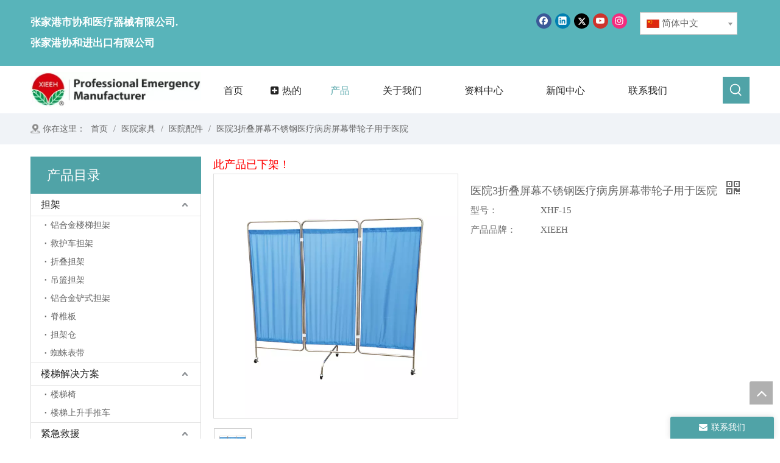

--- FILE ---
content_type: text/html;charset=utf-8
request_url: https://cn.xieeh.com/pd44750329.html
body_size: 53668
content:
<!DOCTYPE html> <html lang="zh" prefix="og: http://ogp.me/ns#" style="height: auto;"> <head> <link rel="preconnect" href="https://iprorwxhqjqnlo5p-static.micyjz.com"/> <link rel="preconnect" href="https://rqrorwxhqjqnlo5p-static.micyjz.com"/> <link rel="preconnect" href="https://jmrorwxhqjqnlo5p-static.micyjz.com"/><script>document.write=function(e){documentWrite(document.currentScript,e)};function documentWrite(documenturrentScript,e){var i=document.createElement("span");i.innerHTML=e;var o=i.querySelectorAll("script");if(o.length)o.forEach(function(t){if(t.src&&t.src!=""){var script=document.createElement("script");script.src=t.src;document.body.appendChild(script)}});document.body.appendChild(i)}
window.onloadHack=function(func){if(!!!func||typeof func!=="function")return;if(document.readyState==="complete")func();else if(window.addEventListener)window.addEventListener("load",func,false);else if(window.attachEvent)window.attachEvent("onload",func,false)};</script> <title>医院3折叠屏幕不锈钢医疗病房屏幕，带轮用于医院的车轮制造商 - Zhangjiagang Xiehe医疗机构和乐器有限公司，有限公司</title> <meta name="keywords" content="屏幕"/> <meta name="description" content="医院3折叠屏幕不锈钢医疗病房屏幕带轮子的医院使用，由中国制造商提供的医院使用张家港市协和医疗器械有限公司购买医院3折叠屏幕不锈钢医疗病房屏幕，带轮用于医院的车轮直接使用，价格低廉，价格低。"/> <link data-type="dns-prefetch" data-domain="jmrorwxhqjqnlo5p-static.micyjz.com" rel="dns-prefetch" href="//jmrorwxhqjqnlo5p-static.micyjz.com"> <link data-type="dns-prefetch" data-domain="iprorwxhqjqnlo5p-static.micyjz.com" rel="dns-prefetch" href="//iprorwxhqjqnlo5p-static.micyjz.com"> <link data-type="dns-prefetch" data-domain="rqrorwxhqjqnlo5p-static.micyjz.com" rel="dns-prefetch" href="//rqrorwxhqjqnlo5p-static.micyjz.com"> <link rel="canonical" href="https://cn.xieeh.com/pd44750329.html"/> <meta name="applicable-device" content="pc,mobile"/> <meta http-equiv="Cache-Control" content="no-transform"/> <meta http-equiv="X-UA-Compatible" content="IE=edge"/> <meta name="renderer" content="webkit"/> <meta http-equiv="Content-Type" content="text/html; charset=utf-8"/> <meta name="viewport" content="width=device-width, initial-scale=1, user-scalable=no"/> <link href="https://iprorwxhqjqnlo5p-static.micyjz.com/cloud/lqBpiKrilpSRoipnjllkio/XHF-15zhutu-800-800.jpg" as="image" rel="preload" fetchpriority="high"/> <link rel="icon" href="//iprorwxhqjqnlo5p-static.micyjz.com/cloud/lnBpiKrilpSRnipkpqlniq/bitbug_favicon.ico"> <link rel="preload" type="text/css" as="style" href="//iprorwxhqjqnlo5p-static.micyjz.com/concat/enikKBc3tsRhiSoqoopqqonpirl/static/assets/widget/mobile_head/style08/style08.css,/static/assets/widget/mobile_head/css/headerStyles.css,/static/assets/widget/style/component/langBar/langBar.css,/static/assets/widget/style/component/follow/widget_setting_iconSize/iconSize24.css,/static/assets/style/bootstrap/cus.bootstrap.grid.system.css,/static/assets/style/fontAwesome/4.7.0/css/font-awesome.css,/static/assets/style/iconfont/iconfont.css,/static/assets/widget/script/plugins/gallery/colorbox/colorbox.css,/static/assets/style/bootstrap/cus.bootstrap.grid.system.split.css,/static/assets/widget/style/component/graphic/graphic.css,/static/assets/widget/script/plugins/picture/animate.css,/static/assets/widget/script/plugins/tooltipster/css/tooltipster.css,/static/assets/widget/style/component/follow/public/public.css,/static/assets/widget/style/component/pictureNew/widget_setting_description/picture.description.css" onload="this.onload=null;this.rel='stylesheet'"/> <link rel="preload" type="text/css" as="style" href="//rqrorwxhqjqnlo5p-static.micyjz.com/concat/0nilKBw00yRaiSoqoopqqonpirl/static/assets/widget/style/component/pictureNew/public/public.css,/develop/NCAfpUKLAWZO-dLpKUfATtscj-GvUApKfKKUAU-jiBqrKrjprkrqimjnri-joBqrKrjprkrqirloir/style.css" onload="this.onload=null;this.rel='stylesheet'"/> <link rel="stylesheet" type="text/css" href="//iprorwxhqjqnlo5p-static.micyjz.com/concat/enikKBc3tsRhiSoqoopqqonpirl/static/assets/widget/mobile_head/style08/style08.css,/static/assets/widget/mobile_head/css/headerStyles.css,/static/assets/widget/style/component/langBar/langBar.css,/static/assets/widget/style/component/follow/widget_setting_iconSize/iconSize24.css,/static/assets/style/bootstrap/cus.bootstrap.grid.system.css,/static/assets/style/fontAwesome/4.7.0/css/font-awesome.css,/static/assets/style/iconfont/iconfont.css,/static/assets/widget/script/plugins/gallery/colorbox/colorbox.css,/static/assets/style/bootstrap/cus.bootstrap.grid.system.split.css,/static/assets/widget/style/component/graphic/graphic.css,/static/assets/widget/script/plugins/picture/animate.css,/static/assets/widget/script/plugins/tooltipster/css/tooltipster.css,/static/assets/widget/style/component/follow/public/public.css,/static/assets/widget/style/component/pictureNew/widget_setting_description/picture.description.css"/> <link rel="stylesheet" type="text/css" href="//rqrorwxhqjqnlo5p-static.micyjz.com/concat/0nilKBw00yRaiSoqoopqqonpirl/static/assets/widget/style/component/pictureNew/public/public.css,/develop/NCAfpUKLAWZO-dLpKUfATtscj-GvUApKfKKUAU-jiBqrKrjprkrqimjnri-joBqrKrjprkrqirloir/style.css"/> <link rel="preload" type="text/css" as="style" href="//rqrorwxhqjqnlo5p-static.micyjz.com/concat/7pijKBbdf6RziSoqooqqrjmjkil/static/assets/widget/style/component/langBar/langBar.css,/static/assets/widget/script/plugins/smartmenu/css/navigation.css,/static/assets/widget/style/component/prodSearchNew/prodSearchNew.css,/static/assets/widget/style/component/prodsearch/prodsearch.css,/static/assets/widget/style/component/position/position.css,/static/assets/widget/style/component/prodGroupCategory/prodGroupCategory.css,/static/assets/widget/style/component/articlecategory/slightsubmenu.css,/static/assets/widget/style/component/prodGroupCategory/proGroupCategoryFix.css,/static/assets/widget/style/component/relatedArticle/relatedArticle.css,/static/assets/widget/style/component/proddetail/public/public.css,/static/assets/widget/style/component/proddetail/public/comment.css,/static/assets/widget/style/component/proddetail/label/label.css,/static/assets/widget/style/component/orderList/public/public.css,/static/assets/widget/script/plugins/videojs/video-js.min.css" onload="this.onload=null;this.rel='stylesheet'"/> <link rel="preload" type="text/css" as="style" href="//jmrorwxhqjqnlo5p-static.micyjz.com/concat/gpimKBfgxvRxiSoqooqqrjmjkik/static/assets/widget/script/plugins/select2/select2.css,/static/assets/widget/style/component/tiptap_richText/tiptap_richText.css,/static/assets/widget/script/plugins/owlcarousel/owl.carousel.css,/static/assets/widget/script/plugins/owlcarousel/owl.theme.css,/static/assets/widget/style/component/proddetail/widget_style/viewer.min.css,/static/assets/widget/script/plugins/easyzoom/css/easyzoom.css,/static/assets/widget/script/plugins/gallery/colorbox/colorbox.css,/static/assets/widget/script/plugins/owlcarousel/masterslider.css,/static/assets/widget/script/plugins/owlcarousel/style.css,/static/assets/widget/script/plugins/owlcarousel/ms-showcase2.css,/static/assets/widget/style/component/proddetail/widget_style/style_2.css,/static/assets/widget/style/component/shoppingcartStatus/shoppingcartStatus.css,/static/assets/widget/script/plugins/slick/slick.css,/static/assets/widget/style/component/prodlistAsync/widget_style/style_11.css" onload="this.onload=null;this.rel='stylesheet'"/> <link rel="preload" type="text/css" as="style" href="//iprorwxhqjqnlo5p-static.micyjz.com/concat/dqijKBw051RxiSoqooqqrjmjkil/static/assets/widget/style/component/relatedProducts/relatedProducts.css,/static/assets/widget/style/component/touchgraphicslider/touchgraphicslider.css,/static/assets/widget/style/component/form/form.css,/static/assets/widget/script/plugins/form/select2.css,/static/assets/widget/style/component/inquire/inquire.css,/static/assets/widget/script/plugins/air-datepicker/css/datepicker.css" onload="this.onload=null;this.rel='stylesheet'"/> <link rel="stylesheet" type="text/css" href="//rqrorwxhqjqnlo5p-static.micyjz.com/concat/7pijKBbdf6RziSoqooqqrjmjkil/static/assets/widget/style/component/langBar/langBar.css,/static/assets/widget/script/plugins/smartmenu/css/navigation.css,/static/assets/widget/style/component/prodSearchNew/prodSearchNew.css,/static/assets/widget/style/component/prodsearch/prodsearch.css,/static/assets/widget/style/component/position/position.css,/static/assets/widget/style/component/prodGroupCategory/prodGroupCategory.css,/static/assets/widget/style/component/articlecategory/slightsubmenu.css,/static/assets/widget/style/component/prodGroupCategory/proGroupCategoryFix.css,/static/assets/widget/style/component/relatedArticle/relatedArticle.css,/static/assets/widget/style/component/proddetail/public/public.css,/static/assets/widget/style/component/proddetail/public/comment.css,/static/assets/widget/style/component/proddetail/label/label.css,/static/assets/widget/style/component/orderList/public/public.css,/static/assets/widget/script/plugins/videojs/video-js.min.css"/> <link rel="stylesheet" type="text/css" href="//jmrorwxhqjqnlo5p-static.micyjz.com/concat/gpimKBfgxvRxiSoqooqqrjmjkik/static/assets/widget/script/plugins/select2/select2.css,/static/assets/widget/style/component/tiptap_richText/tiptap_richText.css,/static/assets/widget/script/plugins/owlcarousel/owl.carousel.css,/static/assets/widget/script/plugins/owlcarousel/owl.theme.css,/static/assets/widget/style/component/proddetail/widget_style/viewer.min.css,/static/assets/widget/script/plugins/easyzoom/css/easyzoom.css,/static/assets/widget/script/plugins/gallery/colorbox/colorbox.css,/static/assets/widget/script/plugins/owlcarousel/masterslider.css,/static/assets/widget/script/plugins/owlcarousel/style.css,/static/assets/widget/script/plugins/owlcarousel/ms-showcase2.css,/static/assets/widget/style/component/proddetail/widget_style/style_2.css,/static/assets/widget/style/component/shoppingcartStatus/shoppingcartStatus.css,/static/assets/widget/script/plugins/slick/slick.css,/static/assets/widget/style/component/prodlistAsync/widget_style/style_11.css"/> <link rel="stylesheet" type="text/css" href="//iprorwxhqjqnlo5p-static.micyjz.com/concat/dqijKBw051RxiSoqooqqrjmjkil/static/assets/widget/style/component/relatedProducts/relatedProducts.css,/static/assets/widget/style/component/touchgraphicslider/touchgraphicslider.css,/static/assets/widget/style/component/form/form.css,/static/assets/widget/script/plugins/form/select2.css,/static/assets/widget/style/component/inquire/inquire.css,/static/assets/widget/script/plugins/air-datepicker/css/datepicker.css"/> <style>@media(min-width:990px){[data-type="rows"][data-level="rows"]{display:flex}}</style> <style id="speed3DefaultStyle">@supports not(aspect-ratio:1/1){.prodlist-wrap li .prodlist-cell{position:relative;padding-top:100%;width:100%}.prodlist-lists-style-13 .prod_img_a_t13,.prodlist-lists-style-12 .prod_img_a_t12,.prodlist-lists-style-nophoto-11 .prod_img_a_t12{position:unset !important;min-height:unset !important}.prodlist-wrap li .prodlist-picbox img{position:absolute;width:100%;left:0;top:0}}.piclist360 .prodlist-pic4-3 li .prodlist-display{max-width:100%}@media(max-width:600px){.prodlist-fix-num li{width:50% !important}}</style> <template id="appdStylePlace"></template> <link href="//rqrorwxhqjqnlo5p-static.micyjz.com/theme/mqjjKBiiprRliSiiprRljSnqoqRlkSqpRljSjrriiiioronjij/style/style.css" type="text/css" rel="preload" as="style" onload="this.onload=null;this.rel='stylesheet'" data-theme="true"/> <link href="//rqrorwxhqjqnlo5p-static.micyjz.com/theme/mqjjKBiiprRliSiiprRljSnqoqRlkSqpRljSjrriiiioronjij/style/style.css" type="text/css" rel="stylesheet"/> <style guid='u_9a04c98c8fa84930bcf3f6b13c635402' emptyRender='true' placeholder='true' type='text/css'></style> <link href="//iprorwxhqjqnlo5p-static.micyjz.com/site-res/rmkoKBiiprRljSnqoqRlkSooiilnRliSkpnkmjRljSjrinjjrmkplkRniSoqmopojlrnrrSRil.css?1766678678501" rel="preload" as="style" onload="this.onload=null;this.rel='stylesheet'" data-extStyle="true" type="text/css" data-extAttr="20251229083345"/> <link href="//iprorwxhqjqnlo5p-static.micyjz.com/site-res/rmkoKBiiprRljSnqoqRlkSooiilnRliSkpnkmjRljSjrinjjrmkplkRniSoqmopojlrnrrSRil.css?1766678678501" data-extAttr="20251229083345" type="text/css" rel="stylesheet"/> <template data-js-type='style_respond' data-type='inlineStyle'></template><template data-js-type='style_head' data-type='inlineStyle'><style guid='0b5676f2-d510-4e77-8c98-fa22ca4430d2' pm_pageStaticHack='' jumpName='head' pm_styles='head' type='text/css'>.sitewidget-langBar-20201225195039 .sitewidget-bd .front-icon-box.icon-style i{font-size:16px;color:#333 !important}.sitewidget-langBar-20201225195039 .sitewidget-bd .style21 #FyUViOjnHewZ-lang-drop-arrow{color:#333 !important}.sitewidget-langBar-20201225195039 .sitewidget-bd .style21 .lang-menu .lang-item a{color:#333 !important}.sitewidget-langBar-20201225195039 .sitewidget-bd .icon-style-i{font-size:16px;color:#333 !important}.sitewidget-langBar-20201225195039 .sitewidget-bd .lang-bar.style18.lang-style .lang-dropdown .block-iconbaseline-down{color:#333 !important}.sitewidget-langBar-20201225195039 .sitewidget-bd .lang-bar.style18.lang-style .lang-dropdown .lang-selected{color:#333 !important}.sitewidget-langBar-20201225195039 .sitewidget-bd .lang-bar.style18.lang-style .lang-dropdown .lang-menu a{color:#333 !important}.sitewidget-langBar-20201225195039 .sitewidget-bd .lang-bar.style18.lang-style .lang-dropdown .lang-menu{border-color:#333 !important}.sitewidget-langBar-20201225195039 .sitewidget-bd .lang-bar.style21.lang-style .lang-dropdown .lang-menu .menu-close-btn i{background:#0a8ef5 !important}.sitewidget-langBar-20201225195039 .sitewidget-bd .front-icon-box i{font-size:20px;color:#333 !important}.sitewidget-langBar-20201225195039 .sitewidget-bd .front-icon-box.icon-style i{font-size:20px;color:#333 !important}.sitewidget-langBar-20201225195039 .sitewidget-bd .front-icon-box i:hover{color:#333 !important}.sitewidget-langBar-20201225195039 .sitewidget-bd .lang-bar .lang-dropdown .lang-selected{display:flex;justify-content:flex-start;align-items:center}.sitewidget-langBar-20201225195039 .sitewidget-bd .lang-bar .lang-dropdown .lang-selected .front-icon-box{display:flex;align-items:center;justify-content:center}.sitewidget-prodCategory-20210107200736.category-default-simple .sitewidget-bd>ul>li>a{font-size:16px;line-height:36px;color:#222}.sitewidget-prodCategory-20210107200736.category-default-simple .sitewidget-bd>ul>li>span{top:6px}.sitewidget-prodCategory-20210107200736.category-default-gray .sitewidget-bd>ul>li>span{right:16px}.sitewidget-prodCategory-20210107200736.category-default-simple .sitewidget-bd>ul>li>a:hover{color:#50a3a7}.sitewidget-prodCategory-20210107200736.category-default-simple i.list-mid-dot{top:15px;background:#222}.sitewidget-prodCategory-20210107200736.category-default-simple .sitewidget-bd>ul>li>a:hover+i.list-mid-dot{background:#50a3a7}.sitewidget-prodCategory-20210107200736.category-default-simple .sitewidget-bd li.on>a{color:#50a3a7 !important}.sitewidget-prodCategory-20210107200736.category-default-simple .sitewidget-bd>ul>li.on>a+i.list-mid-dot{background:#50a3a7}.sitewidget-prodDetail-20141127140104 .proddetail-wrap .video-js video{height:100% !important}.sitewidget-prodDetail-20141127140104 .prodetail-slider .prod-pic-item .prodetail-slider-btn{color:black}.sitewidget-prodDetail-20141127140104 .ms-skin-default .ms-nav-next,.sitewidget-prodDetail-20141127140104 .ms-skin-default .ms-nav-prev{color:black}.sitewidget-prodDetail-20141127140104 .pro-this-prodBrief table{max-width:100%}.sitewidget-prodDetail-20141127140104 .this-description-table .pro-detail-inquirewrap.prodd-btn-otl-colorful a.pro-detail-inquirebtn i,.sitewidget-prodDetail-20141127140104 .this-description-table .pro-detail-inquirewrap.prodd-btn-otl-colorful a.pro-detail-orderbtn i{margin-left:5px}.sitewidget-prodDetail-20141127140104 .this-description-table .pro-detail-inquirewrap.prodd-btn-otl-colorful a.pro-detail-basket i,.sitewidget-prodDetail-20141127140104 .this-description-table .pro-detail-inquirewrap.prodd-btn-otl-colorful a.pro-detail-cart i{margin-left:5px}.sitewidget-prodDetail-20141127140104 .this-description-table .pro-detail-inquirewrap.prodd-btn-otl-colorful a.pro-detail-inquirebtn,.sitewidget-prodDetail-20141127140104 .this-description-table .pro-detail-inquirewrap.prodd-btn-otl-colorful a.pro-detail-orderbtn{border:1px solid #50a3a7;color:#50a3a7}.sitewidget-prodDetail-20141127140104 .this-description-table .pro-detail-inquirewrap.prodd-btn-otl-colorful a.pro-detail-inquirebtn:hover,.sitewidget-prodDetail-20141127140104 .this-description-table .pro-detail-inquirewrap.prodd-btn-otl-colorful a.pro-detail-orderbtn:hover{background-color:#50a3a7;color:#fff}.sitewidget-prodDetail-20141127140104 .this-description-table .pro-detail-inquirewrap.prodd-btn-otl-colorful a.pro-detail-basket,.sitewidget-prodDetail-20141127140104 .this-description-table .pro-detail-inquirewrap.prodd-btn-otl-colorful a.pro-detail-cart{border:1px solid #50a3a7;color:#50a3a7}.sitewidget-prodDetail-20141127140104 .this-description-table .pro-detail-inquirewrap.prodd-btn-otl-colorful a.pro-detail-basket:hover,.sitewidget-prodDetail-20141127140104 .this-description-table .pro-detail-inquirewrap.prodd-btn-otl-colorful a.pro-detail-cart:hover{background-color:#50a3a7;color:#fff}.sitewidget-prodDetail-20141127140104 .prodd-btn-otl-colorful .pdfDownLoad{border:1px solid #50a3a7;color:#50a3a7}.sitewidget-prodDetail-20141127140104 .prodd-btn-otl-colorful .pdfDownLoad:hover{background-color:#50a3a7;color:#fff}.sitewidget-prodDetail-20141127140104 #orderModel{display:block}.sitewidget-prodDetail-20141127140104 #paypalBtn{max-width:280px;margin-top:15px}.sitewidget-prodDetail-20141127140104 #paypalBtn #paypal-button-container{padding:0}.sitewidget-prodDetail-20141127140104 #paypalBtn #paypal-button-container .paypal-buttons>iframe.component-frame{z-index:1}.proddetail-picArea{position:relative}.sitewidget-prodDetail-20141127140104 .switch3D{bottom:10px}@media(max-width:990px){.sitewidget-prodDetail-20141127140104 .threeDBox{top:20px}}@media(max-width:569px){.sitewidget-prodDetail-20141127140104 .threeDBox{top:0}}@media(max-width:500px){.sitewidget-prodDetail-20141127140104 .switch3D{bottom:15px}}.new-threed-box{position:fixed;top:50%;left:50%;transform:translate(-50%,-50%);box-shadow:0 0 20px 0 rgba(0,0,0,0.2);z-index:10000000000000;line-height:1;border-radius:10px}.new-threed-box iframe{width:950px;height:720px;max-width:100vw;max-height:100vh;border-radius:10px;border:0}.new-threed-box iframe .only_full_width{display:block !important}.new-threed-box .close{position:absolute;right:11px;top:12px;width:18px;height:18px;cursor:pointer}@media(max-width:800px){.new-threed-box iframe{width:100vw;height:100vh;border-radius:0}.new-threed-box{border-radius:0}}.sitewidget-prodDetail-20141127140104 .sitewidget-bd .tinymce-render-box *{all:revert-layer}.sitewidget-prodDetail-20141127140104 .sitewidget-bd .tinymce-render-box img{vertical-align:middle;max-width:100%}.sitewidget-prodDetail-20141127140104 .sitewidget-bd .tinymce-render-box iframe{max-width:100%}.sitewidget-prodDetail-20141127140104 .sitewidget-bd .tinymce-render-box table{border-collapse:collapse}.sitewidget-prodDetail-20141127140104 .sitewidget-bd .tinymce-render-box *{margin:0}.sitewidget-prodDetail-20141127140104 .sitewidget-bd .tinymce-render-box table:not([cellpadding]) td,.sitewidget-prodDetail-20141127140104 .sitewidget-bd .tinymce-render-box table:not([cellpadding]) th{padding:.4rem}.sitewidget-prodDetail-20141127140104 .sitewidget-bd .tinymce-render-box table[border]:not([border="0"]):not([style*=border-width]) td,.sitewidget-prodDetail-20141127140104 .sitewidget-bd .tinymce-render-box table[border]:not([border="0"]):not([style*=border-width]) th{border-width:1px}.sitewidget-prodDetail-20141127140104 .sitewidget-bd .tinymce-render-box table[border]:not([border="0"]):not([style*=border-style]) td,.sitewidget-prodDetail-20141127140104 .sitewidget-bd .tinymce-render-box table[border]:not([border="0"]):not([style*=border-style]) th{border-style:solid}.sitewidget-prodDetail-20141127140104 .sitewidget-bd .tinymce-render-box table[border]:not([border="0"]):not([style*=border-color]) td,.sitewidget-prodDetail-20141127140104 .sitewidget-bd .tinymce-render-box table[border]:not([border="0"]):not([style*=border-color]) th{border-color:#ccc}.sitewidget-prodDetail-20141127140104 .prod_member_desc{position:relative}.sitewidget-prodDetail-20141127140104 .prod_member_desc .prod_member_desc_pop{display:none;position:absolute;border:1px solid #ccc;background:#fff;width:300px;border-radius:6px;padding:5px 8px;left:0;z-index:1000}.sitewidget-prodDetail-20141127140104 .prod_member_desc .prod_member_desc_icon{margin:0 1px;width:12px;height:12px;cursor:pointer;transform:translateY(-4px)}.sitewidget-relatedProducts-20210115125250 .sitewidget-relatedProducts-container .InquireAndBasket,.sitewidget-relatedProducts-20210115125250 .sitewidget-relatedProducts-container .prodlist-pro-inquir,.sitewidget-relatedProducts-20210115125250 .sitewidget-relatedProducts-container .default-addbasket,.sitewidget-relatedProducts-20210115125250 .sitewidget-relatedProducts-container .prodlist-parameter-btns .default-button{color:;background-color:}.sitewidget-relatedProducts-20210115125250 .sitewidget-relatedProducts-container .InquireAndBasket i,.sitewidget-relatedProducts-20210115125250 .sitewidget-relatedProducts-container .prodlist-pro-inquir i,.sitewidget-relatedProducts-20210115125250 .sitewidget-relatedProducts-container.InquireAndBasket span,.sitewidget-relatedProducts-20210115125250 .sitewidget-relatedProducts-container .prodlist-pro-inquir span .sitewidget-relatedProducts-20210115125250 .prodlist-parameter-btns .default-button{color:}.sitewidget-relatedProducts-20210115125250 .relatedProducts-img-box{border:1px solid #ddd}.sitewidget-relatedProducts-20210115125250 .sitewidget-relatedProducts-container .related-prod-video{display:block;position:relative;z-index:1}.sitewidget-relatedProducts-20210115125250 .sitewidget-relatedProducts-container .related-prod-video .related-prod-video-play-icon{background:rgba(0,0,0,0.50);border-radius:14px;color:#fff;padding:0 10px;left:10px;bottom:20px;cursor:pointer;font-size:12px;position:absolute;z-index:10}.sitewidget-relatedProducts .sitewidget-relatedProducts-hasBtns{padding:0 35px}.sitewidget-form-20231201111330 #formsubmit{pointer-events:none}.sitewidget-form-20231201111330 #formsubmit.releaseClick{pointer-events:unset}.sitewidget-form-20231201111330 .form-horizontal input,.sitewidget-form-20231201111330 .form-horizontal span:not(.select2-selection--single),.sitewidget-form-20231201111330 .form-horizontal label,.sitewidget-form-20231201111330 .form-horizontal .form-builder button{height:30px !important;line-height:30px !important}.sitewidget-form-20231201111330 .uploadBtn{padding:4px 15px !important;height:30px !important;line-height:30px !important}.sitewidget-form-20231201111330 select,.sitewidget-form-20231201111330 input[type="text"],.sitewidget-form-20231201111330 input[type="password"],.sitewidget-form-20231201111330 input[type="datetime"],.sitewidget-form-20231201111330 input[type="datetime-local"],.sitewidget-form-20231201111330 input[type="date"],.sitewidget-form-20231201111330 input[type="month"],.sitewidget-form-20231201111330 input[type="time"],.sitewidget-form-20231201111330 input[type="week"],.sitewidget-form-20231201111330 input[type="number"],.sitewidget-form-20231201111330 input[type="email"],.sitewidget-form-20231201111330 input[type="url"],.sitewidget-form-20231201111330 input[type="search"],.sitewidget-form-20231201111330 input[type="tel"],.sitewidget-form-20231201111330 input[type="color"],.sitewidget-form-20231201111330 .uneditable-input{height:30px !important}.sitewidget-form-20231201111330.sitewidget-inquire .control-group .controls .select2-container .select2-selection--single .select2-selection__rendered{height:30px !important;line-height:30px !important}.sitewidget-form-20231201111330 textarea.cus-message-input{min-height:30px !important}.sitewidget-form-20231201111330 .add-on,.sitewidget-form-20231201111330 .add-on{height:30px !important;line-height:30px !important}.sitewidget-form-20231201111330 textarea,.sitewidget-form-20231201111330 input[type="text"],.sitewidget-form-20231201111330 input[type="password"],.sitewidget-form-20231201111330 input[type="datetime"],.sitewidget-form-20231201111330 input[type="datetime-local"],.sitewidget-form-20231201111330 input[type="date"],.sitewidget-form-20231201111330 input[type="month"],.sitewidget-form-20231201111330 input[type="time"],.sitewidget-form-20231201111330 input[type="week"],.sitewidget-form-20231201111330 input[type="number"],.sitewidget-form-20231201111330 input[type="email"],.sitewidget-form-20231201111330 input[type="url"],.sitewidget-form-20231201111330 input[type="search"],.sitewidget-form-20231201111330 input[type="tel"],.sitewidget-form-20231201111330 input[type="color"],.sitewidget-form-20231201111330 .uneditable-input{box-shadow:none}.sitewidget-form-20231201111330 .input-valid-bg{background:#ffece8 !important;outline:0}.sitewidget-form-20231201111330 .input-valid-bg:focus{background:#fff !important;border:1px solid #f53f3f !important}.sitewidget-form-20231201111330 #formsubmit{border:0 solid #2e6da4;border-radius:0;background:#50a3a7;color:#fff;font-size:14px;width:102px;height:30px}.sitewidget-form-20231201111330 #formsubmit:hover{border:0 solid #204d74;border-radius:0;background:#333;color:#fff;font-size:14px}.sitewidget-form-20231201111330 #formreset{width:102px;font-size:14px;height:30px}.sitewidget-form-20231201111330 #formreset:hover{font-size:14px}.sitewidget-form-20231201111330 .submitGroup .controls{text-align:left}.form_fixed_button{background:#50a3a7}.sitewidget-form-20231201111330 .multiple-parent input[type='checkbox']+label:before{content:"";display:inline-block;width:12px;height:12px;border:1px solid #888;border-radius:3px;margin-right:6px;margin-left:6px;transition-duration:.2s}.sitewidget-form-20231201111330 .multiple-parent input[type='checkbox']:checked+label:before{width:50%;border-color:#888;border-left-color:transparent;border-top-color:transparent;-webkit-transform:rotate(45deg) translate(1px,-4px);transform:rotate(45deg) translate(1px,-4px);margin-right:12px;width:6px}.sitewidget-form-20231201111330 .multiple-parent input[type="checkbox"]{display:none}.sitewidget-form-20231201111330 .multiple-parent{display:none;width:100%}.sitewidget-form-20231201111330 .multiple-parent ul{list-style:none;width:100%;text-align:left;border-radius:4px;padding:10px 5px;box-sizing:border-box;height:auto;overflow-x:hidden;overflow-y:scroll;box-shadow:0 4px 5px 0 rgb(0 0 0 / 14%),0 1px 10px 0 rgb(0 0 0 / 12%),0 2px 4px -1px rgb(0 0 0 / 30%);background-color:#fff;margin:2px 0 0 0;border:1px solid #ccc;box-shadow:1px 1px 2px rgb(0 0 0 / 10%) inset}.sitewidget-form-20231201111330 .multiple-parent ul::-webkit-scrollbar{width:2px;height:4px}.sitewidget-form-20231201111330 .multiple-parent ul::-webkit-scrollbar-thumb{border-radius:5px;-webkit-box-shadow:inset 0 0 5px rgba(0,0,0,0.2);background:#4e9e97}.sitewidget-form-20231201111330 .multiple-parent ul::-webkit-scrollbar-track{-webkit-box-shadow:inset 0 0 5px rgba(0,0,0,0.2);border-radius:0;background:rgba(202,202,202,0.23)}.sitewidget-form-20231201111330 .multiple-select{width:100%;height:auto;min-height:40px;line-height:40px;border-radius:4px;padding-right:10px;padding-left:10px;box-sizing:border-box;overflow:hidden;background-size:auto 80%;border:1px solid #ccc;box-shadow:1px 1px 2px rgb(0 0 0 / 10%) inset;background-color:#fff;position:relative}.sitewidget-form-20231201111330 .multiple-select:after{content:'';position:absolute;top:50%;right:6px;width:0;height:0;border:8px solid transparent;border-top-color:#888;transform:translateY(calc(-50% + 4px));cursor:pointer}.sitewidget-form-20231201111330 .multiple-select span{line-height:28px;color:#666}.sitewidget-form-20231201111330 .multiple-parent label{color:#333;display:inline-flex;align-items:center;height:30px;line-height:22px;padding:0}.sitewidget-form-20231201111330 .select-content{display:inline-block;border-radius:4px;line-height:23px;margin:2px 2px 0 2px;padding:0 3px;border:1px solid #888;height:auto}.sitewidget-form-20231201111330 .select-delete{cursor:pointer}.sitewidget-form-20231201111330 select[multiple]{display:none}</style></template><template data-js-type='style_respond' data-type='inlineStyle'></template><template data-js-type='style_head' data-type='inlineStyle'></template><script data-ignoreMinify="true">
	function loadInlineStyle(){
		var allInlineStyle = document.querySelectorAll("template[data-type='inlineStyle']");
		var length = document.querySelectorAll("template[data-type='inlineStyle']").length;
		for(var i = 0;i < length;i++){
			var style = allInlineStyle[i].innerHTML;
			allInlineStyle[i].outerHTML = style;
		}
	}
loadInlineStyle();
</script> <link rel='preload' as='style' onload='this.onload=null;this.rel="stylesheet"' href='https://fonts.googleapis.com/css?family=Arvo&display=swap' data-type='1' type='text/css' media='all'/> <script type="text/javascript" data-src="//jmrorwxhqjqnlo5p-static.micyjz.com/static/t-noBpBKsKmokxyk7r/assets/script/jquery-1.11.0.concat.js"></script> <script type="text/javascript" data-src="//ld-analytics.micyjz.com/liioKBnqoqRlrSSRRQRiiSlnqojr/ltm-web.js?v=1766968425000"></script><script type="text/x-delay-ids" data-type="delayIds" data-device="pc" data-xtype="0" data-delayIds='[134488004,134487974,134487984,134487954,134487964,134487994,397871924,397871954,397871934,397871964,397871944,134487684,134487944,385478564]'></script> <script guid='4dbfdfb1-3301-4e9a-b88d-e09bb7be3583' pm_pageStaticHack='true' jumpName='head' pm_scripts='head' type='text/javascript'>try{(function(window,undefined){var phoenixSite=window.phoenixSite||(window.phoenixSite={});phoenixSite.lanEdition="ZH_CN";var page=phoenixSite.page||(phoenixSite.page={});page.cdnUrl="//iprorwxhqjqnlo5p-static.micyjz.com";page.siteUrl="https://cn.xieeh.com";page.lanEdition=phoenixSite.lanEdition;page._menu_prefix="";page._menu_trans_flag="";page._captcha_domain_prefix="captcha.c";page._pId="gLAfiblqButO";phoenixSite._sViewMode="true";phoenixSite._templateSupport="false";phoenixSite._singlePublish=
"false"})(this)}catch(e){try{console&&console.log&&console.log(e)}catch(e){}};</script> <script id='u_1d22162c028142d08326615decbf878c' guid='u_1d22162c028142d08326615decbf878c' pm_script='init_top' type='text/javascript'>try{(function(window,undefined){var datalazyloadDefaultOptions=window.datalazyloadDefaultOptions||(window.datalazyloadDefaultOptions={});datalazyloadDefaultOptions["version"]="3.0.0";datalazyloadDefaultOptions["isMobileViewer"]="false";datalazyloadDefaultOptions["hasCLSOptimizeAuth"]="false";datalazyloadDefaultOptions["_version"]="3.0.0";datalazyloadDefaultOptions["isPcOptViewer"]="false"})(this);(function(window,undefined){window.__ph_optSet__='{"loadImgType":"0","isOpenFlagUA":true,"v30NewMode":"1","idsVer":"1","docReqType":"0","docDecrease":"1","docCallback":"1"}'})(this)}catch(e){try{console&&
console.log&&console.log(e)}catch(e){}};</script> <script id='u_4deed5dddfbd4ae48d339d52d6dea156' guid='u_4deed5dddfbd4ae48d339d52d6dea156' type='text/javascript'>try{var thisUrl=location.host;var referUrl=document.referrer;if(referUrl.indexOf(thisUrl)==-1)localStorage.setItem("landedPage",document.URL)}catch(e){try{console&&console.log&&console.log(e)}catch(e){}};</script> </head> <body class=" frontend-body-canvas "> <div id='backstage-headArea' headFlag='1' class='hideForMobile'><div class="outerContainer" data-mobileBg="true" id="outerContainer_1608896080620" data-type="outerContainer" data-level="rows"><div class="container" data-type="container" data-level="rows" cnttype="backstage-container-mark" data-module-radio="3" data-module-width="1600" data-module-set="true"><style id="outerContainer_1608896080620_moduleStyle">@media(min-width:1200px){#outerContainer_1608896080620 div[data-type="container"]{max-width:1600px;padding-left:40px;padding-right:40px;box-sizing:border-box}}</style><div class="row" data-type="rows" data-level="rows" data-attr-xs="null" data-attr-sm="null"><div class="col-md-6" id="column_1608896046793" data-type="columns" data-level="columns"><div id="location_1608896046796" data-type="locations" data-level="rows"><div class="backstage-stwidgets-settingwrap " id="component_CvKgitZSHoQE" data-scope="0" data-settingId="CvKgitZSHoQE" data-relationCommonId="gLAfiblqButO" data-classAttr="sitewidget-text-20201225193438"> <div class="sitewidget-text sitewidget-text-20201225193438 sitewidget-olul-liststyle"> <div class=" sitewidget-bd "> <span style="font-size:17px;"><strong>张家港市协和医疗器械有限公司<strong>.</strong><br/> 张家港协和进出口有限公司</strong></span> </div> </div> <script type="text/x-delay-script" data-id="CvKgitZSHoQE" data-jsLazyloadType="1" data-alias="text" data-jsLazyload='true' data-type="component" data-jsDepand='["//rqrorwxhqjqnlo5p-static.micyjz.com/static/t-wrBpBKiKyixomp7r/assets/widget/script/compsettings/comp.text.settings.js"]' data-jsThreshold='5' data-cssDepand='' data-cssThreshold='5'>(function(window,$,undefined){})(window,$);</script><template data-type='js_template' data-settingId='CvKgitZSHoQE'><script id='u_fe77a6608ce148b39425217c66488668' guid='u_fe77a6608ce148b39425217c66488668' type='text/javascript'>try{$(function(){$(".sitewidget-text-20201225193438 .sitewidget-bd a").each(function(){if($(this).attr("href"))if($(this).attr("href").indexOf("#")!=-1){console.log("anchor-link",$(this));$(this).attr("anchor-link","true")}})})}catch(e){try{console&&console.log&&console.log(e)}catch(e){}};</script></template> </div> </div></div><div class="col-md-4" id="column_1608897203420" data-type="columns" data-level="columns"><div id="location_1608897203421" data-type="locations" data-level="rows"><div class="backstage-stwidgets-settingwrap" id="component_GdpqNjtyHeIE" data-scope="0" data-settingId="GdpqNjtyHeIE" data-relationCommonId="gLAfiblqButO" data-classAttr="sitewidget-follow-20201225195319"> <div class="sitewidget-follow sitewidget-follow-20201225195319 "> <div class="sitewidget-bd"> <a class="follow-a facebook " target="_blank" rel='nofollow' href="http://www.facebook.com" title="Facebook" aria-label="Facebook"> <span class=" noneRotate social-icon-24 social-icon-round social-icon-default social-icon-facebook"></span> </a> <a class="follow-a linkedin " target="_blank" rel='nofollow' href="http://www.linkedin.com" title="Linkedin" aria-label="Linkedin"> <span class=" noneRotate social-icon-24 social-icon-round social-icon-default social-icon-linkedin"></span> </a> <a class="follow-a twitter " target="_blank" rel='nofollow' href="https://twitter.com" title="Twitter" aria-label="Twitter"> <span class=" noneRotate social-icon-24 social-icon-round social-icon-default social-icon-twitter"></span> </a> <a class="follow-a youtube " target="_blank" rel='nofollow' href="https://www.youtube.com" title="Youtube" aria-label="Youtube"> <span class=" noneRotate social-icon-24 social-icon-round social-icon-default social-icon-youtube"></span> </a> <a class="follow-a instagram " target="_blank" rel='nofollow' href="https://instagram.com" title="Instagram" aria-label="Instagram"> <span class=" noneRotate social-icon-24 social-icon-round social-icon-default social-icon-instagram"></span> </a> </div> </div> <script type="text/x-delay-script" data-id="GdpqNjtyHeIE" data-jsLazyloadType="1" data-alias="follow" data-jsLazyload='true' data-type="component" data-jsDepand='["//jmrorwxhqjqnlo5p-static.micyjz.com/static/t-jiBpBKpKwisxqs7n/assets/widget/script/plugins/tooltipster/js/jquery.tooltipster.js"]' data-jsThreshold='5' data-cssDepand='' data-cssThreshold='5'>(function(window,$,undefined){try{$(function(){phoenixSite.sitewidgets.showqrcode(".sitewidget-follow-20201225195319")})}catch(e){try{console&&console.log&&console.log(e)}catch(e){}}try{(function(window,$,undefined){$(function(){if(phoenixSite.lanEdition&&phoenixSite.lanEdition!="ZH_CN"){$(".follow-a.weChat").attr("title","WeChat");$(".follow-a.weiBo").attr("title","Weibo");$(".follow-a.weChat .social-follow-vert-text").text("WeChat");$(".follow-a.weiBo .social-follow-vert-text").text("Weibo");$(".follow-a.weChat .social-follow-hori-text").text("WeChat");
$(".follow-a.weiBo .social-follow-hori-text").text("Weibo")}})})(window,jQuery)}catch(e){try{console&&console.log&&console.log(e)}catch(e){}}})(window,$);</script> </div> </div></div><div class="col-md-2" id="column_1608897042470" data-type="columns" data-level="columns"><div id="location_1608897042471" data-type="locations" data-level="rows"><div class="backstage-stwidgets-settingwrap" scope="0" settingId="FyUViOjnHewZ" id="component_FyUViOjnHewZ" relationCommonId="gLAfiblqButO" classAttr="sitewidget-langBar-20201225195039"> <div class="sitewidget-langBar sitewidget-langBar-20201225195039"> <div class="sitewidget-bd"> <div class="lang-bar lang-bar-left "> <div class="lang-dropdown"> <div class="lang-selected"><img src='//iprorwxhqjqnlo5p-static.micyjz.com/static/assets/widget/images/langBar/1.jpg' alt="简体中文" class='lang-icon'/>简体中文</div> <div class="lang-arrow" id="FyUViOjnHewZ-lang-drop-arrow"></div> <ul class="lang-menu" id="FyUViOjnHewZ-lang-drop-menu" style="margin-top: 0"> <li class="lang-item" title="한국어" data-lanCode="11" data-default="0"><a target="" href='https://kr.xieeh.com' target="_blank"><div class="front-img"><div class="lang-sprites-slide sprites sprites-11"></div></div>한국어</a></li> <li class="lang-item" title="日本語" data-lanCode="10" data-default="0"><a target="" href='https://jp.xieeh.com' target="_blank"><div class="front-img"><div class="lang-sprites-slide sprites sprites-10"></div></div>日本語</a></li> <li class="lang-item" title="Italiano" data-lanCode="9" data-default="0"><a target="" href='https://it.xieeh.com' target="_blank"><div class="front-img"><div class="lang-sprites-slide sprites sprites-9"></div></div>Italiano</a></li> <li class="lang-item" title="Deutsch" data-lanCode="8" data-default="0"><a target="" href='https://de.xieeh.com' target="_blank"><div class="front-img"><div class="lang-sprites-slide sprites sprites-8"></div></div>Deutsch</a></li> <li class="lang-item" title="Português" data-lanCode="7" data-default="0"><a target="" href='https://pt.xieeh.com' target="_blank"><div class="front-img"><div class="lang-sprites-slide sprites sprites-7"></div></div>Português</a></li> <li class="lang-item" title="Español" data-lanCode="6" data-default="0"><a target="" href='https://es.xieeh.com' target="_blank"><div class="front-img"><div class="lang-sprites-slide sprites sprites-6"></div></div>Español</a></li> <li class="lang-item" title="Pусский" data-lanCode="5" data-default="0"><a target="" href='https://ru.xieeh.com' target="_blank"><div class="front-img"><div class="lang-sprites-slide sprites sprites-5"></div></div>Pусский</a></li> <li class="lang-item" title="Français" data-lanCode="4" data-default="0"><a target="" href='https://fr.xieeh.com' target="_blank"><div class="front-img"><div class="lang-sprites-slide sprites sprites-4"></div></div>Français</a></li> <li class="lang-item" title="العربية" data-lanCode="3" data-default="0"><a target="" href='https://sa.xieeh.com' target="_blank"><div class="front-img"><div class="lang-sprites-slide sprites sprites-3"></div></div>العربية</a></li> <li class="lang-item" title="English" data-lanCode="0" data-default="0"><a target="" href='https://www.xieeh.com' target="_blank"><div class="front-img"><div class="lang-sprites-slide sprites sprites-0"></div></div>English</a></li> </ul> </div> </div> </div> </div> <style>.sitewidget-langBar .lang-bar.style17 .lang-dropdown .lang-menu{display:none}</style> <template data-type='js_template' data-settingId='FyUViOjnHewZ'><script id='u_0c001ee589014a0494e9876011201e14' guid='u_0c001ee589014a0494e9876011201e14' type='text/javascript'>try{function sortableli(el,data,value){var newArr=[];if(value=="0"||value=="1"||value=="2"||value=="3"||value=="4"||value=="5"||value=="6"||value=="7"||value=="8"||value=="12"||value=="14"){for(var i=0;i<data.length;i++)el.find(".lang-cont").each(function(){if(data[i].isDefault=="0"){if($(this).attr("data-default")=="0")if($(this).attr("data-lancode")==data[i].islanCode){var cloneSpan=$(this).clone(true);newArr.push(cloneSpan)}}else if($(this).attr("data-default")=="1")if($(this).attr("data-lancode")==
data[i].islanCode){var cloneSpan=$(this).clone(true);newArr.push(cloneSpan)}});if(value=="0"||value=="6"||value=="3")var langDivMid=' \x3cspan class\x3d"lang-div-mid"\x3e|\x3c/span\x3e ';else if(value=="1"||value=="4"||value=="7"||value=="14")var langDivMid=' \x3cspan class\x3d"lang-div-mid"\x3e\x3c/span\x3e ';else if(value=="2"||value=="12"||value=="5"||value=="8")var langDivMid=' \x3cspan class\x3d"lang-div-mid"\x3e/\x3c/span\x3e ';else var langDivMid=' \x3cspan class\x3d"lang-div-mid"\x3e|\x3c/span\x3e ';
if(newArr.length>=0){el.find("span").remove();for(var i=0;i<newArr.length;i++){el.append(newArr[i]);if(i==newArr.length-1);else el.append(langDivMid)}}}else{for(var i=0;i<data.length;i++)el.find(".lang-item").each(function(){if(data[i].isDefault=="0"){if($(this).attr("data-default")=="0")if($(this).attr("data-lancode")==data[i].islanCode){var cloneSpan=$(this).clone(true);newArr.push(cloneSpan)}}else if($(this).attr("data-default")=="1")if($(this).attr("data-lancode")==data[i].islanCode){var cloneSpan=
$(this).clone(true);newArr.push(cloneSpan)}});if(newArr.length>=0){el.find(".lang-item").remove();for(var i=0;i<newArr.length;i++)if(value=="13")el.find(".langBar-easystyle-sub").append(newArr[i]);else el.find(".lang-menu").append(newArr[i])}}}$(function(){var dom=$(".sitewidget-langBar-20201225195039 .sitewidget-bd .lang-bar");var sortArr="";if(sortArr!=""&&sortArr!=undefined)sortableli(dom,sortArr,11);var iconEl=$(".sitewidget-langBar-20201225195039 .lang-bar .front-icon-box");if(iconEl.length>
0)$(".sitewidget-langBar-20201225195039 .lang-bar .lang-dropdown .lang-selected").prepend(iconEl)})}catch(e){try{console&&console.log&&console.log(e)}catch(e){}};</script></template> <script type="text/x-delay-script" data-id="FyUViOjnHewZ" data-jsLazyloadType="1" data-alias="langBar" data-jsLazyload='true' data-type="component" data-jsDepand='["//rqrorwxhqjqnlo5p-static.micyjz.com/static/t-rrBqBKqKlnzlzr7n/assets/widget/script/compsettings/comp.langBar.settings.js"]' data-jsThreshold='5' data-cssDepand='' data-cssThreshold='5'>(function(window,$,undefined){try{$(function(){if(!phoenixSite.phoenixCompSettings||!phoenixSite.phoenixCompSettings.langBar)$.getScript("//jmrorwxhqjqnlo5p-static.micyjz.com/static/assets/widget/script/compsettings/comp.langBar.settings.js?_\x3d1766677202913",function(){phoenixSite.phoenixCompSettings.langBar.langBarSublist("FyUViOjnHewZ","11",".sitewidget-langBar-20201225195039")});else phoenixSite.phoenixCompSettings.langBar.langBarSublist("FyUViOjnHewZ","11",".sitewidget-langBar-20201225195039")})}catch(e){try{console&&
console.log&&console.log(e)}catch(e){}}})(window,$);</script></div> </div></div></div></div></div><div class="outerContainer" data-mobileBg="true" id="outerContainer_1608897571303" data-type="outerContainer" data-level="rows"><div class="container" data-type="container" data-level="rows" cnttype="backstage-container-mark" data-module-radio="3" data-module-width="1600" data-module-set="true"><style id="outerContainer_1608897571303_moduleStyle">@media(min-width:1200px){#outerContainer_1608897571303 div[data-type="container"]{max-width:1600px;padding-left:40px;padding-right:40px;box-sizing:border-box}}</style><div class="row" data-type="rows" data-level="rows" data-attr-xs="null" data-attr-sm="null"><div class="col-md-3" id="column_1608897211710" data-type="columns" data-level="columns"><div id="location_1608897211713" data-type="locations" data-level="rows"><div class="backstage-stwidgets-settingwrap" scope="0" settingId="EkpLDZEyRTeO" id="component_EkpLDZEyRTeO" relationCommonId="gLAfiblqButO" classAttr="sitewidget-logo-20201225195927"> <div class="sitewidget-pictureNew sitewidget-logo sitewidget-logo-20201225195927"> <div class="sitewidget-bd"> <div class="picture-resize-wrap " style="position: relative; width: 100%; text-align: left; "> <span class="picture-wrap pic-style-default 666 " data-ee="" id="picture-wrap-EkpLDZEyRTeO" style="display: inline-block; position: relative;max-width: 100%;"> <a class="imgBox mobile-imgBox" style="display: inline-block; position: relative;max-width: 100%;" href="/index.html"> <img class="img-default-bgc" data-src="//iprorwxhqjqnlo5p-static.micyjz.com/cloud/lqBpiKrilpSRnijqmpjmiq/Logo.jpg" src="//iprorwxhqjqnlo5p-static.micyjz.com/cloud/lqBpiKrilpSRnijqmpjmiq/Logo.jpg" alt="Logo" title="" phoenixLazyload='true'/> </a> </span> </div> </div> </div> </div> <script type="text/x-delay-script" data-id="EkpLDZEyRTeO" data-jsLazyloadType="1" data-alias="logo" data-jsLazyload='true' data-type="component" data-jsDepand='["//iprorwxhqjqnlo5p-static.micyjz.com/static/t-lkBpBKkKlplwsz7r/assets/widget/script/plugins/jquery.lazyload.js","//rqrorwxhqjqnlo5p-static.micyjz.com/static/t-ilBoBKrKlwrolo7m/assets/widget/script/compsettings/comp.logo.settings.js"]' data-jsThreshold='5' data-cssDepand='' data-cssThreshold='5'>(function(window,$,undefined){try{(function(window,$,undefined){var respSetting={},temp;$(function(){$("#picture-wrap-EkpLDZEyRTeO").on("webkitAnimationEnd webkitTransitionEnd mozAnimationEnd MSAnimationEnd oanimationend animationend",function(){var rmClass="animated bounce zoomIn pulse rotateIn swing fadeIn bounceInDown bounceInLeft bounceInRight bounceInUp fadeInDownBig fadeInLeftBig fadeInRightBig fadeInUpBig zoomInDown zoomInLeft zoomInRight zoomInUp";$(this).removeClass(rmClass)});var version=
$.trim("20200313131553");if(!!!version)version=undefined;if(phoenixSite.phoenixCompSettings&&typeof phoenixSite.phoenixCompSettings.logo!=="undefined"&&phoenixSite.phoenixCompSettings.logo.version==version&&typeof phoenixSite.phoenixCompSettings.logo.logoLoadEffect=="function"){phoenixSite.phoenixCompSettings.logo.logoLoadEffect("EkpLDZEyRTeO",".sitewidget-logo-20201225195927","","",respSetting);if(!!phoenixSite.phoenixCompSettings.logo.version&&phoenixSite.phoenixCompSettings.logo.version!="1.0.0")loadAnimationCss();
return}var resourceUrl="//jmrorwxhqjqnlo5p-static.micyjz.com/static/assets/widget/script/compsettings/comp.logo.settings.js?_\x3d1766678678501";if(phoenixSite&&phoenixSite.page){var cdnUrl=phoenixSite.page.cdnUrl;if(cdnUrl&&cdnUrl!="")resourceUrl=cdnUrl+"/static/assets/widget/script/compsettings/comp.logo.settings.js?_\x3d1766678678501"}var callback=function(){phoenixSite.phoenixCompSettings.logo.logoLoadEffect("EkpLDZEyRTeO",".sitewidget-logo-20201225195927","","",respSetting);if(!!phoenixSite.phoenixCompSettings.logo.version&&
phoenixSite.phoenixCompSettings.logo.version!="1.0.0")loadAnimationCss()};if(phoenixSite.cachedScript)phoenixSite.cachedScript(resourceUrl,callback());else $.getScript(resourceUrl,callback())});function loadAnimationCss(){var link=document.createElement("link");link.rel="stylesheet";link.type="text/css";link.href="//iprorwxhqjqnlo5p-static.micyjz.com/static/assets/widget/script/plugins/picture/animate.css?1766678678501";var head=document.getElementsByTagName("head")[0];head.appendChild(link)}try{loadTemplateImg("sitewidget-logo-20201225195927")}catch(e){try{console&&
(console.log&&console.log(e))}catch(e){}}})(window,jQuery)}catch(e){try{console&&console.log&&console.log(e)}catch(e){}}})(window,$);</script> </div></div><div class="col-md-8" id="column_1608897571600" data-type="columns" data-level="columns"><div id="location_1608897571601" data-type="locations" data-level="rows"><div class="backstage-stwidgets-settingwrap" scope="0" settingId="vLUBNZjnmoFO" id="component_vLUBNZjnmoFO" relationCommonId="gLAfiblqButO" classAttr="sitewidget-navigation_style-20201225193344"> <div class="sitewidget-navigation_style sitewidget-navnew fix sitewidget-navigation_style-20201225193344 navnew-way-slide navnew-slideRight"> <a href="javascript:;" class="navnew-thumb-switch navnew-thumb-way-slide navnew-thumb-slideRight" style="background-color:transparent"> <span class="nav-thumb-ham first" style="background-color:#333333"></span> <span class="nav-thumb-ham second" style="background-color:#333333"></span> <span class="nav-thumb-ham third" style="background-color:#333333"></span> </a> <style>@media(min-width:1220px){.sitewidget-navnew.sitewidget-navigation_style-20201225193344 .smsmart{max-width:unset}}@media(max-width:1219px) and (min-width:990px){.sitewidget-navnew.sitewidget-navigation_style-20201225193344 .smsmart{max-width:unset}}@media(min-width:1200px) and (max-width:1365px){.sitewidget-navnew.sitewidget-navigation_style-20201225193344 .smsmart{max-width:unset}}</style> <style>@media(min-width:990px){.navnew-substyle4 .nav-sub-list .nav-sub-item .nav-sub-item-hd span{font-size:inherit;font-weight:inherit;line-height:inherit;cursor:pointer}.navnew-substyle4 .nav-sub-list .nav-sub-item .nav-sub-item-hd span:hover,.navnew-substyle4 .nav-sub-list .nav-sub-item .nav-sub-item-bd .nav-sub-item-bd-item .nav-sub-item-bd-info:hover{color:inherit}.navnew-substyle4 .nav-sub-list .nav-sub-item .nav-sub-item-bd .nav-sub-item-bd-item .nav-sub-item-bd-info{font-size:inherit;color:inherit;font-weight:inherit;text-align:inherit}}</style> <ul class="navnew smsmart navnew-way-slide navnew-slideRight navnew-wide-substyle1 navnew-substyle1"> <li id="parent_0" class="navnew-item navLv1 " data-visible="1"> <a id="nav_20225874" target="_self" rel="" class="navnew-link" data-currentIndex="" href="/"><i class="icon "></i><span class="text-width">首页</span> </a> <span class="navnew-separator"></span> </li> <li id="parent_1" class="navnew-item navLv1 " data-visible="1"> <a id="nav_32075284" target="_self" rel="" class="navnew-link" data-currentIndex="" href="javascript:;"><i class="icon fa fa-plus-square"></i><span class="text-width">热的</span> </a> <span class="navnew-separator"></span> <ul class="navnew-sub1"> <li class="navnew-sub1-item navLv2" data-visible="1"> <a id="nav_32075304" class="navnew-sub1-link" target="_self" rel="" data-currentIndex='' href="/ambulance-stretcher.html"> <i class="icon "></i>救护车担架</a> </li> <li class="navnew-sub1-item navLv2" data-visible="1"> <a id="nav_32075294" class="navnew-sub1-link" target="_self" rel="" data-currentIndex='' href="/evacuation-chair.html"> <i class="icon "></i>疏散椅</a> </li> </ul> </li> <li id="parent_2" class="navnew-item navLv1 " data-visible="1"> <a id="nav_20225774" target="_self" rel="" class="navnew-link" data-currentIndex="" href=""><i class="icon "></i><span class="text-width">产品</span> </a> <span class="navnew-separator"></span> <ul class="navnew-sub1 " data-visible="1"> <li class="navnew-sub1-item navLv2" data-visible="1"> <a id="nav_20225684" target="_self" rel="" class="navnew-sub1-link" data-currentIndex="" href="/pl3872382.html"> <i class="icon "></i>担架</a> <ul class="navnew-sub2"> <li class=" navnew-sub2-item navLv3" data-visible="1"> <a class="navnew-sub2-link" id="nav_20225694" target="_self" rel="" data-currentIndex='' href="/pl3772382.html"><i class="icon "> </i>铝合金楼梯担架</a> </li> <li class=" navnew-sub2-item navLv3" data-visible="1"> <a class="navnew-sub2-link" id="nav_20225544" target="_self" rel="" data-currentIndex='' href="/pl3672382.html"><i class="icon "> </i>救护车担架</a> </li> <li class=" navnew-sub2-item navLv3" data-visible="1"> <a class="navnew-sub2-link" id="nav_20225714" target="_self" rel="" data-currentIndex='' href="/pl3572382.html"><i class="icon "> </i>折叠担架</a> </li> <li class=" navnew-sub2-item navLv3" data-visible="1"> <a class="navnew-sub2-link" id="nav_20225724" target="_self" rel="" data-currentIndex='' href="/pl3472382.html"><i class="icon "> </i>吊篮担架</a> </li> <li class=" navnew-sub2-item navLv3" data-visible="1"> <a class="navnew-sub2-link" id="nav_20225734" target="_self" rel="" data-currentIndex='' href="/pl3372382.html"><i class="icon "> </i>铝合金铲式担架 r</a> </li> <li class=" navnew-sub2-item navLv3" data-visible="1"> <a class="navnew-sub2-link" id="nav_20225744" target="_self" rel="" data-currentIndex='' href="/pl3272382.html"><i class="icon "> </i>脊椎板</a> </li> <li class=" navnew-sub2-item navLv3" data-visible="1"> <a class="navnew-sub2-link" id="nav_20225754" target="_self" rel="" data-currentIndex='' href="/pl3172382.html"><i class="icon "> </i>担架仓</a> </li> <li class=" navnew-sub2-item navLv3" data-visible="1"> <a class="navnew-sub2-link" id="nav_20225764" target="_self" rel="" data-currentIndex='' href="/pl3072382.html"><i class="icon "> </i>蜘蛛表带</a> </li> </ul> </li> <li class="navnew-sub1-item navLv2" data-visible="1"> <a id="nav_20225984" target="_self" rel="" class="navnew-sub1-link" data-currentIndex="" href="/pl3972382.html"> <i class="icon "></i>楼梯解决方案</a> <ul class="navnew-sub2"> <li class=" navnew-sub2-item navLv3" data-visible="1"> <a class="navnew-sub2-link" id="nav_20225994" target="_self" rel="" data-currentIndex='' href="/pl3883382.html"><i class="icon "> </i>楼梯椅子</a> </li> <li class=" navnew-sub2-item navLv3" data-visible="1"> <a class="navnew-sub2-link" id="nav_20225854" target="_self" rel="" data-currentIndex='' href="/pl3762382.html"><i class="icon "> </i>楼梯上升手推车</a> </li> </ul> </li> <li class="navnew-sub1-item navLv2" data-visible="1"> <a id="nav_20226014" target="_self" rel="" class="navnew-sub1-link" data-currentIndex="" href="/pl3662382.html"> <i class="icon "></i>紧急救援</a> <ul class="navnew-sub2"> <li class=" navnew-sub2-item navLv3" data-visible="1"> <a class="navnew-sub2-link" id="nav_20226024" target="_self" rel="" data-currentIndex='' href="/pl3562382.html"><i class="icon "> </i>急救产品</a> </li> <li class=" navnew-sub2-item navLv3" data-visible="1"> <a class="navnew-sub2-link" id="nav_20226034" target="_self" rel="" data-currentIndex='' href="/pl3462382.html"><i class="icon "> </i>个人防护</a> </li> <li class=" navnew-sub2-item navLv3" data-visible="1"> <a class="navnew-sub2-link" id="nav_20226044" target="_self" rel="" data-currentIndex='' href="/pl3362382.html"><i class="icon "> </i>急救夹板</a> </li> </ul> </li> <li class="navnew-sub1-item navLv2" data-visible="1"> <a id="nav_20226054" target="_self" rel="" class="navnew-sub1-link" data-currentIndex="" href="/pl3262382.html"> <i class="icon "></i>医院手推车</a> <ul class="navnew-sub2"> <li class=" navnew-sub2-item navLv3" data-visible="1"> <a class="navnew-sub2-link" id="nav_20226064" target="_self" rel="" data-currentIndex='' href="/pl3162382.html"><i class="icon "> </i>紧急推车</a> </li> <li class=" navnew-sub2-item navLv3" data-visible="1"> <a class="navnew-sub2-link" id="nav_20226074" target="_self" rel="" data-currentIndex='' href="/pl3062382.html"><i class="icon "> </i>不锈钢推车</a> </li> </ul> </li> <li class="navnew-sub1-item navLv2" data-visible="1"> <a id="nav_20226084" target="_self" rel="" class="navnew-sub1-link" data-currentIndex="" href="/pl3962382.html"> <i class="icon "></i>病床</a> <ul class="navnew-sub2"> <li class=" navnew-sub2-item navLv3" data-visible="1"> <a class="navnew-sub2-link" id="nav_20226094" target="_self" rel="" data-currentIndex='' href="/pl3893382.html"><i class="icon "> </i>电气医院床</a> </li> <li class=" navnew-sub2-item navLv3" data-visible="1"> <a class="navnew-sub2-link" id="nav_20226104" target="_self" rel="" data-currentIndex='' href="/pl3793382.html"><i class="icon "> </i>手动医院病床</a> </li> <li class=" navnew-sub2-item navLv3" data-visible="1"> <a class="navnew-sub2-link" id="nav_20226114" target="_self" rel="" data-currentIndex='' href="/pl3693382.html"><i class="icon "> </i>婴儿车</a> </li> </ul> </li> <li class="navnew-sub1-item navLv2" data-visible="1"> <a id="nav_20226124" target="_self" rel="" class="navnew-sub1-link" data-currentIndex="" href="/pl3593382.html"> <i class="icon "></i>医院家具</a> <ul class="navnew-sub2"> <li class=" navnew-sub2-item navLv3" data-visible="1"> <a class="navnew-sub2-link" id="nav_20226134" target="_self" rel="" data-currentIndex='' href="/pl3493382.html"><i class="icon "> </i>医院床头柜</a> </li> <li class=" navnew-sub2-item navLv3" data-visible="1"> <a class="navnew-sub2-link" id="nav_20226144" target="_self" rel="" data-currentIndex='' href="/pl3393382.html"><i class="icon "> </i>伴随主席</a> </li> <li class=" navnew-sub2-item navLv3" data-visible="1"> <a class="navnew-sub2-link" id="nav_20225704" target="_self" rel="" data-currentIndex='' href="/pl3293382.html"><i class="icon "> </i>输血椅子</a> </li> <li class=" navnew-sub2-item navLv3" data-visible="1"> <a class="navnew-sub2-link" id="nav_20225554" target="_self" rel="" data-currentIndex='' href="/pl3193382.html"><i class="icon "> </i>仪器柜子</a> </li> <li class=" navnew-sub2-item navLv3" data-visible="1"> <a class="navnew-sub2-link" id="nav_20225564" target="_self" rel="" data-currentIndex='' href="/pl3093382.html"><i class="icon "> </i>医院屏幕</a> </li> <li class=" navnew-sub2-item navLv3" data-visible="1"> <a class="navnew-sub2-link" id="nav_20225574" target="_self" rel="" data-currentIndex='2' href="/pl3993382.html"><i class="icon "> </i>医院配件</a> </li> </ul> </li> <li class="navnew-sub1-item navLv2" data-visible="1"> <a id="nav_20225584" target="_self" rel="" class="navnew-sub1-link" data-currentIndex="" href="/pl3803382.html"> <i class="icon "></i>殡仪馆产品</a> <ul class="navnew-sub2"> <li class=" navnew-sub2-item navLv3" data-visible="1"> <a class="navnew-sub2-link" id="nav_20225594" target="_self" rel="" data-currentIndex='' href="/pl3783382.html"><i class="icon "> </i>棺材架</a> </li> <li class=" navnew-sub2-item navLv3" data-visible="1"> <a class="navnew-sub2-link" id="nav_20225604" target="_self" rel="" data-currentIndex='' href="/pl3683382.html"><i class="icon "> </i>棺材Catafalque</a> </li> <li class=" navnew-sub2-item navLv3" data-visible="1"> <a class="navnew-sub2-link" id="nav_20225614" target="_self" rel="" data-currentIndex='' href="/pl3583382.html"><i class="icon "> </i>棺材降低设备</a> </li> <li class=" navnew-sub2-item navLv3" data-visible="1"> <a class="navnew-sub2-link" id="nav_20225624" target="_self" rel="" data-currentIndex='' href="/pl3483382.html"><i class="icon "> </i>教堂卡车</a> </li> <li class=" navnew-sub2-item navLv3" data-visible="1"> <a class="navnew-sub2-link" id="nav_20225634" target="_self" rel="" data-currentIndex='' href="/pl3383382.html"><i class="icon "> </i>殡葬袋</a> </li> <li class=" navnew-sub2-item navLv3" data-visible="1"> <a class="navnew-sub2-link" id="nav_20225644" target="_self" rel="" data-currentIndex='' href="/pl3283382.html"><i class="icon "> </i>钢铁架</a> </li> </ul> </li> <li class="navnew-sub1-item navLv2" data-visible="1"> <a id="nav_20225654" target="_self" rel="" class="navnew-sub1-link" data-currentIndex="" href="/pl3183382.html"> <i class="icon "></i>考试表</a> <ul class="navnew-sub2"> <li class=" navnew-sub2-item navLv3" data-visible="1"> <a class="navnew-sub2-link" id="nav_20225664" target="_self" rel="" data-currentIndex='' href="/pl3083382.html"><i class="icon "> </i>妇科沙发</a> </li> <li class=" navnew-sub2-item navLv3" data-visible="1"> <a class="navnew-sub2-link" id="nav_20225674" target="_self" rel="" data-currentIndex='' href="/pl3983382.html"><i class="icon "> </i>考试沙发</a> </li> </ul> </li> </ul> </li> <li id="parent_3" class="navnew-item navLv1 " data-visible="1"> <a id="nav_20225944" target="_self" rel="" class="navnew-link" data-currentIndex="" href="/aboutus.html"><i class="icon "></i><span class="text-width">关于我们</span> </a> <span class="navnew-separator"></span> <ul class="navnew-sub1"> <li class="navnew-sub1-item navLv2" data-visible="1"> <a id="nav_20225784" class="navnew-sub1-link" target="_self" rel="" data-currentIndex='' href="/aboutus.html#jpBqrKijirqrjiklpnr" anchor-link="true"> <i class="icon undefined"></i>公司简介</a> </li> <li class="navnew-sub1-item navLv2" data-visible="1"> <a id="nav_20225794" class="navnew-sub1-link" target="_self" rel="" data-currentIndex='' href="/aboutus.html#jiBqrKijirqrjillnrr" anchor-link="true"> <i class="icon undefined"></i>制造业</a> </li> <li class="navnew-sub1-item navLv2" data-visible="1"> <a id="nav_20225804" class="navnew-sub1-link" target="_self" rel="" data-currentIndex='' href="/aboutus.html#jrBqrKijirqrjillkir" anchor-link="true"> <i class="icon undefined"></i>认证和奖励</a> </li> <li class="navnew-sub1-item navLv2" data-visible="1"> <a id="nav_20225814" class="navnew-sub1-link" target="_self" rel="" data-currentIndex='' href="/aboutus.html#jmBorKijirqrjillijm" anchor-link="true"> <i class="icon undefined"></i>客户的反馈意见</a> </li> <li class="navnew-sub1-item navLv2" data-visible="1"> <a id="nav_20225824" class="navnew-sub1-link" target="_self" rel="" data-currentIndex='' href="/aboutus.html#jqBqrKijirqrjillmjr" anchor-link="true"> <i class="icon undefined"></i>服务</a> </li> </ul> </li> <li id="parent_4" class="navnew-item navLv1 " data-visible="1"> <a id="nav_20225954" target="_self" rel="" class="navnew-link" data-currentIndex="" href="javascript:;"><i class="icon "></i><span class="text-width">资料中心</span> </a> <span class="navnew-separator"></span> <ul class="navnew-sub1"> <li class="navnew-sub1-item navLv2" data-visible="1"> <a id="nav_20225974" class="navnew-sub1-link" target="_self" rel="" data-currentIndex='' href=""> <i class="icon "></i>下载</a> </li> <li class="navnew-sub1-item navLv2" data-visible="1"> <a id="nav_20225964" class="navnew-sub1-link" target="_self" rel="" data-currentIndex='' href=""> <i class="icon "></i>常问问题</a> </li> </ul> </li> <li id="parent_5" class="navnew-item navLv1 " data-visible="1"> <a id="nav_20226004" target="_self" rel="" class="navnew-link" data-currentIndex="" href=""><i class="icon "></i><span class="text-width">新闻中心</span> </a> <span class="navnew-separator"></span> <ul class="navnew-sub1"> <li class="navnew-sub1-item navLv2" data-visible="1"> <a id="nav_20225834" class="navnew-sub1-link" target="_self" rel="" data-currentIndex='' href="/ic280881.html"> <i class="icon undefined"></i>公司动态</a> </li> <li class="navnew-sub1-item navLv2" data-visible="1"> <a id="nav_20225844" class="navnew-sub1-link" target="_self" rel="" data-currentIndex='' href="/ic270881.html"> <i class="icon undefined"></i>产品新闻</a> </li> </ul> </li> <li id="parent_6" class="navnew-item navLv1 " data-visible="1"> <a id="nav_20225864" target="_self" rel="" class="navnew-link" data-currentIndex="" href="/contactus.html"><i class="icon "></i><span class="text-width">联系我们</span> </a> <span class="navnew-separator"></span> </li> </ul> </div> </div> <script type="text/x-delay-script" data-id="vLUBNZjnmoFO" data-jsLazyloadType="1" data-alias="navigation_style" data-jsLazyload='true' data-type="component" data-jsDepand='["//rqrorwxhqjqnlo5p-static.micyjz.com/static/t-poBpBKoKiymxlx7r/assets/widget/script/plugins/smartmenu/js/jquery.smartmenusUpdate.js","//jmrorwxhqjqnlo5p-static.micyjz.com/static/t-niBoBKnKrqmlmp7q/assets/widget/script/compsettings/comp.navigation_style.settings.js"]' data-jsThreshold='5' data-cssDepand='' data-cssThreshold='5'>(function(window,$,undefined){try{$(function(){if(phoenixSite.phoenixCompSettings&&typeof phoenixSite.phoenixCompSettings.navigation_style!=="undefined"&&typeof phoenixSite.phoenixCompSettings.navigation_style.navigationStyle=="function"){phoenixSite.phoenixCompSettings.navigation_style.navigationStyle(".sitewidget-navigation_style-20201225193344","navnew-substyle1","navnew-wide-substyle1","0","0","100px","0","0");return}$.getScript("//iprorwxhqjqnlo5p-static.micyjz.com/static/assets/widget/script/compsettings/comp.navigation_style.settings.js?_\x3d1766677202913",
function(){phoenixSite.phoenixCompSettings.navigation_style.navigationStyle(".sitewidget-navigation_style-20201225193344","navnew-substyle1","navnew-wide-substyle1","0","0","100px","0","0")})})}catch(e){try{console&&console.log&&console.log(e)}catch(e){}}})(window,$);</script> </div></div><div class="col-md-1" id="column_1608898353484" data-type="columns" data-level="columns"><div id="location_1608898353485" data-type="locations" data-level="rows"><div class="backstage-stwidgets-settingwrap " scope="0" settingId="nGpViEtdnKfO" id="component_nGpViEtdnKfO" relationCommonId="gLAfiblqButO" classAttr="sitewidget-prodSearchNew-20201225201231"> <div class="sitewidget-searchNew sitewidget-prodSearchNew sitewidget-prodSearchNew-20201225201231 prodWrap"> <style type="text/css">.sitewidget-searchNew .search-box-wrap input[type="text"],.sitewidget-searchNew .search-box-wrap button{box-sizing:border-box;border:0;display:block;background:0;padding:0;margin:0}.sitewidget-searchNew .insideLeft-search-box .search-box .search-fix-wrap .flex-wrap{display:flex;width:100%}.sitewidget-searchNew .insideLeft-search-box .search-box .search-fix-wrap input[type="text"]{width:100%}.sitewidget-searchNew .insideLeft-search-box .search-box .search-fix-wrap .flex-wrap .input{flex:1}.sitewidget-searchNew .insideLeft-search-box .search-box .search-fix-wrap{position:relative}.sitewidget-searchNew .insideLeft-search-box .search-box .search-fix-wrap .search-svg{position:absolute;top:0;left:0;display:flex;justify-content:center;align-items:center}.prodDiv.margin20{margin-top:20px}@media(min-width:501px){.sitewidget-prodSearchNew-20201225201231 .slideLeft-search-box-prodDiv{left:auto;right:104px}}.sitewidget-searchNew .slideLeftRight-search-box .search-box .serachbod{border:none !important}.sitewidget-searchNew .slideLeftRight-search-box .search-keywords{display:none}.sitewidget-searchNew .slideLeftRight-search-box.search-box-wrap{position:relative}.sitewidget-searchNew .slideLeftRight-search-box .search-icon-btn{position:absolute;right:0;top:0;z-index:1;background-image:url([data-uri]) \9;background-repeat:no-repeat \9;background-position:center center \9}.sitewidget-searchNew .slideLeftRight-search-box .search-box{position:absolute;top:0;right:0;-webkit-transition:width .4s;-moz-transition:width .4s;-ms-transition:width .4s;-o-transition:width .4s;transition:width .4s}.sitewidget-searchNew .slideLeftRight-search-box .search-box .search-fix-wrap{position:relative;overflow:hidden;-webkit-transition:margin-right .4s;-moz-transition:margin-right .4s;-ms-transition:margin-right .4s;-o-transition:margin-right .4s;transition:margin-right .4s}.sitewidget-searchNew .slideLeftRight-search-box .search-box .search-fix-wrap input[type="text"]{padding-right:0;width:100%;text-indent:8px}.sitewidget-searchNew .slideLeftRight-search-box .search-box .search-fix-wrap button{position:absolute;top:0}.sitewidget-searchNew .slideLeftRight-search-box .search-box .search-fix-wrap button{background-image:url([data-uri]) \9;background-repeat:no-repeat \9;background-position:center center \9}.sitewidget-searchNew .slideLeftRight-search-box .search-close-btn{font-weight:400;display:block;position:absolute;top:0;right:0;width:0;text-align:center;font-family:none;display:none;text-decoration:none;font-style:normal;-webkit-transition:width .4s;-moz-transition:width .4s;-ms-transition:width .4s;-o-transition:width .4s;transition:width .4s}.sitewidget-searchNew .slideLeftRight-search-box .search-box.open .search-fix-wrap{position:relative}@media(max-width:500px){.sitewidget-searchNew .slideLeftRight-search-box .search-box.open{width:100% !important}}.sitewidget-prodSearchNew-20201225201231 .slideLeftRight-search-box.search-box-wrap{height:44px}.sitewidget-prodSearchNew-20201225201231 .slideLeftRight-search-box .search-icon-btn{width:44px;height:44px;background-color:#50a3a7;border-radius:0}.sitewidget-prodSearchNew-20201225201231 .slideLeftRight-search-box .search-box{width:44px}.sitewidget-prodSearchNew-20201225201231 .slideLeftRight-search-box .search-box .search-fix-wrap{margin-right:44px}.sitewidget-prodSearchNew-20201225201231 .slideLeftRight-search-box .search-box .search-fix-wrap .inner-container{position:relative;height:unset;overflow:unset}.sitewidget-prodSearchNew-20201225201231 .slideLeftRight-search-box .search-box .search-fix-wrap{display:flex}.sitewidget-prodSearchNew-20201225201231 .slideLeftRight-search-box .search-box .search-fix-wrap input[type="text"]{height:44px;line-height:44px;font-size:14px;color:#333}.sitewidget-prodSearchNew-20201225201231 .slideLeftRight-search-box .search-box.open form{background-color:#fff;border:1px solid #ddd;border-radius:0}.arabic-exclusive .sitewidget-prodSearchNew-20201225201231 .slideLeftRight-search-box .search-box .search-fix-wrap input[type="text"]{padding-left:10px;padding-right:calc(44px +  44px)}.arabic-exclusive .sitewidget-prodSearchNew-20201225201231 .slideLeftRight-search-box .inner-container{left:unset;right:calc(44px +  44px);padding-left:10px;padding-right:15px}.sitewidget-prodSearchNew-20201225201231 .slideLeftRight-search-box .search-box .search-fix-wrap input[type="text"]::-webkit-input-placeholder{color:}.sitewidget-prodSearchNew-20201225201231 .slideLeftRight-search-box .search-box .search-fix-wrap input[type="text"]::-moz-placeholder{color:}.sitewidget-prodSearchNew-20201225201231 .slideLeftRight-search-box .search-box .search-fix-wrap input[type="text"]::-ms-input-placeholder{color:}.sitewidget-prodSearchNew-20201225201231 .slideLeftRight-search-box .search-box .search-fix-wrap button,.sitewidget-prodSearchNew-20201225201231 .slideLeftRight-search-box .search-icon-btn{width:44px;height:44px}.sitewidget-prodSearchNew-20201225201231 .slideLeftRight-search-box .search-box .search-fix-wrap button .icon-svg,.sitewidget-prodSearchNew-20201225201231 .slideLeftRight-search-box .search-icon-btn .icon-svg{width:24px;height:24px;fill:#fff}.sitewidget-prodSearchNew-20201225201231 .slideLeftRight-search-box .search-close-btn{height:44px;line-height:calc(44px - 2px);border-radius:0}.sitewidget-prodSearchNew-20201225201231 .slideLeftRight-search-box .search-close-btn svg{width:24px;height:24px;color:#fff;fill:currentColor}.sitewidget-prodSearchNew-20201225201231 .slideLeftRight-search-box .search-box.open{width:288px}.sitewidget-prodSearchNew-20201225201231 .slideLeftRight-search-box .search-box.open .search-fix-wrap{margin-right:0;border-radius:0;overflow:hidden}.sitewidget-prodSearchNew-20201225201231 .slideLeftRight-search-box .search-close-btn.show{width:44px;color:#fff;font-size:calc(24px + 6px);display:flex !important;align-items:center;justify-content:center}.sitewidget-prodSearchNew-20201225201231 .slideLeftRight-search-box .search-close-btn.show:hover{color:#fff}@media(min-width:900px){.sitewidget-prodSearchNew-20201225201231 .positionLeft .search-keywords{line-height:44px}.sitewidget-prodSearchNew-20201225201231 .positionRight .search-keywords{line-height:44px}}.sitewidget-prodSearchNew-20201225201231 .positionDrop .search-keywords{border:1px solid #999;border-top:0}.sitewidget-prodSearchNew-20201225201231 .positionDrop q{margin-left:10px}</style> <div class="sitewidget-bd"> <div class="search-box-wrap slideLeftRight-search-box"> <button class="search-icon-btn" aria-label="热门关键词："> <svg xmlns="http://www.w3.org/2000/svg" xmlns:xlink="http://www.w3.org/1999/xlink" t="1660616305377" class="icon icon-svg shape-search" viewBox="0 0 1024 1024" version="1.1" p-id="26257" width="20" height="20"><defs><style type="text/css">@font-face{font-family:feedback-iconfont;src:url("//at.alicdn.com/t/font_1031158_u69w8yhxdu.woff2?t=1630033759944") format("woff2"),url("//at.alicdn.com/t/font_1031158_u69w8yhxdu.woff?t=1630033759944") format("woff"),url("//at.alicdn.com/t/font_1031158_u69w8yhxdu.ttf?t=1630033759944") format("truetype")}</style></defs><path d="M147.9168 475.5968a291.2768 291.2768 0 1 1 582.5024 0 291.2768 291.2768 0 0 1-582.5024 0z m718.848 412.416l-162.9696-162.8672a362.3424 362.3424 0 0 0 99.4816-249.5488A364.0832 364.0832 0 1 0 439.1936 839.68a361.8304 361.8304 0 0 0 209.5104-66.6624l166.5024 166.5024a36.4544 36.4544 0 0 0 51.5072-51.5072" p-id="26258"/></svg> </button> <div class="search-box "> <form action="/phoenix/admin/prod/search" onsubmit="return checkSubmit(this)" method="get" novalidate> <div class="search-fix-wrap 2"> <div class="inner-container unshow-flag" style="display: none;"> <span class="inner-text unshow-flag"></span> <span class="">&nbsp;:</span> </div> <input class="serachbod" type="text" name="searchValue" value="" placeholder="产品搜索" autocomplete="off" aria-label="产品搜索"/> <input type="hidden" name="menuPrefix" value=""/> <input type="hidden" name="searchProdStyle" value=""/> <input type="hidden" name="searchComponentSettingId" value="nGpViEtdnKfO"/> <button class="search-btn" type="submit" aria-label="热门关键词："> <svg xmlns="http://www.w3.org/2000/svg" xmlns:xlink="http://www.w3.org/1999/xlink" t="1660616305377" class="icon icon-svg shape-search" viewBox="0 0 1024 1024" version="1.1" p-id="26257" width="20" height="20"><defs><style type="text/css">@font-face{font-family:feedback-iconfont;src:url("//at.alicdn.com/t/font_1031158_u69w8yhxdu.woff2?t=1630033759944") format("woff2"),url("//at.alicdn.com/t/font_1031158_u69w8yhxdu.woff?t=1630033759944") format("woff"),url("//at.alicdn.com/t/font_1031158_u69w8yhxdu.ttf?t=1630033759944") format("truetype")}</style></defs><path d="M147.9168 475.5968a291.2768 291.2768 0 1 1 582.5024 0 291.2768 291.2768 0 0 1-582.5024 0z m718.848 412.416l-162.9696-162.8672a362.3424 362.3424 0 0 0 99.4816-249.5488A364.0832 364.0832 0 1 0 439.1936 839.68a361.8304 361.8304 0 0 0 209.5104-66.6624l166.5024 166.5024a36.4544 36.4544 0 0 0 51.5072-51.5072" p-id="26258"/></svg> </button> </div> </form> </div> <a class="search-close-btn" href="javascript:;"> <svg xmlns="http://www.w3.org/2000/svg" width="20" height="20" viewBox="0 0 20 20"> <path d="M11.1667 9.99992L16.4167 4.74992C16.75 4.41658 16.75 3.91658 16.4167 3.58326C16.0833 3.24992 15.5833 3.24992 15.25 3.58326L10 8.83326L4.75001 3.58326C4.41667 3.24992 3.91667 3.24992 3.58335 3.58326C3.25001 3.91658 3.25001 4.41658 3.58335 4.74992L8.83335 9.99992L3.58335 15.2499C3.25001 15.5833 3.25001 16.0833 3.58335 16.4166C3.75001 16.5833 3.95835 16.6666 4.16667 16.6666C4.37499 16.6666 4.58335 16.5833 4.75001 16.4166L10 11.1666L15.25 16.4166C15.4167 16.5833 15.625 16.6666 15.8333 16.6666C16.0417 16.6666 16.25 16.5833 16.4167 16.4166C16.75 16.0833 16.75 15.5833 16.4167 15.2499L11.1667 9.99992Z"/> </svg> </a> </div> <script id="prodSearch" type="application/ld+json">
            {
                "@context": "http://schema.org",
                "@type": "WebSite",
                "name" : "张家港市协和医疗器械有限公司",
                "url": "https://cn.xieeh.com:80",
                "potentialAction": {
                    "@type": "SearchAction",
                    "target": "http://cn.xieeh.com/phoenix/admin/prod/search?searchValue={search_term_string!''}",
                    "query-input": "required name=search_term_string"
                }
            }
        </script> <div class="prodDiv slideLeft-search-box-prodDiv "> <input type="hidden" id="prodCheckList" name="prodCheckList" value="name&amp;&amp;keyword&amp;&amp;model&amp;&amp;summary&amp;&amp;desc&amp;&amp;all"> <input type="hidden" id="prodCheckIdList" name="prodCheckIdList" value="name&amp;&amp;keyword&amp;&amp;model&amp;&amp;summary&amp;&amp;desc&amp;&amp;all"> <i class="triangle"></i> <ul class="prodUl unshow-flag" id="prodULs"> <li search="rangeAll" class="prodUlLi fontColorS0 fontColorS1hover unshow-flag" id="rangeAll" style="display: none">全部</li> <li search="name" class="prodUlLi fontColorS0 fontColorS1hover unshow-flag" id="name" style="display: none">产品名称</li> <li search="keyword" class="prodUlLi fontColorS0 fontColorS1hover unshow-flag" id="keyword" style="display: none">关键词</li> <li search="model" class="prodUlLi fontColorS0 fontColorS1hover unshow-flag" id="model" style="display: none">产品型号</li> <li search="summary" class="prodUlLi fontColorS0 fontColorS1hover unshow-flag" id="summary" style="display: none">产品摘要</li> <li search="desc" class="prodUlLi fontColorS0 fontColorS1hover unshow-flag" id="desc" style="display: none">产品描述</li> <li search="" class="prodUlLi fontColorS0 fontColorS1hover unshow-flag" id="all" style="display: none">全文搜索</li> <input type="hidden" value="0" id="funcProdPrivatePropertiesLi"/> </ul> </div> <div class="prodDivrecomend 2"> <ul class="prodUl"> </ul> </div> <svg xmlns="http://www.w3.org/2000/svg" width="0" height="0" class="hide"> <symbol id="icon-search" viewBox="0 0 1024 1024"> <path class="path1" d="M426.667 42.667q78 0 149.167 30.5t122.5 81.833 81.833 122.5 30.5 149.167q0 67-21.833 128.333t-62.167 111.333l242.333 242q12.333 12.333 12.333 30.333 0 18.333-12.167 30.5t-30.5 12.167q-18 0-30.333-12.333l-242-242.333q-50 40.333-111.333 62.167t-128.333 21.833q-78 0-149.167-30.5t-122.5-81.833-81.833-122.5-30.5-149.167 30.5-149.167 81.833-122.5 122.5-81.833 149.167-30.5zM426.667 128q-60.667 0-116 23.667t-95.333 63.667-63.667 95.333-23.667 116 23.667 116 63.667 95.333 95.333 63.667 116 23.667 116-23.667 95.333-63.667 63.667-95.333 23.667-116-23.667-116-63.667-95.333-95.333-63.667-116-23.667z"></path> </symbol> </svg> </div> </div> <template data-type='js_template' data-settingId='nGpViEtdnKfO'><script id='u_dac788dbe2ba48b9b7ff57f49f18c4ca' guid='u_dac788dbe2ba48b9b7ff57f49f18c4ca' type='text/javascript'>try{function isAliyunSignedUrl(u){return/^https?:\/\/.+\?.*(OSSAccessKeyId|Signature|x-oss-security-token)=/i.test(u)}function escapeHTML(html){return html.replace(/&/g,"\x26amp;").replace(/</g,"\x26lt;").replace(/>/g,"\x26gt;").replace(/"/g,"\x26quot;")}function checkSubmit(form){var $input=$(form).find('input[name\x3d"searchValue"]');var v=$input.val();if(!v){alert("\u8bf7\u8f93\u5165\u5173\u952e\u8bcd");return false}if(isAliyunSignedUrl(v)){var imgUrlJson={bucket:$input.attr("data-bucket"),key:$input.attr("data-key")};
$input.val(JSON.stringify(imgUrlJson));return true}$input.val(escapeHTML(v));return true}}catch(e){try{console&&console.log&&console.log(e)}catch(e){}};</script></template> </div> <script type="text/x-delay-script" data-id="nGpViEtdnKfO" data-jsLazyloadType="1" data-alias="prodSearchNew" data-jsLazyload='true' data-type="component" data-jsDepand='' data-jsThreshold='5' data-cssDepand='' data-cssThreshold='5'>(function(window,$,undefined){try{function setInputPadding(){console.log("diyici");var indent=$(".sitewidget-prodSearchNew-20201225201231 .search-fix-wrap .inner-container").innerWidth();if("slideLeftRight-search-box"=="slideLeft-search-box")if($(".sitewidget-prodSearchNew-20201225201231 .search-fix-wrap input[name\x3dsearchValue]").hasClass("isselect"))indent=indent-15;else if(!$("#component_nGpViEtdnKfO .prodWrap .search-fix-wrap input[name\x3dsearchProdStyle]").hasClass("oneSelect"))indent=indent-
45;else indent=indent-15;if("slideLeftRight-search-box"=="showUnder-search-box")if($(".sitewidget-prodSearchNew-20201225201231 .search-fix-wrap input[name\x3dsearchValue]").hasClass("isselect"))indent=indent-5;else if(!$("#component_nGpViEtdnKfO .prodWrap .search-fix-wrap input[name\x3dsearchProdStyle]").hasClass("oneSelect"))indent=indent-45;else indent=indent-5;if("slideLeftRight-search-box"=="slideLeftRight-search-box")if($(".sitewidget-prodSearchNew-20201225201231 .search-fix-wrap input[name\x3dsearchValue]").hasClass("isselect"))indent=
indent-9;else if(!$("#component_nGpViEtdnKfO .prodWrap .search-fix-wrap input[name\x3dsearchProdStyle]").hasClass("oneSelect"))indent=indent-45;else indent=indent-9;if("slideLeftRight-search-box"=="insideLeft-search-box"){$(".sitewidget-prodSearchNew-20201225201231 .search-fix-wrap .search-svg").css("left",0+"px");indent=indent;var inderwidth=$(".sitewidget-prodSearchNew-20201225201231 .search-svg").width();$(".sitewidget-prodSearchNew-20201225201231 .inner-container").css("left",inderwidth+"px")}$(".sitewidget-prodSearchNew-20201225201231 .search-fix-wrap input[name\x3dsearchValue]").css("padding-left",
+"px");if($(".arabic-exclusive").length!==0&&"slideLeftRight-search-box"=="slideLeftRight-search-box")$(".sitewidget-prodSearchNew-20201225201231 .search-fix-wrap input[name\x3dsearchValue]").css({"padding-left":"10px","padding-right":indent+2*44+"px"})}function getUrlParam(name){var reg=new RegExp("(^|\x26)"+name+"\x3d([^\x26]*)(\x26|$)","i");var r=window.location.search.substr(1).match(reg);if(r!=null)return decodeURIComponent(r[2].replace(/\+/g,"%20"));else return null}$(function(){try{function escapeHTML(html){return html.replace(/&/g,
"\x26amp;").replace(/</g,"\x26lt;").replace(/>/g,"\x26gt;").replace(/"/g,"\x26quot;")}var searchValueAfter=getUrlParam("searchValue");var searchProdStyleVal=getUrlParam("searchProdStyle");if(!searchProdStyleVal)searchProdStyleVal="";if(!searchValueAfter){var reg=new RegExp("^/search/([^/]+).html");var r=window.location.pathname.match(reg);if(!!r)searchValueAfter=r[1]}var isChange=false;if(searchValueAfter!=null&&searchProdStyleVal!="picture")$(".sitewidget-prodSearchNew-20201225201231 .search-fix-wrap input[name\x3dsearchValue]").val(escapeHTML(decodeURIComponent(searchValueAfter)));
$(".sitewidget-prodSearchNew-20201225201231 .search-fix-wrap input[name\x3dsearchValue]").on("focus",function(){if(searchValueAfter!=null&&!isChange)$(".sitewidget-prodSearchNew-20201225201231 .search-fix-wrap input[name\x3dsearchValue]").val("")});$(".sitewidget-prodSearchNew-20201225201231 .search-fix-wrap input[name\x3dsearchValue]").on("blur",function(){if(!isChange)if(searchValueAfter!=null&&searchProdStyleVal!="picture")$(".sitewidget-prodSearchNew-20201225201231 .search-fix-wrap input[name\x3dsearchValue]").val(decodeURIComponent(searchValueAfter))});
$(".sitewidget-prodSearchNew-20201225201231 .search-fix-wrap input[name\x3dsearchValue]").on("input",function(){isChange=true});$(".sitewidget-prodSearchNew-20201225201231 .search-fix-wrap input[name\x3dsearchValue]").on("change",function(){isChange=true});$(".sitewidget-prodSearchNew-20201225201231 .search-fix-wrap input[name\x3dsearchValue]").css("text-indent","0!important");if("slideLeftRight-search-box"=="insideLeft-search-box"){$(".sitewidget-prodSearchNew-20201225201231 .search-fix-wrap input[name\x3dsearchValue]").css("text-indent",
0);var inderwidth=$(".sitewidget-prodSearchNew-20201225201231 .search-svg").width();console.log("inderwidth",inderwidth);$(".sitewidget-prodSearchNew-20201225201231 .search-fix-wrap input[name\x3dsearchValue]").css("padding-left",0+"px");$(".sitewidget-prodSearchNew-20201225201231 .search-fix-wrap input[name\x3dsearchValue]").css("margin-left",inderwidth+"px");$(".sitewidget-prodSearchNew-20201225201231 .search-svg").css("left","0px");$(".sitewidget-prodSearchNew-20201225201231 .insideLeft-search-box .search-box .search-fix-wrap .flex-wrap .search-btn-pic").unbind("click").bind("click",
function(){var _this=$(this);var fileInput=$('\x3cinput type\x3d"file" accept\x3d"image/*" style\x3d"display:none;"\x3e');fileInput.on("change",function(e){var inderwidth=$(".sitewidget-prodSearchNew-20201225201231 .search-svg").width();$(".sitewidget-prodSearchNew-20201225201231 .search-fix-wrap input[name\x3dsearchValue]").css("padding-left",0+"px");$(".sitewidget-prodSearchNew-20201225201231 .search-fix-wrap input[name\x3dsearchValue]").css("margin-left",inderwidth+"px");$(".sitewidget-prodSearchNew-20201225201231 .search-svg").css("left",
"0px");$(".sitewidget-prodSearchNew-20201225201231 .inner-container").hide();var file=e.target.files[0];if(file&&file.type.startsWith("image/")){if(file.size>10*1024*1024){alert("\u56fe\u7247\u5927\u5c0f\u4e0d\u5f97\u8d85\u8fc710MB");return}console.log("insideLeft-search-box:file",file);uploadImageWithJQuery(file)}else alert("\u8bf7\u9009\u62e9\u6709\u6548\u7684\u56fe\u7247\u6587\u4ef6");fileInput.remove()});fileInput.click()})}function uploadImageWithJQuery(file){const formData=new FormData;formData.append("filedata",
file);$.ajax({url:"/phoenix/admin/picture/upload",type:"POST",data:formData,processData:false,contentType:false,success:function(response){const data=JSON.parse(response);if(data.success){console.log("\u4e0a\u4f20\u6210\u529f:",data);$(".sitewidget-prodSearchNew-20201225201231 .insideLeft-search-box .search-box .search-fix-wrap .flex-wrap .search-btn-pic").css("pointer-events","none");$(".sitewidget-prodSearchNew-20201225201231 form").append('\x3cinput type\x3d"hidden" name\x3d"pid" placeholder\x3d"'+
data.pid+'"\x3e','\x3cinput type\x3d"hidden" name\x3d"pname" placeholder\x3d"'+data.pname+'"\x3e');$(".sitewidget-prodSearchNew-20201225201231 input[name\x3dsearchValue]").css("color","transparent");$(".sitewidget-prodSearchNew-20201225201231 input[name\x3dsearchValue]").val(data.purl);if(data.photoJson){$(".sitewidget-prodSearchNew-20201225201231 input[name\x3dsearchValue]").attr("data-bucket",data.photoJson.bucket);$(".sitewidget-prodSearchNew-20201225201231 input[name\x3dsearchValue]").attr("data-key",
data.photoJson.key)}$(".sitewidget-prodSearchNew-20201225201231 input[name\x3dsearchProdStyle]").val("picture");$(".sitewidget-prodSearchNew-20201225201231 form").submit()}else alert(data.message)},error:function(xhr,status,error){console.error("\u8bf7\u6c42\u5931\u8d25:",error)}})}var prodNows=$(".sitewidget-prodSearchNew-20201225201231 .prodDiv input[name\x3dprodCheckList]").val();var prodNow=prodNows.split("\x26\x26");var prodIdss=$(".sitewidget-prodSearchNew-20201225201231 .prodDiv input[name\x3dprodCheckIdList]").val();
var prodIds=prodIdss.split("\x26\x26");if($("#funcProdPrivatePropertiesLi").val()=="1")var prodPool=["all","desc","summary","model","keyword","name","prodPropSet","none"];else var prodPool=["all","desc","summary","model","keyword","name","none"];var prod=[];var prodId=[];for(var i=0;i<prodNow.length;i++){if(prodPool.indexOf(prodNow[i])==-1)prod.push(prodNow[i]);if(prodPool.indexOf(prodNow[i])==-1)prodId.push(prodIds[i])}var prodHtml="";for(var i=0;i<prod.length;i++)prodHtml+="\x3cli search\x3d'"+
prodId[i]+"' class\x3d'prodUlLi fontColorS0 fontColorS1hover' id\x3d'"+prodId[i]+"'\x3e"+prod[i]+"\x3c/li\x3e";$(".sitewidget-prodSearchNew-20201225201231 .prodDiv .prodUl").append(prodHtml)}catch(error){console.log(error)}});$(function(){var url=window.location.href;try{function escapeHTML(html){return html.replace(/&/g,"\x26amp;").replace(/</g,"\x26lt;").replace(/>/g,"\x26gt;").replace(/"/g,"\x26quot;").replace(/'/g,"\x26#039;")}var urlAll=window.location.search.substring(1);var urls=urlAll.split("\x26");
if(urls&&urls.length==2){var searchValues=urls[0].split("\x3d");var searchValueKey=searchValues[0];var searchValue=searchValues[1];var searchProds=urls[1].split("\x3d");var searchProdStyleKey=searchProds[0];var searchProdStyle=searchProds[1];searchValue=searchValue.replace(/\+/g," ");searchValue=decodeURIComponent(searchValue);searchProdStyle=searchProdStyle.replace(/\+/g," ");searchProdStyle=decodeURIComponent(searchProdStyle);if(searchValueKey=="searchValue"&&searchProdStyleKey=="searchProdStyle"&&
searchProdStyle!="picture"){$(".sitewidget-prodSearchNew-20201225201231 .search-fix-wrap input[name\x3dsearchValue]").val(escapeHTML(searchValue));$(".sitewidget-prodSearchNew-20201225201231 .search-fix-wrap input[name\x3dsearchProdStyle]").val(searchProdStyle)}}}catch(e){}var target="http://"+window.location.host+"/phoenix/admin/prod/search?searchValue\x3d{search_term_string}";var prodCheckStr="name\x26\x26keyword\x26\x26model\x26\x26summary\x26\x26desc\x26\x26all".split("\x26\x26");if(prodCheckStr&&
prodCheckStr.length&&prodCheckStr.length>=2){$(".sitewidget-prodSearchNew-20201225201231 .prodDiv .prodUl #rangeAll").show();var rangeAll=$(".sitewidget-prodSearchNew-20201225201231 .prodDiv .prodUl #rangeAll");$(".sitewidget-prodSearchNew-20201225201231 .inner-container").hide();$("#component_nGpViEtdnKfO .prodWrap .search-fix-wrap input[name\x3dsearchProdStyle]").val(rangeAll.attr("search"))}if(prodCheckStr&&prodCheckStr.length==1){var text="";$(".sitewidget-prodSearchNew-20201225201231 .prodDiv li").each(function(index,
ele){if($(ele).attr("id")==prodCheckStr[0])text=$(ele).text()});$(".sitewidget-prodSearchNew-20201225201231 .prodDiv").parent().find(".inner-container .inner-text").text(text);$(".sitewidget-prodSearchNew-20201225201231 .prodDiv").parent().find(".inner-container .fa-angle-down").remove();$(".sitewidget-prodSearchNew-20201225201231 .prodDiv").remove();$("#component_nGpViEtdnKfO .prodWrap .search-fix-wrap input[name\x3dsearchProdStyle]").val(prodCheckStr[0]);if("slideLeftRight-search-box"!="slideLeftRight-search-box")$(".sitewidget-prodSearchNew-20201225201231 .inner-container").css("display",
"flex");$("#component_nGpViEtdnKfO .prodWrap .search-fix-wrap input[name\x3dsearchProdStyle]").addClass("oneSelect");setInputPadding()}for(var i=0;i<prodCheckStr.length;i++)$(".sitewidget-prodSearchNew-20201225201231 .prodDiv .prodUl #"+$.trim(prodCheckStr[i])+" ").show();$('.sitewidget-prodSearchNew-20201225201231 button.search-btn[type\x3d"submit"]').bind("click",function(){if(window.fbq&&!window.fbAccessToken)window.fbq("track","Search");if(window.ttq)window.ttq.track("Search")});$(".sitewidget-prodSearchNew-20201225201231 .sitewidget-bd").focusin(function(){$(this).addClass("focus");
var $templateDiv=$(".sitewidget-prodSearchNew-20201225201231"),$prodDiv=$(".sitewidget-prodSearchNew-20201225201231 .prodDiv"),$body=$("body");var prodDivHeight=$prodDiv.height(),bodyHeight=$body.height(),templateDivHeight=$templateDiv.height(),templateDivTop=$templateDiv.offset().top,allheight=prodDivHeight+40+templateDivHeight+templateDivTop;if(bodyHeight<allheight&&bodyHeight>prodDivHeight+40+templateDivHeight){$templateDiv.find(".prodDiv").css({top:"unset",bottom:20+templateDivHeight+"px"});$prodDiv.find("i").css({top:"unset",
bottom:"-10px",transform:"rotate(180deg)"})}else{$templateDiv.find(".prodDiv").attr("style","display:none");$prodDiv.find("i").attr("style","")}if($templateDiv.find(".prodDivpositionLeft").length>0){$form=$(".sitewidget-prodSearchNew-20201225201231 .search-box form");var prodDivWidth=$prodDiv.width(),formWidth=$form.width();$templateDiv.find(".prodDiv").css({right:formWidth-prodDivWidth-32+"px"})}});$(".sitewidget-prodSearchNew-20201225201231 .sitewidget-bd").focusout(function(){$(this).removeClass("focus")});
$(".sitewidget-prodSearchNew-20201225201231 .search-icon-btn").click(function(){$(this).hide();$(this).siblings(".search-close-btn").addClass("show");$(this).siblings(".search-box").addClass("open");if($(".sitewidget-prodSearchNew-20201225201231 .search-fix-wrap input[name\x3dsearchValue]").hasClass("isselect")||$("#component_nGpViEtdnKfO .prodWrap .search-fix-wrap input[name\x3dsearchProdStyle]").hasClass("oneSelect"))$(".sitewidget-prodSearchNew-20201225201231 .inner-container").show();var t=setTimeout(function(){$(".sitewidget-prodSearchNew-20201225201231 .search-keywords").show()},
400);setInputPadding()});$(".sitewidget-prodSearchNew-20201225201231 .search-close-btn").click(function(){var _this=$(this);_this.siblings(".search-box").removeClass("open");$(".sitewidget-prodSearchNew-20201225201231 .inner-container").hide();_this.removeClass("show");$(".sitewidget-prodSearchNew-20201225201231 .search-keywords").hide();var t=setTimeout(function(){_this.siblings(".search-icon-btn").show()},400)});var height=$(".sitewidget-prodSearchNew-20201225201231 .showUnder-search-box").height()+
48+"px";$(".sitewidget-prodSearchNew-20201225201231 .slideLeft-search-box-prodDiv").css("top",height);$(".sitewidget-prodSearchNew-20201225201231 .search-icon-btn").click(function(){$(this).next(".search-box").find("input[name\x3dsearchValue]").removeClass("serachbod");$(this).siblings(".search-box").find("input[name\x3dsearchValue]").addClass("pad");$(this).siblings(".search-close-btn").show();var width=$(".sitewidget-prodSearchNew-20201225201231 .search-close-btn").width()+"px";$(this).siblings(".search-box").find(".search-btn").css("right",
width);$(this).siblings(".search-box").find(".search-btn").css("left","auto");setInputPadding()});$(".sitewidget-prodSearchNew-20201225201231 .search-close-btn").click(function(){var _this=$(this);$(this).parent(".search-box").hide();_this.siblings(".search-box").find("input[name\x3dsearchValue]").removeClass("pad");_this.siblings(".search-box").find("input[name\x3dsearchValue]").addClass("serachbod");_this.hide();_this.siblings(".search-box").find(".search-btn").show();_this.siblings(".search-box").find(".search-btn").css("left",
0);_this.siblings(".search-box").find(".search-btn").css("right","auto")});var height=$(".sitewidget-prodSearchNew-20201225201231 .showUnder-search-box").height()+48+"px";$(".sitewidget-prodSearchNew-20201225201231 .slideLeft-search-box-prodDiv").css("top",height)})}catch(e){try{console&&console.log&&console.log(e)}catch(e){}}try{$(function(){$(".sitewidget-prodSearchNew-20201225201231 .inner-container").click(function(){var $templateDiv=$(".sitewidget-prodSearchNew-20201225201231"),$prodDiv=$(".sitewidget-prodSearchNew-20201225201231 .prodDiv"),
$body=$("body");var prodDivHeight=$prodDiv.height(),bodyHeight=$body.height(),templateDivHeight=$templateDiv.height(),templateDivTop=$templateDiv.offset().top,allheight=prodDivHeight+40+templateDivHeight+templateDivTop;if(bodyHeight<allheight&&bodyHeight>prodDivHeight+40+templateDivHeight){$templateDiv.find(".prodDiv").css({top:"unset",bottom:20+templateDivHeight+"px"});$prodDiv.find("i").css({top:"unset",bottom:"-10px",transform:"rotate(180deg)"})}else{$templateDiv.find(".prodDiv").attr("style",
"display:none");$prodDiv.find("i").attr("style","")}if($templateDiv.find(".prodDivpositionLeft").length>0){$form=$(".sitewidget-prodSearchNew-20201225201231 .search-box form");var prodDivWidth=$prodDiv.width(),formWidth=$form.width();$templateDiv.find(".prodDiv").css({right:formWidth-prodDivWidth-32+"px"})}$(this).parents(".search-box-wrap").siblings(".prodDiv").show()});$(".sitewidget-prodSearchNew-20201225201231 .prodDiv .prodUl li").mousedown(function(){$(".sitewidget-prodSearchNew-20201225201231 .inner-container").show();
$(".sitewidget-prodSearchNew-20201225201231 .search-fix-wrap input[name\x3dsearchValue]").attr("prodDivShow","1");$(".sitewidget-prodSearchNew-20201225201231 .prodDiv").parent().find(".inner-container .inner-text").text($(this).text());$(".sitewidget-prodSearchNew-20201225201231 .prodDiv").hide(100);var searchStyle=$(this).attr("search");$(".sitewidget-prodSearchNew-20201225201231 .prodDiv").parent().find("input[name\x3dsearchProdStyle]").val(searchStyle);$(".sitewidget-prodSearchNew-20201225201231 .search-fix-wrap input[name\x3dsearchValue]").addClass("isselect");
setInputPadding()});$(".sitewidget-prodSearchNew-20201225201231 .search-fix-wrap input[name\x3dsearchValue]").focus(function(){if($(this).val()===""){var prodSearch=$(".sitewidget-prodSearchNew-20201225201231 .prodDiv input[name\x3dprodCheckList]").val();if(prodSearch=="none")$(this).parents(".search-box-wrap").siblings(".prodDiv").hide(100);else;$(this).parents(".search-box-wrap").siblings(".prodDivrecomend").hide(100)}else $(this).parents(".search-box-wrap").siblings(".prodDiv").hide(100);var prodCheckStr=
"name\x26\x26keyword\x26\x26model\x26\x26summary\x26\x26desc\x26\x26all".split("\x26\x26");if(prodCheckStr&&prodCheckStr.length&&prodCheckStr.length>=2)if($(this).attr("prodDivShow")!="1")$(".sitewidget-prodSearchNew-20201225201231 .prodDiv").show();if("slideLeftRight-search-box"=="showUnder-search-box")$(".sitewidget-prodSearchNew-20201225201231 .prodDiv").addClass("margin20")});var oldTime=0;var newTime=0;$("#component_nGpViEtdnKfO .prodWrap .search-fix-wrap input[name\x3dsearchValue]").bind("input propertychange",
function(){_this=$(this);if(_this.val()==="")_this.parents(".search-box-wrap").siblings(".prodDivrecomend").hide();else{_this.parents(".search-box-wrap").siblings(".prodDiv").hide(100);oldTime=newTime;newTime=(new Date).getTime();var theTime=newTime;setTimeout(function(){if(_this.val()!=="")if(newTime-oldTime>300||theTime==newTime){var sty=$("#component_nGpViEtdnKfO .prodWrap .search-fix-wrap input[name\x3dsearchProdStyle]").val();var menuPrefix=$("#component_nGpViEtdnKfO .prodWrap .search-fix-wrap input[name\x3dmenuPrefix]").val();
$.ajax({url:menuPrefix+"/phoenix/admin/prod/search/recommend",type:"get",dataType:"json",data:{searchValue:_this.val(),searchProdStyle:sty,searchComponentSettingId:"nGpViEtdnKfO"},success:function(xhr){$(".prodDivrecomend .prodUl").html(" ");_this.parents(".search-box-wrap").siblings(".prodDivrecomend").show();var centerBody=$(window).width()/2;var inpLeft=_this.offset().left;if(inpLeft>centerBody)_this.parents(".search-box-wrap").siblings(".prodDivrecomend").css({"right":"0","left":"initial","overflow-y":"auto"});
var prodHtml="";function escapeHtml(value){if(typeof value!=="string")return value;return value.replace(/[&<>`"'\/]/g,function(result){return{"\x26":"\x26amp;","\x3c":"\x26lt;","\x3e":"\x26gt;","`":"\x26#x60;",'"':"\x26quot;","'":"\x26#x27;","/":"\x26#x2f;"}[result]})}if(xhr.msg!=null&&xhr.msg!="")prodHtml=escapeHtml(xhr.msg);else for(var i=0;i<xhr.length;i++)prodHtml+="\x3cli\x3e\x3ca href\x3d'"+xhr[i].prodUrl+"?searchValue\x3d"+encodeURIComponent(xhr[i].prodName.replace(/\+/g,"%20"))+"'\x3e\x3cimg src\x3d'"+
xhr[i].photoUrl240+"'/\x3e\x3cspan\x3e"+xhr[i].prodName+"\x3c/span\x3e\x3c/a\x3e\x3c/li\x3e";$(".prodDivrecomend .prodUl").html(prodHtml);$(document).click(function(e){if(!_this.parents(".search-box-wrap").siblings(".prodDivrecomend")[0].contains(e.target))_this.parents(".search-box-wrap").siblings(".prodDivrecomend").hide()})}})}else;},300)}});$("#component_nGpViEtdnKfO .prodWrap .search-fix-wrap input[name\x3dsearchValue]").blur(function(){$(this).parents(".search-box-wrap").siblings(".prodDiv").hide(100)});
$(".sitewidget-prodSearchNew-20201225201231 .search-fix-wrap input[name\x3dsearchValue]").keydown(function(event){var value=$(".sitewidget-prodSearchNew-20201225201231  .search-fix-wrap input[name\x3dsearchValue]").val();var search=$(".sitewidget-prodSearchNew-20201225201231  .search-fix-wrap input[name\x3dsearchProdStyle]").val();var flag=$(".sitewidget-prodSearchNew-20201225201231 .prodDiv .prodUl li[search\x3d"+search+"]").html()+"\uff1a";if(event.keyCode!="8")return;if(value==flag){$(".sitewidget-prodSearchNew-20201225201231  .search-fix-wrap input[name\x3dsearchValue]").val("");
$(".sitewidget-prodSearchNew-20201225201231  .search-fix-wrap input[name\x3dsearchProdStyle]").val("")}});var targetSearchStyles=["insideLeft-search-box","outline-search-box","outline-left-search-box","colorbtn-search-box","underline-search-box","slideLeft-search-box","showUnder-search-box","slideLeftRight-search-box"];var currentSearchStyle="slideLeftRight-search-box";if(targetSearchStyles.includes(currentSearchStyle))try{var searchProdStyleVal=getUrlParam("searchProdStyle");if(searchProdStyleVal!=
null&&searchProdStyleVal!="picture"){if(searchProdStyleVal!=""){var searchProdStyleText=$(".sitewidget-prodSearchNew-20201225201231 .prodDiv .prodUl").find("#"+searchProdStyleVal).text();if(searchProdStyleText){$(".sitewidget-prodSearchNew-20201225201231 .inner-container").css("display","flex");$(".sitewidget-prodSearchNew-20201225201231 .inner-container .inner-text").text(searchProdStyleText)}}else{var searchProdStyleText=$(".sitewidget-prodSearchNew-20201225201231 .prodDiv .prodUl").find("#all").text();
if(searchProdStyleText){$(".sitewidget-prodSearchNew-20201225201231 .inner-container").css("display","flex");$(".sitewidget-prodSearchNew-20201225201231 .inner-container .inner-text").text(searchProdStyleText)}}$(".sitewidget-prodSearchNew-20201225201231 [name\x3d'searchProdStyle']").val(searchProdStyleVal);if(currentSearchStyle=="slideLeft-search-box"||currentSearchStyle=="slideLeftRight-search-box")$(".sitewidget-prodSearchNew-20201225201231 [name\x3d'searchValue']").addClass("isselect")}else $(".sitewidget-prodSearchNew-20201225201231 .inner-container").hide()}catch(e){}})}catch(e){try{console&&
console.log&&console.log(e)}catch(e){}}})(window,$);</script> </div></div></div></div></div></div><div id='backstage-headArea-mobile' class='sitewidget-mobile_showFontFamily' mobileHeadId='LiKfUpAAUKwg' _mobileHeadId='LiKfUpAAUKwg' headflag='1' mobileHeadNo='08'> <ul class="header-styles"> <li class="header-item"> <div class="header-style08" id="mobileHeaderStyle8"> <div class="nav-logo-mix-box headbox" style="background-color:none"> <div class="nav-title1 nav-title" style="background-color:none"> <a class="nav-btn"> <span class="nav-btn-open08"> <svg t="1642996883892" class="icon" viewBox="0 0 1024 1024" version="1.1" xmlns="http://www.w3.org/2000/svg" p-id="5390" width="16" height="16"><path d="M875.904 799.808c19.2 0 34.752 17.024 34.752 37.952 0 19.456-13.44 35.456-30.72 37.696l-4.032 0.256H102.08c-19.2 0-34.752-17.024-34.752-37.952 0-19.456 13.44-35.456 30.72-37.696l4.032-0.256h773.824z m0-325.056c19.2 0 34.752 16.96 34.752 37.952 0 19.392-13.44 35.456-30.72 37.632l-4.032 0.256H102.08c-19.2 0-34.752-16.96-34.752-37.888 0-19.456 13.44-35.52 30.72-37.696l4.032-0.256h773.824z m0-325.12c19.2 0 34.752 17.024 34.752 37.952 0 19.456-13.44 35.52-30.72 37.696l-4.032 0.256H102.08c-19.2 0-34.752-17.024-34.752-37.952 0-19.456 13.44-35.456 30.72-37.632l4.032-0.256h773.824z" p-id="5391"></path></svg> </span> <span class="nav-btn-close08"> <svg t="1642996894831" class="icon" viewBox="0 0 1024 1024" version="1.1" xmlns="http://www.w3.org/2000/svg" p-id="5615" width="16" height="16"><path d="M215.552 160.192l4.48 3.84L544 487.936l323.968-324.032a39.616 39.616 0 0 1 59.84 51.584l-3.84 4.48L600.064 544l324.032 323.968a39.616 39.616 0 0 1-51.584 59.84l-4.48-3.84L544 600.064l-323.968 324.032a39.616 39.616 0 0 1-59.84-51.584l3.84-4.48L487.936 544 163.968 220.032a39.616 39.616 0 0 1 51.584-59.84z" p-id="5616"></path></svg> </span> </a> </div> <div class="logo-box mobile_sitewidget-logo-20201225195927 mobile_head_style_8 " mobile_settingId="EkpLDZEyRTeO" id="mobile_component_EkpLDZEyRTeO" classAttr="mobile_sitewidget-logo-20201225195927"> <a class="logo-url" href="/index.html"> <picture style="height: 100%;"> <source srcset='//iprorwxhqjqnlo5p-static.micyjz.com/cloud/lqBpiKrilpSRnijqmpjmiq/Logo.jpg' media="(max-width: 767px)" alt='' title=''> <source srcset='//iprorwxhqjqnlo5p-static.micyjz.com/cloud/lqBpiKrilpSRnijqmpjmiq/Logo.jpg' media="(min-width: 768px) and (max-width: 1219px)" alt='' title=''> <img src="//iprorwxhqjqnlo5p-static.micyjz.com/cloud/lqBpiKrilpSRnijqmpjmiq/Logo.jpg" alt='Logo' title='' class="logo-pic"> </picture> </a> </div> <div class="lang-box showOn others-ele mobile_sitewidget-langBar-20201225195039 mobile_head_style_8" mobile_settingId="134487974" id="mobile_component_134487974" classAttr="mobile_sitewidget-langBar-20201225195039"> <div class="lang-show-word" data-lang-code="1"> <div class="lang-selected 1"> <img src='//rqrorwxhqjqnlo5p-static.micyjz.com/static/assets/widget/images/langBar/1.jpg' alt="简体中文" class="lang-icon" style="vertical-align: middle;"> <span style="margin-left: 5px;">简体中文</span> <a href="javascript:;" class="lang-slide-btn"> <svg t="1642999486159" class="icon" viewBox="0 0 1024 1024" version="1.1" xmlns="http://www.w3.org/2000/svg" p-id="6023" width="10" height="10"><path d="M803.072 294.72a38.4 38.4 0 0 1 61.888 44.992l-4.032 5.568-320 365.696a38.4 38.4 0 0 1-52.928 4.736l-4.928-4.736-320-365.696a38.4 38.4 0 0 1 52.8-55.36l5.056 4.8L512 627.392l291.072-332.672z" p-id="6024"></path></svg> </a> </div> </div> <div class="lang-list"> <ul class="sort-lang-dot"> <li class="lang-item guo-qi lang-mobile-item" data-lanCode="11" data-default="0"> <a href='https://kr.xieeh.com'> <div class="lang-sprites-slide sprites sprites-11"></div> 한국어 </a> </li> <li class="lang-item guo-qi lang-mobile-item" data-lanCode="10" data-default="0"> <a href='https://jp.xieeh.com'> <div class="lang-sprites-slide sprites sprites-10"></div> 日本語 </a> </li> <li class="lang-item guo-qi lang-mobile-item" data-lanCode="9" data-default="0"> <a href='https://it.xieeh.com'> <div class="lang-sprites-slide sprites sprites-9"></div> Italiano </a> </li> <li class="lang-item guo-qi lang-mobile-item" data-lanCode="8" data-default="0"> <a href='https://de.xieeh.com'> <div class="lang-sprites-slide sprites sprites-8"></div> Deutsch </a> </li> <li class="lang-item guo-qi lang-mobile-item" data-lanCode="7" data-default="0"> <a href='https://pt.xieeh.com'> <div class="lang-sprites-slide sprites sprites-7"></div> Português </a> </li> <li class="lang-item guo-qi lang-mobile-item" data-lanCode="6" data-default="0"> <a href='https://es.xieeh.com'> <div class="lang-sprites-slide sprites sprites-6"></div> Español </a> </li> <li class="lang-item guo-qi lang-mobile-item" data-lanCode="5" data-default="0"> <a href='https://ru.xieeh.com'> <div class="lang-sprites-slide sprites sprites-5"></div> Pусский </a> </li> <li class="lang-item guo-qi lang-mobile-item" data-lanCode="4" data-default="0"> <a href='https://fr.xieeh.com'> <div class="lang-sprites-slide sprites sprites-4"></div> Français </a> </li> <li class="lang-item guo-qi lang-mobile-item" data-lanCode="3" data-default="0"> <a href='https://sa.xieeh.com'> <div class="lang-sprites-slide sprites sprites-3"></div> العربية </a> </li> <li class="lang-item guo-qi lang-mobile-item" data-lanCode="0" data-default="0"> <a href='https://www.xieeh.com'> <div class="lang-sprites-slide sprites sprites-0"></div> English </a> </li> </ul> </div> </div> <template data-type='js_template' data-settingId='FyUViOjnHewZ'><script id='u_d440e0a060fd46d09ae3713a8970399c' guid='u_d440e0a060fd46d09ae3713a8970399c' type='text/javascript'>try{function sortableliDom(el,data,parentEl){var newArr=[];Array.from(el).forEach(function(e){var code=e.getAttribute("data-lancode");var index=data.findIndex(function(item){return item.islanCode==code});newArr[index]=e;e.remove()});newArr.forEach(function(item){if(item)parentEl.appendChild(item)})}var dom=document.querySelectorAll(".mobile_sitewidget-langBar-20201225195039 .sort-lang-dot .lang-mobile-item");var parentDom=document.querySelector(".mobile_sitewidget-langBar-20201225195039 .sort-lang-dot");
var sortArr="";if(sortArr!=""&&sortArr!=undefined)sortableliDom(dom,sortArr,parentDom)}catch(e){try{console&&console.log&&console.log(e)}catch(e){}};</script></template> <div class="others-nav" style="display: none;background-color:none"> <div class="search-box others-ele showOn search-box2 mobile_sitewidget-prodSearchNew-20201225201231 mobile_head_style_8" mobile_settingId="nGpViEtdnKfO" id="mobile_component_nGpViEtdnKfO" classAttr="mobile_sitewidget-prodSearchNew-20201225201231"> <form action="/phoenix/admin/prod/search" method="get" novalidate> <div class="search-inner"> <button class="search-btn" type="submit"> <svg t="1642988147446" class="icon" viewBox="0 0 1024 1024" version="1.1" xmlns="http://www.w3.org/2000/svg" p-id="4982" width="20" height="20"><path d="M453.568 94.592a358.976 358.976 0 0 1 276.352 588.032l181.312 181.44a33.408 33.408 0 0 1-44.032 49.92l-3.2-2.752-181.376-181.312a358.976 358.976 0 1 1-229.12-635.328z m0 66.816a292.16 292.16 0 1 0 0 584.32 292.16 292.16 0 0 0 0-584.32z" p-id="4983"></path></svg> </button> <div class="inner-container unshow-flag" style="display: none;"> <span class="inner-text unshow-flag"></span> <span>:</span> </div> <input type="hidden" name="searchProdStyle" value=""/> <input type="hidden" name="searchComponentSettingId" value="nGpViEtdnKfO"/> <input name="searchValue" class="black_transparent" type="text" placeholder="产品搜索" autocomplete="off" aria-label="searchProd"> </div> </form> </div> <div class="sitewidget-prodSearchNew-mobile search_params_sitewidget-prodSearchNew-20201225201231"> <div class="prodDiv"> <input type="hidden" id="prodCheckList" name="prodCheckList" value="name&amp;&amp;keyword&amp;&amp;model&amp;&amp;summary&amp;&amp;desc&amp;&amp;all"> <input type="hidden" id="prodCheckIdList" name="prodCheckIdList" value="name&amp;&amp;keyword&amp;&amp;model&amp;&amp;summary&amp;&amp;desc&amp;&amp;all"> <i class="triangle"></i> <ul class="prodUl unshow-flag" id="prodULs"> <li search="rangeAll" class="prodUlLi fontColorS0 fontColorS1hover unshow-flag" id="rangeAll" style="display: none">全部</li> <li search="name" class="prodUlLi fontColorS0 fontColorS1hover unshow-flag" id="name" style="display: none">产品名称</li> <li search="keyword" class="prodUlLi fontColorS0 fontColorS1hover unshow-flag" id="keyword" style="display: none">关键词</li> <li search="model" class="prodUlLi fontColorS0 fontColorS1hover unshow-flag" id="model" style="display: none">产品型号</li> <li search="summary" class="prodUlLi fontColorS0 fontColorS1hover unshow-flag" id="summary" style="display: none">产品摘要</li> <li search="desc" class="prodUlLi fontColorS0 fontColorS1hover unshow-flag" id="desc" style="display: none">产品描述</li> <li search="" class="prodUlLi fontColorS0 fontColorS1hover unshow-flag" id="all" style="display: none">全文搜索</li> </ul> </div> </div> <div class="nav-box showOn others-ele mobile_sitewidget-navigation_style-20201225193344 mobile_head_style_8" mobile_settingId="vLUBNZjnmoFO" id="mobile_component_vLUBNZjnmoFO" classAttr="mobile_sitewidget-navigation_style-20201225193344"> <div class="nav-list1-box"> <ul class="nav-list1 nav-list"> <li class="nav-item1 nav-item "> <a href="/" class="item-cont">首页</a> </li> <li class="nav-item1 nav-item "> <div class="nav-title2 nav-title"> <a href="javascript:;" class="nav-words">热的</a> <a href="javascript:;" class="item-btn"><svg t="1642987465706" class="icon" viewBox="0 0 1024 1024" version="1.1" xmlns="http://www.w3.org/2000/svg" p-id="4799" width="10" height="10"><path d="M803.072 294.72a38.4 38.4 0 0 1 61.888 44.992l-4.032 5.568-320 365.696a38.4 38.4 0 0 1-52.928 4.736l-4.928-4.736-320-365.696a38.4 38.4 0 0 1 52.8-55.36l5.056 4.8L512 627.392l291.072-332.672z" p-id="4800"></path></svg></a> </div> <ul class="nav-list2 nav-list "> <li class="nav-item2 nav-item "> <a href="/ambulance-stretcher.html" class="item-cont">救护车担架</a> </li> <li class="nav-item2 nav-item "> <a href="/evacuation-chair.html" class="item-cont">疏散椅</a> </li> </ul> </li> <li class="nav-item1 nav-item "> <div class="nav-title2 nav-title"> <a href="" class="nav-words">产品</a> <a href="javascript:;" class="item-btn"><svg t="1642987465706" class="icon" viewBox="0 0 1024 1024" version="1.1" xmlns="http://www.w3.org/2000/svg" p-id="4799" width="10" height="10"><path d="M803.072 294.72a38.4 38.4 0 0 1 61.888 44.992l-4.032 5.568-320 365.696a38.4 38.4 0 0 1-52.928 4.736l-4.928-4.736-320-365.696a38.4 38.4 0 0 1 52.8-55.36l5.056 4.8L512 627.392l291.072-332.672z" p-id="4800"></path></svg></a> </div> <ul class="nav-list2 nav-list "> <li class="nav-item2 nav-item "> <div class="nav-title3 nav-title"> <a href="/pl3872382.html" class="nav-words">担架</a> <a href="javascript:;" class="item-btn"><svg t="1642987465706" class="icon" viewBox="0 0 1024 1024" version="1.1" xmlns="http://www.w3.org/2000/svg" p-id="4799" width="10" height="10"><path d="M803.072 294.72a38.4 38.4 0 0 1 61.888 44.992l-4.032 5.568-320 365.696a38.4 38.4 0 0 1-52.928 4.736l-4.928-4.736-320-365.696a38.4 38.4 0 0 1 52.8-55.36l5.056 4.8L512 627.392l291.072-332.672z" p-id="4800"></path></svg></a> </div> <ul class="nav-list3 nav-list "> <li class="nav-item3 nav-item "> <a href="/pl3772382.html" class="item-cont">铝合金楼梯担架</a> </li> <li class="nav-item3 nav-item "> <a href="/pl3672382.html" class="item-cont">救护车担架</a> </li> <li class="nav-item3 nav-item "> <a href="/pl3572382.html" class="item-cont">折叠担架</a> </li> <li class="nav-item3 nav-item "> <a href="/pl3472382.html" class="item-cont">吊篮担架</a> </li> <li class="nav-item3 nav-item "> <a href="/pl3372382.html" class="item-cont">铝合金铲式担架 r</a> </li> <li class="nav-item3 nav-item "> <a href="/pl3272382.html" class="item-cont">脊椎板</a> </li> <li class="nav-item3 nav-item "> <a href="/pl3172382.html" class="item-cont">担架仓</a> </li> <li class="nav-item3 nav-item "> <a href="/pl3072382.html" class="item-cont">蜘蛛表带</a> </li> </ul> </li> <li class="nav-item2 nav-item "> <div class="nav-title3 nav-title"> <a href="/pl3972382.html" class="nav-words">楼梯解决方案</a> <a href="javascript:;" class="item-btn"><svg t="1642987465706" class="icon" viewBox="0 0 1024 1024" version="1.1" xmlns="http://www.w3.org/2000/svg" p-id="4799" width="10" height="10"><path d="M803.072 294.72a38.4 38.4 0 0 1 61.888 44.992l-4.032 5.568-320 365.696a38.4 38.4 0 0 1-52.928 4.736l-4.928-4.736-320-365.696a38.4 38.4 0 0 1 52.8-55.36l5.056 4.8L512 627.392l291.072-332.672z" p-id="4800"></path></svg></a> </div> <ul class="nav-list3 nav-list "> <li class="nav-item3 nav-item "> <a href="/pl3883382.html" class="item-cont">楼梯椅子</a> </li> <li class="nav-item3 nav-item "> <a href="/pl3762382.html" class="item-cont">楼梯上升手推车</a> </li> </ul> </li> <li class="nav-item2 nav-item "> <div class="nav-title3 nav-title"> <a href="/pl3662382.html" class="nav-words">紧急救援</a> <a href="javascript:;" class="item-btn"><svg t="1642987465706" class="icon" viewBox="0 0 1024 1024" version="1.1" xmlns="http://www.w3.org/2000/svg" p-id="4799" width="10" height="10"><path d="M803.072 294.72a38.4 38.4 0 0 1 61.888 44.992l-4.032 5.568-320 365.696a38.4 38.4 0 0 1-52.928 4.736l-4.928-4.736-320-365.696a38.4 38.4 0 0 1 52.8-55.36l5.056 4.8L512 627.392l291.072-332.672z" p-id="4800"></path></svg></a> </div> <ul class="nav-list3 nav-list "> <li class="nav-item3 nav-item "> <a href="/pl3562382.html" class="item-cont">急救产品</a> </li> <li class="nav-item3 nav-item "> <a href="/pl3462382.html" class="item-cont">个人防护</a> </li> <li class="nav-item3 nav-item "> <a href="/pl3362382.html" class="item-cont">急救夹板</a> </li> </ul> </li> <li class="nav-item2 nav-item "> <div class="nav-title3 nav-title"> <a href="/pl3262382.html" class="nav-words">医院手推车</a> <a href="javascript:;" class="item-btn"><svg t="1642987465706" class="icon" viewBox="0 0 1024 1024" version="1.1" xmlns="http://www.w3.org/2000/svg" p-id="4799" width="10" height="10"><path d="M803.072 294.72a38.4 38.4 0 0 1 61.888 44.992l-4.032 5.568-320 365.696a38.4 38.4 0 0 1-52.928 4.736l-4.928-4.736-320-365.696a38.4 38.4 0 0 1 52.8-55.36l5.056 4.8L512 627.392l291.072-332.672z" p-id="4800"></path></svg></a> </div> <ul class="nav-list3 nav-list "> <li class="nav-item3 nav-item "> <a href="/pl3162382.html" class="item-cont">紧急推车</a> </li> <li class="nav-item3 nav-item "> <a href="/pl3062382.html" class="item-cont">不锈钢推车</a> </li> </ul> </li> <li class="nav-item2 nav-item "> <div class="nav-title3 nav-title"> <a href="/pl3962382.html" class="nav-words">病床</a> <a href="javascript:;" class="item-btn"><svg t="1642987465706" class="icon" viewBox="0 0 1024 1024" version="1.1" xmlns="http://www.w3.org/2000/svg" p-id="4799" width="10" height="10"><path d="M803.072 294.72a38.4 38.4 0 0 1 61.888 44.992l-4.032 5.568-320 365.696a38.4 38.4 0 0 1-52.928 4.736l-4.928-4.736-320-365.696a38.4 38.4 0 0 1 52.8-55.36l5.056 4.8L512 627.392l291.072-332.672z" p-id="4800"></path></svg></a> </div> <ul class="nav-list3 nav-list "> <li class="nav-item3 nav-item "> <a href="/pl3893382.html" class="item-cont">电气医院床</a> </li> <li class="nav-item3 nav-item "> <a href="/pl3793382.html" class="item-cont">手动医院病床</a> </li> <li class="nav-item3 nav-item "> <a href="/pl3693382.html" class="item-cont">婴儿车</a> </li> </ul> </li> <li class="nav-item2 nav-item "> <div class="nav-title3 nav-title"> <a href="/pl3593382.html" class="nav-words">医院家具</a> <a href="javascript:;" class="item-btn"><svg t="1642987465706" class="icon" viewBox="0 0 1024 1024" version="1.1" xmlns="http://www.w3.org/2000/svg" p-id="4799" width="10" height="10"><path d="M803.072 294.72a38.4 38.4 0 0 1 61.888 44.992l-4.032 5.568-320 365.696a38.4 38.4 0 0 1-52.928 4.736l-4.928-4.736-320-365.696a38.4 38.4 0 0 1 52.8-55.36l5.056 4.8L512 627.392l291.072-332.672z" p-id="4800"></path></svg></a> </div> <ul class="nav-list3 nav-list "> <li class="nav-item3 nav-item "> <a href="/pl3493382.html" class="item-cont">医院床头柜</a> </li> <li class="nav-item3 nav-item "> <a href="/pl3393382.html" class="item-cont">伴随主席</a> </li> <li class="nav-item3 nav-item "> <a href="/pl3293382.html" class="item-cont">输血椅子</a> </li> <li class="nav-item3 nav-item "> <a href="/pl3193382.html" class="item-cont">仪器柜子</a> </li> <li class="nav-item3 nav-item "> <a href="/pl3093382.html" class="item-cont">医院屏幕</a> </li> <li class="nav-item3 nav-item "> <a href="/pl3993382.html" class="item-cont">医院配件</a> </li> </ul> </li> <li class="nav-item2 nav-item "> <div class="nav-title3 nav-title"> <a href="/pl3803382.html" class="nav-words">殡仪馆产品</a> <a href="javascript:;" class="item-btn"><svg t="1642987465706" class="icon" viewBox="0 0 1024 1024" version="1.1" xmlns="http://www.w3.org/2000/svg" p-id="4799" width="10" height="10"><path d="M803.072 294.72a38.4 38.4 0 0 1 61.888 44.992l-4.032 5.568-320 365.696a38.4 38.4 0 0 1-52.928 4.736l-4.928-4.736-320-365.696a38.4 38.4 0 0 1 52.8-55.36l5.056 4.8L512 627.392l291.072-332.672z" p-id="4800"></path></svg></a> </div> <ul class="nav-list3 nav-list "> <li class="nav-item3 nav-item "> <a href="/pl3783382.html" class="item-cont">棺材架</a> </li> <li class="nav-item3 nav-item "> <a href="/pl3683382.html" class="item-cont">棺材Catafalque</a> </li> <li class="nav-item3 nav-item "> <a href="/pl3583382.html" class="item-cont">棺材降低设备</a> </li> <li class="nav-item3 nav-item "> <a href="/pl3483382.html" class="item-cont">教堂卡车</a> </li> <li class="nav-item3 nav-item "> <a href="/pl3383382.html" class="item-cont">殡葬袋</a> </li> <li class="nav-item3 nav-item "> <a href="/pl3283382.html" class="item-cont">钢铁架</a> </li> </ul> </li> <li class="nav-item2 nav-item "> <div class="nav-title3 nav-title"> <a href="/pl3183382.html" class="nav-words">考试表</a> <a href="javascript:;" class="item-btn"><svg t="1642987465706" class="icon" viewBox="0 0 1024 1024" version="1.1" xmlns="http://www.w3.org/2000/svg" p-id="4799" width="10" height="10"><path d="M803.072 294.72a38.4 38.4 0 0 1 61.888 44.992l-4.032 5.568-320 365.696a38.4 38.4 0 0 1-52.928 4.736l-4.928-4.736-320-365.696a38.4 38.4 0 0 1 52.8-55.36l5.056 4.8L512 627.392l291.072-332.672z" p-id="4800"></path></svg></a> </div> <ul class="nav-list3 nav-list "> <li class="nav-item3 nav-item "> <a href="/pl3083382.html" class="item-cont">妇科沙发</a> </li> <li class="nav-item3 nav-item "> <a href="/pl3983382.html" class="item-cont">考试沙发</a> </li> </ul> </li> </ul> </li> <li class="nav-item1 nav-item "> <div class="nav-title2 nav-title"> <a href="/aboutus.html" class="nav-words">关于我们</a> <a href="javascript:;" class="item-btn"><svg t="1642987465706" class="icon" viewBox="0 0 1024 1024" version="1.1" xmlns="http://www.w3.org/2000/svg" p-id="4799" width="10" height="10"><path d="M803.072 294.72a38.4 38.4 0 0 1 61.888 44.992l-4.032 5.568-320 365.696a38.4 38.4 0 0 1-52.928 4.736l-4.928-4.736-320-365.696a38.4 38.4 0 0 1 52.8-55.36l5.056 4.8L512 627.392l291.072-332.672z" p-id="4800"></path></svg></a> </div> <ul class="nav-list2 nav-list "> <li class="nav-item2 nav-item "> <a href="/aboutus.html#jpBqrKijirqrjiklpnr" class="item-cont">公司简介</a> </li> <li class="nav-item2 nav-item "> <a href="/aboutus.html#jiBqrKijirqrjillnrr" class="item-cont">制造业</a> </li> <li class="nav-item2 nav-item "> <a href="/aboutus.html#jrBqrKijirqrjillkir" class="item-cont">认证和奖励</a> </li> <li class="nav-item2 nav-item "> <a href="/aboutus.html#jmBorKijirqrjillijm" class="item-cont">客户的反馈意见</a> </li> <li class="nav-item2 nav-item "> <a href="/aboutus.html#jqBqrKijirqrjillmjr" class="item-cont">服务</a> </li> </ul> </li> <li class="nav-item1 nav-item "> <div class="nav-title2 nav-title"> <a href="javascript:;" class="nav-words">资料中心</a> <a href="javascript:;" class="item-btn"><svg t="1642987465706" class="icon" viewBox="0 0 1024 1024" version="1.1" xmlns="http://www.w3.org/2000/svg" p-id="4799" width="10" height="10"><path d="M803.072 294.72a38.4 38.4 0 0 1 61.888 44.992l-4.032 5.568-320 365.696a38.4 38.4 0 0 1-52.928 4.736l-4.928-4.736-320-365.696a38.4 38.4 0 0 1 52.8-55.36l5.056 4.8L512 627.392l291.072-332.672z" p-id="4800"></path></svg></a> </div> <ul class="nav-list2 nav-list "> <li class="nav-item2 nav-item "> <a href="" class="item-cont">下载</a> </li> <li class="nav-item2 nav-item "> <a href="" class="item-cont">常问问题</a> </li> </ul> </li> <li class="nav-item1 nav-item "> <div class="nav-title2 nav-title"> <a href="" class="nav-words">新闻中心</a> <a href="javascript:;" class="item-btn"><svg t="1642987465706" class="icon" viewBox="0 0 1024 1024" version="1.1" xmlns="http://www.w3.org/2000/svg" p-id="4799" width="10" height="10"><path d="M803.072 294.72a38.4 38.4 0 0 1 61.888 44.992l-4.032 5.568-320 365.696a38.4 38.4 0 0 1-52.928 4.736l-4.928-4.736-320-365.696a38.4 38.4 0 0 1 52.8-55.36l5.056 4.8L512 627.392l291.072-332.672z" p-id="4800"></path></svg></a> </div> <ul class="nav-list2 nav-list "> <li class="nav-item2 nav-item "> <a href="/ic280881.html" class="item-cont">公司动态</a> </li> <li class="nav-item2 nav-item "> <a href="/ic270881.html" class="item-cont">产品新闻</a> </li> </ul> </li> <li class="nav-item1 nav-item "> <a href="/contactus.html" class="item-cont">联系我们</a> </li> </ul> </div> </div> </div> </div> </div> </li> </ul> <style data-type="backstage-headArea-mobile">#backstage-headArea-mobile #mobileHeaderStyle8.header-style08 svg path{fill:}#backstage-headArea-mobile #mobileHeaderStyle8.header-style08 .nav-item a,#backstage-headArea-mobile #mobileHeaderStyle8.header-style08 .text-box,#backstage-headArea-mobile #mobileHeaderStyle8.header-style08 .lang-show-word-text,#backstage-headArea-mobile #mobileHeaderStyle8.header-style08 .lang-show-word,#backstage-headArea-mobile #mobileHeaderStyle8.header-style08 .lang-mobile-item a,#backstage-headArea-mobile #mobileHeaderStyle8.header-style08 .shop-all-content a,#backstage-headArea-mobile #mobileHeaderStyle8.header-style08 .shop-all-content span{color:}#backstage-headArea-mobile #mobileHeaderStyle8.header-style08 .nav-btn .line{background:}#backstage-headArea-mobile #mobileHeaderStyle8.header-style08 .shop-all-content-bg{background-color:none}#backstage-headArea-mobile #mobileHeaderStyle8.header-style08 .head-arrow-warp:after{display:none}</style></div><div id="backstage-bodyArea"><div class="outerContainer" data-mobileBg="true" id="outerContainer_1425366641184" data-type="outerContainer" data-level="rows"><div class="container-opened" data-type="container" data-level="rows" cnttype="backstage-container-mark"><div class="row" data-type="rows" data-level="rows" data-attr-xs="null" data-attr-sm="null"><div class="col-md-12" id="column_1425366633852" data-type="columns" data-level="columns"><div id="location_1425366633853" data-type="locations" data-level="rows"><div class="backstage-stwidgets-settingwrap" scope="0" settingId="DCUNzwIcBJYj" id="component_DCUNzwIcBJYj" relationCommonId="gLAfiblqButO" classAttr="sitewidget-position-20150126161948"> <div class="sitewidget-position sitewidget-position-20150126161948"> <div class="sitewidget-bd fix "> <div class="sitewidget-position-innericon5"> <span class="sitewidget-position-description sitewidget-position-icon">你在这里：</span> <span itemprop="itemListElement" itemscope="" itemtype="https://schema.org/ListItem"> <a itemprop="item" href="/"> <span itemprop="name">首页</span> </a> <meta itemprop="position" content="1"> </span> / <span itemprop="itemListElement" itemscope="" itemtype="https://schema.org/ListItem"> <a itemprop="item" href="/pl3593382.html"> <span itemprop="name">医院家具</span> </a> <meta itemprop="position" content="2"> </span> / <span itemprop="itemListElement" itemscope="" itemtype="https://schema.org/ListItem"> <a itemprop="item" href="/pl3993382.html"> <span itemprop="name">医院配件</span> </a> <meta itemprop="position" content="3"> </span> / <span class="sitewidget-position-current">医院3折叠屏幕不锈钢医疗病房屏幕带轮子用于医院</span> </div> </div> </div> <script type="text/x-delay-script" data-id="DCUNzwIcBJYj" data-jsLazyloadType="1" data-alias="position" data-jsLazyload='true' data-type="component" data-jsDepand='' data-jsThreshold='5' data-cssDepand='' data-cssThreshold='5'>(function(window,$,undefined){})(window,$);</script></div> </div></div></div></div></div><div class="outerContainer" data-mobileBg="true" id="outerContainer_1593252816235" data-type="outerContainer" data-level="rows"><div class="container" data-type="container" data-level="rows" cnttype="backstage-container-mark"><div class="row" data-type="rows" data-level="rows" data-attr-xs="null" data-attr-sm="null"><div class="col-md-3" id="column_1610021707406" data-type="columns" data-level="columns"><div id="location_1610021707407" data-type="locations" data-level="rows"><div class="backstage-stwidgets-settingwrap" scope="0" settingId="FifNeRncqzOt" data-speedType="hight" id="component_FifNeRncqzOt" relationCommonId="gLAfiblqButO" classAttr="sitewidget-prodCategory-20210107200736"> <div class="sitewidget-prodGroupCategory sitewidget-prodCategory-20210107200736 category-default-gray category-default-simple category-default-simple7 prodGroupCategory7"> <div class="sitewidget-hd sitewidget-all "> <h2>产品目录<span class="sitewidget-thumb todown"><i class="fa fa-angle-down" aria-hidden="true"></i></span></h2> </div> <div class="sitewidget-bd sitewidget-all"> <style>@media screen and (max-width:768px){#gbBgColorAll span.sub-arrow{display:block !important;width:20px;height:20px;text-align:center}#gbBgColorAll .prodCate-jump{width:100%;margin-left:5px}#gbBgColorAll.gb-style4 .prodCate-jump{margin-left:10px}}</style> <template data-type='js_template' data-settingId='FifNeRncqzOt'><script>$(function(){$("#gbBgColorAll .prodCate-jump").click(function(){var jumpUrl=$(this).attr("data-jump");if(jumpUrl){var _menu_prefix="";if(phoenixSite.page!=undefined&&phoenixSite.page._menu_prefix!=undefined)_menu_prefix=phoenixSite.page._menu_prefix;window.open(_menu_prefix+jumpUrl,"_self")}return false});$("#gbBgColorAll").on("click",".sub-arrow",function(){$(this).parent().click();return false})});</script></template> <ul id="" class="submenu-default-gray slight-submenu-wrap fix "> <li class="prodli "> <a href="/pl3872382.html" title="担架">担架</a> <ul class="submenu-default-gray"> <li class="prodli "> <a class="" href="/pl3772382.html" title="铝合金楼梯担架">铝合金楼梯担架</a> </li> <li class="prodli "> <a class="" href="/pl3672382.html" title="救护车担架">救护车担架</a> </li> <li class="prodli "> <a class="" href="/pl3572382.html" title="折叠担架">折叠担架</a> </li> <li class="prodli "> <a class="" href="/pl3472382.html" title="吊篮担架">吊篮担架</a> </li> <li class="prodli "> <a class="" href="/pl3372382.html" title="铝合金铲式担架 ">铝合金铲式担架 </a> </li> <li class="prodli "> <a class="" href="/pl3272382.html" title="脊椎板">脊椎板</a> </li> <li class="prodli "> <a class="" href="/pl3172382.html" title="担架仓">担架仓</a> </li> <li class="prodli "> <a class="" href="/pl3072382.html" title="蜘蛛表带">蜘蛛表带</a> </li> </ul> </li> <li class="prodli "> <a href="/pl3972382.html" title="楼梯解决方案">楼梯解决方案</a> <ul class="submenu-default-gray"> <li class="prodli "> <a class="" href="/pl3883382.html" title="楼梯椅">楼梯椅</a> </li> <li class="prodli "> <a class="" href="/pl3762382.html" title="楼梯上升手推车">楼梯上升手推车</a> </li> </ul> </li> <li class="prodli "> <a href="/pl3662382.html" title="紧急救援">紧急救援</a> <ul class="submenu-default-gray"> <li class="prodli "> <a class="" href="/pl3562382.html" title="急救产品">急救产品</a> </li> <li class="prodli "> <a class="" href="/pl3462382.html" title="个人防护">个人防护</a> </li> <li class="prodli "> <a class="" href="/pl3362382.html" title="急救夹板">急救夹板</a> </li> </ul> </li> <li class="prodli "> <a href="/pl3262382.html" title="医院手推车">医院手推车</a> <ul class="submenu-default-gray"> <li class="prodli "> <a class="" href="/pl3162382.html" title="紧急推车">紧急推车</a> </li> <li class="prodli "> <a class="" href="/pl3062382.html" title="不锈钢推车">不锈钢推车</a> </li> </ul> </li> <li class="prodli "> <a href="/pl3962382.html" title="病床">病床</a> <ul class="submenu-default-gray"> <li class="prodli "> <a class="" href="/pl3893382.html" title="电气医院床">电气医院床</a> </li> <li class="prodli "> <a class="" href="/pl3793382.html" title="手动医院病床">手动医院病床</a> </li> <li class="prodli "> <a class="" href="/pl3693382.html" title="婴儿车">婴儿车</a> </li> </ul> </li> <li class="prodli "> <a href="/pl3593382.html" title="医院家具">医院家具</a> <ul class="submenu-default-gray"> <li class="prodli "> <a class="" href="/pl3493382.html" title="医院床头柜">医院床头柜</a> </li> <li class="prodli "> <a class="" href="/pl3393382.html" title="伴随主席">伴随主席</a> </li> <li class="prodli "> <a class="" href="/pl3293382.html" title="输血椅子">输血椅子</a> </li> <li class="prodli "> <a class="" href="/pl3193382.html" title="仪器柜子">仪器柜子</a> </li> <li class="prodli "> <a class="" href="/pl3093382.html" title="医院屏幕">医院屏幕</a> </li> <li class="prodli on "> <a class="" href="/pl3993382.html" title="医院配件">医院配件</a> </li> </ul> </li> <li class="prodli "> <a href="/pl3803382.html" title="Fun仪馆产品">Fun仪馆产品</a> <ul class="submenu-default-gray"> <li class="prodli "> <a class="" href="/pl3783382.html" title="棺材架">棺材架</a> </li> <li class="prodli "> <a class="" href="/pl3683382.html" title="棺材灵柩台">棺材灵柩台</a> </li> <li class="prodli "> <a class="" href="/pl3583382.html" title="棺材降低设备">棺材降低设备</a> </li> <li class="prodli "> <a class="" href="/pl3483382.html" title="教堂卡车">教堂卡车</a> </li> <li class="prodli "> <a class="" href="/pl3383382.html" title="殡葬袋">殡葬袋</a> </li> <li class="prodli "> <a class="" href="/pl3283382.html" title="钢铁架">钢铁架</a> </li> </ul> </li> <li class="prodli "> <a href="/pl3183382.html" title="考试桌">考试桌</a> <ul class="submenu-default-gray"> <li class="prodli "> <a class="" href="/pl3083382.html" title="妇科沙发">妇科沙发</a> </li> <li class="prodli "> <a class="" href="/pl3983382.html" title="考试沙发">考试沙发</a> </li> </ul> </li> </ul> </div> </div> </div> <script type="text/x-delay-script" data-id="FifNeRncqzOt" data-jsLazyloadType="1" data-alias="prodCategory" data-jsLazyload='true' data-type="component" data-jsDepand='["//jmrorwxhqjqnlo5p-static.micyjz.com/static/t-olBqBKiKoxiwmo7n/assets/widget/script/plugins/slightsubmenu/jquery.slight.submenu.js"]' data-jsThreshold='5' data-cssDepand='' data-cssThreshold='5'>(function(window,$,undefined){try{$(function(){phoenixSite.sitewidgets.prodGroupCategoryThumbToggle(".sitewidget-prodCategory-20210107200736")})}catch(e){try{console&&console.log&&console.log(e)}catch(e){}}try{(function(window,$,undefined){$(function(){$(".sitewidget-prodCategory-20210107200736 .with-submenu,.sitewidget-prodCategory-20210107200736 .submenu-default-gray").slightSubmenu({buttonActivateEvents:"click click",submenuOpeneTime:400});$(".sitewidget-prodCategory-20210107200736 .submenu-default-simple").slightSubmenu({buttonActivateEvents:"click click",
submenuOpeneTime:10});var showList=$(".sitewidget-prodCategory-20210107200736 .sitewidget-bd \x3e .submenu-default-gray").find("\x3e.li-with-ul");showList.addClass("submenuUlShow").find("\x3e.slight-submenu-button").addClass("opened");showList.find("\x3eul").show()});$(function(){var subListOn=$(".sitewidget-prodCategory-20210107200736 .slight-submenu-wrap ul .on");if(subListOn.length){subListOn.parents("ul").show();subListOn.parents("ul").siblings(".slight-submenu-button").addClass("opened")}if($(".sitewidget-prodGroupCategory .sitewidget-bd ul li").hasClass("on")){$(".sitewidget-prodGroupCategory .sitewidget-bd ul .on").children(".slight-submenu-button").addClass("opened");
$(".sitewidget-prodGroupCategory .sitewidget-bd ul .on").children("ul").css("display","block")}})})(window,jQuery)}catch(e){try{console&&console.log&&console.log(e)}catch(e){}}})(window,$);</script><div class="backstage-stwidgets-settingwrap" scope="0" settingId="EUAYocdwLTvO" id="component_EUAYocdwLTvO" relationCommonId="gLAfiblqButO" classAttr="sitewidget-relatedArticle-20210118140150"> <div class="sitewidget-relative-article sitewidget-relatedArticle-20210118140150"> <div class="sitewidget-hd"> <h2>相关新闻</h2> </div> <div class="sitewidget-bd"> <p class="ml10"> 内容为空！ </p> </div> </div> </div> <script type="text/x-delay-script" data-id="EUAYocdwLTvO" data-jsLazyloadType="1" data-alias="relatedArticle" data-jsLazyload='true' data-type="component" data-jsDepand='' data-jsThreshold='5' data-cssDepand='' data-cssThreshold='5'>(function(window,$,undefined){})(window,$);</script> </div></div><div class="col-md-9" id="column_1593252816413" data-type="columns" data-level="columns"><div id="location_1593252816414" data-type="locations" data-level="rows"><style>.sitewidget-prodDetail-20141127140104 .this-description-table th{font-weight:inherit;font-style:inherit}</style> <div class="backstage-stwidgets-settingwrap" scope="0" settingId="GGfNecnwgJMt" data-speedType="hight" id="component_GGfNecnwgJMt" relationCommonId="gLAfiblqButO" classAttr="sitewidget-prodDetail-20141127140104"> <div data-fieldAlignStyle="0" class="sitewidget-proddetail sitewidget-prodDetail-20141127140104 sitewidget-proddetail-6 "> <div class="sitewidget-bd prodDetail-tab-style prodDetail-tab-style-blue prodd-color-otl prodd-btn-otl-colorful"> <form id="productInfo" method="post" novalidate> <input type="hidden" name="id" value="wRpAevadiqOE"/> <input type="hidden" name="name" value="医院3折叠屏幕不锈钢医疗病房屏幕带轮子用于医院"/> <input type="hidden" name="category" value=""/> <input type="hidden" name="brand" value=""/> <input type="hidden" name="variant" value=""/> <input type="hidden" name="price" value="0"/> <input type="hidden" name="commentUrl" value=""/> <input type="hidden" name="isOpenFlashSaleCfg" value="0"/> </form> <style>@media(min-width:989px){.pro_pic_big{display:block}.pro_pic_small{display:none}}@media(max-width:990px){.pro_pic_big{display:none}.pro_pic_small{display:block}.pro_pic_small .owl-controls{position:absulate;margin-top:-40px;left:0;right:0}}</style> <style>#cboxTopLeft,#cboxTopRight,#cboxBottomLeft,#cboxBottomRight,#cboxMiddleLeft,#cboxMiddleRight,#cboxPrevious,#cboxNext,#cboxClose,#cboxTopCenter,#cboxBottomCenter{background-image:none !important}#cboxWrapper{overflow:visible !important}#cboxContent{overflow:visible !important}#cboxPrevious{position:fixed !important;top:50% !important;transform:translateY(-50%) !important;left:60px !important;background-color:transparent !important;width:0 !important;height:0 !important;border-top:13px solid transparent !important;border-right:17px solid #bababa !important;border-bottom:13px solid transparent !important;outline:none !important}#cboxNext{position:fixed !important;top:50% !important;right:60px !important;transform:translateY(-50%) !important;left:auto !important;background-color:transparent !important;width:0 !important;height:0 !important;border-top:13px solid transparent !important;border-left:17px solid #bababa !important;border-bottom:13px solid transparent !important;outline:none !important}#cboxClose{top:-46px !important;background-color:transparent;background-image:url(//iprorwxhqjqnlo5p-static.micyjz.com/static/assets/widget/images/langBar/closeVideo.png) !important;outline:0;width:64px !important;height:46px !important;background-size:26%;background-position:center right !important}#cboxCurrent{right:0 !important;bottom:-21px !important;left:auto !important}#cboxTopCenter{height:64px !important}#cboxLoadedContent{margin-bottom:0 !important}</style> <span class="this-description-name mt5" style="color:red">此产品已下架！</span> <div class="proddetail-wrap prdetail-main-default proddetail-lightbox 77 fix proddetail-pic400 " hasprodvideo="false"> <div class="proddetail-bigpic"> <div class="proddetail-picArea"> <div class="proddetail-picshow pro_pic_big 8" id="proddetailPicshow" data-type="sliders"> <span class="video_play_icon hide"></span> <table class="proddetail-showinner"> <tr> <td> <div class="easyzoom easyzoom--adjacent" style="position: relative"> <div class="labelclass" style="width: 100%;height: 100% ;position: absolute;top: 0;margin:0"> <div class="prodDetail-0-ttl prodDetail-ttl"><div></div></div> <div class="prodDetail-0-ttr prodDetail-ttr"><div></div></div> <div class="prodDetail-0-tt prodDetail-tt"></div> <div class="prodDetail-0-itl prodDetail-itl"><img src=""/></div> <div class="prodDetail-0-itr prodDetail-itr"><img src=""/></div> <div class="prodDetail-0-ir prodDetail-ir"></div> </div> <a href="//iprorwxhqjqnlo5p-static.micyjz.com/cloud/lqBpiKrilpSRoipnjllkio/XHF-15zhutu.jpg" id="lightbox_6" target="_blank" class="jqzoom light-item-big" style="position: relative;" rel="gallerys"> <img bigimgonly="attr_BigImgOnly_leadong" class="jqzoomw400 history-point-image" replace-original="//iprorwxhqjqnlo5p-static.micyjz.com/cloud/lqBpiKrilpSRoipnjllkio/XHF-15zhutu.jpg" data-original="//iprorwxhqjqnlo5p-static.micyjz.com/cloud/lqBpiKrilpSRoipnjllkio/XHF-15zhutu-800-800.jpg" src="//iprorwxhqjqnlo5p-static.micyjz.com/cloud/lqBpiKrilpSRoipnjllkio/XHF-15zhutu-800-800.jpg" org-src="//iprorwxhqjqnlo5p-static.micyjz.com/cloud/lqBpiKrilpSRoipnjllkio/XHF-15zhutu-800-800.jpg" alt="医院3折叠屏幕不锈钢医疗病房屏幕带轮子用于医院"/> </a> </div> </td> </tr> </table> </div> <div class="pro_pic_small smallPanzoom"> <span class="video_play_icon hide"></span> <div class="prodetail-slider owl-carousel" data-type="sliders" id="slider-GGfNecnwgJMt"> <div class="prod-pic-item labelclass"> <div class="prodDetail-0-ttl prodDetail-ttl"><div></div></div> <div class="prodDetail-0-ttr prodDetail-ttr"><div></div></div> <div class="prodDetail-0-tt prodDetail-tt"></div> <div class="prodDetail-0-itl prodDetail-itl"><img src=""/></div> <div class="prodDetail-0-itr prodDetail-itr"><img src=""/></div> <div class="prodDetail-0-ir prodDetail-ir"></div> <a href="javascript:;"> <picture> <img class="history-point-image" data-original="//iprorwxhqjqnlo5p-static.micyjz.com/cloud/lqBpiKrilpSRoipnjllkio/XHF-15zhutu.jpg" src="//iprorwxhqjqnlo5p-static.micyjz.com/cloud/lqBpiKrilpSRoipnjllkio/XHF-15zhutu.jpg" org-src='//iprorwxhqjqnlo5p-static.micyjz.com/cloud/lqBpiKrilpSRoipnjllkio/XHF-15zhutu.jpg' alt="医院3折叠屏幕不锈钢医疗病房屏幕带轮子用于医院" title=''> </picture> </a> </div> </div> </div> </div> <div class="prodetail-video-box hide"> <span class="fa fa-close closeVideo"></span> <div class="prodetail-video-wrap" data-mute=""> </div> </div> <div style="display: none"> <input type="hidden" id="adaptationWindow" value="适应窗口"> <input type="hidden" id="yUp" value="Y轴向上"> <input type="hidden" id="zUp" value="Z轴向上"> <input type="hidden" id="flipUp" value="向上翻转"> <input type="hidden" id="upwardFixation" value="向上固定"> <input type="hidden" id="freeOrbit" value="自由轨道"> <input type="hidden" id="lightMode" value="浅色模式"> <input type="hidden" id="darkMode" value="深色模式"> <input type="hidden" id="modelDisplay" value="模型展示"> <input type="hidden" id="backgroundColor" value="背景颜色"> <input type="hidden" id="environment" value="环境"> <input type="hidden" id="showEdges" value="显示边缘"> <input type="hidden" id="edgeColor" value="边缘颜色"> <input type="hidden" id="restorDefault" value="恢复默认"> <input type="hidden" id="backgroundImage" value="用作背景图像"> <input type="hidden" id="modelLoading" value="模型加载中"> <input type="hidden" id="defaultColor" value="默认颜色"> <input type="hidden" id="importSettings" value="导入设置"> </div> <div class="switch3D hide"> </div> <div class="threeDBox hide"> <div class="ThreeD_containter" id="ThreeD_containter_main"> <div id="threeDLoading" class="caseViolette"> <div id="cercle"> <div id="cercleCache"></div> </div> <div id="load"> <p>loading</p> </div> <div id="point"></div> </div> <div id="threeDclose"> <svg xmlns="http://www.w3.org/2000/svg" xmlns:xlink="http://www.w3.org/1999/xlink" t="1680162299428" class="icon" viewBox="0 0 1024 1024" version="1.1" p-id="2720" width="200" height="200" style=""> <path d="M872.802928 755.99406 872.864326 755.99406 872.864326 755.624646Z" fill="#272536" p-id="2721"></path> <path d="M927.846568 511.997953c0-229.315756-186.567139-415.839917-415.838893-415.839917-229.329059 0-415.85322 186.524161-415.85322 415.839917 0 229.300406 186.524161 415.84094 415.85322 415.84094C741.278405 927.838893 927.846568 741.29836 927.846568 511.997953M512.007675 868.171955c-196.375529 0-356.172979-159.827125-356.172979-356.174002 0-196.374506 159.797449-356.157629 356.172979-356.157629 196.34483 0 356.144326 159.783123 356.144326 356.157629C868.152001 708.34483 708.352505 868.171955 512.007675 868.171955" fill="#272536" p-id="2722"></path> <path d="M682.378947 642.227993 553.797453 513.264806 682.261267 386.229528c11.661597-11.514241 11.749602-30.332842 0.234337-41.995463-11.514241-11.676947-30.362518-11.765975-42.026162-0.222057L511.888971 471.195665 385.223107 344.130711c-11.602246-11.603269-30.393217-11.661597-42.025139-0.059352-11.603269 11.618619-11.603269 30.407544-0.059352 42.011836l126.518508 126.887922L342.137823 639.104863c-11.662621 11.543917-11.780301 30.305213-0.23536 41.96988 5.830799 5.89015 13.429871 8.833179 21.086248 8.833179 7.53972 0 15.136745-2.8847 20.910239-8.569166l127.695311-126.311801L640.293433 684.195827c5.802146 5.8001 13.428847 8.717546 21.056572 8.717546 7.599072 0 15.165398-2.917446 20.968567-8.659217C693.922864 672.681586 693.950494 653.889591 682.378947 642.227993" fill="#272536" p-id="2723"></path> </svg> </div> <div id="threeDControl"> <div class="zoom-box" style="display: none"> <svg id="zoom_amplify" xmlns="http://www.w3.org/2000/svg" xmlns:xlink="http://www.w3.org/1999/xlink" t="1680082784015" class="icon" viewBox="0 0 1024 1024" version="1.1" p-id="5603" width="200" height="200"> <path d="M919.264 905.984l-138.912-138.912C851.808 692.32 896 591.328 896 480c0-229.376-186.624-416-416-416S64 250.624 64 480s186.624 416 416 416c95.008 0 182.432-32.384 252.544-86.208l141.44 141.44a31.904 31.904 0 0 0 45.248 0 32 32 0 0 0 0.032-45.248zM128 480C128 285.92 285.92 128 480 128s352 157.92 352 352-157.92 352-352 352S128 674.08 128 480z" p-id="5604"/> <path d="M625.792 448H512v-112a32 32 0 0 0-64 0V448h-112a32 32 0 0 0 0 64H448v112a32 32 0 1 0 64 0V512h113.792a32 32 0 1 0 0-64z" p-id="5605"/> </svg> <svg id="zoom_reduce" xmlns="http://www.w3.org/2000/svg" xmlns:xlink="http://www.w3.org/1999/xlink" t="1680082773861" class="icon" viewBox="0 0 1024 1024" version="1.1" p-id="4606" width="200" height="200"> <path d="M919.264 905.984l-138.912-138.912C851.808 692.32 896 591.328 896 480c0-229.376-186.624-416-416-416S64 250.624 64 480s186.624 416 416 416c95.008 0 182.432-32.384 252.544-86.208l141.44 141.44a31.904 31.904 0 0 0 45.248 0 32 32 0 0 0 0.032-45.248zM128 480C128 285.92 285.92 128 480 128s352 157.92 352 352-157.92 352-352 352S128 674.08 128 480z" p-id="4607"/> <path d="M625.792 448H336a32 32 0 0 0 0 64h289.792a32 32 0 1 0 0-64z" p-id="4608"/> </svg> </div> <div class="setting-box" style="display: none"> <svg id="full_screen" xmlns="http://www.w3.org/2000/svg" xmlns:xlink="http://www.w3.org/1999/xlink" t="1680090352428" class="icon" viewBox="0 0 1024 1024" version="1.1" p-id="5693" width="200" height="200" style=""> <path d="M237.248 192H352a32 32 0 1 0 0-64H160a32 32 0 0 0-32 32v192a32 32 0 1 0 64 0v-114.752l137.36 137.36a32 32 0 1 0 45.232-45.264L237.248 192zM832 237.248V352a32 32 0 1 0 64 0V160a32 32 0 0 0-32-32H672a32 32 0 1 0 0 64h114.752l-137.36 137.36a32 32 0 1 0 45.264 45.232L832 237.248zM237.248 832H352a32 32 0 1 1 0 64H160a32 32 0 0 1-32-32V672a32 32 0 1 1 64 0v114.752l137.36-137.36a32 32 0 1 1 45.232 45.264L237.248 832zM832 786.752V672a32 32 0 1 1 64 0v192a32 32 0 0 1-32 32H672a32 32 0 1 1 0-64h114.752l-137.36-137.36a32 32 0 1 1 45.264-45.232L832 786.752z" fill="#231815" p-id="5694"> </path> </svg> </div> </div> </div> </div> <div class="thumblist-scroll-btns fix pro_pic_big"> <div class="thumblist-scroll"> <ul id="thumblist" class="thumblist-copy"> <li> <a class="light-item maplargepic400" href='//iprorwxhqjqnlo5p-static.micyjz.com/cloud/lqBpiKrilpSRoipnjllkio/XHF-15zhutu.jpg' target="_blank" rel="{gallery: 'gallerys', smallimage: '//iprorwxhqjqnlo5p-static.micyjz.com/cloud/lqBpiKrilpSRoipnjllkio/XHF-15zhutu-800-800.jpg',largeimage: '//iprorwxhqjqnlo5p-static.micyjz.com/cloud/lqBpiKrilpSRoipnjllkio/XHF-15zhutu.jpg'}"> <span data-original="//iprorwxhqjqnlo5p-static.micyjz.com/cloud/lqBpiKrilpSRoipnjllkio/XHF-15zhutu.jpg"> <img class="img-default-bgc history-point-image" replace-original='//iprorwxhqjqnlo5p-static.micyjz.com/cloud/lqBpiKrilpSRoipnjllkio/XHF-15zhutu.jpg' data-original='//iprorwxhqjqnlo5p-static.micyjz.com/cloud/lqBpiKrilpSRoipnjllkio/XHF-15zhutu-800-800.jpg' src="//iprorwxhqjqnlo5p-static.micyjz.com/cloud/lqBpiKrilpSRoipnjllkio/XHF-15zhutu-800-800.jpg" alt="医院3折叠屏幕不锈钢医疗病房屏幕带轮子用于医院" title=''/> </span> </a> </li> </ul> </div> </div> <div class="prodlist-pro-shareit"> <div class="fix"> <div class="fll prodlist-pro-shareitcn"> 分享到： </div> <div class="fll"> <template data-type='js_template' data-settingId='GGfNecnwgJMt'><script type='text/javascript' src='//platform-api.sharethis.com/js/sharethis.js#property=62538e83b0813d0019d6559d&product=inline-share-buttons' async='async'></script></template> <div class="sharethis-inline-share-buttons"></div> <style>.prodlist-pro-shareit .sharethis-inline-share-buttons{text-align:left !important}</style> </div> </div> </div> </div> <div class="proddetail-description"> <div class="description-inner"> <div class="pro-this-description"> <h1 class="this-description-name"> <span class="prodDetail-tts"></span> 医院3折叠屏幕不锈钢医疗病房屏幕带轮子用于医院 <span><i class="fa fa-qrcode" aria-hidden="true"></i></span> </h1> <div class="pro-this-prodBrief"></div> <div class="prod-discount-main hide"> <div class="discount-tips"></div> </div> <div class="detial-cont-info"> <ul class="pro-info-list fix"> <li class="prod-specifics-brand"> <label>型号：</label> <p> XHF-15 </p> </li> <li class="prod-specifics-brand"> <label>产品品牌：</label> <p> XIEEH </p> </li> </ul> </div> <table class="this-description-table"> <tbody> <tr class="skuState hide"> <th>状态：</th> <td class="skuStateLabel"><span></span><div class="absoluteLabel hide"></div></td> </tr> <tr class="skuStateBottonLabel"> <th></th> <td class="bottomLabel hide"></td> </tr> <tr> <th></th> <td> </td> <tr> </tbody> </table> </div> </div> </div> </div> <div class="proddetails-detial-wrap"> <div class="detial-wrap-head"> </div> <div class="detial-wrap-cont"> <div class="detial-cont-index"> <div class="detial-cont-divsions detial-cont-prodescription"> <ul class="detial-cont-tabslabel fix"> <li class="on"><a href="javascript:;"> 产品描述</a> </li> </ul> <div class="detial-cont-tabscont"> <input type="hidden" name="delay_static_mobile_above" value="true"> <input type="hidden" name="settingId" value="GGfNecnwgJMt"> <div class="fix prodDesc"> <div class="prodDetail-editor-container "> <p><img title="1" alt="1" data-original="//iprorwxhqjqnlo5p-static.micyjz.com/cloud/lnBpiKrilpSRoiioloioio/1.jpg" src="//iprorwxhqjqnlo5p-static.micyjz.com/cloud/lnBpiKrilpSRoiioloioio/1.jpg" class=" lazyimg"/></p> <p>XHF-15。</p> <p>详细的产品描述：</p> <p>●这是由不锈钢制成的，具有轻度加权和易于折叠的特征。</p> <p>●它主要用于医院。</p> <p style="text-align: center;"><img title="XHF-15主图" alt="XHF-15主图" data-original="//iprorwxhqjqnlo5p-static.micyjz.com/cloud/lqBpiKrilpSRoipnjllkio/XHF-15zhutu.jpg" src="//iprorwxhqjqnlo5p-static.micyjz.com/cloud/lqBpiKrilpSRoipnjllkio/XHF-15zhutu.jpg" class=" lazyimg"/><img title="2" alt="2" data-original="//iprorwxhqjqnlo5p-static.micyjz.com/cloud/lnBpiKrilpSRoijooirmio/2.jpg" src="//iprorwxhqjqnlo5p-static.micyjz.com/cloud/lnBpiKrilpSRoijooirmio/2.jpg" class=" lazyimg"/><img title="4" alt="4" data-original="//iprorwxhqjqnlo5p-static.micyjz.com/cloud/loBpiKrilpSRoiiolojoio/4.jpg" src="//iprorwxhqjqnlo5p-static.micyjz.com/cloud/loBpiKrilpSRoiiolojoio/4.jpg" class=" lazyimg"/><img title="5" alt="5" data-original="//iprorwxhqjqnlo5p-static.micyjz.com/cloud/lpBpiKrilpSRoiiololoio/5.jpg" src="//iprorwxhqjqnlo5p-static.micyjz.com/cloud/lpBpiKrilpSRoiiololoio/5.jpg" class=" lazyimg"/><img title="6" alt="6" data-original="//iprorwxhqjqnlo5p-static.micyjz.com/cloud/lmBpiKrilpSRoiiolonoio/6.jpg" src="//iprorwxhqjqnlo5p-static.micyjz.com/cloud/lmBpiKrilpSRoiiolonoio/6.jpg" class=" lazyimg"/><img title="3" alt="3" data-original="//iprorwxhqjqnlo5p-static.micyjz.com/cloud/lrBpiKrilpSRoiioloooiq/3.jpg" src="//iprorwxhqjqnlo5p-static.micyjz.com/cloud/lrBpiKrilpSRoiioloooiq/3.jpg" class=" lazyimg"/></p> </div> </div> <div class="fix prodDescTemplate"> <template class="visibility"><p><img title="1" alt="1" data-original="//iprorwxhqjqnlo5p-static.micyjz.com/cloud/lnBpiKrilpSRoiioloioio/1.jpg" src="//iprorwxhqjqnlo5p-static.micyjz.com/cloud/lnBpiKrilpSRoiioloioio/1.jpg" class=" lazyimg"/></p> <p>XHF-15。</p> <p>详细的产品描述：</p> <p>●这是由不锈钢制成的，具有轻度加权和易于折叠的特征。</p> <p>●它主要用于医院。</p> <p style="text-align: center;"><img title="XHF-15主图" alt="XHF-15主图" data-original="//iprorwxhqjqnlo5p-static.micyjz.com/cloud/lqBpiKrilpSRoipnjllkio/XHF-15zhutu.jpg" src="//iprorwxhqjqnlo5p-static.micyjz.com/cloud/lqBpiKrilpSRoipnjllkio/XHF-15zhutu.jpg" class=" lazyimg"/><img title="2" alt="2" data-original="//iprorwxhqjqnlo5p-static.micyjz.com/cloud/lnBpiKrilpSRoijooirmio/2.jpg" src="//iprorwxhqjqnlo5p-static.micyjz.com/cloud/lnBpiKrilpSRoijooirmio/2.jpg" class=" lazyimg"/><img title="4" alt="4" data-original="//iprorwxhqjqnlo5p-static.micyjz.com/cloud/loBpiKrilpSRoiiolojoio/4.jpg" src="//iprorwxhqjqnlo5p-static.micyjz.com/cloud/loBpiKrilpSRoiiolojoio/4.jpg" class=" lazyimg"/><img title="5" alt="5" data-original="//iprorwxhqjqnlo5p-static.micyjz.com/cloud/lpBpiKrilpSRoiiololoio/5.jpg" src="//iprorwxhqjqnlo5p-static.micyjz.com/cloud/lpBpiKrilpSRoiiololoio/5.jpg" class=" lazyimg"/><img title="6" alt="6" data-original="//iprorwxhqjqnlo5p-static.micyjz.com/cloud/lmBpiKrilpSRoiiolonoio/6.jpg" src="//iprorwxhqjqnlo5p-static.micyjz.com/cloud/lmBpiKrilpSRoiiolonoio/6.jpg" class=" lazyimg"/><img title="3" alt="3" data-original="//iprorwxhqjqnlo5p-static.micyjz.com/cloud/lrBpiKrilpSRoiioloooiq/3.jpg" src="//iprorwxhqjqnlo5p-static.micyjz.com/cloud/lrBpiKrilpSRoiioloooiq/3.jpg" class=" lazyimg"/></p></template> </div> </div> </div> </div> </div> </div> <div class="pro-detials-listshow fix"> <div class="fll">上一条:&nbsp;<a href="javaScript:;"></a></div> <div class="flr">下一条:&nbsp;<a href="javaScript:;"></a></div> </div> <div class="keyword_box"> <div class="keyword_list fix"> <a href="javascript:void(0)" title="屏幕" style="cursor:default">屏幕</a> </div> </div> <template data-type='js_template' data-settingId='GGfNecnwgJMt'><script>var name="FPS\x3d";var ca=document.cookie.split(";");for(var i=0;i<ca.length;i++){var c=ca[i].trim();if(c.indexOf(name)==0)if(c.substring(name.length,c.length)=="0"){$(".sitewidget-prodDetail-20141127140104 .prod-desc-money").css("display","none");$(".sitewidget-prodDetail-20141127140104 .this-description-table").find(".pro-detail-cart").css("display","none")}};</script></template> <input type="hidden" id="isSkuProd" value="1"/> <input type="hidden" name="" id="has3d_state" value="false"/> <input type="hidden" name="customUnit" value=""/> <input type="hidden" name="prodSeparatorColon" value='：'/> <input type="hidden" name="phoenix_product_member_remark" value='备注'/> <input type="hidden" name="phoenix_product_member_remark_txt" value='实际会员价格以结账页面显示金额为准。'/> <input type="hidden" name="memberPriceText" value="会员价"/> <script type="text/x-delay-script" data-id="GGfNecnwgJMt" data-jsLazyloadType="1" data-alias="prodDetail" data-jsLazyload='true' data-type="component" data-jsDepand='["//rqrorwxhqjqnlo5p-static.micyjz.com/static/t-mmBoBKpKjjnpno7o/assets/widget/script/plugins/owlcarousel/masterslider.js","//jmrorwxhqjqnlo5p-static.micyjz.com/static/t-qjBpBKjKqsqzyp7i/assets/widget/script/plugins/proddetail/js/prodDetail_table.js","//iprorwxhqjqnlo5p-static.micyjz.com/static/t-glBpBKmKiwyzkl7l/assets/widget/script/plugins/proddetail/js/prodDetail_base.js","//rqrorwxhqjqnlo5p-static.micyjz.com/static/t-nlBqBKmKznzpqr7o/assets/widget/script/plugins/proddetail/js/comment.js","//jmrorwxhqjqnlo5p-static.micyjz.com/static/t-lkBpBKkKlplwsz7r/assets/widget/script/plugins/jquery.lazyload.js","//iprorwxhqjqnlo5p-static.micyjz.com/static/t-ioBqBKlKomyjwi7l/assets/widget/script/plugins/select2/select2.js","//rqrorwxhqjqnlo5p-static.micyjz.com/static/t-poBpBKkKpgpswi7r/assets/widget/script/plugins/tiptap_richText/tiptap_richText.js","//jmrorwxhqjqnlo5p-static.micyjz.com/static/t-skBpBKnKxxlloj7r/assets/widget/script/plugins/owlcarousel/owl.carousel.js","//iprorwxhqjqnlo5p-static.micyjz.com/static/t-lnBqBKkKryxlqi7l/assets/widget/script/plugins/owlcarousel/viewer.min.js","//rqrorwxhqjqnlo5p-static.micyjz.com/static/t-wlBpBKyKxqkjsz7m/assets/widget/script/plugins/easyzoom/js/easyzoom.js","//jmrorwxhqjqnlo5p-static.micyjz.com/static/t-zqBpBKiKnzsnnq7r/assets/widget/script/plugins/panzoom/jquery.panzoom.js","//iprorwxhqjqnlo5p-static.micyjz.com/static/t-zlBmBKxKyyiywn7k/assets/widget/script/plugins/panzoom/jquery.mousewheel.js","//rqrorwxhqjqnlo5p-static.micyjz.com/static/t-qiBpBKyKxwmgrw7m/assets/widget/script/plugins/gallery/colorbox/jquery.colorbox-min.js","//jmrorwxhqjqnlo5p-static.micyjz.com/static/t-joBpBKsKgjwwow7p/assets/widget/script/plugins/shoppingcartStatus/shoppingcartStatus.js","//iprorwxhqjqnlo5p-static.micyjz.com/static/t-wjBpBKwKmszkwj7m/assets/widget/script/plugins/slick/slick.js","//rqrorwxhqjqnlo5p-static.micyjz.com/static/t-skBpBKnKxxlloj7r/assets/widget/script/plugins/owlcarousel/owl.carousel.js"]' data-jsThreshold='5' data-cssDepand='' data-cssThreshold='5'>(function(window,$,undefined){try{var viewer1=new Viewer(document.querySelector("#thumblist"),{url:"data-original"})}catch(e){try{console&&console.log&&console.log(e)}catch(e){}}try{(function($,window){$(function(){var flagMobile=navigator.userAgent.match(/(phone|pad|pod|iPhone|iPod|ios|iPad|Android|Mobile|BlackBerry|IEMobile|MQQBrowser|JUC|Fennec|wOSBrowser|BrowserNG|WebOS|Symbian|Windows Phone)/i);var prodSkuDom=$("#thumblist").children().clone();$("#component_GGfNecnwgJMt .prodetail-slider").owlCarousel({slideSpeed:1E3,
rewindSpeed:1E3,paginationSpeed:1E3,singleItem:true,autoHeight:true,addClassActive:true,beforeMove:function(){$(".sitewidget-prodDetail-20141127140104 .owl-carousel .owl-item").each(function(){var img=$(this).find("img");img.attr("src",img.attr("org-img"))});if($(".skuChangImgWrap").length)$("#component_GGfNecnwgJMt"+" .skuChangImgWrap").removeClass("skuChangImgWrap").find("\x3eimg").remove()}});$(".skuParams .description-btn-wrap a").bind("click",function(){var this_=$(this);var MobileWrap=$(".prodetail-slider .owl-wrapper-outer .owl-wrapper a");
if(!$(this).hasClass("choosed")){if(!!$(this).attr("attr-img")){var testStr=$(this).attr("attr-img");var testArray=testStr.split(",");testStr=testArray[0];var re=new RegExp("(.*)-(.*)-(.*)","ig");var r=re.exec(testStr);var Imgtype="."+testStr.replace(/^.+\./,"");var src=r[1]+Imgtype;$("img[bigimgonly\x3dattr_BigImgOnly_leadong]").attr("src",src);var html="";var htmlM="";if(testArray.length>1){testArray.forEach(function(item,index){html+="\x3cli\x3e";html+="\x3ca class\x3d'light-item maplargepic400' href\x3d'"+
item+"' smallimage\x3d'"+item+"'largeimage\x3d'"+item+"'rel\x3d\"{ gallery: 'gallerys', smallimage: '"+item+"', largeimage: '"+item+"'}\"\x3e";html+="\x3cspan\x3e";html+="\x3cimg src\x3d'"+item+"'alt\x3d'"+item+"' data-original \x3d'"+item+"' /\x3e";html+="\x3c/span\x3e";html+="\x3c/a\x3e";html+="\x3c/li\x3e";htmlM+='\x3cdiv class\x3d"prod-pic-item labelclass"\x3e';if($(".sitewidget-prodDetail-20141127140104 .pro_pic_small").css("display")!="none"){htmlM+='\x3cdiv class\x3d"prodDetail-0-ttl prodDetail-ttl"\x3e';
htmlM+="\x3cdiv\x3e\x3c/div\x3e";htmlM+="\x3c/div\x3e";htmlM+='\x3cdiv class\x3d"prodDetail-0-ttr prodDetail-ttr"\x3e';htmlM+="\x3cdiv\x3e\x3c/div\x3e";htmlM+="\x3c/div\x3e";htmlM+='\x3cdiv class\x3d"prodDetail-0-tt prodDetail-tt"\x3e\x3c/div\x3e';htmlM+='\x3cdiv class\x3d"prodDetail-0-itl prodDetail-itl"\x3e\x3cimg src\x3d"" /\x3e\x3c/div\x3e';htmlM+='\x3cdiv class\x3d"prodDetail-0-itr prodDetail-itr"\x3e\x3cimg src\x3d"" /\x3e\x3c/div\x3e';htmlM+='\x3cdiv class\x3d"prodDetail-0-ir prodDetail-ir"\x3e\x3c/div\x3e'}htmlM+=
"\x3ca href\x3d'javascript:;'\x3e";htmlM+="\x3cimg src\x3d'"+item+"' org-src\x3d'"+item+"' data-original\x3d'"+item+"' alt\x3d'"+item+"'  class\x3d'viewsImg'/\x3e";htmlM+="\x3c/a\x3e";htmlM+="\x3c/div\x3e"});$("#thumblist").empty().append(html);$("#thumblist").find("li").eq(0).find("a").addClass("zoomThumbActive");if($("#thumblist").find("li").find("a.zoomThumbActive").parents(".prod-video-content").length)$("#thumblist").find("li").find("a.zoomThumbActive").parents(".prod-video-content").addClass("zoomActive");
phoenixSite.prodDetail.bindImgEvent("0");if(flagMobile){$("#component_GGfNecnwgJMt #slider-GGfNecnwgJMt").empty().append(htmlM);if($(".sitewidget-prodDetail-20141127140104 #slider-GGfNecnwgJMt img").length)$("#component_GGfNecnwgJMt .prodetail-slider").data("owlCarousel").reinit({items:1,autoPlay:false});initLabel()}}else if(flagMobile){if(!MobileWrap.find(".skuChangImg").length){MobileWrap.find("img").first().addClass("transparent");MobileWrap.first().append('\x3cimg bigimgonly\x3d"attr_BigImgOnly_leadong " class\x3d"skuChangImg viewsImg" style\x3d"width: 100%; height: auto; position: absolute; top: 50%; left: 0px; transform: translateY(-50%); " src\x3d"'+
src+'" /\x3e');MobileWrap.first().find("img").attr("src",src)}else{MobileWrap.find("img").first().addClass("transparent");MobileWrap.find(".skuChangImg").attr("src",src);MobileWrap.first().find("img").attr("src",src)}$("#component_GGfNecnwgJMt .prodetail-slider").data("owlCarousel").reinit({items:1,autoPlay:false})}}}else{var flag=0;$(".skuParams .description-btn-wrap a").each(function(){if($(this).hasClass("choosed"))if($(this).attr("value")!=this_.attr("value"))flag++});if(flag>0){var id=this_.attr("value");
var testStr=$(".skuParams .description-btn-wrap a.choosed[value!\x3d"+id+"]").attr("attr-img");if(!!testStr){var testArray=testStr.split(",");testStr=testArray[0];var re=new RegExp("(.*)-(.*)-(.*)","ig");var r=re.exec(testStr);var Imgtype="."+testStr.replace(/^.+\./,"");var src=r[1]+Imgtype;$("img[bigimgonly\x3dattr_BigImgOnly_leadong]").attr("src",src);var html="";var htmlM="";if(testArray.length>1){testArray.forEach(function(item,index){html+="\x3cli\x3e";html+="\x3ca class\x3d'light-item maplargepic400' href\x3d'"+
item+"' smallimage\x3d'"+item+"'largeimage\x3d'"+item+"'rel\x3d\"{ gallery: 'gallerys', smallimage: '"+item+"', largeimage: '"+item+"'}\"\x3e";html+="\x3cspan\x3e";html+="\x3cimg src\x3d'"+item+"'alt\x3d'"+item+"' data-original \x3d'"+item+"' /\x3e";html+="\x3c/span\x3e";html+="\x3c/a\x3e";html+="\x3c/li\x3e";htmlM+='\x3cdiv class\x3d"prod-pic-item labelclass"\x3e';if($(".sitewidget-prodDetail-20141127140104 .pro_pic_small").css("display")!="none"){htmlM+='\x3cdiv class\x3d"prodDetail-0-ttl prodDetail-ttl"\x3e';
htmlM+="\x3cdiv\x3e\x3c/div\x3e";htmlM+="\x3c/div\x3e";htmlM+='\x3cdiv class\x3d"prodDetail-0-ttr prodDetail-ttr"\x3e';htmlM+="\x3cdiv\x3e\x3c/div\x3e";htmlM+="\x3c/div\x3e";htmlM+='\x3cdiv class\x3d"prodDetail-0-tt prodDetail-tt"\x3e\x3c/div\x3e';htmlM+='\x3cdiv class\x3d"prodDetail-0-itl prodDetail-itl"\x3e\x3cimg src\x3d"" /\x3e\x3c/div\x3e';htmlM+='\x3cdiv class\x3d"prodDetail-0-itr prodDetail-itr"\x3e\x3cimg src\x3d"" /\x3e\x3c/div\x3e';htmlM+='\x3cdiv class\x3d"prodDetail-0-ir prodDetail-ir"\x3e\x3c/div\x3e'}htmlM+=
"\x3ca href\x3d'javascript:;'\x3e";htmlM+="\x3cimg src\x3d'"+item+"' org-src\x3d'"+item+"' data-original\x3d'"+item+"' alt\x3d'"+item+"'  class\x3d'viewsImg'/\x3e";htmlM+="\x3c/a\x3e";htmlM+="\x3c/div\x3e"});$("#thumblist").empty().append(html);$("#thumblist").find("li").eq(0).find("a").addClass("zoomThumbActive");if($("#thumblist").find("li").find("a.zoomThumbActive").parents(".prod-video-content").length)$("#thumblist").find("li").find("a.zoomThumbActive").parents(".prod-video-content").addClass("zoomActive");
if(flagMobile){$("#component_GGfNecnwgJMt #slider-GGfNecnwgJMt").empty().append(htmlM);if($(".sitewidget-prodDetail-20141127140104 #slider-GGfNecnwgJMt img").length)$("#component_GGfNecnwgJMt .prodetail-slider").data("owlCarousel").reinit({items:1,autoPlay:false});initLabel()}phoenixSite.prodDetail.bindImgEvent("0")}else if(flagMobile){if(!MobileWrap.find(".skuChangImg").length){MobileWrap.find("img").first().addClass("transparent");MobileWrap.first().append('\x3cimg bigimgonly\x3d"attr_BigImgOnly_leadong " class\x3d"skuChangImg viewsImg" style\x3d"width: 100%; height: auto; position: absolute; top: 50%; left: 0px; transform: translateY(-50%); " src\x3d"'+
src+'" /\x3e');MobileWrap.first().find("img").attr("src",src)}else{MobileWrap.find("img").first().addClass("transparent");MobileWrap.find(".skuChangImg").attr("src",src);MobileWrap.first().find("img").attr("src",src)}$("#component_GGfNecnwgJMt .prodetail-slider").data("owlCarousel").reinit({items:1,autoPlay:false})}}}else{$("#thumblist").empty().append(prodSkuDom);$("#thumblist").find("li").eq(0).find("a").addClass("zoomThumbActive");var imgSrc=$("#thumblist li:nth-of-type(1)").find("img").attr("src");
if($("#thumblist li:nth-of-type(1)").find("img").parents(".prod-video-content").length!==0)imgSrc=$("#thumblist li:nth-of-type(2)").find("img").attr("src");if(!!imgSrc){var re=new RegExp("(.*)-(.*)-(.*)","ig");var r=re.exec(imgSrc);var Imgtype="."+imgSrc.replace(/^.+\./,"");var src=r[1]+Imgtype;$("img[bigimgonly\x3dattr_BigImgOnly_leadong]").attr("src",src);phoenixSite.prodDetail.bindImgEvent("0")}var htmlM="";htmlM+='\x3cdiv class\x3d"prod-pic-item labelclass"\x3e';if($(".sitewidget-prodDetail-20141127140104 .pro_pic_small").css("display")!=
"none"){htmlM+='\x3cdiv class\x3d"prodDetail-0-ttl prodDetail-ttl"\x3e';htmlM+="\x3cdiv\x3e\x3c/div\x3e";htmlM+="\x3c/div\x3e";htmlM+='\x3cdiv class\x3d"prodDetail-0-ttr prodDetail-ttr"\x3e';htmlM+="\x3cdiv\x3e\x3c/div\x3e";htmlM+="\x3c/div\x3e";htmlM+='\x3cdiv class\x3d"prodDetail-0-tt prodDetail-tt"\x3e\x3c/div\x3e';htmlM+='\x3cdiv class\x3d"prodDetail-0-itl prodDetail-itl"\x3e\x3cimg src\x3d"" /\x3e\x3c/div\x3e';htmlM+='\x3cdiv class\x3d"prodDetail-0-itr prodDetail-itr"\x3e\x3cimg src\x3d"" /\x3e\x3c/div\x3e';
htmlM+='\x3cdiv class\x3d"prodDetail-0-ir prodDetail-ir"\x3e\x3c/div\x3e'}htmlM+='\x3ca href\x3d"javascript:;"\x3e';htmlM+='\x3cimg src\x3d"//iprorwxhqjqnlo5p-static.micyjz.com/cloud/lqBpiKrilpSRoipnjllkio/XHF-15zhutu.jpg" data-original\x3d"//iprorwxhqjqnlo5p-static.micyjz.com/cloud/lqBpiKrilpSRoipnjllkio/XHF-15zhutu.jpg"   org-src\x3d"//iprorwxhqjqnlo5p-static.micyjz.com/cloud/lqBpiKrilpSRoipnjllkio/XHF-15zhutu.jpg"  alt\x3d"\u533b\u96623\u6298\u53e0\u5c4f\u5e55\u4e0d\u9508\u94a2\u533b\u7597\u75c5\u623f\u5c4f\u5e55\u5e26\u8f6e\u5b50\u7528\u4e8e\u533b\u9662"  class\x3d"viewsImg"\x3e';
htmlM+="\x3c/a\x3e";htmlM+="\x3c/div\x3e";if(flagMobile){$("#component_GGfNecnwgJMt #slider-GGfNecnwgJMt").empty().append(htmlM);if($(".sitewidget-prodDetail-20141127140104 #slider-GGfNecnwgJMt img").length)$("#component_GGfNecnwgJMt .prodetail-slider").data("owlCarousel").reinit({items:1,autoPlay:false});initLabel()}}}})});var timer=null;function initLabel(){isLoadLabel=false;clearTimeout(timer);timer=setTimeout(function(){phoenixSite.prodDetail.initLabel({encodeProductId:"wRpAevadiqOE",widgetClass:"sitewidget-prodDetail-20141127140104",
isMobile:true})},50)}})(jQuery,window,undefined)}catch(e){try{console&&console.log&&console.log(e)}catch(e){}}try{$(function(){$("#component_GGfNecnwgJMt .prodetail-slider").owlCarousel({slideSpeed:1E3,rewindSpeed:1E3,paginationSpeed:1E3,singleItem:true,autoHeight:true,addClassActive:true,beforeMove:function(){$(".sitewidget-prodDetail-20141127140104 .owl-carousel .owl-item").each(function(){var img=$(this).find("img");img.attr("src",img.attr("org-img"))});if($(".skuChangImgWrap").length)$("#component_GGfNecnwgJMt"+
" .skuChangImgWrap").removeClass("skuChangImgWrap").find("\x3eimg").remove()}})})}catch(e){try{console&&console.log&&console.log(e)}catch(e){}}try{$(function(){var templateSaveJson="";var templateSaveJsonEncode="";var isShow3d=false;var payModuleFlag=$("input[name\x3dpayModuleFlag]")[0]==undefined?"0":"1";var orderModuleFlag=$("input[name\x3dorderModuleFlag]")[0]==undefined?"0":"1";var cartModuleFlag=$("input[name\x3dcartModuleFlag]")[0]==undefined?"0":"1";var options={widgetClass:"sitewidget-prodDetail-20141127140104",
productId:"96583144",encodeProductId:"wRpAevadiqOE",phoenix_error_standard_must_choosed:"\u8bf7\u9009\u62e9\u4e00\u4e2a",phoenix_error_no_stock:"\u6b64\u4ea7\u54c1\u7f3a\u8d27!",phoenix_order_sold_out:"\u5df2\u552e\u7f44",phoenix_shopingcart_notice:"\u4e00\u4e2a\u65b0\u7684\u4ea7\u54c1\u6dfb\u52a0\u5230\u60a8\u7684\u8d2d\u7269\u8f66\u3002",prodDetailShowStyle:"6",payModuleFlag:payModuleFlag,orderModuleFlag:orderModuleFlag,cartModuleFlag:cartModuleFlag,phoenix_error_buy_prod:"\u64cd\u4f5c\u5931\u8d25\uff0c\u60a8\u9009\u62e9\u7684\u4ea7\u54c1\u4e0d\u53ef\u8d2d\u4e70",
skuValueMap:JSON.stringify({"":{"skuBarCode":"","prodWeight":"","prodWeightUnit":"kg","comparePrice":"","price":"","barcode":"","isAlarmed":"false","alarmNum":"","emailAlarm":"false","phoneAlarm":"false","weixinAlarm":"false","stockType":"false","weight":"","volume":"","point":"","skuValueId":"fEfBbaLFYUqt","hasState":"0","hasScheme":"0"}}),picSize:"2",prodDetailSkuStyle:"1",prodImgZoomSize:"0",settingId:"GGfNecnwgJMt",assign_prodTradEnabled4_solutionName:"",templateSaveJsonEncode:templateSaveJsonEncode,
isShow3d:isShow3d};phoenixSite.prodDetail.init(options);try{phoenixSite.previewHistory.init()}catch(e){console.log(e)}})}catch(e){try{console&&console.log&&console.log(e)}catch(e){}}try{$(function(){var mall_val="";var name="mall_cfg\x3d";var ca=document.cookie.split(";");for(var i=0;i<ca.length;i++){var c=ca[i].trim();if(c.indexOf(name)==0)mall_val=c.substring(name.length,c.length)}if(mall_val!=""){var tempSkuValueMap=JSON.parse(JSON.stringify({"":{"skuBarCode":"","prodWeight":"","prodWeightUnit":"kg",
"comparePrice":"","price":"","barcode":"","isAlarmed":"false","alarmNum":"","emailAlarm":"false","phoneAlarm":"false","weixinAlarm":"false","stockType":"false","weight":"","volume":"","point":"","skuValueId":"fEfBbaLFYUqt","hasState":"0","hasScheme":"0"}}));var curSkuValue=$(".sitewidget-prodDetail-20141127140104 input[name\x3dskuValueId]").val()||"";if(curSkuValue&&$(".sitewidget-prodDetail-20141127140104 .radio-choose-btn").length==0)if(tempSkuValueMap[""]&&(tempSkuValueMap[""]["price"]||tempSkuValueMap[""]["comparePrice"])){var tempPrice=
tempSkuValueMap[""]["price"]==""?tempSkuValueMap[""]["comparePrice"]:tempSkuValueMap[""]["price"];createMemberHtml2Page(tempPrice)}$(".sitewidget-prodDetail-20141127140104 .radio-choose-btn").click(function(){var value_key="";var choosedSize=$(".sitewidget-prodDetail-20141127140104 .radio-choose-btn.choosed").length;if(choosedSize==$(".sitewidget-prodDetail-20141127140104 .skuParams").length){$(".sitewidget-prodDetail-20141127140104 .radio-choose-btn.choosed").each(function(){if(!!value_key)value_key+=
"~!!~";value_key+=$(this).attr("value")});if(tempSkuValueMap[value_key]&&(tempSkuValueMap[value_key]["price"]||tempSkuValueMap[value_key]["comparePrice"])){var tempPrice=tempSkuValueMap[value_key]["price"]==""?tempSkuValueMap[value_key]["comparePrice"]:tempSkuValueMap[value_key]["price"];createMemberHtml2Page(tempPrice)}}else removeMemberHtml()});function processingStyleCompatibility(){var curProdDetailShowStyle="6";if(curProdDetailShowStyle=="12"||curProdDetailShowStyle=="13"||curProdDetailShowStyle==
"14"){$(".sitewidget-prodDetail-20141127140104 .prod-desc-money.prod-desc-money-menber").parent().css("flex-wrap","wrap");$(".sitewidget-prodDetail-20141127140104 .prod-desc-money.prod-desc-money-remark").width("100%");$(".sitewidget-prodDetail-20141127140104 .prod-desc-money.prod-desc-money-menber").width("100%")}}function removeMemberHtml(){if($(".sitewidget-prodDetail-20141127140104 .prod-desc-money.prod-desc-money-menber").length>0){$(".sitewidget-prodDetail-20141127140104 .prod-desc-money.prod-desc-money-menber").remove();
$(".sitewidget-prodDetail-20141127140104 .prod-desc-money.prod-desc-money-remark").remove()}$(".sitewidget-prodDetail-20141127140104 .prod-desc-money").not(".prod-desc-money-menber,.prod-desc-money-remark").each(function(){$(this).find(".prod-price-suspend.custom-prod-member-price").removeClass("prod-price-suspend custom-prod-member-price").addClass("prod-desc-discountprice")})}function setOtherLines(){$(".sitewidget-prodDetail-20141127140104 .prod-desc-money").not(".prod-desc-money-menber,.prod-desc-money-remark").each(function(){$(this).find(".prod-desc-discountprice").removeClass("prod-desc-discountprice").addClass("prod-price-suspend custom-prod-member-price")})}
function createMemberHtml2Page(originPrice){removeMemberHtml();var memberPriceRate=JSON.parse(JSON.parse(mall_val))["d-rate"]!=undefined&&JSON.parse(JSON.parse(mall_val))["d-rate"]!=null&&JSON.parse(JSON.parse(mall_val))["d-rate"]!=""?JSON.parse(JSON.parse(mall_val))["d-rate"]:1;var phoenix_product_member_remark=$(".sitewidget-prodDetail-20141127140104 input[name\x3d'phoenix_product_member_remark']").val();var phoenix_product_member_remark_txt=$(".sitewidget-prodDetail-20141127140104 input[name\x3d'phoenix_product_member_remark_txt']").val();
var customUnit=$(".sitewidget-prodDetail-20141127140104 input[name\x3d'customUnit']").val();var customHtml="";if(customUnit)customHtml="\x3cspan\x3e/ "+customUnit+"\x3c/span\x3e";var popHtml='\x3cdiv class\x3d"prod_member_desc_pop"\x3e'+phoenix_product_member_remark_txt+"\x3c/div\x3e";var memberPriceText=$(".sitewidget-prodDetail-20141127140104 input[name\x3d'memberPriceText']").val();var prodSeparatorColon=$(".sitewidget-prodDetail-20141127140104 input[name\x3d'prodSeparatorColon']").val();var memberPriceTipHtml=
"\x3cspan\x3e"+memberPriceText+"\x3c/span\x3e"+'\x3cspan class\x3d"prod_member_desc"\x3e'+popHtml+'\x3csvg t\x3d"1715327417848" class\x3d"prod_member_desc_icon" viewBox\x3d"0 0 1024 1024" version\x3d"1.1" xmlns\x3d"http://www.w3.org/2000/svg" p-id\x3d"4558" id\x3d"mx_n_1715327417849" width\x3d"16" height\x3d"16"\x3e\x3cpath d\x3d"M512 0a512 512 0 1 1 0 1024A512 512 0 0 1 512 0z m-5.266286 689.517714c-16.822857 0-30.500571 4.827429-40.96 16.091429a51.346286 51.346286 0 0 0-17.773714 41.033143c0 16.091429 5.632 29.769143 17.700571 41.033143a53.394286 53.394286 0 0 0 41.033143 16.896c16.091429 0 30.573714-5.632 42.642286-16.091429a56.393143 56.393143 0 0 0 16.896-41.837714 53.394286 53.394286 0 0 0-16.822857-41.033143c-11.264-11.264-25.746286-16.091429-42.642286-16.091429z m13.750857-470.674285c-58.733714 0-105.398857 16.896-139.190857 51.492571-34.669714 33.792-51.565714 79.652571-51.565714 138.386286h85.357714c0-35.401143 7.241143-63.561143 21.650286-82.870857 16.091429-22.528 42.642286-33.792 78.921143-33.792 28.964571 0 51.492571 8.045714 67.510857 24.137142 15.36 16.091429 23.405714 37.814857 23.405714 65.974858 0 20.918857-7.314286 40.228571-21.723428 58.733714l-13.750857 15.286857c-49.810286 44.251429-80.457143 77.238857-91.648 99.766857-10.459429 20.918857-15.36 46.665143-15.36 76.434286v13.677714h86.162285v-13.677714c0-20.114286 3.949714-37.814857 12.873143-53.906286 7.241143-14.482286 18.505143-28.16 32.914286-41.033143 38.692571-32.987429 61.220571-53.906286 68.461714-62.756571 19.236571-25.746286 29.696-58.733714 29.696-98.157714 0-48.274286-16.091429-86.893714-47.469714-115.053715-32.182857-28.964571-74.020571-42.642286-126.317714-42.642285z" fill\x3d"#5c85b7" p-id\x3d"4559"\x3e\x3c/path\x3e\x3c/svg\x3e\x3c/span\x3e'+
"\x3cspan\x3e"+prodSeparatorColon+"\x3c/span\x3e";var infoData=getCurPageUnitPrice();var memberPrice=parseFloat(Number(originPrice)*Number(memberPriceRate)).toFixed(2);var tempHtml='\x3cdiv class\x3d"prod-desc-money prod-desc-money-menber" style\x3d"display: none;"\x3e'+'\x3cdiv id\x3d"prodMemberPrice" class\x3d"prod-desc-discountprice"\x3e'+'\x3cspan class\x3d"prod-desc-price-text"\x3e'+memberPriceTipHtml+"\x3c/span\x3e"+'\x3cspan class\x3d"currencySymbol"\x3e'+infoData.currencySymbol+"\x3c/span\x3e"+
'\x3cspan class\x3d"needExchangeValue" exchangevalue\x3d"'+memberPrice+'"\x3e'+memberPrice+"\x3c/span\x3e"+customHtml+"\x3c/div\x3e"+"\x3c/div\x3e";$(".sitewidget-prodDetail-20141127140104 .prod-desc-money:last").after(tempHtml);$(".sitewidget-prodDetail-20141127140104 .prod-desc-money.prod-desc-money-menber").find(".prod_member_desc_icon").hover(function(){$(".sitewidget-prodDetail-20141127140104 .prod-desc-money.prod-desc-money-menber").find(".prod_member_desc_pop").show()},function(){$(".sitewidget-prodDetail-20141127140104 .prod-desc-money.prod-desc-money-menber").find(".prod_member_desc_pop").hide()});
var isShowMemberRemark=JSON.parse(JSON.parse(mall_val))["remark"]!=undefined&&JSON.parse(JSON.parse(mall_val))["remark"]!=null&&JSON.parse(JSON.parse(mall_val))["remark"].length>0?true:false;if(isShowMemberRemark){var memberRemarkText=decodeURIComponent(JSON.parse(JSON.parse(mall_val))["remark"]);var tempRemarkHtml='\x3cdiv class\x3d"prod-desc-money prod-desc-money-remark" style\x3d"display: none;"\x3e'+'\x3cdiv id\x3d"prodMemberPriceRemark" class\x3d"prod-desc-discountprice"\x3e'+'\x3cspan class\x3d"prod-desc-price-text"\x3e'+
phoenix_product_member_remark+prodSeparatorColon+"\x3c/span\x3e"+"\x3cspan \x3e"+memberRemarkText+"\x3c/span\x3e"+"\x3c/div\x3e"+"\x3c/div\x3e";$(".sitewidget-prodDetail-20141127140104 .prod-desc-money.prod-desc-money-menber").after(tempRemarkHtml);$(".sitewidget-prodDetail-20141127140104 .prod-desc-money.prod-desc-money-remark").show()}phoenixSite.payCoinExchange.handleElement($(".sitewidget-prodDetail-20141127140104 #prodMemberPrice"));processingStyleCompatibility();$(".sitewidget-prodDetail-20141127140104 .prod-desc-money.prod-desc-money-menber").show();
setOtherLines();var _isAddProdFlashSale=JSON.parse(JSON.parse(mall_val))["isAddProdFlashSale"];var _isOpenFlashSaleCfg=$("input[name\x3d'isOpenFlashSaleCfg']").val();if(_isAddProdFlashSale=="0"&&_isOpenFlashSaleCfg=="1"){$(".sitewidget-prodDetail-20141127140104 #prodDiscountPrice").removeClass("prod-price-suspend").addClass("prod-desc-discountprice");$(".sitewidget-prodDetail-20141127140104 #prodDiscountPriceCurrent").removeClass("prod-price-suspend").addClass("prod-desc-discountprice");$(".sitewidget-prodDetail-20141127140104 .prod-desc-money.prod-desc-money-menber").hide();
$(".sitewidget-prodDetail-20141127140104 .prod-desc-money.prod-desc-money-remark").hide()}}function getCurPageUnitPrice(){var currencySymbol="";$(".sitewidget-prodDetail-20141127140104 #prodDiscountPrice, .sitewidget-prodDetail-20141127140104 #prodDiscountPriceCurrent").each(function(index){if($(this).is(":visible"))currencySymbol=$(this).find(".currencySymbol").text()});return{currencySymbol:currencySymbol}}}})}catch(e){try{console&&console.log&&console.log(e)}catch(e){}}try{(function(window,$,undefined){$(function(){phoenixSite.payCoinExchange.handleElement($("#component_GGfNecnwgJMt"));
$("#component_GGfNecnwgJMt .sitewidget-proddetail .fa-qrcode").on("click",function(){var that=$(this);var codeOffset=that.offset();if(codeOffset.left<200)$(".prodDetailCode").css({"right":"auto","left":0});else $(".prodDetailCode").css({"right":"0","left":"auto"});if(!that.parent().hasClass("codeed")){var prodId="96583144";var imgSrc="/phoenix/admin/prod/qrcode/"+prodId;var code=$("\x3cdiv class\x3d'prodDetailCode' \x3e\x3cimg src\x3d"+imgSrc+" alt\x3d'product' /\x3e\x3cp\x3e"+phoenixSite.message(phoenixSite.lanEdition,
"phoenix_code")+"\x3c/p\x3e\x3c/div\x3e");if(codeOffset.left<200)code=$("\x3cdiv class\x3d'prodDetailCode' style\x3d'right:auto;left:0;'\x3e\x3cimg src\x3d"+imgSrc+" alt\x3d'product' /\x3e\x3cp\x3e"+phoenixSite.message(phoenixSite.lanEdition,"phoenix_code")+"\x3c/p\x3e\x3c/div\x3e");else code=$("\x3cdiv class\x3d'prodDetailCode' style\x3d'right:0;left:auto;'\x3e\x3cimg src\x3d"+imgSrc+" alt\x3d'product' /\x3e\x3cp\x3e"+phoenixSite.message(phoenixSite.lanEdition,"phoenix_code")+"\x3c/p\x3e\x3c/div\x3e");
code.mousemove(function(){$(this).addClass("codefocused")});code.mouseout(function(){$(this).removeClass("codefocused")});that.parent().css({"position":"relative","display":"inline-block"});that.parent().append(code);that.parent().removeClass("codeed").addClass("codeed")}else $(".prodDetailCode").toggle()});$(document).on("click",function(event){var evt=window.event||event;var targetObj=evt.target||evt.srcElement;if($(targetObj).hasClass("fa-qrcode"))return;if(!$(".prodDetailCode").hasClass("codefocused"))if($("#component_GGfNecnwgJMt .sitewidget-proddetail .fa-qrcode").parent().hasClass("codeed"))$(".prodDetailCode").hide()})})})(window,
jQuery)}catch(e){try{console&&console.log&&console.log(e)}catch(e){}}try{$(function(){var _pencilIcon=$('\x3ci style\x3d"margin-left:10px;" class\x3d"fa fa-pencil-square-o" aria-hidden\x3d"true"\x3e\x3c/i\x3e');var _basketIcon=$('\x3ci style\x3d"font-size:18px;" class\x3d"fa fa-cart-plus" aria-hidden\x3d"true"\x3e\x3c/i\x3e');var _cardIcon=$('\x3ci style\x3d"margin-left:10px;" class\x3d"fa fa-credit-card" aria-hidden\x3d"true"\x3e\x3c/i\x3e');$(".sitewidget-prodDetail-20141127140104 a#prodInquire").children("i").remove();
$(".sitewidget-prodDetail-20141127140104 a#addToBasket").children("i").remove();$(".sitewidget-prodDetail-20141127140104 a#addToCart").children("i").remove();$(".sitewidget-prodDetail-20141127140104 a#placeOrder").children("i").remove();$(".sitewidget-prodDetail-20141127140104 a#prodInquire").append(_pencilIcon);$(".sitewidget-prodDetail-20141127140104 a#addToBasket").append(_basketIcon);$(".sitewidget-prodDetail-20141127140104 a#addToCart").append(_basketIcon);$(".sitewidget-prodDetail-20141127140104 a#placeOrder").append(_cardIcon)})}catch(e){try{console&&
console.log&&console.log(e)}catch(e){}}try{$(function(){var prodCategoryId=$.cookie("PFCC");var prodCateId="";if(prodCategoryId!=undefined){var prodCateIdArray=$.cookie("PFCC").split("_");if(prodCateIdArray.length==2)prodCateId=prodCateIdArray[1]}phoenixSite.ajax({url:"/phoenix/admin/nextPreUrl",data:{"prodId":"96583144","prodCateId":prodCateId,"displayMode":"0","prodPreNextShowSameCate":"0","prodPreNextShowSameCateSource":"0"},type:"get",done:function(response){$("#component_GGfNecnwgJMt"+" div.pro-detials-listshow").html(response)}})})}catch(e){try{console&&
console.log&&console.log(e)}catch(e){}}try{}catch(e){try{console&&console.log&&console.log(e)}catch(e){}}try{if($.lazyload)$(".sitewidget-prodDetail-20141127140104 img.lazyimg").lazyload({effect:"fadeIn"});else $(".sitewidget-prodDetail-20141127140104 img.lazyimg").each(function(){var img=$(this);img.attr("src",img.attr("data-original"))});function bindEvent4SubmitAccessPassword(downloadAccessPasswordId){var downloadPop=$("#"+downloadAccessPasswordId);downloadPop.fadeIn();downloadPop.find("a.pop-close").unbind("click").bind("click",
function(ev){downloadPop.fadeOut();ev.stopPropagation()});downloadPop.find(".pop-input").on("input propertyChange",function(){if($(this).val()!="")$(this).nextAll(".err-tip").hide()});downloadPop.find("a[submitAccessPassword\x3dtrue]").unbind("click").bind("click",function(){var url="/phoenix/admin/download/submitAccessPassword";var postData={};postData["fileId"]=$.trim(downloadPop.find("input[name\x3dencodeFileId]").val());postData["accessPassword"]=$.trim(downloadPop.find("input[name\x3daccessPassword]").val());
phoenixSite.ajax({url:url,type:"post",data:postData,done:function(result){result=$.parseJSON(result);if($.isEmptyObject(result)){downloadPop.fadeOut();return}if(result["authAccessPassword"]){downloadPop.find(".err-tip").html("\u5bc6\u7801\u9519\u8bef").show();return}downloadPop.fadeOut();var tempwindow=window.open();tempwindow.location=result["url"]}})})}$(".getFileDownload").on("click",function(){var id=$(this).attr("data-downloadFildId");if(id)$.ajax({url:"/phoenix/admin/download/getAssauth",type:"post",
data:{"fileId":id},success:function(xhr){var result;try{result=JSON.parse(xhr);var filedId=id;var download_policy=result.download_policy;var fileAuth=result.fileAuth;if(fileAuth&&fileAuth=="-2"){var url="/phoenix/admin/download/accessPasswordPop";var postData={};postData["fileId"]=filedId;phoenixSite.ajax({url:url,type:"post",data:postData,done:function(response){var downloadAccessPasswordId="downloadAccessPassword_"+filedId;$("#"+downloadAccessPasswordId).remove();$("body").append(response);bindEvent4SubmitAccessPassword(downloadAccessPasswordId)}})}if(fileAuth&&
fileAuth=="-3"){var dwnurl="/phoenix/admin/download?fileId\x3d"+filedId+"\x26dp\x3d"+download_policy;var url="/phoenix/admin/download/formPop";var postData={};postData["fileId"]=filedId;phoenixSite.ajax({url:url,type:"post",data:postData,done:function(response){var downloadAccessFormId="downloadAccessForm_"+filedId;$("#"+downloadAccessFormId).remove();$("body").append(response);$(".pop-downloadList .sitewidget-inquire form fieldset").prepend('\x3cinput type\x3d"hidden" name\x3d"fileDownUrl" value\x3d"'+
dwnurl+'"\x3e');$(".pop-downloadList .sitewidget-inquire form fieldset").prepend('\x3cinput type\x3d"hidden" name\x3d"pageId" value\x3d"gLAfiblqButO"\x3e');var downloadPop=$("#"+downloadAccessFormId);downloadPop.fadeIn();downloadPop.find("a.pop-close").unbind("click").bind("click",function(ev){downloadPop.fadeOut();ev.stopPropagation()})}})}if(fileAuth&&fileAuth!="-3"&&fileAuth!="-2"){var tempwindow=window.open();var dwnurl="/phoenix/admin/download?fileId\x3d"+filedId+"\x26dp\x3d"+download_policy;
tempwindow.location=dwnurl}if(!fileAuth){var tempwindow=window.open();var dwnurl="/phoenix/admin/download?fileId\x3d"+filedId+"\x26dp\x3d"+download_policy;tempwindow.location=dwnurl}}catch(e){}}})})}catch(e){try{console&&console.log&&console.log(e)}catch(e){}}try{$(function(){setTimeout(function(){$(".sitewidget-prodDetail-20141127140104 iframe").each(function(item){if($(this).attr("data-src")){var src=$(this).attr("data-src");$(this).attr("src",src)}});function generateRandomString(length){var result=
"";var characters="ABCDEFGHIJKLMNOPQRSTUVWXYZabcdefghijklmnopqrstuvwxyz0123456789";var charactersLength=characters.length;for(var i=0;i<length;i++)result+=characters.charAt(Math.floor(Math.random()*charactersLength));return result}if($('.sitewidget-prodDetail-20141127140104 video[data-pro-m3u8\x3d"1"]').length>0)$.getScript(phoenixSite.page.cdnUrl+"/static/assets/widget/script/plugins/videojs/video.min.js",function(){var newPhoenixM3u8=window.newPhoenixM3u8||(window.newPhoenixM3u8={});$('.sitewidget-prodDetail-20141127140104 video[data-pro-m3u8\x3d"1"]').each(function(){var tempVideo=
$(this);var onlyId=tempVideo.attr("id")+generateRandomString(8);tempVideo.attr("id",onlyId);if(newPhoenixM3u8[onlyId])videojs(onlyId).dispose();newPhoenixM3u8[onlyId]=videojs(onlyId,{autoplay:false,loop:false,controls:true,muted:false,sources:[{src:tempVideo.attr("data-src"),type:tempVideo.attr("data-type")}]})})})},3E3)})}catch(e){try{console&&console.log&&console.log(e)}catch(e){}}try{$(function(){$.getScript("//jmrorwxhqjqnlo5p-static.micyjz.com/static/assets/widget/script/plugins/proddetail/js/prodDetail_subscription.js?_\x3d1766677202913",
function(){var options={widgetClass:"sitewidget-prodDetail-20141127140104",productId:"96583144"};phoenixSite.prodSubscription.init(options);$(".sitewidget-prodDetail-20141127140104 .skuParams .description-btn-wrap a").bind("click",function(){setTimeout(function(){phoenixSite.prodSubscription.queryData()},10)})})})}catch(e){try{console&&console.log&&console.log(e)}catch(e){}}try{$(function(){$(".placeholder-container").remove();$(".mobile_3-small").remove();loadTemplateImg("sitewidget-prodDetail-20141127140104")})}catch(e){try{console&&
console.log&&console.log(e)}catch(e){}}})(window,$);</script> <form id="prodPlaceOrder" action="/phoenix/admin/order/confirm" method="post" novalidate> <input type="hidden" name="confirmType" value="1"/> <input type="hidden" name="extendProp"/> <input type="hidden" name="prodIds" id="productId" value="96583144"/> <input type="hidden" name="quantity" value=""/> <input type="hidden" name="skuValueId" id="skuValueId" value="fEfBbaLFYUqt"/> <input type="hidden" name="skuImgUrl" id="skuImgUrl" value=""/> <input type="hidden" name="pluginType" value=""/> <input type="hidden" name="subscribeId" value=""/> </form> </div> <input type="hidden" name="prodDetailTabOffset" value="0"/> <input type="hidden" name="inquireMutualType" value="1"/> <input type="hidden" name="isJumpToNew" value=""> <input type="hidden" name="redirectUrl" value=""> <input type="hidden" name="curBackendPageId" value="gLAfiblqButO"/> <input type="hidden" name="data-pluginType" value=""/> <input type="hidden" name="data-subscribeId" value=""/> <form id="prodInquire" action="/phoenix/admin/prod/inquire" method="post" novalidate> <input type="hidden" name="inquireParams"/> </form> </div> <input type="hidden" class="linkPopupForm linkPopupForm_idHidden_product" name="" value="96583144"/> <input type="hidden" class="linkPopupForm linkPopupForm_skuHidden" name="" value=""/> <div class="prodDailTableIconDisplay"></div> </div><div class="backstage-stwidgets-settingwrap" scope="0" settingId="HtAsownHBTFO" id="component_HtAsownHBTFO" relationCommonId="gLAfiblqButO" classAttr="sitewidget-relatedProducts-20210115125250"> <div class="sitewidget-relatedProducts sitewidget-relatedProducts-x sitewidget-relatedProducts-20210115125250"> <div class="sitewidget-hd"> <h2>相关产品</h2> </div> <div class="sitewidget-bd sitewidget-relatedProducts-container "> <div wrap="owl-carousel-wrap" class=" sitewidget-relatedProducts-hasBtns "> <div class="owl-carousel sitewidget-relatedProducts-wrap"> <div class="item"> <div class="sitewidget-relatedProducts-pic relatedProducts-img-box sitewidget-relatedProducts-table"> <a href="/pd581203758.html" target=""> <picture> <source media="(min-width: 450px)" srcset="//iprorwxhqjqnlo5p-static.micyjz.com/cloud/llBpiKrilpSRpkjmmiojiq/bianyipeihuyi3-640-640.jpg"/> <source media="(max-width: 449px)" srcset="//iprorwxhqjqnlo5p-static.micyjz.com/cloud/llBpiKrilpSRpkjmmiojiq/bianyipeihuyi3-300-300.jpg"/> <img class="lazyOwl relatedProducts-img" src="//iprorwxhqjqnlo5p-static.micyjz.com/cloud/llBpiKrilpSRpkjmmiojiq/bianyipeihuyi3-300-300.jpg" alt="批发多功能陪伴椅 陪伴椅"> </picture> </a> </div> <div class="sitewidget-relatedProducts-title proname-singleline"> <a href="/pd581203758.html" target="" title="批发多功能陪伴椅 陪伴椅">批发多功能陪伴椅 陪伴椅</a> </div> <div class="prodlist-ops-container" data-pid="sgfLtrQocyqO"> </div> <div class="custom-related-other-container"> </div> <div class="prodlist-parameter-btns prodlist-parameter-btns-container" style="max-width:100%; width: 100%;"> </div> </div> <div class="item"> <div class="sitewidget-relatedProducts-pic relatedProducts-img-box sitewidget-relatedProducts-table"> <a href="/pd46750329.html" target=""> <picture> <source media="(min-width: 450px)" srcset="//iprorwxhqjqnlo5p-static.micyjz.com/cloud/lkBpiKrilpSRoipnjlrkio/XHF-10zhutu-640-640.jpg"/> <source media="(max-width: 449px)" srcset="//iprorwxhqjqnlo5p-static.micyjz.com/cloud/lkBpiKrilpSRoipnjlrkio/XHF-10zhutu-300-300.jpg"/> <img class="lazyOwl relatedProducts-img" src="//iprorwxhqjqnlo5p-static.micyjz.com/cloud/lkBpiKrilpSRoipnjlrkio/XHF-10zhutu-300-300.jpg" alt="医院临床患者护理躺椅输血椅"> </picture> </a> </div> <div class="sitewidget-relatedProducts-title proname-singleline"> <a href="/pd46750329.html" target="" title="医院临床患者护理躺椅输血椅">医院临床患者护理躺椅输血椅</a> </div> <div class="prodlist-ops-container" data-pid="npKUebFSDBhj"> </div> <div class="custom-related-other-container"> </div> <div class="prodlist-parameter-btns prodlist-parameter-btns-container" style="max-width:100%; width: 100%;"> </div> </div> <div class="item"> <div class="sitewidget-relatedProducts-pic relatedProducts-img-box sitewidget-relatedProducts-table"> <a href="/pd47750329.html" target=""> <picture> <source media="(min-width: 450px)" srcset="//iprorwxhqjqnlo5p-static.micyjz.com/cloud/lnBpiKrilpSRoipnjlkjio/XHF-07zhutu-640-640.jpg"/> <source media="(max-width: 449px)" srcset="//iprorwxhqjqnlo5p-static.micyjz.com/cloud/lnBpiKrilpSRoipnjlkjio/XHF-07zhutu-300-300.jpg"/> <img class="lazyOwl relatedProducts-img" src="//iprorwxhqjqnlo5p-static.micyjz.com/cloud/lnBpiKrilpSRoipnjlkjio/XHF-07zhutu-300-300.jpg" alt="医院患者透析医疗躺椅输血椅"> </picture> </a> </div> <div class="sitewidget-relatedProducts-title proname-singleline"> <a href="/pd47750329.html" target="" title="医院患者透析医疗躺椅输血椅">医院患者透析医疗躺椅输血椅</a> </div> <div class="prodlist-ops-container" data-pid="mAKUTQaIYVgZ"> </div> <div class="custom-related-other-container"> </div> <div class="prodlist-parameter-btns prodlist-parameter-btns-container" style="max-width:100%; width: 100%;"> </div> </div> <div class="item"> <div class="sitewidget-relatedProducts-pic relatedProducts-img-box sitewidget-relatedProducts-table"> <a href="/pd41892329.html" target=""> <picture> <source media="(min-width: 450px)" srcset="//iprorwxhqjqnlo5p-static.micyjz.com/cloud/lrBpiKrilpSRoipnjlpjiq/XHF-08zhutu-640-640.jpg"/> <source media="(max-width: 449px)" srcset="//iprorwxhqjqnlo5p-static.micyjz.com/cloud/lrBpiKrilpSRoipnjlpjiq/XHF-08zhutu-300-300.jpg"/> <img class="lazyOwl relatedProducts-img" src="//iprorwxhqjqnlo5p-static.micyjz.com/cloud/lrBpiKrilpSRoipnjlpjiq/XHF-08zhutu-300-300.jpg" alt="舒适的可调式躺椅医院患者输血输注医疗躺椅"> </picture> </a> </div> <div class="sitewidget-relatedProducts-title proname-singleline"> <a href="/pd41892329.html" target="" title="舒适的可调式躺椅医院患者输血输注医疗躺椅">舒适的可调式躺椅医院患者输血输注医疗躺椅</a> </div> <div class="prodlist-ops-container" data-pid="CGpKTQFboUmt"> </div> <div class="custom-related-other-container"> </div> <div class="prodlist-parameter-btns prodlist-parameter-btns-container" style="max-width:100%; width: 100%;"> </div> </div> <div class="item"> <div class="sitewidget-relatedProducts-pic relatedProducts-img-box sitewidget-relatedProducts-table"> <a href="/pd40583872.html" target=""> <picture> <source media="(min-width: 450px)" srcset="//iprorwxhqjqnlo5p-static.micyjz.com/cloud/lrBpiKrilpSRoipnjlpjiq/XHF-08zhutu-640-640.jpg"/> <source media="(max-width: 449px)" srcset="//iprorwxhqjqnlo5p-static.micyjz.com/cloud/lrBpiKrilpSRoipnjlpjiq/XHF-08zhutu-300-300.jpg"/> <img class="lazyOwl relatedProducts-img" src="//iprorwxhqjqnlo5p-static.micyjz.com/cloud/lrBpiKrilpSRoipnjlpjiq/XHF-08zhutu-300-300.jpg" alt="高档医院陪床医疗陪护椅"> </picture> </a> </div> <div class="sitewidget-relatedProducts-title proname-singleline"> <a href="/pd40583872.html" target="" title="高档医院陪床医疗陪护椅">高档医院陪床医疗陪护椅</a> </div> <div class="prodlist-ops-container" data-pid="dLpAlgfaKsSE"> </div> <div class="custom-related-other-container"> </div> <div class="prodlist-parameter-btns prodlist-parameter-btns-container" style="max-width:100%; width: 100%;"> </div> </div> <div class="item"> <div class="sitewidget-relatedProducts-pic relatedProducts-img-box sitewidget-relatedProducts-table"> <a href="/pd41583872.html" target=""> <picture> <source media="(min-width: 450px)" srcset="//iprorwxhqjqnlo5p-static.micyjz.com/cloud/ljBpiKrilpSRoipnjlrjio/XHF-02zhutu-640-640.jpg"/> <source media="(max-width: 449px)" srcset="//iprorwxhqjqnlo5p-static.micyjz.com/cloud/ljBpiKrilpSRoipnjlrjio/XHF-02zhutu-300-300.jpg"/> <img class="lazyOwl relatedProducts-img" src="//iprorwxhqjqnlo5p-static.micyjz.com/cloud/ljBpiKrilpSRoipnjlrjio/XHF-02zhutu-300-300.jpg" alt="高品质 ABS 塑料床头柜价格带抽屉"> </picture> </a> </div> <div class="sitewidget-relatedProducts-title proname-singleline"> <a href="/pd41583872.html" target="" title="高品质 ABS 塑料床头柜价格带抽屉">高品质 ABS 塑料床头柜价格带抽屉</a> </div> <div class="prodlist-ops-container" data-pid="cgKAvLUufiRE"> </div> <div class="custom-related-other-container"> </div> <div class="prodlist-parameter-btns prodlist-parameter-btns-container" style="max-width:100%; width: 100%;"> </div> </div> <div class="item"> <div class="sitewidget-relatedProducts-pic relatedProducts-img-box sitewidget-relatedProducts-table"> <a href="/pd49854293.html" target=""> <picture> <source media="(min-width: 450px)" srcset="//iprorwxhqjqnlo5p-static.micyjz.com/cloud/lmBpiKrilpSRoipnilimio/XH-509zhutu-640-640.jpg"/> <source media="(max-width: 449px)" srcset="//iprorwxhqjqnlo5p-static.micyjz.com/cloud/lmBpiKrilpSRoipnilimio/XH-509zhutu-300-300.jpg"/> <img class="lazyOwl relatedProducts-img" src="//iprorwxhqjqnlo5p-static.micyjz.com/cloud/lmBpiKrilpSRoipnilimio/XH-509zhutu-300-300.jpg" alt="PP 框架移动底座用于医院输液/IV 杆滴水架"> </picture> </a> </div> <div class="sitewidget-relatedProducts-title proname-singleline"> <a href="/pd49854293.html" target="" title="PP 框架移动底座用于医院输液/IV 杆滴水架">PP 框架移动底座用于医院输液/IV 杆滴水架</a> </div> <div class="prodlist-ops-container" data-pid="qqpKPJQtNAeZ"> </div> <div class="custom-related-other-container"> </div> <div class="prodlist-parameter-btns prodlist-parameter-btns-container" style="max-width:100%; width: 100%;"> </div> </div> <div class="item"> <div class="sitewidget-relatedProducts-pic relatedProducts-img-box sitewidget-relatedProducts-table"> <a href="/pd48957293.html" target=""> <picture> <source media="(min-width: 450px)" srcset="//iprorwxhqjqnlo5p-static.micyjz.com/cloud/lqBpiKrilpSRoipnjloiio/XHE-11zhutu-640-640.jpg"/> <source media="(max-width: 449px)" srcset="//iprorwxhqjqnlo5p-static.micyjz.com/cloud/lqBpiKrilpSRoipnjloiio/XHE-11zhutu-300-300.jpg"/> <img class="lazyOwl relatedProducts-img" src="//iprorwxhqjqnlo5p-static.micyjz.com/cloud/lqBpiKrilpSRoipnjloiio/XHE-11zhutu-300-300.jpg" alt="综合医疗监护仪半模块化监护仪"> </picture> </a> </div> <div class="sitewidget-relatedProducts-title proname-singleline"> <a href="/pd48957293.html" target="" title="综合医疗监护仪半模块化监护仪">综合医疗监护仪半模块化监护仪</a> </div> <div class="prodlist-ops-container" data-pid="qEAUaovqieKj"> </div> <div class="custom-related-other-container"> </div> <div class="prodlist-parameter-btns prodlist-parameter-btns-container" style="max-width:100%; width: 100%;"> </div> </div> <div class="item"> <div class="sitewidget-relatedProducts-pic relatedProducts-img-box sitewidget-relatedProducts-table"> <a href="/pd42310693.html" target=""> <picture> <source media="(min-width: 450px)" srcset="//iprorwxhqjqnlo5p-static.micyjz.com/cloud/loBpiKrilpSRoipnilpmiq/XH-8000Azhutu-640-640.jpg"/> <source media="(max-width: 449px)" srcset="//iprorwxhqjqnlo5p-static.micyjz.com/cloud/loBpiKrilpSRoipnilpmiq/XH-8000Azhutu-300-300.jpg"/> <img class="lazyOwl relatedProducts-img" src="//iprorwxhqjqnlo5p-static.micyjz.com/cloud/loBpiKrilpSRoipnilpmiq/XH-8000Azhutu-300-300.jpg" alt="热销便携式双相心脏 Aed 除颤器桨板价格"> </picture> </a> </div> <div class="sitewidget-relatedProducts-title proname-singleline"> <a href="/pd42310693.html" target="" title="热销便携式双相心脏 Aed 除颤器桨板价格">热销便携式双相心脏 Aed 除颤器桨板价格</a> </div> <div class="prodlist-ops-container" data-pid="EIKpueWdRPvj"> </div> <div class="custom-related-other-container"> </div> <div class="prodlist-parameter-btns prodlist-parameter-btns-container" style="max-width:100%; width: 100%;"> </div> </div> <div class="item"> <div class="sitewidget-relatedProducts-pic relatedProducts-img-box sitewidget-relatedProducts-table"> <a href="/pd43310693.html" target=""> <picture> <source media="(min-width: 450px)" srcset="//iprorwxhqjqnlo5p-static.micyjz.com/cloud/lnBpiKrilpSRrjnikkjnin/YXH-P01zhutu-640-640.jpg"/> <source media="(max-width: 449px)" srcset="//iprorwxhqjqnlo5p-static.micyjz.com/cloud/lnBpiKrilpSRrjnikkjnin/YXH-P01zhutu-300-300.jpg"/> <img class="lazyOwl relatedProducts-img" src="//iprorwxhqjqnlo5p-static.micyjz.com/cloud/lnBpiKrilpSRrjnikkjnin/YXH-P01zhutu-300-300.jpg" alt="医用氧气瓶 10 升医院用氧气瓶"> </picture> </a> </div> <div class="sitewidget-relatedProducts-title proname-singleline"> <a href="/pd43310693.html" target="" title="医用氧气瓶 10 升医院用氧气瓶">医用氧气瓶 10 升医院用氧气瓶</a> </div> <div class="prodlist-ops-container" data-pid="yiAfkoWSmaFO"> </div> <div class="custom-related-other-container"> </div> <div class="prodlist-parameter-btns prodlist-parameter-btns-container" style="max-width:100%; width: 100%;"> </div> </div> </div> </div> </div> <form id="relatedProdInquire" action="/phoenix/admin/prod/inquire" method="post" novalidate> <input type="hidden" name="inquireParams"/> </form> </div> <script type="text/x-delay-script" data-id="HtAsownHBTFO" data-jsLazyloadType="1" data-alias="relatedProducts" data-jsLazyload='true' data-type="component" data-jsDepand='["//iprorwxhqjqnlo5p-static.micyjz.com/static/t-skBpBKnKxxlloj7r/assets/widget/script/plugins/owlcarousel/owl.carousel.js"]' data-jsThreshold='5' data-cssDepand='' data-cssThreshold='5'>(function(window,$,undefined){try{$(function(){var relatedProductsCarousel=function(){$(".sitewidget-relatedProducts-20210115125250 .sitewidget-relatedProducts-wrap").owlCarousel({autoPlay:3E3,navigation:true,slideSpeed:400,stopOnHover:true,lazyLoad:true,items:4,itemsDesktop:[1199,4],itemsDesktopSmall:[979,4],itemsTablet:[768,3],itemsMobile:[480,2],mouseDrag:false,afterInit:function(){$(".sitewidget-relatedProducts-20210115125250 .sitewidget-relatedProducts-pic").each(function(){var width=$(this).width();
var height=width;$(this).height(height);var theImg=new Image;theImg.src=$(this).find("img").prop("src");var _this=this;theImg.onload=function(){var rw=theImg.width;var rh=theImg.height;if(rh/(rw/width)>height)$(_this).find("img").css({"height":"100%","width":"auto"})}})},pagination:false,addClassActive:true,navigationText:['\x3ci style\x3d"margin-left: 4px;line-height: 34px;" class\x3d"block-icon block-iconzuo" aria-hidden\x3d"true"\x3e\x3c/i\x3e','\x3ci style\x3d"margin-left: -4px;line-height: 34px;" class\x3d"block-icon block-icongengduo" aria-hidden\x3d"true"\x3e\x3c/i\x3e'],
rewindNav:false})};if($.fn&&$.fn.owlCarousel&&typeof $.fn.owlCarousel=="function"){relatedProductsCarousel();return}$("head").append('\x3clink href\x3d"//rqrorwxhqjqnlo5p-static.micyjz.com/static/assets/widget/script/plugins/owlcarousel/owl.carousel.css?_\x3d1766677202913" rel\x3d"stylesheet"\x3e');$("head").append('\x3clink href\x3d"//jmrorwxhqjqnlo5p-static.micyjz.com/static/assets/widget/script/plugins/owlcarousel/owl.theme.css?_\x3d1766677202913" rel\x3d"stylesheet"\x3e');$.getScript("//iprorwxhqjqnlo5p-static.micyjz.com/static/assets/widget/script/plugins/owlcarousel/owl.carousel.js?_\x3d1766677202913",
function(){relatedProductsCarousel()})})}catch(e){try{console&&console.log&&console.log(e)}catch(e){}}try{$(".sitewidget-relatedProducts-20210115125250").on("mouseover",".InquireAndBasket",function(){var that=$(this);that.addClass("ing");setTimeout(rolling,200);function rolling(){if(that.hasClass("ing")){that.find("span").show();var _width=that.parent().width()-40+"px";that.addClass("large").animate({"width":_width},"fast")}}});$(".sitewidget-relatedProducts-20210115125250").on("mouseout",".InquireAndBasket",
function(){var that=$(this);that.removeClass("ing");setTimeout(rollingBack,50);function rollingBack(){if(!that.hasClass("ing")){that.removeClass("large").animate({"width":"40px"},"fast");that.find("span").hide()}}});$(".sitewidget-relatedProducts-20210115125250").on("click",".prodlist-pro-addbasket-btn",function(){if(window.fbq&&!window.fbAccessToken)window.fbq("track","AddToCart");if(window.ttq)window.ttq.track("AddToCart")});$(".sitewidget-relatedProducts-20210115125250").on("click",".prodlist-pro-inquire",
function(){var inquireParam=[{prodId:$(this).attr("prodId"),skuParam:"",selectParam:"",quantity:$(this).parent().parent().siblings().find(".order-quan-input").val()||1}];$(".sitewidget-relatedProducts-20210115125250 #relatedProdInquire input[name\x3dinquireParams]").val($.toJSON(inquireParam));$(".sitewidget-relatedProducts-20210115125250 #relatedProdInquire").submit()})}catch(e){try{console&&console.log&&console.log(e)}catch(e){}}try{(function(window,jQuery,undefined){$(function(){phoenixSite.payCoinExchange.handleElement($("#component_HtAsownHBTFO"))})})(window,
jQuery)}catch(e){try{console&&console.log&&console.log(e)}catch(e){}}try{var prodRating=function(){var LightStar=function(el,options){this.$el=$(el);this.$item=this.$el.find("img");this.opts=options};LightStar.prototype.init=function(){this.lightOn(this.opts.num)};LightStar.prototype.lightOn=function(num){var count=parseInt(num),isHalf=count!=num;this.$item.each(function(index){if(index<count)$(this).attr("src","//iprorwxhqjqnlo5p-static.micyjz.com/cloud/ikBqiKimRikSmimijljo/full1.png");else $(this).attr("src",
"//iprorwxhqjqnlo5p-static.micyjz.com/cloud/iqBqjKlqRikSmriijnjn/empty1.png")});if(isHalf)this.$item.eq(count).attr("src","//iprorwxhqjqnlo5p-static.micyjz.com/cloud/ipBqiKimRikSmimiqljo/half1.png")};var defaults={num:5,readOnly:true};var init=function(el,options){options=$.extend({},defaults,options);(new LightStar(el,options)).init()};return{init:init}}();$(".prodlist-star-container .prodlist-star-list").each(function(){var star_this=$(this);prodRating.init(star_this,{num:star_this.attr("star-id")})})}catch(e){try{console&&
console.log&&console.log(e)}catch(e){}}})(window,$);</script></div> </div></div></div></div></div></div><div id='backstage-footArea' footFlag='1'><div class="siteblocks-setting-wrap NCAfpUKLAWZO_20200803174016 siteblocks-jopAKfUAeYTO-20201225144324" id="siteblocks-setting-wrap-tAUBitEycoOj" data-settingId="tAUBitEycoOj" data-versionNo="20200803174016" data-level="rows" data-type="siteblocks" data-mobileBg="true" data-classAttr="siteblocks-jopAKfUAeYTO-20201225144324" data-appId="10244" data-encodeAppId="NCAfpUKLAWZO" data-purchased="true" data-hide-node=""> <div class="siteblocks-container" style='background-color: rgb(240, 243, 247);' data-module-radio="" data-module-width=""> <div class="block-10244"> <div class="topWra"> <ul class="top"> <li class="topTile"></li> <li class="topTile"> <div class="backstage-blocksEditor-wrap imgBox" data-wrap-type="1" data-storage="0" data-blocksEditor-type="phoenix_blocks_image" data-auto_uuid=b6bdd984-1013-43b8-86b5-06b6caa3f880><div class="backstage-componet"> <div class="backstage-componet-bd" data-setting-base64=""> <a class="blocks-image" href="javascript:;"><img data-original="//iprorwxhqjqnlo5p-static.micyjz.com/cloud/lkBpiKrilpSRnilnrkkpio/Email.jpg" src="//iprorwxhqjqnlo5p-static.micyjz.com/cloud/lkBpiKrilpSRnilnrkkpio/Email.jpg" alt="电子邮件" title=""/></a> </div> </div></div> <div class="backstage-blocksEditor-wrap textBox" data-wrap-type="1" data-storage="0" data-blocksEditor-type="phoenix_blocks_text" data-auto_uuid=86842e2a-024c-49e3-b941-6cb890671e7c><h2><strong><span style="color:#666666;">​​​​​​​</span>电子邮件</strong></h2><a data-cke-saved-href="mailto:info@xieeh.com.cn" href="mailto:info@xieeh.com.cn" rel="nofollow"><span style="color:#000000;"><span style="font-size:15px;">info@xieeh.com.cn</span></span></a></div> </li> <li class="topTile"> <div class="backstage-blocksEditor-wrap imgBox" data-wrap-type="1" data-storage="0" data-blocksEditor-type="phoenix_blocks_image" data-auto_uuid=e12eae9d-8c1c-4c34-9f33-20b1d39ef56e><div class="backstage-componet"> <div class="backstage-componet-bd" data-setting-base64=""> <a class="blocks-image" href="javascript:;"><img data-original="//iprorwxhqjqnlo5p-static.micyjz.com/cloud/lkBpiKrilpSRnilnikimio/Phone.jpg" src="//iprorwxhqjqnlo5p-static.micyjz.com/cloud/lkBpiKrilpSRnilnikimio/Phone.jpg" alt="电话" title=""/></a> </div> </div></div> <div class="backstage-blocksEditor-wrap textBox" data-wrap-type="1" data-storage="0" data-blocksEditor-type="phoenix_blocks_text" data-auto_uuid=1160d5e5-dfc3-47da-930e-0040d6b83a0f><h2><strong>致电我们</strong></h2><span style="font-size:15px;">+86-512-58792660</span></div> </li> <li class="topTile"> <div class="backstage-blocksEditor-wrap imgBox" data-wrap-type="1" data-storage="0" data-blocksEditor-type="phoenix_blocks_image" data-auto_uuid=cb2ab1e8-dd47-4f39-ba34-1f9a28e30c59><div class="backstage-componet"> <div class="backstage-componet-bd" data-setting-base64=""> <a class="blocks-image" href="javascript:;"><img data-original="//iprorwxhqjqnlo5p-static.micyjz.com/cloud/loBpiKrilpSRnilnkkirin/Whatsapp.jpg" src="//iprorwxhqjqnlo5p-static.micyjz.com/cloud/loBpiKrilpSRnilnkkirin/Whatsapp.jpg" alt="whatsapp." title=""/></a> </div> </div></div> <div class="backstage-blocksEditor-wrap textBox" data-wrap-type="1" data-storage="0" data-blocksEditor-type="phoenix_blocks_text" data-auto_uuid=9e183611-083f-43df-b265-ba52bb84912e><h2><strong>WhatsApp</strong></h2><a data-cke-saved-href="http://api.whatsapp.com/send?phone=+8613405129782" href="http://api.whatsapp.com/send?phone=+8613405129782"><span style="color:#000000;"><span style="font-size:15px;">+8613405129782</span></span></a></div> </li> </ul> </div> <ul class="bottom"> <li class="bottomTile"> <div class="emailBox"> <div class="backstage-blocksEditor-wrap emailTitle" data-wrap-type="1" data-storage="0" data-blocksEditor-type="phoenix_blocks_text" data-auto_uuid=fb5b6f78-3016-40b9-92f6-0c766c663dbc><h2 style="font-size: 28px; line-height: 1.4; margin-bottom: 1.2625rem; font-weight: 300;">为未来做好准备</h2>订阅我们的时事通讯，将更新直接发送到您的收件箱</div> <div class="inputBox"> <form id="mailCollect" onsubmit="return false;" novalidate> <input type="hidden" name="componentPk" value="component_tAUBitEycoOj"> <input type="hidden" name="resultPage" value="-1"> <input type="hidden" id="resultFlag" name="resultFlag" value="0"> <input type="hidden" name="encodeFormId" value="-1"> <input type="hidden" name="pageId" value="gLAfiblqButO"> <div class="mailCollection-wrap"> <input type="email" class="mailInput" name="extend1" required="required" autocomplete="off" placeholder="name@email.com"/> <a class="submitBtn" href="javascript:;" id="submit" title="" aria-label=""> <span><i class="font-icon fa fa-arrow-right"></i></span> </a> </div> </form> </div> </div> </li> <li class="bottomTile"> <div class="navBox"> <div class="navWra"> <div class="backstage-blocksEditor-wrap navTitle" data-wrap-type="1" data-storage="0" data-blocksEditor-type="phoenix_blocks_text" data-auto_uuid=3f825dac-1901-496f-9456-5e9ce75aaa03><h2><span style="color:#000000;">快速链接</span></h2></div> <div class="backstage-blocksEditor-wrap navigation" data-wrap-type="1" data-relate-appId="PDUfKpAKpcOV" data-storage="1" data-blocksEditor-type="phoenix_blocks_navigation" data-auto_uuid=a8511566-e601-42cf-917d-82bde77b6fd0><div class="quick-nav-list"> <ul class="navWrapper"> <li class="navTile"><a title="首页" target="" href="/"> 首页 </a> </li> <li class="navTile"><a title="关于我们" target="" href="/aboutus.html"> 关于我们 </a> </li> <li class="navTile"><a title="产品" target="" href=""> 产品 </a> </li> <li class="navTile"><a title="消息" target="" href=""> 消息 </a> </li> <li class="navTile"><a title="联系我们" target="" href=""> 联系我们 </a> </li> </ul> </div></div> </div> <div class="navWra"> <div class="backstage-blocksEditor-wrap navTitle" data-wrap-type="1" data-storage="0" data-blocksEditor-type="phoenix_blocks_text" data-auto_uuid=df26094b-57d1-467d-8f87-4bf882d4d502><h2><span style="color:#000000;"><strong>产品</strong></span></h2></div> <div class="backstage-blocksEditor-wrap navigation" data-wrap-type="1" data-relate-appId="PDUfKpAKpcOV" data-storage="1" data-blocksEditor-type="phoenix_blocks_navigation" data-auto_uuid=1cb02f18-7c59-4d0a-9e9d-ab578d4be84f><div class="quick-nav-list"> <ul class="navWrapper"> <li class="navTile"><a title="担架" target="" href="/pl3872382.html"> 担架 </a> </li> <li class="navTile"><a title="楼梯解决方案" target="" href="/pl3972382.html"> 楼梯解决方案 </a> </li> <li class="navTile"><a title="紧急救援" target="" href="/pl3662382.html"> 紧急救援 </a> </li> <li class="navTile"><a title="医院手推车" target="" href="/pl3262382.html"> 医院手推车 </a> </li> <li class="navTile"><a title="病床" target="" href="/pl3962382.html"> 病床 </a> </li> </ul> </div></div> </div> <div class="navWra"> <div class="backstage-blocksEditor-wrap navTitle" data-wrap-type="1" data-storage="0" data-blocksEditor-type="phoenix_blocks_text" data-auto_uuid=3d73ea03-0151-4ac1-8f46-5e5f8ff739f2><br></div> <div class="backstage-blocksEditor-wrap navigation" data-wrap-type="1" data-relate-appId="PDUfKpAKpcOV" data-storage="1" data-blocksEditor-type="phoenix_blocks_navigation" data-auto_uuid=06bf3765-a6f8-464d-9c03-c1517e6ff4df><div class="quick-nav-list"> <ul class="navWrapper"> <li class="navTile"><a title="医院家具" target="" href="/pl3593382.html"> 医院家具 </a> </li> <li class="navTile"><a title="殡仪馆产品" target="" href="/pl3803382.html"> 殡仪馆产品 </a> </li> <li class="navTile"><a title="考试桌" target="" href="/pl3183382.html"> 考试桌 </a> </li> </ul> </div></div> </div> </div> </li> </ul> </div> </div> <input type="hidden" name="appIsDev" value="0"/> <script type="text/x-delay-script" data-id="tAUBitEycoOj" data-alias="d5348213-a4ad-4266-a2be-289c2447d969" data-jsLazyload='true' data-type="siteBlock" data-jsDepand='["//rqrorwxhqjqnlo5p-static.micyjz.com/develop/NCAfpUKLAWZO-egKUApfJZiSO-GvUApKfKKUAU-jrBqrKrjlrmrkiqrnni-joBqrKrjprkrqirloir/demo.js"]' data-jsThreshold='5' data-cssDepand='' data-cssThreshold='5'>(function(window,$,undefined){try{$(function(){window._block_namespaces_["block10244"].init({"settingId":"tAUBitEycoOj","nodeId":""})})}catch(e){try{console&&console.log&&console.log(e)}catch(e){}}try{(function(window,$,undefined){$(function(){onloadHack(function(){$(".siteblocks-setting-wrap[data-isTimeout\x3d1]").each(function(){$(this).detach()})})})})(window,jQuery)}catch(e){try{console&&console.log&&console.log(e)}catch(e){}}try{(function(window,jQuery,undefined){$(function(){var $thisBlock=
$("#siteblocks-setting-wrap-tAUBitEycoOj");var handleStyleDomId="handlestyle_tAUBitEycoOj";if($thisBlock.find("*[data-handleColorId]").length>0){if($thisBlock.find("#"+handleStyleDomId).length>0)$thisBlock.find("#"+handleStyleDomId).remove();$thisBlock.append('\x3cstyle id\x3d"'+handleStyleDomId+'"\x3e\x3c/style\x3e')}$("#siteblocks-setting-wrap-tAUBitEycoOj").find("*[data-blockSetting-color]").each(function(index,item){var curColorStr=$(this).attr("data-blockSetting-color")||"";var handleColorId=
$(this).attr("data-handleColorId")||"";var curColorObj;if(!!curColorStr)curColorObj=eval("("+curColorStr+")");if(curColorObj instanceof Object){var classObj={};for(var k in curColorObj){var kValList=curColorObj[k].split("-");if(kValList.length!=3&&!kValList[2])continue;var kArray=k.split("_");if(kArray.length==1)classObj[k]=kValList[2];else $("#"+handleStyleDomId).append('#siteblocks-setting-wrap-tAUBitEycoOj [data-handleColorId\x3d"'+handleColorId+'"]:'+kArray[0]+"{"+kArray[1]+":"+kValList[2]+"!important}")}$(this).css(classObj)}})})})(window,
jQuery)}catch(e){try{console&&console.log&&console.log(e)}catch(e){}}})(window,$);</script> </div> <div class="outerContainer" data-mobileBg="true" id="outerContainer_1608877927419" data-type="outerContainer" data-level="rows"><div class="container" data-type="container" data-level="rows" cnttype="backstage-container-mark"><div class="row" data-type="rows" data-level="rows" data-attr-xs="null" data-attr-sm="null"><div class="col-md-12" id="column_1608877868834" data-type="columns" data-level="columns"><div id="location_1608877868837" data-type="locations" data-level="rows"><div class="backstage-stwidgets-settingwrap " id="component_CRKVNOjdclIE" data-scope="0" data-settingId="CRKVNOjdclIE" data-relationCommonId="gLAfiblqButO" data-classAttr="sitewidget-text-20200627121733"> <div class="sitewidget-text sitewidget-text-20200627121733 sitewidget-olul-liststyle"> <div class=" sitewidget-bd "> 版权所有 © 2020 张家港市协和医疗器械有限公司 保留所有权利。力东支持 </div> </div> <script type="text/x-delay-script" data-id="CRKVNOjdclIE" data-jsLazyloadType="1" data-alias="text" data-jsLazyload='true' data-type="component" data-jsDepand='["//jmrorwxhqjqnlo5p-static.micyjz.com/static/t-wrBpBKiKyixomp7r/assets/widget/script/compsettings/comp.text.settings.js"]' data-jsThreshold='5' data-cssDepand='' data-cssThreshold='5'>(function(window,$,undefined){})(window,$);</script><template data-type='js_template' data-settingId='CRKVNOjdclIE'><script id='u_392017618f4a4e8d9f9df4bf89b4e866' guid='u_392017618f4a4e8d9f9df4bf89b4e866' type='text/javascript'>try{$(function(){$(".sitewidget-text-20200627121733 .sitewidget-bd a").each(function(){if($(this).attr("href"))if($(this).attr("href").indexOf("#")!=-1){console.log("anchor-link",$(this));$(this).attr("anchor-link","true")}})})}catch(e){try{console&&console.log&&console.log(e)}catch(e){}};</script></template> </div> </div></div></div></div></div><div class="outerContainer" data-mobileBg="true" id="outerContainer_1701400409360" data-type="outerContainer" data-level="rows"><div class="container" data-type="container" data-level="rows" cnttype="backstage-container-mark"><div class="row" data-type="rows" data-level="rows" data-attr-xs="null" data-attr-sm="null"><div class="col-md-12" id="column_1701400104861" data-type="columns" data-level="columns"><div id="location_1701400104864" data-type="locations" data-level="rows"><div class="backstage-stwidgets-settingwrap" scope="0" settingId="DNUYykOcdFlt" id="component_DNUYykOcdFlt" relationCommonId="gLAfiblqButO" classAttr="sitewidget-form-20231201111330"> <input type="hidden" name="is40Page" value="0"/> <input type="hidden" name="isNewEditorPage" value="0"/> <div class="form_fixed_button" style="opacity: 0;"><div class="shop_order_message" style="opacity: 0;height: 0;">留言</div><i class="fa fa-envelope" aria-hidden="true"></i><span></span></div> <div data-isFixed="1" data-isFixedStyle="0" class="sitewidget-inquire 1111 sitewidget-form-20231201111330 isFixed_bottom_right hide "> <input type="hidden" id="noSearchOption" name="noSearchOption" value='没有找到匹配的选项'> <div class="sitewidget-hd "> </div> <div class="sitewidget-bd fix "> <form class="mt10 form-vertical form-right-angle"> <fieldset> <legend>联系我们</legend> <div class="control-group"> <div class="controls"> <input id="extend1" name="extend1" type="text" placeholder="*邮箱" class="mailInput" required=""/> </div> </div> <div class="control-group"> <div class="controls"> <input id="extend2" name="extend2" type="text" placeholder="姓名"/> </div> </div> <div class="control-group"> <div class="controls"> <input id="extend3" name="extend3" type="text" maxlength="20" oninput="this.value=/^[\d\+\-\(\)]+$/.test(this.value)?this.value:''" placeholder="*电话" class="phoneInput" required=""/> </div> </div> <div class="control-group"> <div class="controls"> <input id="extend4" name="extend4" type="text" placeholder="公司名称"/> </div> </div> <div class="control-group textarea"> <div class="controls"> <textarea id="extend5" name="extend5" placeholder="*信息" required=""></textarea> </div> </div> <div class="control-group submitGroup"> <div class="controls"> <button id="formsubmit" class="btn btn-primary" type="button">提交</button> </div> </div> <input name="fileField" type="hidden" value="[]"/> </fieldset> </form> </div> <iframe id="coreIframe" name="coreIframe" style="display: none" src="about:blank"></iframe> </div> </div> <script type="text/x-delay-script" data-id="DNUYykOcdFlt" data-jsLazyloadType="1" data-alias="form" data-jsLazyload='true' data-type="component" data-jsDepand='["//iprorwxhqjqnlo5p-static.micyjz.com/static/t-prBpBKlKwlyzwm7n/assets/widget/script/plugins/form/form_script.js","//rqrorwxhqjqnlo5p-static.micyjz.com/static/t-pjBqBKmKqyxlqi7o/assets/widget/script/plugins/form/select2.js","//jmrorwxhqjqnlo5p-static.micyjz.com/static/t-ppBpBKyKwqwiiw7k/assets/widget/script/plugins/My97DatePicker/WdatePicker.js","//iprorwxhqjqnlo5p-static.micyjz.com/static/t-qjBpBKjKqsqzyp7i/assets/widget/script/plugins/proddetail/js/prodDetail_table.js","//rqrorwxhqjqnlo5p-static.micyjz.com/static/t-yiBpBKmKwpnygn7n/assets/widget/script/plugins/air-datepicker/js/datepicker.js","//jmrorwxhqjqnlo5p-static.micyjz.com/static/t-mjBpBKxKxwmrwp7n/assets/widget/script/plugins/air-datepicker/js/i18n/datepicker.en.js"]' data-jsThreshold='5' data-cssDepand='' data-cssThreshold='5'>(function(window,$,undefined){try{var encypt_productId_resultId="";var encypt_infoId_resultId="";encypt_productId_resultId="wRpAevadiqOE";var options={widgetClass:"sitewidget-form-20231201111330",settingId:"DNUYykOcdFlt",productId:"96583144",infoId:"",encypt_infoId_resultId:encypt_infoId_resultId,isArticle:"",article:"",isShow:"false",encypt_productId_resultId:encypt_productId_resultId,encodePkId:"",productsJson:"",attr_backend_pageId:"gLAfiblqButO",refererPage:"",_menu_prefix:"",component_isFixed:"1",
component_isFixedStyle:"0",component_isFixedDefault:"0",component_page_id:"nPpfBvbgGchZ",component_form_id:"cdfpKrWUbAkt",component_resultFlag:"0",component_showProd:"0",component_trackCode:"",component_bgcolor:"inherit",component_checkBgcolor:"",component_placeHoldercolor:"",component_fcolor:"",component_formStyle:"2",component_phoenix_form_upload_limit:"\u9644\u4ef6\u4e0d\u80fd\u5927\u4e8e30M",component_phoenix_from_emptyerror:"\u8be5\u5b57\u6bb5\u4e0d\u80fd\u4e3a\u7a7a",component_phoenix_form_length_error:"\u8be5\u5b57\u6bb5\u957f\u5ea6\u4e0d\u5408\u6cd5",
component_phoenix_from_mailerror:"\u8bf7\u8f93\u5165\u6709\u6548\u90ae\u7bb1\u5730\u5740",component_phoenix_from_phoneerror:"\u8bf7\u8f93\u5165\u6b63\u786e\u7684\u624b\u673a\u53f7",component_phoenix_view_details:"\u67e5\u770b\u8be6\u60c5",component_phoenix_from_max_upload:"\u6700\u591a\u4e0a\u4f2010\u4e2a\u6587\u4ef6"};if(phoenixSite.form&&phoenixSite.form!=="undefined"&&typeof phoenixSite.form.init=="function")phoenixSite.form.init(options);$("#component_DNUYykOcdFlt").find("input.timePicker").each(function(){var this_=
$(this);this_.attr("placeholder","\u9009\u62e9\u65f6\u95f4");this_.addClass("inited");this_.datepicker({dateFormat:"yyyy/mm/dd",autoClose:true})});$("#component_DNUYykOcdFlt .timePickers .timePicker").on("blur",function(){if($(this).index()==0){var minDate=$(this).val();if(minDate)$(this).parent().find(".timePicker").eq(1).datepicker({minDate:new Date(minDate),dateFormat:"yyyy/mm/dd",autoClose:true});else $(this).parent().find(".timePicker").eq(1).datepicker({dateFormat:"yyyy/mm/dd",autoClose:true})}if($(this).index()==
1){var maxDate=$(this).val();if(maxDate)$(this).parent().find(".timePicker").eq(0).datepicker({maxDate:new Date(maxDate),dateFormat:"yyyy/mm/dd",autoClose:true});else $(this).parent().find(".timePicker").eq(0).datepicker({dateFormat:"yyyy/mm/dd",autoClose:true})}});$("#component_DNUYykOcdFlt .phoneInputprepend").each(function(indexMu,elMu){var twoId=$(elMu).find("input:eq(1)").attr("id");var twoName=$(elMu).find("input:eq(1)").attr("name");$(elMu).find("input:eq(0)").attr("id",twoId);$(elMu).find("input:eq(0)").attr("name",
twoName)});$("#component_DNUYykOcdFlt select[multiple]").each(function(indexMu,elMu){var thisId=$(elMu).attr("id");var multipleHtml="";multipleHtml+='\x3cdiv class\x3d"multiple-select '+thisId+'"\x3e\x3cspan class\x3d"placeholder"\x3e'+"\u8bf7\u9009\u62e9"+"\x3c/span\x3e\x3c/div\x3e";multipleHtml+='\x3cdiv class\x3d"multiple-parent '+thisId+'"\x3e\x3cul\x3e';$(elMu).find("option").each(function(index,el){multipleHtml+="\x3cli\x3e";multipleHtml+='\x3cinput type\x3d"checkbox" name\x3d"showData" /\x3e\x3clabel\x3e'+
$(el).html()+"\x3c/label\x3e";multipleHtml+="\x3c/li\x3e"});multipleHtml+="\x3c/ul\x3e\x3c/div\x3e";$(elMu).parent().append(multipleHtml);$("#component_DNUYykOcdFlt .multiple-select."+thisId+" ").on("click",function(){if($("#component_DNUYykOcdFlt .multiple-parent."+thisId+"").css("display")=="none")$("#component_DNUYykOcdFlt .multiple-parent."+thisId+"").css("display","block");else $("#component_DNUYykOcdFlt .multiple-parent."+thisId+"").css("display","none")});$("#component_DNUYykOcdFlt .multiple-parent."+
thisId+"").on("click","li",function(e){e.stopPropagation();e.preventDefault();var $label=$(this).children("label");var input=this.getElementsByTagName("input")[0];if(input.checked)input.checked=false;else input.checked=true;var contents=[];$("#component_DNUYykOcdFlt .multiple-parent."+thisId+" li").each(function(index,elem){if(!$(elem).hasClass("group")){var ck=$(elem).find("input")[0].checked;if(ck){var html=$(elem).children("label").html();contents.push(html)}}});if(contents.length>0){$("#component_DNUYykOcdFlt .multiple-select."+
thisId+"").empty();for(var i=0;i<contents.length;i++){var span="\x3cspan class\x3d'select-content'\x3e\x3cspan class\x3d'select-value'\x3e"+contents[i]+"\x3c/span\x3e\x3cspan class\x3d'select-delete'\x3e\x26times;\x3c/span\x3e\x3c/span\x3e";$("#component_DNUYykOcdFlt .multiple-select."+thisId+"").append(span)}}else{$("#component_DNUYykOcdFlt .multiple-select."+thisId+"").empty();var span="\x3cspan class\x3d'placeholder'\x3e"+"\u8bf7\u9009\u62e9"+"\x3c/span\x3e";$("#component_DNUYykOcdFlt .multiple-select."+
thisId+"").append(span)}contents=contents.map(function(item){return item.replace(/&amp;/g,"\x26")});$(elMu).val(contents)});$("#component_DNUYykOcdFlt .multiple-select."+thisId+"").on("click",".select-delete",function(e){e.stopPropagation();var value=$(this).parent().children(".select-value").html();$("#component_DNUYykOcdFlt .multiple-parent."+thisId+" ul li").each(function(index,elem){if($(elem).children("label").html()==value)elem.getElementsByTagName("input")[0].checked=false});$(this).parent().remove();
var len=$("#component_DNUYykOcdFlt .multiple-select."+thisId+"").children().length;if(len==0){var span="\x3cspan class\x3d'placeholder'\x3e"+"\u8bf7\u9009\u62e9"+"\x3c/span\x3e";$("#component_DNUYykOcdFlt .multiple-select."+thisId+"").append(span)}var contents=[];$("#component_DNUYykOcdFlt .multiple-parent."+thisId+" li").each(function(index,elem){if(!$(elem).hasClass("group")){var ck=$(elem).find("input")[0].checked;if(ck){var html=$(elem).children("label").html();contents.push(html)}}});contents=
contents.map(function(item){return item.replace(/&amp;/g,"\x26")});$(elMu).val(contents)})})}catch(e){try{console&&console.log&&console.log(e)}catch(e){}}})(window,$);</script> </div></div></div></div></div></div> <script type="text/javascript" data-src="//iprorwxhqjqnlo5p-static.micyjz.com/concat/6oioKB0b86RaiSoqoopqqonpirl/static/assets/widget/script/plugins/lazysizes.min.js,/static/assets/script/phoenix/phoenixsite.js,/static/assets/script/phoenix/il8n/phoenix_il8n_ZH_CN.js"></script> <script type="text/javascript" data-src="//rqrorwxhqjqnlo5p-static.micyjz.com/static/t-okBqBKzKlnpqlx7o/assets/script/plugins/labjs/lab_3.0.js"></script> <script type="text/javascript" data-src="//jmrorwxhqjqnlo5p-static.micyjz.com/concat/8oioKB8ugvRfiSoqoopqqonpirl/static/assets/widget/script/plugins/gallery/colorbox/jquery.colorbox.js,/static/assets/script/phoenix/phoenix_form_popup.js,/static/assets/script/phoenix/phoenix_picture_popup.js"></script> <script type="text/javascript" data-src="//iprorwxhqjqnlo5p-static.micyjz.com/static/t-zrBqBKmKronknn7i/assets/widget/mobile_head/style08/style08.js"></script> <template data-js-type='script_dynamic' data-type='js_template'></template><template data-js-type='script_bottom' data-type='js_template'></template><template data-js-type='script_dynamic' data-type='js_template'></template><template data-js-type='script_bottom' data-type='js_template'><script guid='64edd945-a794-45ab-951d-ab8daacbae87' pm_pageStaticHack='true' pm_scripts='bottom' type='text/javascript'>try{(function(window,undefined){mobileLazyload.getDelayIds();mobileLazyload.initSiteModule();mobileLazyload.loadBelowTheFold();onloadHack(function(){mobileLazyload.triggerLoadBelowTheFold(1E4)})})(window,undefined)}catch(e){try{console&&console.log&&console.log(e)}catch(e){}}
try{(function(window,$,undefined){$(function(){$('\x3ca href\x3d"javascript:;" title\x3d"" class\x3d"sitewidget-backtop backToTopStyle0" style\x3d"bottom:56px" type\x3d"0"\x3etop\x3c/a\x3e').appendTo("body");!!phoenixSite&&phoenixSite.sitewidgets.back2topbtn();phoenixSite&&phoenixSite.sitewidgets.closePicturePreview()})})(window,jQuery)}catch(e){try{console&&console.log&&console.log(e)}catch(e){}}
try{(function(window,$,undefined){if($(".freeuser-copyrigh-discrtn").length>0)$(".freeuser-copyrigh-discrtn").hover(function(){$(".freeuser-copyrigh-discrtn").append('\x3cdiv class\x3d"freeuser-copyrigh-remove"\x3e\x3cspan class\x3d"front"\x3e\u5f00\u59cb\u521b\u5efa\u60a8\u7684\u54cd\u5e94\u5f0f\u7f51\u7ad9\x3c/span\x3e\x3c/div\x3e')},function(){$(".freeuser-copyrigh-remove").remove()})})(window,jQuery)}catch(e){try{console&&console.log&&console.log(e)}catch(e){}}
try{$(function(){})}catch(e){try{console&&console.log&&console.log(e)}catch(e){}}
try{function getUrlParam(name){var reg=new RegExp("(^|\x26)"+name+"\x3d([^\x26]*)(\x26|$)","i");var r=window.location.search.substr(1).match(reg);if(r!=null)return decodeURIComponent(r[2].replace(/\+/g,"%20"));else return null}$(function(){try{var searchValueAfter=getUrlParam("searchValue");if(!searchValueAfter){var reg=new RegExp("^/search/([^/]+).html");var r=window.location.pathname.match(reg);if(!!r)searchValueAfter=r[1]}var prodNows=$(".search_params_sitewidget-prodSearchNew-20201225201231 .prodDiv input[name\x3dprodCheckList]").val();
var prodNow=prodNows.split("\x26\x26");var prodIdss=$(".search_params_sitewidget-prodSearchNew-20201225201231 .prodDiv input[name\x3dprodCheckIdList]").val();var prodIds=prodIdss.split("\x26\x26");var prodPool=["all","desc","summary","model","keyword","name","none"];var prod=[];var prodId=[];for(var i=0;i<prodNow.length;i++){if(prodPool.indexOf(prodNow[i])==-1)prod.push(prodNow[i]);if(prodPool.indexOf(prodNow[i])==-1)prodId.push(prodIds[i])}var prodHtml="";for(var i=0;i<prod.length;i++)prodHtml+=
"\x3cli search\x3d'"+prodId[i]+"' class\x3d'prodUlLi fontColorS0 fontColorS1hover' id\x3d'"+prodId[i]+"'\x3e"+prod[i]+"\x3c/li\x3e";$(".search_params_sitewidget-prodSearchNew-20201225201231 .prodDiv .prodUl").append(prodHtml)}catch(error){console.log(error)}})}catch(e){try{console&&console.log&&console.log(e)}catch(e){}}
try{function setInputPadding(){var indent=$(".mobile_sitewidget-prodSearchNew-20201225201231 .inner-container").innerWidth();$(".mobile_sitewidget-prodSearchNew-20201225201231 input[name\x3dsearchValue]").css("padding-left",indent+"px")}$(function(){var prodCheckStr="name\x26\x26keyword\x26\x26model\x26\x26summary\x26\x26desc\x26\x26all".split("\x26\x26");console.log("prodCheckStr\x3d\x3d\x3d\x3d\x3d\x3d\x3d\x3d\x3d\x3d\x3d\x3d\x3e",prodCheckStr);if(prodCheckStr&&prodCheckStr.length&&prodCheckStr.length>=
2){$(".search_params_sitewidget-prodSearchNew-20201225201231 .prodDiv .prodUl #rangeAll").show();var rangeAll=$(".search_params_sitewidget-prodSearchNew-20201225201231 .prodDiv .prodUl #rangeAll");$(".mobile_sitewidget-prodSearchNew-20201225201231 .inner-container").css("display","none");$("#mobile_component_nGpViEtdnKfO input[name\x3dsearchProdStyle]").val(rangeAll.attr("search"))}if(prodCheckStr&&prodCheckStr.length==1){var text="";$(".search_params_sitewidget-prodSearchNew-20201225201231 .prodDiv li").each(function(index,
ele){if($(ele).attr("id")==prodCheckStr[0])text=$(ele).text()});$(".mobile_sitewidget-prodSearchNew-20201225201231 .inner-container").find(".inner-text").text(text);$(".mobile_sitewidget-prodSearchNew-20201225201231 .inner-container").find(".fa-angle-down").remove();$(".search_params_sitewidget-prodSearchNew-20201225201231 .prodDiv").remove();$("#mobile_component_nGpViEtdnKfO input[name\x3dsearchProdStyle]").val(prodCheckStr[0]);$("#mobile_component_nGpViEtdnKfO input[name\x3dsearchProdStyle]").addClass("oneSelect");
setInputPadding()}for(var i=0;i<prodCheckStr.length;i++)$(".search_params_sitewidget-prodSearchNew-20201225201231 .prodDiv .prodUl #"+$.trim(prodCheckStr[i])+" ").show();function bindLiClick(){$(".search_params_sitewidget-prodSearchNew-20201225201231 .prodDiv .prodUl li").off("click").on("click",function(){console.log("\x3d\x3d\x3d\x3d\x3d\x3d\x3d\x3d\x3d\x3d\x3d\x3dbindLiClick",$(this));$(".mobile_sitewidget-prodSearchNew-20201225201231 .inner-container").css("display","flex");$(".mobile_sitewidget-prodSearchNew-20201225201231 input[name\x3dsearchValue]").attr("prodDivShow",
"1");$(".mobile_sitewidget-prodSearchNew-20201225201231 .inner-container .inner-text").text($(this).text());$(".search_params_sitewidget-prodSearchNew-20201225201231 .prodDiv").slideUp(100);var searchStyle=$(this).attr("search");$(".mobile_sitewidget-prodSearchNew-20201225201231 input[name\x3dsearchProdStyle]").val(searchStyle);$(".mobile_sitewidget-prodSearchNew-20201225201231 input[name\x3dsearchValue]").addClass("isselect");setInputPadding()})}$(".mobile_sitewidget-prodSearchNew-20201225201231 input[name\x3dsearchValue]").focus(function(){if($(this).hasClass("isselect"))return;
$(".search_params_sitewidget-prodSearchNew-20201225201231 .prodDiv").stop().slideDown(100);bindLiClick()});$(".mobile_sitewidget-prodSearchNew-20201225201231 input[name\x3dsearchValue]").blur(function(){$(".search_params_sitewidget-prodSearchNew-20201225201231 .prodDiv").stop().slideUp(100)});$(".mobile_sitewidget-prodSearchNew-20201225201231 .inner-container").click(function(){$(".search_params_sitewidget-prodSearchNew-20201225201231 .prodDiv").stop().slideToggle(100);bindLiClick()})})}catch(e){try{console&&
console.log&&console.log(e)}catch(e){}};</script></template><template data-js-type='push_code_1' data-type='code_template'><script>(function(){var bp=document.createElement("script");var curProtocol=window.location.protocol.split(":")[0];if(curProtocol==="https")bp.src="https://zz.bdstatic.com/linksubmit/push.js";else bp.src="http://push.zhanzhang.baidu.com/push.js";var s=document.getElementsByTagName("script")[0];s.parentNode.insertBefore(bp,s)})();</script></template> <template data-js-type='serviceWorker' data-type='code_template'><script type="text/javascript" data-ignoreMinify="true">
	try {
		if ('serviceWorker' in navigator) {
				navigator.serviceWorker.getRegistrations().then(function(registrations) {
					for(let registration of registrations) {
						registration.unregister();
					}
				});
		}
	}catch (e) {
	}
</script> </template> <script type="text/javascript" src="//rqrorwxhqjqnlo5p-static.micyjz.com/phoenix/optimization/gLAfiblqButO/0/speedLazyLoad4.min.js?_=1767045320639"></script> <script data-ignoreMinify="true">
				function isIE() {
					return navigator.userAgent.toLowerCase().indexOf('trident')>-1?true:false;
				}
				var isIEflag = isIE();
				if(isIEflag){
					var scriptDom = document.createElement("script");
					scriptDom.type = "text/javascript";
					scriptDom.src = "//jmrorwxhqjqnlo5p-static.micyjz.com/static/assets/script/plugins/speedOptimization/browser.min.js";
					document.body.appendChild(scriptDom);
					scriptDom.onload = function () {
						var scriptDom = document.createElement("script");
						scriptDom.type = "text/javascript";
						scriptDom.src = "//iprorwxhqjqnlo5p-static.micyjz.com/static/assets/script/plugins/speedOptimization/speedLazyLoad.ie.min.js";
						document.body.appendChild(scriptDom);
					};
				}
			</script> <style data-type="x-inline-style-placeholder-static"></style> </body> </html>

--- FILE ---
content_type: text/css;charset=UTF-8
request_url: https://rqrorwxhqjqnlo5p-static.micyjz.com/concat/0nilKBw00yRaiSoqoopqqonpirl/static/assets/widget/style/component/pictureNew/public/public.css,/develop/NCAfpUKLAWZO-dLpKUfATtscj-GvUApKfKKUAU-jiBqrKrjprkrqimjnri-joBqrKrjprkrqirloir/style.css
body_size: 785
content:
/* /assets/widget/style/component/pictureNew/public/public.css,/develop/NCAfpUKLAWZO-dLpKUfATtscj-GvUApKfKKUAU-jiBqrKrjprkrqimjnri-joBqrKrjprkrqirloir/style.css *//* /assets/widget/style/component/pictureNew/public/public.css */.sitewidget-pictureNew img{vertical-align:middle}
.sitewidget-pictureNew .sitewidget-bd .picture-wrap{line-height:0}
.sitewidget-pictureNew .sitewidget-bd .picture-description{line-height:1.6em}
.sitewidget-pictureNew .picture-resized .mobile-imgBox img{height:100%;max-width:inherit}
.sitewidget-pictureNew .mobile-imgBox img{position:relative;max-width:100%}
.pic-style-circle,.pic-style-circle img{border-radius:50%}
.pic-style-corner,.pic-style-corner img{border-radius:20px}
.pic-style-album>a{background:#fff;padding:7px;border:1px solid #ccc;border-radius:4px}/* /develop/NCAfpUKLAWZO-dLpKUfATtscj-GvUApKfKKUAU-jiBqrKrjprkrqimjnri-joBqrKrjprkrqirloir/style.css */.block-10244{width:100%}.block-10244 .topWra{background-color:#fff;padding:4.375rem 1.875rem 0}.block-10244 .top{max-width:1180px;margin:auto;display:flex;flex-wrap:nowrap}.block-10244 .topTile:first-child{width:38%;padding:0}.block-10244 .topTile{width:calc(20.6666% - 20px);padding:0 10px;min-height:61px;margin-bottom:2.5rem;display:flex}.block-10244 .imgBox{width:56px;height:56px;margin-right:15px}.block-10244 .imgBox img{width:100%;height:100%;object-fit:cover;object-position:center}.block-10244 .textBox{width:calc(100% - 71px);font-size:calc(16px + 0 * ((100vw - 320px) / 1600));line-height:1.5rem;font-family:Noto Sans,sans-serif !important;word-break:break-word}.block-10244 .bottom{width:100%;margin:auto;max-width:1180px;display:flex;flex-wrap:nowrap}.block-10244 .bottomTile:first-child{width:35%;max-width:440px}.block-10244 .bottomTile{width:65%}.block-10244 .emailBox{position:relative;top:-105px;padding:2.8625rem 3.125rem 4.375rem;background-color:#dde1e6}.block-10244 .emailTitle{color:#2d3033;font-family:Noto Sans,sans-serif;font-size:16px;line-height:1.75;margin-bottom:1.4375rem}.block-10244 .mailCollection-wrap{display:flex}.block-10244 .mailInput{background:#fff;background-clip:padding-box;border:0;border-radius:1px;font-size:14px;height:48px;line-height:1.42857143;padding:0 12px;vertical-align:baseline;width:calc(100% - 60px);-webkit-box-sizing:border-box;box-sizing:border-box;outline:0}.block-10244 .emailBox .mailActive{border:solid 1px #ff0}.block-10244 .submitBtn{background-color:#ff0;width:60px;height:48px;display:flex;align-items:center;justify-content:center;color:#fff}.block-10244 .navBox{padding:2.6875rem 3.125rem 3.375rem;display:flex;justify-content:space-around}.block-10244 .navWra{width:calc(100% / 3 - 40px);margin:0 20px}.block-10244 .navTitle{color:#f1f2f5;font-family:Noto Sans,sans-serif;font-size:16px;font-weight:700;line-height:1.75;margin-bottom:.3125rem;white-space:nowrap;overflow:hidden;text-overflow:ellipsis}.block-10244 .navTile{opacity:.7;color:#f1f2f5;font-family:Noto Sans,sans-serif;font-size:16px;line-height:28px;white-space:nowrap;overflow:hidden;text-overflow:ellipsis;transition:.3s}.block-10244 .navTile a{color:inherit}.block-10244 .navTile:hover{opacity:1}@media screen and (max-width:1200px){.block-10244 .bottom{width:calc(100% - 60px);margin:0 30px}.block-10244 .navWra{width:calc(100% / 3 - 20px);margin:0 10px}}@media screen and (max-width:1000px){.block-10244 .topTile:first-child{display:none}.block-10244 .topTile{width:calc(100% / 3 - 20px);padding-bottom:2.5rem;margin:0}.block-10244 .bottom{width:100%;display:block;margin:0}.block-10244 .bottomTile:first-child{width:100%;max-width:unset}.block-10244 .emailBox{top:0;padding:40px 10px 60px}.block-10244 .topWra{padding:40px 0 0}.block-10244 .bottomTile{width:100%}.block-10244 .navBox{padding:2.6875rem 0 3.375rem}}@media screen and (max-width:600px){.block-10244 .navBox{display:block;padding:40px 10px 0}.block-10244 .navWra{width:100%;margin:0;padding-bottom:20px}.block-10244 .top{display:block}.block-10244 .topTile{width:calc(100% - 20px)}.block-10244 .navTile{padding:0 10px;border-right:solid 1px rgb(255,255,255,0.2);white-space:normal;overflow:unset;margin:2px 0}.block-10244 .navTile:last-child{border:0}.block-10244 .navWrapper{display:flex;flex-wrap:wrap;margin-left:-10px}}

--- FILE ---
content_type: text/css;charset=UTF-8
request_url: https://rqrorwxhqjqnlo5p-static.micyjz.com/concat/7pijKBbdf6RziSoqooqqrjmjkil/static/assets/widget/style/component/langBar/langBar.css,/static/assets/widget/script/plugins/smartmenu/css/navigation.css,/static/assets/widget/style/component/prodSearchNew/prodSearchNew.css,/static/assets/widget/style/component/prodsearch/prodsearch.css,/static/assets/widget/style/component/position/position.css,/static/assets/widget/style/component/prodGroupCategory/prodGroupCategory.css,/static/assets/widget/style/component/articlecategory/slightsubmenu.css,/static/assets/widget/style/component/prodGroupCategory/proGroupCategoryFix.css,/static/assets/widget/style/component/relatedArticle/relatedArticle.css,/static/assets/widget/style/component/proddetail/public/public.css,/static/assets/widget/style/component/proddetail/public/comment.css,/static/assets/widget/style/component/proddetail/label/label.css,/static/assets/widget/style/component/orderList/public/public.css,/static/assets/widget/script/plugins/videojs/video-js.min.css
body_size: 64681
content:
/* /assets/widget/style/component/langBar/langBar.css,/assets/widget/script/plugins/smartmenu/css/navigation.css,/assets/widget/style/component/prodSearchNew/prodSearchNew.css,/assets/widget/style/component/prodsearch/prodsearch.css,/assets/widget/style/component/position/position.css,/assets/widget/style/component/prodGroupCategory/prodGroupCategory.css,/assets/widget/style/component/articlecategory/slightsubmenu.css,/assets/widget/style/component/prodGroupCategory/proGroupCategoryFix.css,/assets/widget/style/component/relatedArticle/relatedArticle.css,/assets/widget/style/component/proddetail/public/public.css,/assets/widget/style/component/proddetail/public/comment.css,/assets/widget/style/component/proddetail/label/label.css,/assets/widget/style/component/orderList/public/public.css,/assets/widget/script/plugins/videojs/video-js.min.css *//* /assets/widget/style/component/langBar/langBar.css */.sitewidget-langBar .lang-bar{position:relative}
.sitewidget-langBar .lang-bar .lang-front-icon{display:inline-block;vertical-align:middle;height:16px;width:16px;background:url([data-uri]) no-repeat center center}
.sitewidget-langBar .lang-bar .lang-cont{display:inline-block;margin:2px 0}
.sitewidget-langBar .lang-bar .lang-cont .text-align-center{text-align:center}
.sitewidget-langBar .lang-bar .lang-icon{vertical-align:middle;margin-right:4px}
.sitewidget-langBar .lang-bar .lang-img{vertical-align:middle;margin-bottom:6px}
.sitewidget-langBar .lang-bar .lang-cont .lang-a{text-decoration:none;display:inline-block;vertical-align:middle}
.sitewidget-langBar .lang-bar .lang-div-mid{display:inline-block;vertical-align:middle;margin:2px}
.sitewidget-langBar .lang-bar .lang-dropdown-front-icon{display:inline-block;height:28px;width:auto;border:0;background:url('[data-uri]') center center no-repeat}
.sitewidget-langBar .lang-bar .withFrontIconIn .lang-dropdown-front-icon{padding:0 10px;left:0;transition:all .5s ease}
.sitewidget-langBar .lang-bar .imgOn{transform:rotate(-180deg)}
.sitewidget-langBar .lang-bar .withFrontIconIn .imgOn{transform:rotate(-180deg)}
.sitewidget-langBar .lang-bar .lang-dropdown{width:-moz-fit-content;width:-webkit-fit-content;width:fit-content;min-width:160px;position:relative;display:inline-block}
.sitewidget-langBar .lang-bar .lang-dropdown.withFrontIcon{margin-left:0}
.sitewidget-langBar .lang-bar .lang-dropdown .lang-selected{border:1px solid #ccc;border-radius:0;padding:4px 23px 4px 10px;height:18px;background:#fff;text-align:left;cursor:pointer;height:auto}
.sitewidget-langBar .lang-bar .withFrontIconIn .lang-selected{padding-left:30px}
.sitewidget-langBar .lang-bar .withFrontIconIn .lang-selected{border-top-left-radius:6px;border-top-right-radius:6px}
.sitewidget-langBar .lang-bar .withFrontIconIn .lang-menu{border-radius:0 0 6px 6px}
.sitewidget-langBar .lang-bar .lang-dropdown .lang-selected img.lang-img{padding-top:0}
.sitewidget-langBar .lang-bar .lang-dropdown .lang-arrow{position:absolute;top:0;right:1px;width:21px;height:100%;background:url([data-uri]) center center no-repeat;background-size:27px 30px;border-radius:0 3px 3px 0;cursor:pointer;transition:all .5s ease}
.sitewidget-langBar .lang-bar .lang-dropdown .lang-menu{z-index:100;display:none;width:100%;background:#fff;position:absolute;top:100%;border:1px solid #ccc;border-width:0 1px 1px;border-radius:0 0 4px 4px;text-align:left;box-sizing:border-box}
.sitewidget-langBar .lang-bar .lang-dropdown .lang-menu.at-foot{bottom:28px;top:auto;border-width:1px 1px 0;border-radius:4px 4px 0 0}
.sitewidget-langBar .lang-bar .lang-dropdown .lang-item{padding:4px 11px 6px 11px;cursor:pointer;white-space:nowrap}
.sitewidget-langBar .lang-bar .lang-dropdown .lang-item .front-img{display:inline-block}
.sitewidget-langBar .lang-bar .lang-dropdown .lang-item a{display:block;text-overflow:ellipsis;overflow:hidden}
.sitewidget-langBar .lang-dropdown .lang-menu li a{text-overflow:ellipsis;overflow:hidden}
.sitewidget-langBar .lang-bar .icon-style i{line-height:1}
.sitewidget-langBar .front-icon-box{display:inline-flex;margin-right:8px;line-height:1;vertical-align:middle}
.sitewidget-langBar .lang-bar.style16 .lang-dropdown{display:inline-flex;border:1px solid #ccc;border-radius:6px 6px 0 0;background:#fff;line-height:1;align-items:center}
.sitewidget-langBar .lang-bar.style16 .withFrontIconIn .lang-dropdown-front-icon{position:relative;padding:5px 10px 3px;line-height:1;height:auto}
.sitewidget-langBar .lang-bar.style16 .withFrontIconIn .lang-selected{padding:4px 23px 8px 0;border:none !important;line-height:1;height:15px;height:auto;word-break:keep-all}
.sitewidget-langBar .lang-bar.style16 .lang-dropdown .block-iconbaseline-down{top:0;bottom:0;width:16px;line-height:1;height:auto;transform:translateY(0)}
.sitewidget-langBar .lang-bar.style16 .lang-dropdown .block-iconbaseline-down::before{position:absolute;top:50%;left:50%;transform:translate(-50%,-50%)}
.sitewidget-langBar .lang-bar.style16 .lang-dropdown .lang-menu{top:103%}
.sitewidget-langBar .lang-bar.style17{display:inline-flex;padding-bottom:3px;align-items:center}
.sitewidget-langBar .lang-bar.style17 .lang-dropdown{width:auto;position:initial;display:flex}
.sitewidget-langBar .lang-bar.style17 .lang-dropdown .lang-selected{border:0;background:transparent;padding:4px 5px 4px 0;padding-right:18px;height:auto}
.sitewidget-langBar .lang-bar.style17 .lang-dropdown .lang-menu{top:100%;left:0;border:0;overflow:hidden;display:flex;margin-top:5px;padding:10px 0;flex-wrap:wrap;flex-direction:column;max-height:175px}
.sitewidget-langBar .lang-bar.style17 .lang-dropdown .lang-item{padding:5px 65px 5px 40px;border-right:1px solid #e6e6e6;width:120px}
.sitewidget-langBar .lang-bar.style17 .lang-dropdown .lang-item a{overflow:hidden;white-space:nowrap;text-overflow:ellipsis;line-height:inherit}
.sitewidget-langBar .lang-bar.style17 .lang-dropdown .block-iconbaseline-down{position:relative}
.sitewidget-langBar .lang-bar.style17 .lang-dropdown .lang-arrow{position:relative;height:auto;top:0;right:18px;transform:translateY(0)}
.sitewidget-langBar .lang-bar.style17 .lang-dropdown .lang-arrow::before{position:absolute;top:50%;transform:translateY(-50%)}
.sitewidget-langBar .lang-bar.style18{display:inline-flex;padding-bottom:3px;align-items:center}
.sitewidget-langBar .lang-bar.style18 .lang-dropdown{width:auto;position:initial;display:flex;min-width:auto}
.sitewidget-langBar .lang-bar.style18 .lang-dropdown .lang-selected{border:0;background:transparent;padding:4px 18px 4px 0;height:auto}
.sitewidget-langBar .lang-bar.style18 .lang-dropdown .lang-menu{width:-moz-fit-content;width:-webkit-fit-content;width:fit-content;padding-left:10px;padding-right:10px;border:0;background:#f5f5f5;border-radius:0;left:0;right:0;top:100%;padding-bottom:10px;min-width:100%}
.sitewidget-langBar .lang-bar.style18 .lang-dropdown .lang-menu .lang-item{padding:4px 0 4px 0}
.sitewidget-langBar .lang-bar.style18 .lang-dropdown .lang-menu li a{text-overflow:ellipsis;overflow:hidden}
.sitewidget-langBar .lang-bar.style18 .lang-dropdown .block-iconbaseline-down{position:relative}
.sitewidget-langBar .lang-bar.style18 .lang-dropdown .lang-arrow{position:relative;height:auto;right:18px;top:0;transform:translateY(0)}
.sitewidget-langBar .lang-bar.style18 .lang-dropdown .lang-arrow::before{position:absolute;top:50%;transform:translateY(-50%)}
.sitewidget-langBar .lang-bar.style19{display:flex;align-items:center}
.sitewidget-langBar .lang-bar.style19 .lang-dropdown{width:100%;display:inline-flex;align-items:center}
.sitewidget-langBar .lang-bar.style19 .lang-dropdown>div{cursor:pointer;word-break:keep-all}
.sitewidget-langBar .lang-bar.style19 .lang-dropdown .lang-menu{border:0;background:transparent;display:none;top:-5px;left:70px;width:100%;position:unset}
.sitewidget-langBar .lang-bar.style19 .lang-dropdown .lang-item:hover{background:0}
.sitewidget-langBar .lang-bar.style20{width:120px;display:flex;align-items:center}
.sitewidget-langBar .lang-bar.style20 .front-icon-box{width:120px;margin-right:0;display:flex;justify-content:flex-start}
.sitewidget-langBar .lang-bar.style20 .lang-dropdown.withFrontIcon{position:absolute;top:0;margin-left:0;height:100%;cursor:pointer}
.sitewidget-langBar .lang-bar.style20 .lang-dropdown .lang-menu{width:fit-content;width:-webkit-fit-content;width:-moz-fit-content;border:0;padding:5px 0;background:#f5f5f5;top:100%;margin-top:5px}
.sitewidget-langBar .lang-bar.style20 .lang-dropdown .lang-item{padding-left:0}
.sitewidget-langBar .lang-bar.style21{display:flex;align-items:center}
.sitewidget-langBar .lang-bar.style21 .lang-dropdown{width:auto;display:flex;align-items:center;min-width:auto}
.sitewidget-langBar .lang-bar.style21 .lang-dropdown .lang-item a{color:#fff}
.sitewidget-langBar .lang-bar.style21 .lang-dropdown .lang-selected{background:0;border:0;padding-top:0;line-height:16px}
.sitewidget-langBar .lang-bar.style21 .lang-dropdown .lang-selected img.lang-img{padding-top:0}
.sitewidget-langBar .lang-bar.style21 .lang-dropdown .block-iconbaseline-down{height:auto;line-height:16px}
.sitewidget-langBar .lang-bar.style21 .lang-dropdown .lang-menu{opacity:0;display:flex;width:0;position:fixed;top:0;right:0;bottom:0;border:0;flex-wrap:wrap;justify-content:space-between;align-content:start;background:rgba(16,16,16,.86);transition:width .3s;z-index:999;overflow-y:auto}
.sitewidget-langBar .lang-bar.style21 .lang-dropdown .lang-item{width:125px;padding:10px 30px 10px 30px;margin-top:10px}
.sitewidget-langBar .lang-bar.style21 .lang-dropdown .lang-item .front-img{position:relative;width:40px;height:40px;line-height:40px;background:#fff;border-radius:50%;vertical-align:middle;margin-right:10px}
.sitewidget-langBar .lang-bar.style21 .lang-dropdown .lang-item .front-img .sprites{position:absolute;top:50%;left:50%;transform:translate(-50%,-50%)}
.sitewidget-langBar .lang-bar.style21 .lang-dropdown .lang-menu .menu-close-btn{width:100%;padding-top:70px}
.sitewidget-langBar .lang-bar.style21 .lang-dropdown .lang-menu .menu-close-btn i{position:relative;left:290px;display:block;text-align:center;line-height:40px;width:40px;height:40px;color:#fff;border-radius:50%;background:#0a8ef5}
.sitewidget-langBar .lang-bar.style21 .lang-dropdown .lang-menu .menu-close-btn i::before{margin-right:4px}
.langBarOuterzi101{position:relative;z-index:101}
.lang-bar.lang-bar-left,.lang-bar.lang-bar-left .langBar-easystyle-thumb a{text-align:left}
.lang-bar.lang-bar-center,.lang-bar.lang-bar-center .langBar-easystyle-thumb a{text-align:center}
.lang-bar.lang-bar-right,.lang-bar.lang-bar-right .langBar-easystyle-thumb a{text-align:right}
.sitewidget-langBar .lang-bar.style13{display:block}
.sitewidget-langBar .lang-bar.style13 .front-icon-box{display:block}
.langBar-easystyle{position:relative}
.langBar-easystyle a{display:block}
.langBar-easystyle-thumb{min-height:16px}
.langBar-easystyle-sub{position:absolute;z-index:100}
.langBar-easystyle .langBar-easystyle-sub a{white-space:nowrap}
@media(max-width:989px){.sitewidget-langBar .sitewidget-bd .langBar-easystyle-thumb a:hover{text-decoration:none}
.sitewidget-langBar .sitewidget-bd .langBar-easystyle .langBar-easystyle-thumb a{line-height:30px}
.sitewidget-langBar .sitewidget-bd .langBar-easystyle .langBar-easystyle-sub{width:100%;min-width:260px}
.sitewidget-langBar .sitewidget-bd .langBar-easystyle .langBar-easystyle-sub li{float:left;width:50%}
}
.lang-sprites-slide{margin-right:4px;vertical-align:middle;margin-bottom:6px}
.sprites{display:inline-block;width:21px;height:14px;background:url("/static/t-kkBoBKlKnkqirkbl/assets/widget/images/langBar/sprites.png");background-repeat:no-repeat}
.sprites-0{background-position:-252px -116px}
.sprites-1{background-position:-294px 0}
.sprites-2{background-position:-294px -16px}
.sprites-2-new{background-position:-42px -261px}
.sprites-3{background-position:-294px -32px}
.sprites-4{background-position:-294px -48px}
.sprites-5{background-position:-294px -64px}
.sprites-6{background-position:-294px -80px}
.sprites-7{background-position:-294px -96px}
.sprites-8{background-position:-294px -112px}
.sprites-9{background-position:-294px -128px}
.sprites-10{background-position:-317px 0}
.sprites-11{background-position:-317px -16px}
.sprites-12{background-position:-317px -32px}
.sprites-13{background-position:-317px -48px}
.sprites-14{background-position:-317px -64px}
.sprites-15{background-position:-317px -80px}
.sprites-16{background-position:-317px -96px}
.sprites-17{background-position:-317px -112px}
.sprites-18{background-position:-317px -128px}
.sprites-19{background-position:-340px 0}
.sprites-20{background-position:-340px -16px}
.sprites-21{background-position:-340px -32px}
.sprites-22{background-position:-340px -48px}
.sprites-23{background-position:-340px -64px}
.sprites-24{background-position:-340px -80px}
.sprites-25{background-position:-340px -96px}
.sprites-26{background-position:-340px -112px}
.sprites-27{background-position:-340px -128px}
.sprites-28{background-position:-363px 0}
.sprites-29{background-position:-363px -16px}
.sprites-30{background-position:-363px -32px}
.sprites-31{background-position:-363px -48px}
.sprites-32{background-position:-363px -64px}
.sprites-33{background-position:-363px -80px}
.sprites-34{background-position:-340px -140px}
.sprites-35{background-position:-363px -140px}
.sprites-36{background-position:-363px -128px}
.sprites-37{background-position:-363px -112px}
.sprites-38{background-position:-363px -96px}
.sprites-39{background-position:-252px -145px}
.sprites-40{background-position:-317px -145px}
.sprites-41{background-position:-42px -174px}
.sprites-42{background-position:-126px -174px}
.sprites-43{background-position:-294px -128px}
.sprites-44{background-position:-210px -174px}
.sprites-45{background-position:-252px -174px}
.sprites-46{background-position:-317px -174px}
.sprites-47{background-position:-42px -203px}
.sprites-48{background-position:-126px -203px}
.sprites-49{background-position:-210px -203px}
.sprites-50{background-position:-293px -202px}
.sprites-51{background-position:-359px -203px}
.sprites-52{background-position:-126px -232px}
.sprites-53{background-position:-210px -232px}
.sprites-54{background-position:-294px -245px}
.sprites-55{background-position:-360px -232px}
.sprites-56{background-position:-126px -261px}
.sprites-57{background-position:-210px -261px}
.sprites-58{background-position:-294px -261px}
.sprites-93{background-position:-360px -262px}
.sprites-110{background-position:-42px -290px}
.bSprites{display:inline-block;width:40px;height:27px;background:url("/static/t-kkBoBKlKnkqirkbl/assets/widget/images/langBar/sprites.png");background-repeat:no-repeat}
.bSprites-0{background-position:0 0}
.bSprites-1{background-position:0 -29px}
.bSprites-2{background-position:0 -58px}
.bSprites-2-new{background-position:0 -261px}
.bSprites-3{background-position:0 -87px}
.bSprites-4{background-position:0 -116px}
.bSprites-5{background-position:-42px 0}
.bSprites-6{background-position:-42px -29px}
.bSprites-7{background-position:-42px -58px}
.bSprites-8{background-position:-42px -87px}
.bSprites-9{background-position:-42px -116px}
.bSprites-10{background-position:-84px 0}
.bSprites-11{background-position:-84px -29px}
.bSprites-12{background-position:-84px -58px}
.bSprites-13{background-position:-84px -87px}
.bSprites-14{background-position:-84px -116px}
.bSprites-15{background-position:-126px 0}
.bSprites-16{background-position:-126px -29px}
.bSprites-17{background-position:-126px -58px}
.bSprites-18{background-position:-126px -87px}
.bSprites-19{background-position:-126px -116px}
.bSprites-20{background-position:-168px 0}
.bSprites-21{background-position:-168px -29px}
.bSprites-22{background-position:-168px -58px}
.bSprites-23{background-position:-168px -87px}
.bSprites-24{background-position:-168px -116px}
.bSprites-25{background-position:-210px 0}
.bSprites-26{background-position:-210px -29px}
.bSprites-27{background-position:-210px -58px}
.bSprites-28{background-position:-210px -87px}
.bSprites-29{background-position:-210px -116px}
.bSprites-30{background-position:-252px 0}
.bSprites-31{background-position:-252px -29px}
.bSprites-32{background-position:-252px -58px}
.bSprites-33{background-position:-252px -87px}
.bSprites-34{background-position:-168px -145px}
.bSprites-35{background-position:-126px -145px}
.bSprites-36{background-position:-84px -145px}
.bSprites-37{background-position:-42px -145px}
.bSprites-38{background-position:0 -145px}
.bSprites-39{background-position:-210px -145px}
.bSprites-40{background-position:-275px -145px}
.bSprites-41{background-position:0 -174px}
.bSprites-42{background-position:-84px -174px}
.bSprites-43{background-position:-42px -116px}
.bSprites-44{background-position:-168px -174px}
.bSprites-45{background-position:-275px -174px}
.bSprites-46{background-position:-275px -174px}
.bSprites-47{background-position:0 -203px}
.bSprites-48{background-position:-84px -203px}
.bSprites-49{background-position:-168px -203px}
.bSprites-50{background-position:-252px -202px}
.bSprites-51{background-position:-317px -203px}
.bSprites-52{background-position:-84px -232px}
.bSprites-53{background-position:-168px -232px}
.bSprites-54{background-position:-252px -232px}
.bSprites-55{background-position:-317px -232px}
.bSprites-56{background-position:-84px -261px}
.bSprites-57{background-position:-168px -261px}
.bSprites-58{background-position:-252px -261px}
.bSprites-93{background-position:-319px -261px}
.bSprites-110{background-position:0 -290px}
.sitewidget-langBar .lang-bar .block-iconyuyanlan{background:0;line-height:1;width:auto;position:absolute;vertical-align:middle}
.sitewidget-langBar .lang-bar .lang-dropdown .block-iconbaseline-down{position:absolute;right:5px;width:auto;line-height:28px;background:0;border-radius:0 3px 3px 0;cursor:pointer;transition:all .5s ease;height:auto;line-height:inherit;top:50%;transform:translateY(-50%)}/* /assets/widget/script/plugins/smartmenu/css/navigation.css */.sitewidget-navnew .smsmart,.sitewidget-navnew .smsmart ul,.sitewidget-navnew .smsmart li{display:block;list-style:none;line-height:normal;direction:ltr;-webkit-tap-highlight-color:rgba(0,0,0,0)}
.sitewidget-navnew .smsmart .hide{display:none !important}
.sitewidget-navnew .smsmart .navnew-sub2.show{display:block !important;right:0;top:0;transform:translateX(100%);width:auto;min-width:11em;max-width:40em}
.sitewidget-navnew .smsmart.navnew-substyle2 .navnew-sub2.show,.sitewidget-navnew .smsmart.navnew-substyle3 .navnew-sub2.show{transform:none !important}
.sitewidget-navnew .smsmart.navnew-substyle2 .navnew-sub2,.sitewidget-navnew .smsmart.navnew-substyle3 .navnew-sub2{display:block !important}
.sitewidget-navnew .smsmart .navnew-sub2.showLv2{display:block !important}
.sitewidget-navnew .smsmart ul{display:none}
.sitewidget-navnew .smsmart li,.sitewidget-navnew .smsmart a{position:relative}
.sitewidget-navnew .smsmart a{display:block}
.navnew a[href="javascript:void(0);"]{cursor:initial !important}
.navnew a[href="javascript:;"]{cursor:initial !important}
.sitewidget-navnew .smsmart li a>.icon.fa{margin-right:5px}
.sitewidget-navnew .smsmart a:hover{text-decoration:none}
.sitewidget-navnew .smsmart:after{content:"";display:block;height:0;font:0 / 0 serif;clear:both;visibility:hidden;overflow:hidden}
@media(min-width:990px){.sitewidget-navnew .navnew-thumb{display:none}
}
@media(min-width:990px){.sitewidget-navnew .smsmart{margin-left:auto;margin-right:auto}
.sitewidget-navnew .navnew-thumb-switch{display:none}
.sitewidget-navnew .smsmart>li{float:left}
.sitewidget-navnew .smsmart li>a{white-space:nowrap;-webkit-transition:all .3s;-moz-transition:all .3s;-ms-transition:all .3s;-o-transition:all .3s;transition:all .3s;-webkit-transition-property:color,background-color,padding-left,padding-right,margin-left,margin-right;-moz-transition-property:color,background-color,padding-left,padding-right,margin-left,margin-right;-ms-transition-property:color,background-color,padding-left,padding-right,margin-left,margin-right;-o-transition-property:color,background-color,padding-left,padding-right,margin-left,margin-right;transition-property:color,background-color,padding-left,padding-right,margin-left,margin-right}
.sitewidget-navnew a .sub-arrow{display:inline-block;width:24px;background-position:center center;background-repeat:no-repeat}
.sitewidget-navnew .navnew-link .sub-arrow{background-image:url([data-uri]);background-repeat:no-repeat !important}
.sitewidget-navnew .navnew-link:hover .sub-arrow,.sitewidget-navnew .navnew-item.on .navnew-link .sub-arrow,.sitewidget-navnew a.navnew-link.highlighted .sub-arrow{background-image:url([data-uri])}
.sitewidget-navnew .navnew-item.navLv1:hover>a .sub-arrow{-moz-transform-origin:center center;-webkit-transform-origin:center center;-ms-transform-origin:center center;-moz-transform:rotateZ(180deg);-webkit-transform:rotateZ(180deg);-ms-transform:rotateZ(180deg)}
.sitewidget-navnew .smsmart.navnew-item-overview{display:table;width:100%}
.sitewidget-navnew .smsmart.navnew-item-overview>.navnew-item{display:table-cell;float:none}
.sitewidget-navnew .smsmart.navnew-item-overview .navnew-item.on>a,.sitewidget-navnew .smsmart.navnew-item-overview .navnew-item.on>a:hover,.sitewidget-navnew .smsmart.navnew-item-overview .navnew-item>a,.sitewidget-navnew .smsmart.navnew-item-overview .navnew-item>a:hover{padding-left:0 !important;padding-right:0 !important}
.sitewidget-navnew .smsmart ul{position:absolute;z-index:10;transition:transform ease-out .2s;-webkit-transition:-webkit-transform ease-out .2s;-moz-transition:-moz-transform ease-out .2s}
.sitewidget-navnew .smsmart ul.transform-start{transform:translateY(10px);-webkit-transform:translateY(10px);-moz-transform:translateY(10px)}
.sitewidget-navnew .smsmart ul.transform-org{transform:translateY(0);-webkit-transform:translateY(0);-moz-transform:translateY(0)}
.sitewidget-navnew .smsmart ul a span.sub-arrow,.sitewidget-navnew .smsmart ul a:hover span.sub-arrow{width:24px;background-image:url([data-uri])}
.sitewidget-navnew .smsmart ul li:first-child{border-top:0}
.sitewidget-navnew .smsmart ul a.navnew-sub1-link>span.sub-arrow{position:absolute;right:0}
.sitewidget-navnew .smsmart span.scroll-up,.sitewidget-navnew .smsmart span.scroll-down{position:absolute;display:none;visibility:hidden;overflow:hidden;background:#f1f1f1;height:20px}
.sitewidget-navnew .smsmart span.scroll-up-arrow,.sitewidget-navnew .smsmart span.scroll-down-arrow{position:absolute;top:-2px;left:50%;margin-left:-8px;width:0;height:0;overflow:hidden;border-width:8px;border-style:dashed dashed solid dashed;border-color:transparent transparent #a3a3a3 transparent}
.sitewidget-navnew .smsmart span.scroll-down-arrow{top:6px;border-style:solid dashed dashed dashed;border-color:#a3a3a3 transparent transparent transparent}
.sitewidget-navnew .smsmart .scroll-up:hover span.scroll-up-arrow{border-color:transparent transparent #505050 transparent}
.sitewidget-navnew .smsmart .scroll-down:hover span.scroll-down-arrow{border-color:#505050 transparent transparent transparent}
.sitewidget-navnew .smsmart.navnew-wide-substyle1>li>ul>span.sub-nav-arrow{position:absolute;top:-18px;left:30px;width:0;height:0;overflow:hidden;border-width:9px;border-style:dashed dashed solid dashed;border-color:transparent transparent #efefef transparent}
.sitewidget-navnew .smsmart.navnew-wide-substyle1>li>ul a,.sitewidget-navnew .smsmart.navnew-wide-substyle-new0>li>ul a{overflow:hidden;text-overflow:ellipsis}
.navnew-style3 li:first-child .navnew-separator,.navnew-wide-style3 li:first-child .navnew-separator{display:none}
.navnew-style3 .navnew-separator,.navnew-wide-style3 .navnew-separator{position:absolute;left:auto;top:0;width:10px;height:100%;background-image:url([data-uri]);overflow:hidden;background-position:center center;background-repeat:no-repeat}
.navnew-style3 .navnew-link:hover .sub-arrow,.navnew-style3 .navnew-item.on .navnew-link .sub-arrow,.navnew-style3 a.navnew-link.highlighted .sub-arrow,.navnew-wide-style3 .navnew-link:hover .sub-arrow,.navnew-wide-style3 .navnew-item.on .navnew-link .sub-arrow,.navnew-wide-style3 a.navnew-link.highlighted .sub-arrow{background-image:url([data-uri])}
.navnew-style4 li:first-child .navnew-separator,.navnew-wide-style4 li:first-child .navnew-separator{display:none}
.navnew-style4 .navnew-separator,.navnew-wide-style4 .navnew-separator{position:absolute;left:auto;top:0;width:10px;height:100%;background-image:url([data-uri]);overflow:hidden;background-position:center center;background-repeat:no-repeat}
.navnew-style4 .navnew-link:hover .sub-arrow,.navnew-style4 .navnew-item.on .navnew-link .sub-arrow,.navnew-style4 a.navnew-link.highlighted .sub-arrow,.navnew-wide-style4 .navnew-link:hover .sub-arrow,.navnew-wide-style4 .navnew-item.on .navnew-link .sub-arrow,.navnew-wide-style4 a.navnew-link.highlighted .sub-arrow{background-image:url([data-uri])}
.navnew-style5 .navnew-link:hover .sub-arrow,.navnew-style5 .navnew-item.on .navnew-link .sub-arrow,.navnew-style5 a.navnew-link.highlighted .sub-arrow,.navnew-wide-style5 .navnew-link:hover .sub-arrow,.navnew-wide-style5 .navnew-item.on .navnew-link .sub-arrow,.navnew-wide-style5 a.navnew-link.highlighted .sub-arrow{background-image:url([data-uri])}
.navnew-style6 .navnew-link:hover .sub-arrow,.navnew-style6 .navnew-item.on .navnew-link .sub-arrow,.navnew-style6 a.navnew-link.highlighted .sub-arrow,.navnew-wide-style6 .navnew-link:hover .sub-arrow,.navnew-wide-style6 .navnew-item.on .navnew-link .sub-arrow,.navnew-wide-style6 a.navnew-link.highlighted .sub-arrow{background-image:url([data-uri])}
.navnew-style8 .navnew-link:hover .sub-arrow,.navnew-style8 .navnew-item.on .navnew-link .sub-arrow,.navnew-style8 a.navnew-link.highlighted .sub-arrow,.navnew-wide-style8 .navnew-link:hover .sub-arrow,.navnew-wide-style8 .navnew-item.on .navnew-link .sub-arrow,.navnew-wide-style8 a.navnew-link.highlighted .sub-arrow{background-image:url([data-uri])}
.navigation-opacity-backlayer{position:absolute;left:0;width:100%;z-index:9}
.sitewidget-navnew .smsmart.navnew-substyle2{position:relative}
.sitewidget-navnew .smsmart.navnew-substyle2>li{position:static}
.sitewidget-navnew .smsmart.navnew-substyle2>li .smsmart-nowrap>li{float:left}
.sitewidget-navnew .smsmart.navnew-substyle2 li .smsmart-nowrap .smsmart-nowrap-cus{background-color:transparent}
.sitewidget-navnew .smsmart.navnew-substyle2 li .smsmart-nowrap .smsmart-nowrap-cus li{float:none}
.nav-sub-list{position:absolute;left:0;z-index:10;width:100%;padding:10px 0;background-color:#fff;box-sizing:border-box}
.nav-sub-list .nav-sub-item{width:100%}
.nav-sub-list .nav-sub-item .nav-sub-item-hd{display:block;width:100%;padding-left:10px;border-bottom:1px solid #e3e3e3;box-sizing:border-box}
.nav-sub-list .nav-sub-item .nav-sub-item-hd span{font-size:14px;font-weight:500;line-height:35px;cursor:pointer}
.nav-sub-list .nav-sub-item .nav-sub-item-hd img{width:20px;height:20px;vertical-align:middle;cursor:pointer}
.nav-sub-list .nav-sub-item .nav-sub-item-bd{display:block;width:100%;padding-top:10px;box-sizing:border-box}
.nav-sub-list .nav-sub-item .nav-sub-item-bd .nav-sub-item-bd-item{float:left;width:10%;min-width:96px;padding:10px 0;text-align:center;box-sizing:border-box}
.nav-sub-list .nav-sub-item .nav-sub-item-bd .nav-sub-item-bd-item .nav-sub-item-bd-imgbox{width:80px;height:80px;margin:0 auto;background-color:#ececec}
.nav-sub-list .nav-sub-item .nav-sub-item-bd .nav-sub-item-bd-item .nav-sub-item-bd-imgbox img{width:100%;height:100%}
.nav-sub-list .nav-sub-item .nav-sub-item-bd .nav-sub-item-bd-item .nav-sub-item-bd-info{width:94%;margin:0 auto;font-size:14px;text-align:center;overflow:hidden;color:#676767;overflow:hidden;text-overflow:ellipsis;display:-webkit-box;-webkit-box-orient:vertical}
.nav-sub-list .nav-sub-item .nav-sub-item-hd span:hover,.nav-sub-list .nav-sub-item .nav-sub-item-bd .nav-sub-item-bd-item .nav-sub-item-bd-info:hover{color:#262626}
.sitewidget-navnew .smsmart.navnew-substyle4{position:relative}
.sitewidget-navnew .smsmart.navnew-substyle4>li{position:static}
.sitewidget-navnew .smsmart.navnew-substyle4>li>.smsmart-nowrap{margin-left:0 !important}
.sitewidget-navnew .smsmart.navnew-substyle4>li .smsmart-nowrap>li{float:left}
.sitewidget-navnew .smsmart.navnew-substyle4 li .smsmart-nowrap .smsmart-nowrap-cus{background-color:transparent}
.sitewidget-navnew .smsmart.navnew-substyle4 li .smsmart-nowrap .smsmart-nowrap-cus li{float:none}
.nav-sub-list5{position:absolute;left:0;z-index:10;width:100%;padding:25px 25px 0 25px;background:#0c6fb3;box-sizing:border-box}
.nav-sub-list5 .nav-sub-item{float:none !important;display:inline-block !important;width:calc(20% - 34px);min-width:110px;margin:0 15px 25px 15px;vertical-align:top}
.nav-sub-list5 .nav-sub-item img{vertical-align:middle;width:120px;height:80px}
.nav-sub-list5 .nav-sub-item .nav-sub1-item>a{text-align:center}
.nav-sub-list5 .nav-sub-item .nav-sub1-item>a .nav-sub1-info{display:block;padding:5px 0;cursor:pointer}
.nav-sub-list5 .nav-sub-item .nav-sub2-item{border-color:rgba(0,0,0,0.5);border-bottom:1px solid #fff}
.nav-sub-list5 .nav-sub-item .nav-sub2-item>a{font-size:12px;line-height:28px}
.nav-sub-list5 .nav-sub-item .nav-sub2-item>a img{width:20px;height:20px}
.sitewidget-navnew .smsmart.navnew-substyle5{position:relative}
.sitewidget-navnew .smsmart.navnew-substyle5>li{position:static}
.sitewidget-navnew .smsmart.navnew-substyle5>li>.smsmart-nowrap{margin-left:0 !important}
.sitewidget-navnew .smsmart.navnew-substyle5>li .smsmart-nowrap>li{float:left}
.sitewidget-navnew .smsmart.navnew-substyle5 li .smsmart-nowrap .smsmart-nowrap-cus{background-color:transparent}
.sitewidget-navnew .smsmart.navnew-substyle5 li .smsmart-nowrap .smsmart-nowrap-cus li{float:none}
.nav-sub-list6{width:600px !important;max-width:600px !important;min-height:160px}
.nav-sub-list6 .nav-sub-item{position:static !important}
.nav-sub-list6 .nav-sub-item>a{display:inline-block}
.nav-sub-list6 .nav-sub-item img{display:none;position:absolute;top:20px;right:20px;width:400px;height:160px}
.nav-sub-list6 .nav-sub-item:hover>img,.nav-sub-list6 .nav-sub-item .navnew-sub2-item:hover>img{display:block}
.nav-sub-list8{position:absolute;left:0;z-index:10;width:100%;padding:25px 25px 0 25px;background:#0c6fb3;box-sizing:border-box}
.nav-sub-list8 .nav-sub-item{float:none !important;display:inline-block !important;width:calc(20% - 34px);min-width:110px;margin:0 15px 25px 15px;vertical-align:top}
.nav-sub-list8 .nav-sub-item img{vertical-align:middle;width:200px;height:auto;max-width:100%}
.nav-sub-list8 .nav-sub-item .nav-sub1-item>a{text-align:center}
.nav-sub-list8 .nav-sub-item .nav-sub1-item>a .nav-sub1-info{display:block;padding:5px 0;cursor:pointer}
.nav-sub-list8 .nav-sub-item .nav-sub2-item{border-color:rgba(0,0,0,0.5);border-bottom:1px solid #fff}
.nav-sub-list8 .nav-sub-item .nav-sub2-item>a{font-size:12px;line-height:28px}
.nav-sub-list8 .nav-sub-item .nav-sub2-item>a img{width:20px;height:20px}
.sitewidget-navnew .smsmart.navnew-substyle8{position:relative}
.sitewidget-navnew .smsmart.navnew-substyle8>li{position:static}
.sitewidget-navnew .smsmart.navnew-substyle8>li>.smsmart-nowrap{margin-left:0 !important}
.sitewidget-navnew .smsmart.navnew-substyle8>li .smsmart-nowrap>li{float:left}
.sitewidget-navnew .smsmart.navnew-substyle8 li .smsmart-nowrap .smsmart-nowrap-cus{background-color:transparent}
.sitewidget-navnew .smsmart.navnew-substyle8 li .smsmart-nowrap .smsmart-nowrap-cus li{float:none}
.navnew-substyle9,.navnew-wide-substyle9{position:relative}
.nav-sub-list9{position:absolute;left:0;z-index:10;width:100%;padding:20px 0 !important;background:linear-gradient(to right,#efefef 20%,#f7f7f7 20%);box-sizing:border-box;box-shadow:0 1px 6px 0 rgba(0,0,0,0.10);margin-left:0 !important}
.nav-sub-list9 .nav-sub-item{width:20%;display:flex !important;position:static !important}
.nav-sub-list9 .nav-sub-item.on .navnew-sub2{display:block;z-index:10;position:absolute;top:20px}
.nav-sub-list9 .nav-sub-item .navnew-sub2 .navnew-sub2-item .navnew-sub2-item>a{height:100%}
.nav-sub-list9 .nav-sub-item .nav-sub-item-hd{display:block;width:100%;box-sizing:border-box;z-index:11;padding:0}
.nav-sub-list9 .nav-sub-item .nav-sub-item-hd a{width:85%;margin:0 auto !important;text-align:center !important;letter-spacing:0;z-index:1}
.nav-sub-list9 .nav-sub-item .fa-angle-right{float:right;font-size:20px;position:absolute;right:10px;top:50%;transform:translateY(-50%)}
.nav-sub-list9 .nav-sub-item .nav-sub-item-hd span{cursor:pointer}
.nav-sub-list9 .nav-sub-item .nav-sub-item-hd img{width:20px;height:20px;vertical-align:middle;cursor:pointer}
.nav-sub-list9 .nav-sub-item .navnew-sub2{width:100%;position:absolute;margin-top:-20px;display:none}
.nav-sub-list9 .nav-sub-item .nav-sub-item-bd{display:block;width:80%;margin-left:20%;padding-left:2.6%;box-sizing:border-box}
.nav-sub-list9 .nav-sub-item .nav-sub-item-bd .nav-sub-item-bd-item{float:left;width:10%;min-width:96px;padding:0;text-align:center;box-sizing:border-box;width:160px;height:36px;over-flow:hidden;margin-right:15px;margin-bottom:10px}
.nav-sub-list9 .nav-sub-item .nav-sub-item-bd .nav-sub-item-bd-item .nav-sub-item-bd-imgbox{width:80px;height:80px;margin:0 auto;display:none}
.nav-sub-list9 .nav-sub-item .nav-sub-item-bd .nav-sub-item-bd-item .nav-sub-item-bd-imgbox img{width:100%;height:100%}
.nav-sub-list9 .nav-sub-item .nav-sub-item-bd .nav-sub-item-bd-item .nav-sub-item-bd-info{width:94%;margin:0 auto;overflow:hidden;text-overflow:ellipsis;display:-webkit-box;-webkit-box-orient:vertical;font-family:MicrosoftYaHei;letter-spacing:0;height:100%}
.nav-sub-list9.no-tow-list{max-width:none !important;min-width:none !important;width:auto;background:#f7f7f7;padding:20px 15px}
.nav-sub-list9.no-tow-list .nav-sub-item{width:auto}
.nav-sub-list9.no-tow-list .nav-sub-item .nav-sub-item-hd,.nav-sub-list9.no-tow-list .nav-sub-item .nav-sub-item-hd>a{width:100%}
.nav-sub-list9.no-tow-list .nav-sub-item .nav-sub-item-hd a{border:0}
.nav-sub-list9.no-tow-list .nav-sub-item .nav-sub-item-hd a>.fa-angle-right{display:none}
.nav-sub-list9 .nav-sub-item .nav-sub-item-hd a span{display:block;text-align:left;padding:0 20px;word-break:break-word}
.nav-sub-list9.no-tow-list .nav-sub-item .nav-sub-item-hd a span{display:block}
.nav-sub-list9.no-tow-list .nav-sub-item .nav-sub-item-hd{padding:0 15px}
.nav-sub-list9.no-tow-list .nav-sub-item .nav-sub-item-hd a span{word-break:initial;white-space:nowrap}
}
@media(min-width:1220px){.sitewidget-navnew .smsmart{max-width:1180px}
}
@media(max-width:1219px) and (min-width:990px){.sitewidget-navnew .smsmart{max-width:960px}
}
@media(min-width:1200px) and (max-width:1365px){.sitewidget-navnew .smsmart{max-width:1000px}
}
@media(max-width:1024px){.nav-sub-list8 .nav-sub-item img{vertical-align:middle;width:158px;height:auto;max-width:100%}
}
@media(min-width:1px) and (max-width:989px){html,body{width:100%}
html,body{overflow-x:hidden}
div.sitewidget-navnew.navnew-way-slide{z-index:9;position:absolute;top:0;width:80%;box-sizing:border-box;transition:.3s ease-in-out;-o-transition:.3s ease-in-out;-ms-transition:.3s ease-in-out;-moz-transition:.3s ease-in-out;-webkit-transition:.3s ease-in-out}
div.sitewidget-navnew.navnew-way-slide.navnew-slideLeft{right:100%}
div.sitewidget-navnew.navnew-way-slide.navnew-slideRight{left:100%}
div.sitewidget-navnew.navnew-way-slide.navnew-slideLeft.open{margin-right:0;right:20%}
div.sitewidget-navnew.navnew-way-slide.navnew-slideRight.open{margin-left:0;left:20%}
.sitewidget-navnew .navnew-thumb+ul.smsmart{display:none}
.navnew-thumb{height:46px;line-height:46px;position:relative}
.navnew-thumb-fix{position:absolute;right:0;top:0;width:46px;height:46px}
.sitewidget-navigation_style .navnew-thumb .navnew-thumb-title{padding-left:20px;line-height:46px;text-align:left}
.sitewidget-navigation_style .navnew-thumb-switch{position:absolute;top:0;width:46px;height:46px;background-color:#02a5fa;border-radius:2px}
.sitewidget-navnew .navnew-thumb-switch.navnew-thumb-slideLeft{right:-46px}
.sitewidget-navnew .navnew-thumb-switch.navnew-thumb-slideRight{left:-46px}
.navnew-thumb-switch span.nav-thumb-ham,.navnew-thumb-fix span.nav-thumb-ham{height:2px;width:24px;left:11px;background-color:#fff;display:block;opacity:1;position:absolute;transform:rotate(0);-o-transform:rotate(0);-moz-transform:rotate(0);-webkit-transform:rotate(0);transition:.25s ease-in-out;-o-transition:.25s ease-in-out;-moz-transition:.25s ease-in-out;-webkit-transition:.25s ease-in-out}
.navnew-thumb-switch span.nav-thumb-ham.first,.navnew-thumb-fix span.nav-thumb-ham.first{top:15px;transform-origin:left center;-o-transform-origin:left center;-moz-transform-origin:left center;-webkit-transform-origin:left center}
.navnew-thumb-switch span.nav-thumb-ham.second,.navnew-thumb-fix span.nav-thumb-ham.second{top:22px;transform-origin:left center;-o-transform-origin:left center;-moz-transform-origin:left center;-webkit-transform-origin:left center}
.navnew-thumb-switch span.nav-thumb-ham.third,.navnew-thumb-fix span.nav-thumb-ham.third{top:29px;transform-origin:left center;-o-transform-origin:left center;-moz-transform-origin:left center;-webkit-transform-origin:left center}
.navnew-thumb-switch.open span.nav-thumb-ham.first,.navnew-thumb-fix.open span.nav-thumb-ham.first{top:14px;left:14px;transform:rotate(45deg);-o-transform:rotate(45deg);-moz-transform:rotate(45deg);-webkit-transform:rotate(45deg)}
.navnew-thumb-switch.open span.nav-thumb-ham.second,.navnew-thumb-fix.open span.nav-thumb-ham.second{width:0;opacity:0}
.navnew-thumb-switch.open span.nav-thumb-ham.third,.navnew-thumb-fix.open span.nav-thumb-ham.third{top:31px;left:14px;transform:rotate(-45deg);-o-transform:rotate(-45deg);-moz-transform:rotate(-45deg);-webkit-transform:rotate(-45deg)}
.sitewidget-navigation_style{pointer-events:auto}
.sitewidget-navigation_style .navnew,.sitewidget-navigation_style .navnew-thumb-switch,.sitewidget-navigation_style .navnew-thumb{pointer-events:all}
div.sitewidget-navnew ul.smsmart{overflow-x:hidden;height:100%;overflow-y:auto}
.sitewidget-navnew a span.sub-arrow{cursor:pointer;display:inline-block;width:36px;position:absolute;right:0;background-image:url([data-uri]);background-position:center center;background-repeat:no-repeat}
.sitewidget-navnew a.highlighted>.sub-arrow{background-image:url([data-uri])}
.nav-sub-list .nav-sub-item .nav-sub-item-hd img,.nav-sub-list .nav-sub-item .nav-sub-item-bd .nav-sub-item-bd-item .nav-sub-item-bd-imgbox img{display:none}
.nav-sub-list5 .nav-sub-item .navnew-sub1-item img,.nav-sub-list5 .nav-sub-item .nav-sub2-item>a img{display:none}
.nav-sub-list6 .nav-sub-item img{display:none}
.nav-sub-list8 .nav-sub-item .navnew-sub1-item img,.nav-sub-list8 .nav-sub-item .nav-sub2-item>a img{display:none}
.nav-sub-list9 .nav-sub-item .nav-sub-item-hd img,.nav-sub-list9 .nav-sub-item .nav-sub-item-bd .nav-sub-item-bd-item .nav-sub-item-bd-imgbox img{display:none}
.nav-sub-list9 .nav-sub-item .fa-angle-right{display:none}
.hideForMobile_general{display:none}
}
.sitewidget-navnew .smsmart.navnew .navnew-item a[navlinkpics="true"],.sitewidget-navnew .smsmart.navnew .navnew-item.on a[navlinkpics="true"],.sitewidget-navnew .smsmart.navnew .navnew-item a[navlinkpics="true"]:hover{background-position:5px center;background-repeat:no-repeat;background-size:50px auto;padding-left:60px}
.sitewidget-navnew .smsmart.navnew .navnew-item.navLv1>a[navlinkpics="true"],.sitewidget-navnew .smsmart.navnew .navnew-item.on.navLv1>a[navlinkpics="true"],.sitewidget-navnew .smsmart.navnew .navnew-item.navLv1>a[navlinkpics="true"]:hover{background-position:26px center;background-size:24px auto}
@media(min-width:990px){.sitewidget-navnew .smsmart.navnew-substyle3{position:relative}
.sitewidget-navnew .smsmart.navnew-substyle3 .mainNav-list-static{position:static}
.sitewidget-navnew .smsmart.navnew-substyle3 .subNav-list-floor{right:auto;margin-left:0 !important;font-size:0;left:0}
.sitewidget-navnew .smsmart.navnew-substyle3 .subNav-list-floor a{white-space:normal}
.sitewidget-navnew .smsmart.navnew-substyle3 .subNav-list-floor .navLv2{display:inline-block;vertical-align:top;font-size:initial;width:230px;margin-bottom:20px}
.sitewidget-navnew .smsmart.navnew-substyle3 .subNav-list-floor .navLv2:first-child{border-left-width:0}
.sitewidget-navnew .smsmart.navnew-substyle3 .subNav-list-floor .has-submenu .sub-arrow{display:none}
.sitewidget-navnew .smsmart.navnew-substyle3 .subNav-list-floor .has-submenu .navnew-sub2{position:static}
.sitewidget-navnew .smsmart.navnew-substyle3 .subNav-list-whiteSpace{column-gap:0;-moz-column-gap:0;-webkit-column-gap:0}
.sitewidget-navnew .smsmart.navnew-substyle3 .subNav-list-whiteSpace.subNav-whiteSpace-columns li{display:inline-block;float:left}
}
@media(min-width:1220px){.sitewidget-navnew .smsmart.navnew-substyle3 .subNav-list-floor .navLv2{margin-bottom:25px}
}
@media(max-width:989px){.sitewidget-navnew .smsmart.navnew-substyle3 .subNav-list-whiteSpace.subNav-whiteSpace-columns{column-count:1 !important}
.sitewidget-navnew .smsmart.navnew-substyle3 .subNav-list-whiteSpace.subNav-whiteSpace-columns li{width:auto !important}
.sitewidget-navnew .smsmart>li{width:100% !important}
}
@media(min-width:990px){.navnew-substyle7 .navLv1:hover .navnew-sub1{display:block !important;position:absolute !important;max-width:440px !important}
.navnew-substyle7 .navnew-sub1 .navLv2{width:100%;float:left;margin-bottom:0}
.navnew-substyle7 .navnew-sub2{display:block !important;position:relative !important}
.navnew-substyle7 .navnew-sub2 .navLv3{float:left}
.navnew-substyle7 li,.navnew-substyle7 a{position:static !important}
}
.sitewidget-navnew .smsmart>li{float:left}
.sitewidget-navnew a .sub-arrow{display:inline-block;width:24px;background-position:center center;background-repeat:no-repeat}
.nav-sub-item.hide{display:none !important}
.smsmart-nowrap-content div.smsmart-nowrap-content{height:auto !important;width:auto !important;overflow:unset !important}
.sitewidget-navigation_style .navnew li .scroll-up{margin-left:0 !important}/* /assets/widget/style/component/prodSearchNew/prodSearchNew.css */.sitewidget-searchNew .search-box-wrap button{cursor:pointer;text-align:center;overflow:hidden;font-family:arial !important;display:flex;justify-content:center;align-items:center}
.sitewidget-searchNew .search-box-wrap input[type="text"]:focus,.sitewidget-searchNew .search-box-wrap button:focus{outline:0}
.sitewidget-searchNew .search-keywords q{cursor:pointer;margin-right:10px;display:inline-block}
.sitewidget-searchNew .search-keywords q+q{margin-right:10px}
.sitewidget-searchNew .inner-container{position:absolute;left:0;top:0;height:100%;font-size:16px;box-sizing:border-box;padding:0 5px;white-space:nowrap;overflow:hidden;text-overflow:ellipsis;font-size:14px;text-align:left;display:flex;left:0;top:0;align-items:center;padding-left:15px;padding-right:10px;cursor:pointer}
.sitewidget-searchNew .inner-container .inner-text{max-width:120px;white-space:nowrap;overflow:hidden;text-overflow:ellipsis}
.sitewidget-searchNew .inner-container .sitewidget-thumb{margin-right:5px}
.sitewidget-searchNew .outline-search-box .search-box .search-fix-wrap{position:relative}
.sitewidget-searchNew .outline-search-box .search-box .search-fix-wrap input[type="text"]{width:100%;text-indent:8px}
.sitewidget-searchNew .outline-search-box .search-box .search-fix-wrap button{position:absolute;top:0;left:100%;background-image:url([data-uri]) \9;background-repeat:no-repeat \9;background-position:center center \9}
.sitewidget-searchNew .outline-left-search-box .search-box .search-fix-wrap{position:relative}
.sitewidget-searchNew .outline-left-search-box .search-box .search-fix-wrap input[type="text"]{width:100%}
.sitewidget-searchNew .outline-left-search-box .search-box .search-fix-wrap button{position:absolute;top:0;right:100%;background-image:url([data-uri]) \9;background-repeat:no-repeat \9;background-position:center center \9}
.sitewidget-searchNew .colorbtn-search-box .search-box .search-fix-wrap{position:relative}
.sitewidget-searchNew .colorbtn-search-box .search-box .search-fix-wrap input[type="text"]{width:100%;text-indent:8px}
.sitewidget-searchNew .colorbtn-search-box .search-box .search-fix-wrap button{position:absolute;top:0;left:100%}
.sitewidget-searchNew .colorbtn-search-box .search-box .search-fix-wrap button{background-image:url([data-uri]) \9;background-repeat:no-repeat \9;background-position:center center \9}
.sitewidget-searchNew .insideLeft-search-box .search-box .search-fix-wrap .insideLeftHide{display:none}
.sitewidget-searchNew .insideLeft-search-box .search-box .search-fix-wrap .flex-wrap .search-btn{flex-basis:auto}
.sitewidget-searchNew .underline-search-box .search-box .search-fix-wrap{position:relative}
.sitewidget-searchNew .underline-search-box .search-box .search-fix-wrap input[type="text"]{width:100%}
.sitewidget-searchNew .underline-search-box .search-box .search-fix-wrap button{position:absolute;top:0;left:100%;background-image:url([data-uri]) \9;background-repeat:no-repeat \9;background-position:center center \9}
.sitewidget-searchNew .slideLeft-search-box .search-box .inner-container{display:none}
.sitewidget-searchNew .slideLeft-search-box .search-box.open .inner-container{display:flex}
.sitewidget-searchNew .slideLeft-search-box .search-keywords{display:none}
.sitewidget-searchNew .slideLeft-search-box.search-box-wrap{position:relative}
.sitewidget-searchNew .slideLeft-search-box .search-icon-btn{position:absolute;right:0;top:0;z-index:1;background-image:url([data-uri]) \9;background-repeat:no-repeat \9;background-position:center center \9}
.sitewidget-searchNew .slideLeft-search-box .search-box{overflow:hidden;position:absolute;top:0;right:0;-webkit-transition:width .4s;-moz-transition:width .4s;-ms-transition:width .4s;-o-transition:width .4s;transition:width .4s}
.sitewidget-searchNew .slideLeft-search-box .search-box .search-fix-wrap{position:relative;-webkit-transition:margin-right .4s;-moz-transition:margin-right .4s;-ms-transition:margin-right .4s;-o-transition:margin-right .4s;transition:margin-right .4s}
.sitewidget-searchNew .slideLeft-search-box .search-box .search-fix-wrap input[type="text"]{width:100%;text-indent:8px}
.sitewidget-searchNew .slideLeft-search-box .search-box .search-fix-wrap button{position:absolute;top:0;left:100%}
.sitewidget-searchNew .slideLeft-search-box .search-box .search-fix-wrap button{background-image:url([data-uri]) \9;background-repeat:no-repeat \9;background-position:center center \9}
.sitewidget-searchNew .slideLeft-search-box .search-close-btn{display:block;position:absolute;top:0;right:0;width:0;text-align:center;background-color:#333;background-image:url([data-uri]);background-position:center center;background-repeat:no-repeat;-webkit-transition:width .4s;-moz-transition:width .4s;-ms-transition:width .4s;-o-transition:width .4s;transition:width .4s}
.sitewidget-searchNew .slideLeft-search-box .search-box.open .search-fix-wrap{position:relative}
@media(max-width:500px){.sitewidget-searchNew .slideLeft-search-box .search-box.open{width:100% !important}
}
.sitewidget-searchNew .slideLeftRight-search-box .search-keywords{display:none}
.sitewidget-searchNew .slideLeftRight-search-box.search-box-wrap{position:relative}
.sitewidget-searchNew .slideLeftRight-search-box .search-icon-btn{position:absolute;right:0;top:0;z-index:1;background-image:url([data-uri]) \9;background-repeat:no-repeat \9;background-position:center center \9}
.sitewidget-searchNew .slideLeftRight-search-box .search-box{position:absolute;top:0;right:0;-webkit-transition:width .4s;-moz-transition:width .4s;-ms-transition:width .4s;-o-transition:width .4s;transition:width .4s}
.sitewidget-searchNew .slideLeftRight-search-box .search-box .search-fix-wrap{position:relative;-webkit-transition:margin-right .4s;-moz-transition:margin-right .4s;-ms-transition:margin-right .4s;-o-transition:margin-right .4s;transition:margin-right .4s}
.sitewidget-searchNew .slideLeftRight-search-box .search-box .search-fix-wrap input[type="text"]{width:100%;text-indent:8px}
.sitewidget-searchNew .slideLeftRight-search-box .search-box .search-fix-wrap button{position:absolute;top:0}
.sitewidget-searchNew .slideLeftRight-search-box .search-box .search-fix-wrap button{background-image:url([data-uri]) \9;background-repeat:no-repeat \9;background-position:center center \9}
.sitewidget-searchNew .slideLeftRight-search-box .search-close-btn{display:block;position:absolute;top:0;right:0;width:0;text-align:center;font-family:none;display:none;text-decoration:none;font-style:normal;-webkit-transition:width .4s;-moz-transition:width .4s;-ms-transition:width .4s;-o-transition:width .4s;transition:width .4s}
.sitewidget-searchNew .slideLeftRight-search-box .search-box.open .search-fix-wrap{position:relative}
@media(max-width:500px){.sitewidget-searchNew .slideLeftRight-search-box .search-box.open{width:100% !important}
}
.sitewidget-searchNew .showUnder-search-box{position:relative}
.sitewidget-searchNew .showUnder-search-box .search-box{display:none;position:absolute}
.sitewidget-searchNew .showUnder-search-box .search-icon-btn{display:inline-block;background-image:url([data-uri]) \9;background-repeat:no-repeat \9;background-position:center center \9}
.sitewidget-searchNew .showUnder-search-box .search-icon-btn .icon-svg-close,.sitewidget-searchNew .showUnder-search-box .search-icon-btn.on .shape-search{display:none}
.sitewidget-searchNew .showUnder-search-box .search-icon-btn.on .icon-svg-close{display:inline-block}
.sitewidget-searchNew .showUnder-search-box .search-box .search-fix-wrap{position:relative}
.sitewidget-searchNew .showUnder-search-box .search-box .search-fix-wrap input[type="text"]{width:100%;text-indent:8px}
.sitewidget-searchNew .showUnder-search-box .search-box .search-fix-wrap button{position:absolute;top:0;left:100%;background-image:url([data-uri]) \9;background-repeat:no-repeat \9;background-position:center center \9}
@media(max-width:500px){.sitewidget-searchNew .showUnder-search-box .search-box{width:100% !important}
}
.sitewidget-searchNew .search-box .search-keywords{word-break:break-word}
.sitewidget-searchNew .search-box .search-keywords>span{font-weight:bold;margin-right:10px}
.sitewidget-searchNew .positionDrop .search-keywords>span{margin-left:10px}
@media(min-width:900px){.sitewidget-searchNew .positionLeft{position:relative}
.sitewidget-searchNew .positionLeft .search-keywords{position:absolute;top:0;left:0;right:340px;height:100%;white-space:nowrap;text-overflow:ellipsis;overflow:hidden}
.sitewidget-searchNew .positionLeft form{width:300px;float:right}
.sitewidget-searchNew .prodDiv.prodDivpositionLeft{left:unset;right:0}
.sitewidget-searchNew .positionRight{position:relative}
.sitewidget-searchNew .positionRight form{width:300px}
.sitewidget-searchNew .positionRight .search-keywords{position:absolute;left:340px;top:0;right:0;height:100%;white-space:nowrap;text-overflow:ellipsis;overflow:hidden}
}
.sitewidget-searchNew .positionDrop{position:relative}
.sitewidget-searchNew .positionDrop .search-keywords{width:100%;background:white;display:none;position:absolute;top:100%;left:-1px;white-space:nowrap;text-overflow:ellipsis;z-index:10000}
.sitewidget-searchNew .positionDrop .search-keywords q{display:block;width:100%}
.sitewidget-searchNew .positionDrop form{width:100%}/* /assets/widget/style/component/prodsearch/prodsearch.css */.sitewidget-prodsearch .prodsearch-styles-wrap form{background-color:#fff;border:1px solid #fff;overflow:hidden}
.sitewidget-prodsearch .prodsearch-input{width:100%;margin-right:-34px}
.sitewidget-prodsearch .prodsearch-input input{width:85%;height:33px;border-width:0;line-height:33px;background-color:#fff;outline:0;padding:0;box-shadow:0 0 0 #fff;margin:0;text-indent:12px}
.sitewidget-prodsearch .prodsearch-button,.sitewidget-prodsearch .prodsearch-button button{width:34px;height:33px;overflow:hidden}
.sitewidget-prodsearch .prodsearch-button button{border:0;display:block;text-indent:-99px;cursor:pointer;background:url([data-uri]) center center no-repeat}
.sitewidget-prodsearch .prodsearch-style-thumbs{position:relative;cursor:pointer}
.sitewidget-prodsearch .prodsearch-style-thumbs span{cursor:pointer}
.sitewidget-prodsearch .prodsearch-style-thumbs .prodsearch-styles-thumbsbtn{display:inline-block;width:32px;height:32px;background-position:center center;background-repeat:no-repeat}
.sitewidget-prodsearch .prodsearch-style-thumbs .btn0{background-image:url([data-uri])}
.sitewidget-prodsearch .prodsearch-style-thumbs .btn1{background-image:url([data-uri])}
.sitewidget-prodsearch .prodsearch-style-thumbs .btn2{background-image:url([data-uri])}
.sitewidget-prodsearch .prodsearch-style-thumbs .btn3{background-image:url([data-uri])}
.sitewidget-prodsearch .prodsearch-style-thumbs .btn4{background-image:url([data-uri])}
.sitewidget-prodsearch .prodsearch-style-thumbs .prodsearch-expand{cursor:pointer;z-index:10;position:absolute;bottom:-40px;height:40px;width:300px;background-color:#000;filter:alpha(opacity=80);background-color:rgba(0,0,0,0.8)}
.sitewidget-prodsearch .prodsearch-style-thumbs .prodsearch-button,.sitewidget-prodsearch .prodsearch-style-thumbs .prodsearch-button button{height:40px}
.sitewidget-prodsearch .prodsearch-expand input{height:40px;background:0;color:#e8e8e8}
.sitewidget-prodsearch .prodsearch-btn-wrap{width:32px;height:32px;position:absolute;top:50%;margin-top:-16px}
.sitewidget-prodsearch .searchl{left:0}
.sitewidget-prodsearch .searchc{left:50%;margin-left:-16px}
.sitewidget-prodsearch .searchr{right:0}
.sitewidget-prodsearch .prodsearch-style-thumbs .searchBtnLeft{left:0}
.sitewidget-prodsearch .prodsearch-style-thumbs .searchBtnCenter{left:50%;margin-left:-150px}
.sitewidget-prodsearch .prodsearch-style-thumbs .searchBtnRight{right:0}
.prodsearch-styles-wrap blockquote{margin-top:10px}
.prodsearch-styles-wrap blockquote q{cursor:pointer}
.prodsearch-styles-wrap blockquote q+q{margin-left:8px}
.sitewidget-prodsearch .prodsearch-style-square-right form{border:1px solid #d1d1d1;border-radius:1px}
.sitewidget-prodsearch .prodsearch-style-square-left form{border:1px solid #d1d1d1;border-radius:1px}
.sitewidget-prodsearch .prodsearch-style-round-right form{border:1px solid #d1d1d1;border-radius:16px}
.sitewidget-prodsearch .prodsearch-style-round-left form{border:1px solid #d1d1d1;border-radius:16px}
.sitewidget-prodsearch .prodsearch-style-square-btn form{border:1px solid #d1d1d1;border-radius:1px}
.sitewidget-prodsearch .prodsearch-style-square-btn .prodsearch-button button{background:url([data-uri]) center center no-repeat #2aa7ea}
.sitewidget-prodsearch .prodsearch-style-round-btn form{border:1px solid #d1d1d1;border-radius:16px}
.sitewidget-prodsearch .prodsearch-style-round-btn .prodsearch-button button{background:url([data-uri]) center center no-repeat #2aa7ea}
.sitewidget-prodsearch .prodsearch-style-split-btn form{overflow:visible;border:1px solid #d1d1d1;border-radius:1px}
.sitewidget-prodsearch .prodsearch-style-split-btn form>div{position:relative}
.sitewidget-prodsearch .prodsearch-style-split-btn .prodsearch-button button{background:url([data-uri]) center center no-repeat #2aa7ea}
.sitewidget-prodsearch .prodsearch-style-split-btn .prodsearch-split{position:absolute;width:7px;height:35px;background:#fff;top:-1px;right:34px;border-left:1px solid #d1d1d1}
.sitewidget-prodsearch .prodsearch-style-underline form{border:0 none;background:0;border-bottom:1px solid #d1d1d1}
.sitewidget-prodsearch .prodsearch-style-underline .prodsearch-input input{background:0}
.articleWrap .sitewidget-bd{position:relative}
.articleWrap .articleDiv{padding:10px 15px;position:absolute;top:60px;z-index:20000;background:#fff;border:1px solid #dfdfdf;display:none;left:0;-webkit-box-shadow:#ccc 0px 0px 4px;-moz-box-shadow:#ccc 0px 0px 4px;box-shadow:#ccc 0px 0px 4px;border-radius:4px}
.articleWrap .articleDiv i{background:url(/static/t-rkBqBKyKlrgrpzbp/assets/widget/images/article/sanjiao.png) no-repeat;width:19px;height:11px;position:absolute;top:-10px;left:25px}
.articleWrap .articleDiv .articleUl{background:#fff;line-height:30px;text-align:left}
.articleWrap .articleDiv .articleUl li{display:block;width:110px;cursor:pointer;color:#417dc9}
.articleWrap .articleDiv .articleUl li:hover{color:#ff6c00;text-decoration:none;outline:0}
.prodWrap .sitewidget-bd{position:relative}
.prodWrap .prodDiv{padding:10px 15px;position:absolute;top:60px;z-index:20000;background:#fff;border:1px solid #dfdfdf;display:none;left:0;-webkit-box-shadow:#ccc 0px 0px 4px;-moz-box-shadow:#ccc 0px 0px 4px;box-shadow:#ccc 0px 0px 4px;border-radius:4px}
.prodWrap .prodDiv i{background:url(/static/t-rkBqBKyKlrgrpzbp/assets/widget/images/article/sanjiao.png) no-repeat;width:19px;height:11px;position:absolute;top:-10px;left:25px}
.prodWrap .prodDiv .prodUl{background:#fff;line-height:30px;text-align:left}
.prodWrap .prodDiv .prodUl li{display:block;min-width:110px;cursor:pointer}
.prodUlLi{color:#417dc9}
.prodUlLi:hover{color:#ff6c00}
.prodWrap .prodDiv .prodUl li:hover{text-decoration:none;outline:0}
.prodWrap .sitewidget-bd{position:relative}
.prodWrap .prodDivrecomend{padding:10px 15px;position:absolute;top:46px;z-index:20000;background:#fff;border:1px solid #dfdfdf;display:none;left:0;-webkit-box-shadow:#ccc 0px 0px 4px;-moz-box-shadow:#ccc 0px 0px 4px;box-shadow:#ccc 0px 0px 4px;border-radius:4px;width:460px;height:345px}
.prodWrap .prodDivrecomend .prodUl{background:#fff;line-height:30px;text-align:left}
.prodWrap .prodDivrecomend .prodUl li{display:block;width:400px;cursor:pointer;color:#417dc9;margin-bottom:5px}
.prodWrap .prodDivrecomend .prodUl li:hover{color:#ff6c00;text-decoration:none;outline:0}
.prodWrap .prodDivrecomend .prodUl li a{display:flex;align-items:center;flex:1;text-decoration:none}
.prodWrap .prodDivrecomend .prodUl li a img{width:30px;margin-right:10px}
.prodWrap .prodDivrecomend .prodUl li a span{overflow:hidden;text-overflow:ellipsis;white-space:nowrap}
.security-query-dialog{position:fixed;width:750px;height:500px;left:50%;top:50%;transform:translate(-50%,-50%);background:#fff;display:flex;align-items:center;justify-content:center;flex-direction:column;z-index:99;border-radius:2px}
.security-query-dialog-close{padding:10px 70px;background:#0a8ef5;color:#fff;text-align:center;border-radius:5px;margin-top:50px;cursor:pointer}
.security_not,.security_firstQuery,.security_multipleQuery{display:none}
.security-query-cover{width:100%;height:100%;background:rgba(0,0,0,0.5);position:fixed;z-index:0;left:0;top:0;display:none}
.prodsearch-style-svg-icon{background-color:#fff;border-radius:16px;border:2px solid #0089f5;position:relative}
.prodsearch-style-svg-icon .prodsearch-btn-wrap.search-warp{width:100%;height:100%;line-height:inherit;position:static;margin:0}
.prodsearch-style-svg-icon .search-warp .prodsearch-input input{width:calc(100% - 40px);background:0}
.sitewidget-prodsearch .prodsearch-styles-wrap.prodsearch-style-svg-icon form{background:none !important;border:0}
.prodsearch-style-svg-icon .search-icon-container{display:flex;width:calc(100% - 6px);height:calc(100% - 6px);border-radius:50%;justify-content:center;align-items:center}
.sitewidget-prodsearch .prodsearch-style-svg-icon .prodsearch-input{margin-right:-40px}
.sitewidget-prodsearch .prodsearch-style-svg-icon .prodsearch-button button{background:0;text-indent:0;display:flex;justify-content:center;align-items:center}
.prodsearch-style-svg-icon .prodsearch-button{position:absolute;top:0;right:3px;height:auto !important;width:auto !important}
@media(max-width:600px){.security-query-dialog{width:90vw}
}/* /assets/widget/style/component/position/position.css */.sitewidget-position .sitewidget-bd{font-size:14px;line-height:2em}
.sitewidget-position .sitewidget-bd a,.sitewidget-position .sitewidget-bd .sitewidget-position-current{margin:0 5px}
.sitewidget-position .sitewidget-position-innericon .sitewidget-position-icon{padding-left:20px;min-height:16px;background:url([data-uri]) left center no-repeat}
.sitewidget-position .sitewidget-position-innericon2 .sitewidget-position-icon{padding-left:20px;min-height:16px;background:url([data-uri])left center no-repeat}
.sitewidget-position .sitewidget-position-innericon3 .sitewidget-position-icon{padding-left:20px;min-height:16px;background:url([data-uri])left center no-repeat}
.sitewidget-position .sitewidget-position-innericon4 .sitewidget-position-icon{padding-left:20px;min-height:16px;background:url([data-uri])left center no-repeat}
.sitewidget-position .sitewidget-position-innericon5 .sitewidget-position-icon{padding-left:20px;min-height:16px;background:url([data-uri])left center no-repeat}
.sitewidget-position .sitewidget-position-innericon6 .sitewidget-position-icon{padding-left:20px;min-height:16px;background:url([data-uri])left center no-repeat}
.sitewidget-position .sitewidget-position-innericon7 .sitewidget-position-icon{padding-left:20px;min-height:16px;background:url([data-uri])left center no-repeat}
.sitewidget-position .web-crumbs-title strong{font-size:24px}
.container-opened .sitewidget-position .sitewidget-hd,.container-opened .sitewidget-position .sitewidget-bd{margin:0 auto;max-width:100%}
@media(min-width:1px) and (max-width:767px){}
@media(min-width:768px) and (max-width:989px){.container-opened .sitewidget-position .sitewidget-hd,.container-opened .sitewidget-position .sitewidget-bd{width:740px}
}
@media(min-width:990px){.container-opened .sitewidget-position .sitewidget-hd,.container-opened .sitewidget-position .sitewidget-bd{width:960px}
}
@media(min-width:1220px){.container-opened .sitewidget-position .sitewidget-hd,.container-opened .sitewidget-position .sitewidget-bd{width:1180px}
}
.web-crumbs-title.style-float{float:left}
.float-style-cont-wrap{float:right}
@media(min-width:990px){.sitewidget-position .sitewidget-bd.fixed-lineheight .web-crumbs-title,.sitewidget-position .sitewidget-bd.fixed-lineheight .web-crumbs-title span{line-height:36px}
.sitewidget-position .sitewidget-bd.fixed-lineheight .float-style-cont-wrap{line-height:36px}
.sitewidget-position .sitewidget-bd.fixed-lineheight-mobile{display:flex;align-items:center}
.sitewidget-position .sitewidget-bd.fixed-lineheight-mobile .float-style-cont-wrap{margin-left:auto}
}
@media(max-width:989px){.sitewidget-position .sitewidget-bd.fixed-lineheight-mobile{display:flex;justify-content:center;flex-direction:column;padding:10px 0}
.sitewidget-position .tcenter{text-align:center}
}/* /assets/widget/style/component/prodGroupCategory/prodGroupCategory.css */.sitewidget-prodGroupCategory{position:relative;z-index:4}
.sitewidget-prodGroupCategory .sitewidget-hd .sitewidget-prodGroupCategory-settedtitle,.sitewidget-prodGroupCategory .sitewidget-hd .sitewidget-thumb{display:none}
.sitewidget-prodGroupCategory .sitewidget-hd .sitewidget-thumb{position:absolute;right:8px;height:20px;width:30px;cursor:pointer;text-align:center;top:50%;margin-top:-10px}
.sitewidget-prodGroupCategory .sitewidget-hd .sitewidget-thumb .fa{font-size:20px;height:20px;display:block}
.sitewidget-prodGroupCategory .sitewidget-hd .sitewidget-thumb.closed{background-position:bottom center}
.sitewidget-prodlist .prodlist-parameter-inner .prodlist-defined-list dd{width:100%;white-space:inherit;text-overflow:ellipsis;overflow:hidden}
@media(max-width:989px){.sitewidget-prodGroupCategory .sitewidget-hd{position:relative}
.sitewidget-prodGroupCategory .sitewidget-hd .sitewidget-prodGroupCategory-settedtitle,.sitewidget-prodGroupCategory .sitewidget-hd .sitewidget-thumb{display:block}
.sitewidget-prodGroupCategory .sitewidget-hd .sitewidget-thumb.toup{transition:.5s;transform:rotate(180deg);-webkit-transform:rotate(180deg)}
.sitewidget-prodGroupCategory .sitewidget-hd .sitewidget-thumb.todown{transition:.5s;transform:rotate(0);-webkit-transform:rotate(0)}
.sitewidget-prodGroupCategory .sitewidget-bd{display:none}
.sitewidget-prodGroupCategory .sitewidget-hd h2{position:relative}
.sitewidget-prodGroupCategory .sitewidget-tile .sitewidget-thumb{display:none}
.sitewidget-prodGroupCategory .sitewidget-bd.sitewidget-tile{display:block}
}
.sitewidget-prodGroupCategory .sitewidget-hd .more{float:right;margin-top:1em;color:#333}
.sm-tile .prodli{float:left;width:100%;padding-top:10px;border-bottom:1px solid #e6e6e6;padding-bottom:5px}
.sm-tile .sub-arrow{display:none}
.sm-tile .prodli a{float:left;width:160px;text-align:right;padding-right:11px;text-decoration:none;word-break:break-word;background:url([data-uri]) no-repeat right center;background:0}
.sm-tile .prodli .arrow-icon{float:left}
.sm-tile ul .prodli.on a{color:#0f8ae8}
.sm-tile ul{padding-left:175px}
.sm-tile ul .prodli{width:auto;padding:0;border-bottom:0 none}
.sm-tile ul .prodli a{float:none;display:inline-block;padding:0 12px;width:auto;text-align:left;background:0}
.sm-tile ul .prodli:first-child a{border-left:0 none}
.sm-tile .prodli a:hover,.sitewidget-prodGroupCategory .sitewidget-hd .more:hover{color:#0f8ae8}
.sm-tile>.prodli>a{font-weight:bold}
@media(max-width:989px){.sitewidget-prodGroupCategory .sitewidget-tile{background:0}
.sitewidget-prodGroupCategory .sitewidget-tile h2{color:inherit}
}
@media(max-width:481px){.sm-tile .prodli a{display:block;float:none;width:auto;text-align:left}
.sm-tile ul{padding-left:0}
.sm-tile ul .prodli a{padding:0;margin-right:15px}
}
.sitewidget-prodGroupCategory .submenu-default-gray .on>a{color:#457cba}
.sitewidget-prodGroupCategory .sm-mint.sm-mint-vertical .on>a{font-weight:bold}
.sitewidget-prodGroupCategory .sm-blue.sm-blue-vertical .on>a{color:#fff}
.sitewidget-prodGroupCategory .sm-clean.sm-clean-vertical .on>a{color:#d23600}
.sitewidget-prodGroupCategory .sm-simple.sm-simple-vertical .on>a{background-color:#eee}
.sitewidget-prodGroupCategory .with-submenu .on>a{font-weight:bold}
.sitewidget-prodGroupCategory.category-default-simple7 li li .slight-submenu-button{left:auto;right:16px}
.sitewidget-prodGroupCategory.category-default-simple7 .submenu-default-gray li li a{padding-left:10px;padding-right:30px}
.sitewidget-prodGroupCategory.category-default-simple7 .submenu-default-gray li li li li li a{padding-left:20px}
.sitewidget-prodGroupCategory.category-default-simple7 .slight-submenu-wrap>li>ul>li{padding-left:22px}
.category-default-gray.category-default-simple7 li .hasNoUlChild a,.category-default-gray.category-default-simple7 li .hasNoUlChild a:hover{background:0;position:relative}
.category-default-gray.category-default-simple7 li .hasNoUlChild a:after,.category-default-gray.category-default-simple7 li .hasNoUlChild a:hover:after{content:"";display:inline-block;position:absolute;width:4px;height:4px;top:50%;left:0;margin-top:-2px;background-image:url([data-uri]);background-repeat:no-repeat}
div .sitewidget-subList-slider.prodGroupCategory21 ul.allGroup-list a{line-height:initial;padding-top:6px;padding-bottom:6px}
.sitewidget-subList-slider.prodGroupCategory21 .subGroup-list{border:0}
.prodGroupCategory21 ul.allGroup-list>li{position:relative;cursor:pointer;text-indent:0}
.prodGroupCategory21 ul.allGroup-list>li .prodCataName>a{padding-left:20px}
.prodGroupCategory21 ul.allGroup-list>li .prodCataName{padding:15px 0}
.sitewidget-subList-slider.prodGroupCategory21 .thirdGroup-list li a:before{display:none}
.prodGroupCategory21 ul.allGroup-list>li .prodCataName{display:flex;align-items:center}
.prodGroupCategory21 ul.allGroup-list li>ul.subGroup-list{display:none}
.prodGroupCategory21 ul.allGroup-list .prodImg_Url{margin-left:20px;width:32px;height:32px;position:relative}
.prodGroupCategory21 ul.allGroup-list .prodImg_Url img{position:absolute;top:50%;transform:translateY(-50%);left:0;width:100%;height:auto;object-fit:contain}
.sitewidget-subList-slider.prodGroupCategory21 .allGroup-list .pianIcon{text-indent:0;position:absolute;right:0;top:0;width:36px;cursor:pointer;text-align:center;opacity:.6}
.sitewidget-subList-slider.prodGroupCategory21 .allGroup-list .pianIcon{margin-right:6px;transition:all .5s;height:33.8px;line-height:33.8px}
.sitewidget-subList-slider.prodGroupCategory21 .subGroup-list>li>a:before{display:none}
.sitewidget-subList-slider.prodGroupCategory21 .sitewidget-bd .on>a,.sitewidget-subList-slider.prodGroupCategory21 .sitewidget-bd .hover-on>a,.sitewidget-subList-slider.prodGroupCategory21 .sitewidget-bd a:hover{background-color:inherit}
.prodGroupCategory21.sitewidget-subList-slider a{font-family:OpenSans,OpenSans-Semibold;font-size:16px;font-weight:600;color:#000}
.prodGroupCategory21 ul.subGroup-list>li>a{font-size:16px;font-weight:600}
.prodGroupCategory21 ul.thirdGroup-list>li>a{font-size:16px;font-weight:400}
.prodGroupCategory21 ul.forthGroup-list>li a{font-weight:400;font-size:14px}
@media(min-width:1100px){.prodGroupCategory21 ul.allGroup-list>li:hover{box-shadow:0 0 4px 0 rgba(0,0,0,0.12)}
.sitewidget-subList-slider.prodGroupCategory21 .subGroup-list.overThree .list_child_item:nth-child(2n+1){margin-right:40px}
.sitewidget-subList-slider.prodGroupCategory21 .subGroup-list.overThree .list_child_item{width:calc(50% - 20px)}
.prodGroupCategory21 ul.allGroup-list li>ul.subGroup-list .pianIcon{display:none}
.prodGroupCategory21 ul.allGroup-list li>ul.subGroup-list{display:none !important}
.prodGroupCategory21 ul.allGroup-list li:hover>ul.subGroup-list{display:flex !important;position:absolute;left:100%;padding:14px 20px;box-shadow:0 0 4px 0 rgba(0,0,0,0.12);top:-1px;background:rgba(255,255,255,.98);flex-wrap:wrap;width:200px}
.prodGroupCategory21 ul.allGroup-list li:hover>ul.subGroup-list.overThree{width:425px}
.sitewidget-subList-slider.prodGroupCategory21 .thirdGroup-list,.sitewidget-subList-slider.prodGroupCategory21 .forthGroup-list,.sitewidget-subList-slider.prodGroupCategory21 .lastGroup-list{display:block !important;position:initial;background:inherit;border:0;left:initial;right:initial;box-shadow:none;top:initial;margin-left:20px}
.sitewidget-subList-slider.prodGroupCategory21 .thirdGroup-list li a{width:auto;min-width:auto;max-width:initial}
.sitewidget-subList-slider.prodGroupCategory21 .subGroup-list li{text-indent:0}
.prodGroupCategory21 ul.allGroup-list a{white-space:initial}
}
@media(max-width:1100px){.sitewidget-subList-slider.prodGroupCategory21 .subGroup-list .fa-chevron-right{display:block;height:38px}
.prodGroupCategory21 ul.allGroup-list li>ul.subGroup-list{padding-left:67px}
.sitewidget-subList-slider.prodGroupCategory21 .thirdGroup-list,.sitewidget-subList-slider.prodGroupCategory21 .forthGroup-list,.sitewidget-subList-slider.prodGroupCategory21 .lastGroup-list{border-top:0}
.sitewidget-subList-slider.prodGroupCategory21 .thirdGroup-list li a{text-indent:0}
.sitewidget-subList-slider.prodGroupCategory21 .thirdGroup-list,.sitewidget-subList-slider.prodGroupCategory21 .forthGroup-list,.sitewidget-subList-slider.prodGroupCategory21 .lastGroup-list{position:initial;background:inherit;border:0;left:initial;right:initial;box-shadow:none;top:initial;margin-left:20px}
.sitewidget-subList-slider.prodGroupCategory21 .thirdGroup-list li a{max-width:initial;min-width:auto}
.sitewidget-subList-slider.prodGroupCategory21 ul.allGroup-list a{padding-right:30px}
}
.sitewidget-prodGroupCategory .hd-style9{border:1px solid #d2d2d2;border-bottom:0;padding-left:30px}
.sitewidget-prodGroupCategory .hd-style9 h2{line-height:48px}
.sitewidget-prodGroupCategory .sm-box-slide-style9{border:1px solid #d2d2d2;border-width:0 1px 1px 1px}
.sitewidget-prodGroupCategory .sm-box-slide-style9>li{border-top:1px solid #d2d2d2;line-height:28px;padding:5px 0 5px 28px}
.sitewidget-prodGroupCategory .sm-box-slide-style9 li{overflow:hidden}
.sitewidget-prodGroupCategory .sm-box-slide-style9 li a{max-width:100%}
.sm-box-slide-style9>li li{line-height:28px;padding-left:28px}
ul.sm-box-slide-style9>li>a{display:inline-block;line-height:28px;color:#373737}
.sm-box-slide-style9>li li a{display:inline-block;line-height:28px;color:#8e8d8d}
.sm-box-slide-style9 .li-with-ul>a{margin-left:-14px}
.sm-box-slide-style9 .slight-submenu-button{left:10px}
.sm-box-slide-style9.default-style-icons>li>.slight-submenu-button.opened,.sm-box-slide-style9.default-style-icons>li>.slight-submenu-button{background:0;position:relative;left:-20px;float:left}
.sm-box-slide-style9.default-style-icons>li>.slight-submenu-button.opened:after,.sm-box-slide-style9.default-style-icons>li>.slight-submenu-button:after{display:inline-block;content:"";width:12px;height:12px;position:absolute;top:50%;left:50%;-webkit-transform:translate(-50%,-50%);-moz-transform:translate(-50%,-50%);-ms-transform:translate(-50%,-50%);transform:translate(-50%,-50%);background:url([data-uri]);background-repeat:no-repeat}
.sm-box-slide-style9.default-style-icons>li>.slight-submenu-button:after{background-position:0 0}
.sm-box-slide-style9.default-style-icons>li>.slight-submenu-button.opened:after{background-position:0 -48px}
.sm-box-slide-style9.default-style-icons>li li .slight-submenu-button,.sm-box-slide-style9.default-style-icons>li li .slight-submenu-button.opened{background:0;position:relative;left:-20px;float:left}
.sm-box-slide-style9.default-style-icons>li li .slight-submenu-button:after,.sm-box-slide-style9.default-style-icons>li li .slight-submenu-button.opened:after{content:"";display:inline-block;width:10px;height:10px;position:absolute;top:50%;left:50%;-webkit-transform:translate(-50%,-50%);-moz-transform:translate(-50%,-50%);-ms-transform:translate(-50%,-50%);transform:translate(-50%,-50%);background:url([data-uri]);background-repeat:no-repeat}
.sm-box-slide-style9.default-style-icons>li li .slight-submenu-button:after{background-position:0 -89px}
.sm-box-slide-style9.default-style-icons>li li .slight-submenu-button.opened:after{background-position:0 -131px}
.sitewidget-prodGroupCategory .sm-slide-style10.slight-submenu-wrap{border:1px solid #ccc;border-bottom:0}
.sitewidget-prodGroupCategory .sm-slide-style10.slight-submenu-wrap>li{border-bottom:1px solid #ccc;padding:5px 10px}
.sitewidget-prodGroupCategory .sm-slide-style10.slight-submenu-wrap>li>.list-mid-dot{top:20px;left:10px;border-radius:0}
.sitewidget-prodGroupCategory .sm-slide-style10.slight-submenu-wrap>li>span{top:11px;right:10px}
.sitewidget-prodGroupCategory .submenu-default-simple.sm-slide-style10{border:1px solid #d2d2d2;border-bottom:0}
.sitewidget-prodGroupCategory .submenu-default-simple.sm-slide-style10>li>a{position:relative;overflow:visible}
.sitewidget-prodGroupCategory .submenu-default-simple.sm-slide-style10>li a{white-space:normal}
.sitewidget-prodGroupCategory .submenu-default-simple.sm-slide-style10>li.li-with-ul>.submenu-default-simple{margin-top:10px}
.sitewidget-prodGroupCategory .submenu-default-simple.sm-slide-style10>li>a:after{content:"";display:inline-block;position:absolute;top:-5px;left:-10px;width:-webkit-calc(100% + 20px);width:-moz-calc(100% + 20px);width:-ms-calc(100% + 20px);width:calc(100% + 20px);height:-webkit-calc(100% + 10px);height:-moz-calc(100% + 10px);height:-ms-calc(100% + 10px);height:calc(100% + 10px);border-top:1px solid #d2d2d2;border-bottom:1px solid #d2d2d2;background-image:linear-gradient(to bottom,#fff,#fcfdfd,#f0f0f0);z-index:-1}
.sitewidget-subList-slider{border:1px solid #dfdfdf;background-color:#fff}
.sitewidget-subList-slider .sitewidget-hd{background-color:#dfdfdf;color:#505967;font-size:16px;line-height:48px;padding-left:15px}
.sitewidget-subList-slider .sitewidget-hd h2{color:#505967;font-size:16px;line-height:48px;font-weight:bold}
.sitewidget-subList-slider .sitewidget-bd li a{position:relative;box-sizing:border-box;display:block;width:100%;padding-right:10px}
.sitewidget-subList-slider .sitewidget-bd li a .overflowHidden{text-overflow:unset;white-space:normal}
.sitewidget-subList-slider .sitewidget-bd a{line-height:2.4}
.sitewidget-subList-slider .sitewidget-bd a.cate-has-sub{padding-right:34px}
.sitewidget-subList-slider .sitewidget-bd .on>a,.sitewidget-subList-slider .sitewidget-bd .hover-on>a,.sitewidget-subList-slider .sitewidget-bd a:hover{background-color:#fafafa;color:#0089f5}
.sitewidget-subList-slider .allGroup-list>li{text-indent:15px;border-top:1px solid #dfdfdf}
.sitewidget-subList-slider .allGroup-list>li:first-child{border-top-width:0}
.sitewidget-subList-slider .allGroup-list .fa{text-indent:0;position:absolute;right:0;top:0;height:100%;width:36px;line-height:inherit;cursor:pointer;text-align:center;opacity:.6}
.sitewidget-subList-slider .subGroup-list{border-top:1px solid #dfdfdf}
.sitewidget-subList-slider .subGroup-list>li{text-indent:30px;position:relative}
.sitewidget-subList-slider .subGroup-list>li>a:before{content:'';position:relative;top:-0.25em;left:-4px;display:inline-block;height:2px;width:2px;background-color:rgba(121,121,121,0.6)}
@media(max-width:989px){.sitewidget-subList-slider .sitewidget-hd h2{white-space:nowrap;text-overflow:ellipsis;overflow:hidden;box-sizing:border-box;padding-right:40px}
.sitewidget-subList-slider .subGroup-list .fa-chevron-down{display:block}
.sitewidget-subList-slider .subGroup-list .fa-chevron-right{display:none}
.sitewidget-subList-slider .thirdGroup-list,.sitewidget-subList-slider .forthGroup-list,.sitewidget-subList-slider .lastGroup-list{display:none;border-top:1px solid #dfdfdf}
.sitewidget-subList-slider .thirdGroup-list li a:before{content:'';position:relative;top:-0.25em;left:-4px;display:inline-block;height:2px;width:2px;background-color:rgba(121,121,121,0.6)}
.sitewidget-subList-slider .thirdGroup-list li{text-indent:45px}
.sitewidget-subList-slider .forthGroup-list li{text-indent:60px}
.sitewidget-subList-slider .lastGroup-list li{text-indent:75px}
}
@media(min-width:990px){.sitewidget-subList-slider .subGroup-list .fa-chevron-right{display:block}
.sitewidget-subList-slider .subGroup-list .fa-chevron-down{display:none}
.sitewidget-subList-slider .thirdGroup-list,.sitewidget-subList-slider .forthGroup-list,.sitewidget-subList-slider .lastGroup-list{display:none;position:absolute;top:0;left:100%;margin-top:-1px;border:1px solid #dfdfdf;background-color:#fff;box-shadow:0 0 4px rgba(232,232,232,0.6);min-height:100%;z-index:3}
.sitewidget-subList-slider .thirdGroup-list li,.sitewidget-subList-slider .forthGroup-list li,.sitewidget-subList-slider .lastGroup-list li{text-indent:0}
.sitewidget-subList-slider .thirdGroup-list li a{padding:0 20px;max-width:260px;min-width:200px}
}
@media(min-width:1220px){.sitewidget-subList-slider .thirdGroup-list li a{max-width:300px}
}
.overflowHidden{max-width:calc(100% - 34px);display:inline-block;text-indent:0;overflow:hidden;text-overflow:ellipsis;vertical-align:middle;white-space:nowrap}/* /assets/widget/style/component/articlecategory/slightsubmenu.css */.slight-submenu-wrap li{position:relative;padding-left:18px}
.slight-submenu-wrap .slight-submenu-button{position:absolute;left:0;top:0;width:14px;cursor:pointer;background-position:center center;background-repeat:no-repeat}
.default-style-icons .li-with-ul .slight-submenu-button{background:url([data-uri]) center center no-repeat}
.default-style-icons .li-with-ul .slight-submenu-button.opened{background-image:url([data-uri])}
.category-default-gray{border:1px solid #d6d6d6}
.category-default-gray .sitewidget-hd{background-color:#999;padding-left:20px}
.category-default-gray .sitewidget-hd h2{color:#fff;font-size:16px;line-height:60px}
.category-default-gray li{padding-left:0;border-top:1px solid #e7e7e7}
.category-default-gray .slight-submenu-wrap>li:first-child{border-top:0}
.category-default-gray .slight-submenu-wrap>li:last-child>ul{border-top:1px solid #e7e7e7}
.category-default-gray .submenuUlShow>a{border-bottom:1px solid #e7e7e7}
.category-default-gray .submenu-default-gray li a{line-height:42px;white-space:nowrap;text-overflow:ellipsis;overflow:hidden;padding-right:30px}
.category-default-gray li a{display:block;padding-left:20px;color:#333;font-size:16px}
.category-default-gray li a:hover{color:#457cba;background-color:#f0f0f0;border-bottom-color:#f0f0f0}
.category-default-gray .submenu-default-gray li:last-child a{border:0}
.category-default-gray li .slight-submenu-button{background:url([data-uri]) top center no-repeat;height:24px;width:26px;left:auto;right:0;top:8px}
.category-default-gray li .slight-submenu-button.opened{background-position:bottom center}
.category-default-gray li .submenuUlShow>a{border-bottom:0}
.category-default-gray li .submenu-default-gray{display:none}
.category-default-gray li li{padding-left:10px;border-top:0}
.category-default-gray .submenu-default-gray li li a{line-height:30px;padding-right:3px}
.category-default-gray li li a{color:#666;font-size:14px}
.category-default-gray li li a:hover{background:0}
.category-default-gray li li .slight-submenu-button{left:0;right:auto;top:3px;background:url([data-uri]) top center no-repeat}
.category-default-gray li li .slight-submenu-button.opened{background-position:bottom center}
.category-default-gray li .hasNoUlChild a,.category-default-gray li .hasNoUlChild a:hover{background:url([data-uri]) 12px center no-repeat}
.category-default-simple .sitewidget-hd{padding-left:0}
.category-default-simple .sitewidget-hd h2{font-size:20px;line-height:60px;padding-left:12px}
.category-default-simple li{padding-left:0}
.category-default-simple .submenu-default-simple li a{display:block;white-space:nowrap;text-overflow:ellipsis;overflow:hidden;padding-right:20px}
.category-default-simple .sitewidget-bd>ul>li>a{padding-left:16px;color:#868585;font-size:16px;line-height:36px}
.category-default-simple .sitewidget-bd>ul>li>a:hover{color:#2aa7ea}
.category-default-simple li .slight-submenu-button{background:url([data-uri]) top center no-repeat;height:24px;width:20px;left:auto;right:0;top:8px}
.category-default-simple li .slight-submenu-button.opened{background-position:bottom center}
.category-default-simple i.list-mid-dot{display:block;width:5px;height:5px;border-radius:50%;position:absolute;left:0;top:15px;background:#868585}
.category-default-simple .sitewidget-bd>ul>li>a:hover+i.list-mid-dot{background-color:#2aa7ea}
.category-default-simple li .submenu-default-simple{display:none}
.category-default-simple li li{padding-left:16px}
.category-default-simple li li a{padding-right:20px}
.category-default-simple .sitewidget-bd a{line-height:28px;color:#868585;font-size:14px}
.category-default-simple .sitewidget-bd a:hover{color:#2aa7ea}
.category-default-simple li li .slight-submenu-button{right:0;top:3px;background:url([data-uri]) top center no-repeat}
.category-default-simple li li .slight-submenu-button.opened{background-position:bottom center}
.sitewidget-prodGroupCategory.category-default-simple .sitewidget-bd li.on>a{color:#2aa7ea}
.sitewidget-prodGroupCategory.category-default-simple .sitewidget-bd>ul>li.on>a+i.list-mid-dot{background:#2aa7ea}
.sitewidget-articlecategory.category-default-simple .sitewidget-bd li.on>a{color:#2aa7ea}
.sitewidget-articlecategory.category-default-simple .sitewidget-bd>ul>li.on>a+i.list-mid-dot{background:#2aa7ea}
.sitewidget-faqcategory.category-default-simple .sitewidget-bd li.on>a{color:#2aa7ea}
.sitewidget-faqcategory.category-default-simple .sitewidget-bd>ul>li.on>a+i.list-mid-dot{background:#2aa7ea}
.category-default-simple .sitewidget-bd .piano-default-simple.fix li{display:flex;flex-direction:column}
.category-default-simple .sitewidget-bd .piano-default-simple.fix a{color:#000}
.category-default-simple .sitewidget-bd .piano-default-simple.fix a:hover{color:#2aa7ea}
.category-default-simple .sitewidget-bd .piano-default-simple.fix .list-line{margin-top:12px;position:absolute;top:17px;right:15px;height:1px;width:10px;background:#000;display:inline-block}
.category-default-simple .sitewidget-bd .piano-default-simple.fix>li{list-style:none;max-width:264px;margin:10px 12px;box-shadow:0 1px 6px 0 rgba(200,200,200,0.58);border-radius:4px}
.category-default-simple .sitewidget-bd .piano-default-simple.fix>li>ul>li>ul>li>ul>li>ul>li>span{right:-8px !important}
@media(max-width:768px){.category-default-simple.prodGroupCategory19 .sitewidget-bd .piano-default-simple.fix>li{max-width:inherit}
}
.category-default-simple .sitewidget-bd .piano-default-simple.fix>li>ul>li>ul>li>ul>li>ul>li>span{right:-9px !important}
.category-default-simple .sitewidget-bd .piano-default-simple.fix>li>ul{max-height:200px;overflow-y:auto;overflow-x:hidden;padding:0;width:100%}
.category-default-simple .sitewidget-bd .piano-default-simple.fix>li>ul::-webkit-scrollbar{width:8px;height:1px;float:right}
.category-default-simple .sitewidget-bd .piano-default-simple.fix>li>ul::-webkit-scrollbar-thumb{border-radius:10px;background-color:#7f7f7f}
.category-default-simple .sitewidget-bd .piano-default-simple.fix>li>ul::-webkit-scrollbar-track{background:#fff;border-radius:10px}
.category-default-simple .sitewidget-bd .piano-default-simple.fix>li.submenuUlShow{height:auto}
.category-default-simple .sitewidget-bd>.piano-default-simple.fix>li.artLi>a:hover{background-color:#fbfbfb;border-radius:4px}
.category-default-simple .sitewidget-bd>.piano-default-simple.fix>li.submenuUlShow>a:hover{border-radius:4px 4px 0 0}
.category-default-simple .sitewidget-bd .piano-default-simple.fix>li.submenuUlShow>a{border-bottom:1px solid rgba(200,200,200,0.58)}
.category-default-simple .sitewidget-bd .piano-default-simple.fix>li>a{padding:0 12px;display:inline-block;width:auto !important}
.category-default-simple .sitewidget-bd .piano-default-simple.fix>li>ul>li{padding:0;width:100%;list-style:none;box-shadow:unset}
.category-default-simple .sitewidget-bd .piano-default-simple.fix>li>ul>li>ul{padding:0}
.category-default-simple .sitewidget-bd .piano-default-simple.fix>li>ul>li>a{margin:0;padding-left:24px}
.category-default-simple .sitewidget-bd .piano-default-simple.fix>li>ul>li.submenuUlShow>a{width:228px;border-bottom-color:rgba(200,200,200,0.58)}
.category-default-simple .sitewidget-bd .piano-default-simple.fix>li>ul>li>ul li i.list-mid-dot{top:26px}
.category-default-simple .sitewidget-bd .piano-default-simple.fix>li>ul>li>ul>li{padding:0;margin:0;width:100%}
.category-default-simple .sitewidget-bd .piano-default-simple.fix>li>ul>li>ul>li>ul{padding-left:36px}
.category-default-simple .sitewidget-bd .piano-default-simple.fix li a{line-height:56px}
.category-default-simple .sitewidget-bd .piano-default-simple.fix>li>ul>li>ul>li>a{padding:0 0 0 36px !important;width:100% !important;box-sizing:border-box;border-top:1px solid rgba(200,200,200,0.58)}
.category-default-simple .sitewidget-bd .piano-default-simple.fix>li>ul>li>ul>li>ul>li{padding:0;margin:0}
.category-default-simple .sitewidget-bd .piano-default-simple.fix>li>ul>li>ul>li>ul>li>span{right:-3px !important}
.category-default-simple .sitewidget-bd .piano-default-simple.fix>li>ul>li>ul>li>ul>li>a{padding:0 0 0 12px}
.category-default-simple .sitewidget-bd .piano-default-simple.fix>li>ul>li>ul>li>ul>li>ul>li{padding:0;margin:0}
.category-default-simple .sitewidget-bd .piano-default-simple.fix>li>ul>li>ul>li>ul>li>ul>li>a{padding:0 0 0 12px}
.category-default-simple .sitewidget-bd .piano-default-simple.fix li .slight-submenu-button{top:17px;right:8px}
@media(max-width:980px){.category-default-simple .sitewidget-bd .piano-default-simple.fix>li{width:100%}
.category-default-simple .sitewidget-bd .piano-default-simple.fix>li>a{width:calc(100% - 36px) !important}
.category-default-simple .sitewidget-bd .piano-default-simple.fix>li>ul>li>a{width:calc(100% - 24px) !important}
.category-default-simple .sitewidget-bd .piano-default-simple.fix>li>ul>li>ul>li{width:100% !important}
.category-default-simple .sitewidget-bd .piano-default-simple.fix>li>ul>li>ul>li>ul>li{width:calc(100%) !important}
.category-default-simple .sitewidget-bd .piano-default-simple.fix>li>ul>li>ul>li>ul>li>a{width:calc(100% - 36px) !important}
.category-default-simple .sitewidget-bd .piano-default-simple.fix>li>ul>li>ul>li>ul>li>ul>li{width:calc(100%) !important}
.category-default-simple .sitewidget-bd .piano-default-simple.fix>li>ul>li>ul>li>ul>li>ul>li>a{width:calc(100% - 36px) !important}
}
.category-default-simple .sitewidget-bd .article-piano-default-simple.styleself a{color:#000}
.category-default-simple .sitewidget-bd .article-piano-default-simple.styleself a:hover{color:#2aa7ea}
.category-default-simple .sitewidget-bd .article-piano-default-simple.styleself .list-line{position:absolute;margin-top:12px;top:17px;right:15px;height:1px;width:10px;background:#000;display:inline-block}
.category-default-simple .sitewidget-bd .article-piano-default-simple.styleself>li{background:#fff;list-style:none;width:264px;margin:10px 12px;box-shadow:0 1px 6px 0 rgba(200,200,200,0.58);border-radius:4px}
.category-default-simple .sitewidget-bd .article-piano-default-simple.styleself li{display:flex;flex-direction:column}
.category-default-simple .sitewidget-bd .article-piano-default-simple.styleself>li.submenuUlShow{height:auto}
.category-default-simple .sitewidget-bd>.article-piano-default-simple.styleself>li.artLi>a:hover{background-color:#fbfbfb;border-radius:4px}
.category-default-simple .sitewidget-bd .article-piano-default-simple.styleself>li.submenuUlShow>a{border-bottom:1px solid rgba(200,200,200,0.58)}
.category-default-simple .sitewidget-bd .article-piano-default-simple.styleself>li>ul{max-height:200px;overflow-y:auto;overflow-x:hidden}
.category-default-simple .sitewidget-bd .article-piano-default-simple.styleself>li>ul::-webkit-scrollbar{width:8px;height:1px;float:right}
.category-default-simple .sitewidget-bd .article-piano-default-simple.styleself>li>ul::-webkit-scrollbar-thumb{border-radius:10px;background-color:#7f7f7f}
.category-default-simple .sitewidget-bd .article-piano-default-simple.styleself>li>ul::-webkit-scrollbar-track{background:#fff;border-radius:10px}
.category-default-simple .sitewidget-bd .article-piano-default-simple.styleself>li>a{padding:0 12px;width:228px;display:inline-block}
.category-default-simple .sitewidget-bd>.article-piano-default-simple.styleself>li.submenuUlShow>a:hover{background-color:#fbfbfb;width:240px;border-bottom:1px solid rgba(200,200,200,0.58);border-radius:4px 4px 0 0}
.category-default-simple .sitewidget-bd .article-piano-default-simple.styleself>li>ul>li{padding:0;margin:0 12px 0 0;list-style:none;box-shadow:unset}
.category-default-simple .sitewidget-bd .article-piano-default-simple.styleself>li>ul>li>ul li i.list-mid-dot{top:26px}
.category-default-simple .sitewidget-bd .article-piano-default-simple.styleself li a{line-height:56px}
.category-default-simple .sitewidget-bd .article-piano-default-simple.styleself>li>ul>li>a{border-top:1px solid rgba(200,200,200,0.58);width:216px;margin:0 12px;padding:0 12px 0 0}
.category-default-simple .sitewidget-bd .article-piano-default-simple.styleself>li>ul>li.submenuUlShow>a{width:228px;border-bottom-color:rgba(200,200,200,0.58)}
.category-default-simple .sitewidget-bd .article-piano-default-simple.styleself>li>ul>li>ul>li{padding:0;margin:0 0 0 12px;width:252px}
.category-default-simple .sitewidget-bd .article-piano-default-simple.styleself>li:first-of-type>a{border-top-color:transparent}
.category-default-simple .sitewidget-bd .article-piano-default-simple.styleself>li>ul>li>ul>li>a{margin:0 12px 0 0;padding:0 12px 0 12px;border-top:1px solid rgba(200,200,200,0.58)}
.category-default-simple .sitewidget-bd .article-piano-default-simple.styleself li .slight-submenu-button{top:17px;right:8px}
@media(max-width:980px){.category-default-simple .sitewidget-bd .article-piano-default-simple.styleself>li{width:calc(100% - 24px) !important}
.category-default-simple .sitewidget-bd .article-piano-default-simple.styleself>li>a{width:calc(100% - 36px) !important}
.category-default-simple .sitewidget-bd .article-piano-default-simple.styleself>li>ul>li{width:100% !important}
.category-default-simple .sitewidget-bd .article-piano-default-simple.styleself>li>ul>li>a{width:calc(100% - 36px) !important}
.category-default-simple .sitewidget-bd .article-piano-default-simple.styleself>li>ul>li>ul>li{width:calc(100% - 12px) !important}
.category-default-simple .sitewidget-bd .article-piano-default-simple.styleself>li>ul>li>ul>li>a{width:calc(100% - 36px) !important}
}/* /assets/widget/style/component/prodGroupCategory/proGroupCategoryFix.css */.procate-nav-hover{position:fixed;top:0}
.procate-nav-hover1{position:absolute;bottom:0}
.ul-bg-white{background:#fff}/* /assets/widget/style/component/relatedArticle/relatedArticle.css */.sitewidget-relative-article .sitewidget-hd{border-bottom:1px solid #ddd}
.relative-article-style1,.relative-article-style2{margin-top:10px}
.relative-article-style1 .dot-style{width:50%;float:left}
.sitewidget-relative-article a{color:#4f4f4f;line-height:1.8em;font-size:14px}
.sitewidget-relative-article a:hover{color:#209eea}
.sitewidget-relative-article .dot-style p{padding:0 8px;background:url([data-uri]) left center no-repeat}
.sitewidget-relative-article .dot-style p a{display:block;width:100%;white-space:nowrap;overflow:hidden;text-overflow:ellipsis}
.sitewidget-relative-article .relative-article-style3{margin-right:-40px;display:flex;flex-wrap:wrap}
.sitewidget-relative-article .relative-article-style3 li{float:left;width:33.333333%;padding-right:40px;box-sizing:border-box;margin-top:30px}
.sitewidget-relative-article .relative-article-style3 li:nth-child(3n+1){clear:both}
.sitewidget-relative-article .relative-article-style3 .article-image-style{border:1px solid #e0e0e0;height:100%}
.sitewidget-relative-article .relative-article-style3 .article-image-style p{padding:15px}
.sitewidget-relative-article .relative-article-style3 .article-image-style p a{width:100%;display:-webkit-box;-webkit-box-orient:vertical;-webkit-line-clamp:2;overflow:hidden}
@media(min-width:768px) and (max-width:989px){.frontend-body-canvas .sitewidget-relative-article .sitewidget-bd{overflow:hidden}
}
@media(min-width:768px) and (max-width:1219px){.sitewidget-relative-article .relative-article-style3{margin-right:-20px}
.sitewidget-relative-article .relative-article-style3 li{padding-right:20px;margin-top:20px}
.sitewidget-relative-article .relative-article-style3 .article-image-style p{padding:10px}
}
@media(max-width:767px){.sitewidget-relative-article .relative-article-style3{margin-right:0}
.sitewidget-relative-article .relative-article-style3 li{padding-right:0;width:50%;margin-top:20px}
.sitewidget-relative-article .relative-article-style3 li:nth-child(3n+1){clear:none}
.sitewidget-relative-article .relative-article-style3 li:nth-child(2n+1){clear:both}
.sitewidget-relative-article .relative-article-style3 .article-image-style{margin:0 8px}
.sitewidget-relative-article .relative-article-style3 .article-image-style p{padding:5px}
}
.sitewidget-relative-article .article-image-style img{display:block;max-width:100%;margin:0 auto}
.relative-article-style4 .article-image-style{padding:0 4px;margin-top:20px}
.relative-article-style4 .article-image-style p{margin-top:8px}
.relative-article-style4 .article-image-style p a{display:block;width:100%;white-space:nowrap;overflow:hidden;text-overflow:ellipsis;text-align:center}
.arabic-exclusive .sitewidget-relative-article .dot-style p{padding:0 12px;background:url([data-uri]) right center no-repeat}
.arabic-exclusive .sitewidget-relative-article .dot-style p a{text-align:right}
.arabic-exclusive .sitewidget-relative-article .relative-article-style3 .article-image-style p a{text-align:right}/* /assets/widget/style/component/proddetail/public/public.css */.proddetail-bigpic{float:left;position:relative;z-index:1}
.proddetail-bigpic .easyzoom{display:block}
.proddetail-picshow{position:relative;border:1px solid #ddd}
.proddetail-showinner td{text-align:center;vertical-align:middle;width:100%;height:100%;background-color:#fff}
.proddetail-showinner img{display:block;margin:0 auto}
.sitewidget-proddetail .prodDetailCode img{width:180px;height:180px;margin-top:10px;text-align:center;display:block;margin-left:auto;margin-right:auto}
.sitewidget-proddetail .prodDetailCode p{line-height:18px;font-size:14px;margin-bottom:10px;text-align:center}
.sitewidget-proddetail .prodDetailCode{position:absolute;top:100%;right:0;z-index:100;width:200px;height:215px;border:1px solid #eee;border-radius:2px;text-align:center;background:#fff}
.sitewidget-proddetail .fa-qrcode{cursor:pointer;margin-left:10px;font-size:28px}
.sitewidget-proddetail .list-paddingleft-2{padding-left:20px}
.sitewidget-proddetail ol.list-paddingleft-2 li{display:list-item !important;list-style:inherit}
.sitewidget-proddetail ul.list-paddingleft-2 li{display:list-item !important;list-style:inherit}
.sitewidget-proddetail .video-js{width:100%}
.prodlist-pro-shareit .prodlist-pro-shareiten,.prodlist-pro-shareit .prodlist-pro-shareitcn{margin-right:2px}
.sitewidget-proddetail .prodlist-pro-shareit .prodlist-pro-shareiten{line-height:18px}
.sitewidget-proddetail .prodlist-pro-shareit .prodlist-pro-shareitcn{line-height:28px}
.thumblist-scroll-btns{margin-top:10px}
.thumblist-scroll{position:relative;overflow:hidden;margin:0 auto}
.thumblist-scroll #thumblist{width:999em}
.thumblist-scroll #thumblist li{float:left;padding:0 2px}
.thumblist-scroll #thumblist li:first-child{padding-left:0}
.thumblist-scroll #thumblist li:last-child{padding-right:0}
.sitewidget-proddetail-11 .thumblist-scroll #thumblist li{padding:0}
.thumblist-scroll #thumblist li a{display:table;height:60px;border:1px solid #CCC;outline:0}
.thumblist-scroll #thumblist li a span{display:table-cell;vertical-align:middle;text-align:center;line-height:1em;font-size:0}
.thumblist-scroll #thumblist li a.zoomThumbActive{border:2px solid #dd4a4b}
.thumblist-scroll-btns span[class*="thumblist-"]{position:relative;height:62px;width:15px;overflow:hidden;cursor:pointer;line-height:62px;text-align:center;color:#666;font-weight:bold;font-family:icon;border-radius:2px;display:none}
.thumblist-scroll-btns .thumblist-left{float:left}
.thumblist-scroll-btns .thumblist-right{float:right}
.thumblist-scroll-btns span.prevStop,.thumblist-scroll-btns span.nextStop{background-color:#eee;color:#666}
.thumblist-scroll #thumblist li .light-item,.thumblist-scroll #thumblist li .light-item span,.thumblist-scroll #thumblist li .light-item img{cursor:pointer}
.proddetail-showinner .light-item-big img{cursor:pointer}
.proddetail-showinner .light-item-big img.video-preview-image{width:100%}
.combPurchase-product .product-item .right-operate *{line-height:24px}
.proddetail-bigpic .prodlist-pro-likeit{margin-top:15px;font-size:12px}
.sitewidget-proddetail .prodlist-pro-shareit .stButton{margin:0}
.switch3D{cursor:pointer;position:absolute;right:10px;bottom:calc(24px + 100px);width:50px;height:50px;z-index:201;background:url(/static/t-ipBpBKwKgpyplybk/assets/widget/images/proddetail/threeD.png) 0px 0px no-repeat;background-size:100%;opacity:.7}
.switch3D:hover{opacity:1}
.threeDBox{position:absolute;width:100%;height:calc(700px - 0px);top:0;background:#fff;z-index:200}
.threeDBox #threeDclose{cursor:pointer;display:inline-block;position:absolute;right:2px;top:3px;font-size:20px;z-index:201;color:#333;width:32px;height:32px;text-align:center !important;line-height:32px !important;border-radius:50%;opacity:1;background-repeat:no-repeat}
.threeDBox #threeDclose svg{width:100%;height:100%;display:block;transform:scale(0.8)}
.threeDBox #threeDclose svg:hover{transform:scale(0.9)}
.threeDBox #threeDclose svg path{fill:#737373}
#ThreeD_containter_main{width:100%;height:100%}
#ThreeD_containter_main iframe{width:100%;height:100%;border-width:0}
#ThreeD_containter_main canvas{background:#000}
#ThreeD_containter_main #threeDControl{width:30px;height:auto;position:absolute;left:0;top:0;border-radius:10px;padding:4px}
#ThreeD_containter_main #threeDControl #zoom_amplify,#ThreeD_containter_main #threeDControl #zoom_reduce{height:30px;display:block;margin-bottom:10px;transform:scale(0.8);cursor:pointer}
#ThreeD_containter_main #threeDControl #zoom_amplify:hover,#ThreeD_containter_main #threeDControl #zoom_reduce:hover{transform:scale(0.9)}
#ThreeD_containter_main #threeDControl #full_screen{height:30px;display:block;margin-bottom:10px;transform:scale(0.8);cursor:pointer}
#ThreeD_containter_main #threeDControl #full_screen:hover{transform:scale(0.9)}
#ThreeD_containter_main #threeDControl #zoom_amplify path,#ThreeD_containter_main #threeDControl #zoom_reduce path,#ThreeD_containter_main #threeDControl #full_screen path{fill:#737373}
#ThreeD_containter_main #threeDControl .zoom-box,#ThreeD_containter_main #threeDControl .setting-box{display:flex;flex-wrap:wrap}
#threeDLoading.product-gallery__stage--blank-message{position:absolute;top:50%;left:50%;transform:translate(-50%,-50%);display:block;width:100px;height:100px;line-height:100px;border-radius:50%;background-color:#ffffffa8;color:#333;font-weight:400;font-size:16px;text-align:center}
#cercle{height:50px;width:50px;position:absolute;top:50%;left:50%;border-radius:50%;transform:translate(-50%,-50%);background:linear-gradient(#f1f3f4,#bdc1c6);animation:turnCercle 2s infinite;-webkit-animation:turnCercle 5s infinite;animation-timing-function:ease-in-out;-webkit-animation-timing-function:ease-in-out}
@-webkit-keyframes turnCercle{0%{-webkit-transform:translate(-50%,-50%) rotate(0)}
100%{-webkit-transform:translate(-50%,-50%) rotate(10080deg)}
}
@keyframes turnCercle{0%{transform:translate(-50%,-50%) rotate(0)}
100%{transform:translate(-50%,-50%) rotate(10080deg)}
}
#cercleCache{height:40px;width:40px;position:absolute;transform:translate(-50%,-50%);left:50%;top:50%;border-radius:50%;background-color:#fff;z-index:5}
.caseViolette #load{color:#5f6368;font-family:calibri;text-align:center;position:absolute;top:calc(50% + 35px);left:50%;transform:translate(-50%,-50%)}
#point{height:2px;width:2px;position:absolute;top:calc(50% + 35px);left:calc(50% + 24px);border-radius:50%;background-color:#5f6368;animation:point 1.5s infinite;-webkit-animation:point 1.5s infinite;animation-timing-function:linear;-webkit-animation-timing-function:linear}
@-webkit-keyframes point{0%{left:calc(50% + 24px);opacity:0}
5%{left:calc(50% + 24px);opacity:1}
15%{left:calc(50% + 24px);opacity:0}
30%{left:calc(50% + 27px);opacity:0}
45%{left:calc(50% + 27px);opacity:1}
60%{left:calc(50% + 27px);opacity:0}
75%{left:calc(50% + 30px);opacity:0}
90%{left:calc(50% + 30px);opacity:1}
100%{left:calc(50% + 30px);opacity:0}
}
@keyframes point{0%{left:calc(50% + 24px);opacity:0}
5%{left:calc(50% + 24px);opacity:1}
15%{left:calc(50% + 24px);opacity:0}
30%{left:calc(50% + 27px);opacity:0}
45%{left:calc(50% + 27px);opacity:1}
60%{left:calc(50% + 27px);opacity:0}
75%{left:calc(50% + 30px);opacity:0}
90%{left:calc(50% + 30px);opacity:1}
100%{left:calc(50% + 30px);opacity:0}
}
.maskDiv-proddetail{position:fixed;width:100%;height:100%;background:#0000009c;top:0;z-index:1006;padding:5% 3%;box-sizing:border-box}
.maskDiv-proddetail-quanpin{padding:0 !important}
.maskDiv-proddetail>.bgdiv{width:100%;height:100%;background:#fff;max-height:600px;position:relative;border-radius:5px}
.maskDiv-proddetail>.bgdiv-quanpin{position:fixed;max-height:none !important}
.maskDiv-hidden{overflow:hidden}
.maskDiv-proddetail>.bgdiv section{width:100%;height:100%;box-sizing:border-box;text-align:center;padding:5px;padding-bottom:45px}
.maskDiv-proddetail>.bgdiv .parent{width:100%;height:100%}
.maskDiv-proddetail>.bgdiv .panzoom{width:100%;height:100%}
.maskDiv-proddetail>.bgdiv .panzoom img{width:auto;height:100%}
.maskDiv-proddetail>.bgdiv .controls-btn{margin-top:5px;width:502px;height:48px;border:1px solid #bcbdb7;border-radius:24px;border-image:linear-gradient(180deg,#bcbdb7,#d2d2d2);background-image:linear-gradient(180deg,#fff 0%,#f5f5f5 100%);margin:-5px auto;display:flex;align-items:center;justify-content:space-around}
.maskDiv-proddetail>.bgdiv .controls-quanpin{position:fixed;left:50%;bottom:5%;transform:translate(-50%,-50%)}
.maskDiv-proddetail>.bgdiv .controls-btn button{width:80px;height:28px;background-image:linear-gradient(180deg,#eef6f7 0%,#b5b8b5 53%,#e3e6de 97%);border-radius:14px;border-image:linear-gradient(180deg,#b8bebe,#767677);border:1px solid #b8bebe;color:#5b6d8b;font-size:.75em;padding:8px 12px;line-height:10px;vertical-align:middle;margin:2px;outline:0;cursor:pointer}
.maskDiv-proddetail>.bgdiv .controls-btn #quanpin{width:28px;height:28px;background-image:linear-gradient(180deg,#eef6f7 0%,#b5b8b5 53%,#e3e6de 97%);border-radius:14px;border-image:linear-gradient(180deg,#b8bebe,#767677);border:1px solid #b8bebe;color:#5b6d8b;font-size:-0.25em;line-height:28px;vertical-align:middle;outline:0;cursor:pointer}
.maskDiv-proddetail>.bgdiv .controls-btn #suoxiao{display:none;width:28px;height:28px;background-image:linear-gradient(180deg,#eef6f7 0%,#b5b8b5 53%,#e3e6de 97%);border-radius:14px;border-image:linear-gradient(180deg,#b8bebe,#767677);border:1px solid #b8bebe;color:#5b6d8b;font-size:-0.25em;line-height:28px;vertical-align:middle;outline:0;cursor:pointer}
.maskDiv-proddetail .close-prodImg{position:absolute;right:25px;top:20px;z-index:1;background:#fff;width:20px;height:20px;background-image:linear-gradient(180deg,#eef6f7 0%,#b5b8b5 53%,#e3e6de 97%);border-radius:14px;border-image:linear-gradient(180deg,#b8bebe,#767677);border:1px solid #b8bebe;color:#5b6d8b;font-size:.75em;text-align:center;line-height:20px;border-radius:50%;cursor:pointer}
.maskDiv-proddetail .close-prodImg-quanpin{position:fixed;top:5%;right:5%}
.maskDiv-proddetail>.bgdiv .controls .zoom-range{top:3px}
@media(max-width:768px){.maskDiv-proddetail>.bgdiv .controls .zoom-range{display:none}
.maskDiv-proddetail>.bgdiv{max-height:300px}
.maskDiv-proddetail>.bgdiv .controls-btn{width:100% !important}
.maskDiv-proddetail>.bgdiv .panzoom img{width:auto;height:100%}
}
@media(max-width:414px){.maskDiv-proddetail>.bgdiv .panzoom img{width:100% !important;height:auto !important}
.maskDiv-proddetail>.bgdiv .controls-btn{width:100% !important}
}
.pro-this-prodBrief{margin-bottom:5px;line-height:1.4em;word-break:break-word}
.proddetail-description{width:100%;float:right}
.pro-this-description{padding:10px 10px 20px}
.page-inner-detail.pro-this-description{padding:10px 0 20px !important}
@media(max-width:569px){.pro-this-description{padding:10px 0 20px !important}
}
.sitewidget-proddetail .prod-specifics-brand a[href*='/attachment/'],.sitewidget-proddetail .proddetail-wrap-picright a[href*='/attachment/']{display:inline-block;padding:3px 18px 3px 18px;border:1px solid rgba(200,200,200,0.8);font-family:FontAwesome;text-decoration:none}
.sitewidget-proddetail .prod-specifics-brand a[href*='/attachment/']:before,.sitewidget-proddetail .proddetail-wrap-picright a[href*='/attachment/']:before{content:"\f019";margin-right:6px}
.sitewidget-proddetail .proddetail-wrap[hasprodvideo="false"] .video_play_icon{display:none !important}
.sitewidget-proddetail .pro-this-prodBrief,.sitewidget-proddetail .proddetail-style-slider-brief{cursor:text}
.sitewidget-proddetail .pro-this-prodBrief ul>li,.sitewidget-proddetail .proddetail-style-slider-brief ul>li{position:relative;padding-left:12px}
.sitewidget-proddetail .pro-this-prodBrief ul>li::before,.sitewidget-proddetail .proddetail-style-slider-brief ul>li::before{content:'';width:4px;height:4px;border-radius:100%;position:absolute;left:0;background:#666;top:8px}
.sitewidget-proddetail .pro-this-prodBrief ol>li,.sitewidget-proddetail .proddetail-style-slider-brief ol>li{position:relative;padding-left:20px}
.sitewidget-proddetail .pro-this-prodBrief ol>li::before,.sitewidget-proddetail .proddetail-style-slider-brief ol>li::before{color:#666;position:absolute;left:0;vertical-align:middle}
.sitewidget-proddetail .pro-this-prodBrief ol>li:nth-child(1)::before,.sitewidget-proddetail .proddetail-style-slider-brief ol>li:nth-child(1)::before{content:'1.'}
.sitewidget-proddetail .pro-this-prodBrief ol>li:nth-child(2)::before,.sitewidget-proddetail .proddetail-style-slider-brief ol>li:nth-child(2)::before{content:'2.'}
.sitewidget-proddetail .pro-this-prodBrief ol>li:nth-child(3)::before,.sitewidget-proddetail .proddetail-style-slider-brief ol>li:nth-child(3)::before{content:'3.'}
.sitewidget-proddetail .pro-this-prodBrief ol>li:nth-child(4)::before,.sitewidget-proddetail .proddetail-style-slider-brief ol>li:nth-child(4)::before{content:'4.'}
.sitewidget-proddetail .pro-this-prodBrief ol>li:nth-child(5)::before,.sitewidget-proddetail .proddetail-style-slider-brief ol>li:nth-child(5)::before{content:'5.'}
.sitewidget-proddetail .pro-this-prodBrief ol>li:nth-child(6)::before,.sitewidget-proddetail .proddetail-style-slider-brief ol>li:nth-child(6)::before{content:'6.'}
.sitewidget-proddetail .pro-this-prodBrief ol>li:nth-child(7)::before,.sitewidget-proddetail .proddetail-style-slider-brief ol>li:nth-child(7)::before{content:'7.'}
.sitewidget-proddetail .pro-this-prodBrief ol>li:nth-child(8)::before,.sitewidget-proddetail .proddetail-style-slider-brief ol>li:nth-child(8)::before{content:'8.'}
.sitewidget-proddetail .pro-this-prodBrief ol>li:nth-child(9)::before,.sitewidget-proddetail .proddetail-style-slider-brief ol>li:nth-child(9)::before{content:'9.'}
@media(min-width:990px) and (max-width:1219px){.sitewidget-proddetail .proddetail-wrap-picright a[href*='/attachment/'],.sitewidget-proddetail .prod-specifics-brand a[href*='/attachment/']{padding:3px 12px 3px 12px}
}
@media(min-width:768px) and (max-width:990px){.ueditor32{width:32% !important}
}
@media(max-width:768px){.ueditor48{width:48% !important}
}
.this-description-name{font-size:18px;font-weight:normal;line-height:1.5em;margin-bottom:5px}
.pro-detials-listshow .fll,.pro-detials-listshow .flr{max-width:40%;height:22px;background-color:#efefef;line-height:22px;padding:10px;text-align:center;border-radius:10px;overflow:hidden;border:1px solid #ddd;text-overflow:ellipsis;white-space:nowrap}
.this-description-table,.detial-cont-divsions.detial-cont-itemspecifics{width:100%}
.this-description-table th,.detial-cont-divsions.detial-cont-itemspecifics th{padding:3px 0;min-width:105px;max-width:40%;word-break:break-word;vertical-align:inherit}
.this-description-table td{text-align:left;padding:3px 0;vertical-align:baseline}
.detial-cont-itemspecifics>ul.pro-itemspecifics-list{padding:15px}
.sitewidget-proddetail .sitewidget-bd .description-choose-btns{display:inline-block;position:relative;margin:4px 0;padding:4px 8px;border:1px solid #ddd;background-color:#fff;color:#333;text-decoration:none;outline:0;margin-right:3px\0}
.sitewidget-proddetail .sitewidget-bd .description-choose-btns:not(.disable):hover{border-color:#ee696c}
.sitewidget-proddetail .sitewidget-bd .description-choose-btns.choosed{border-color:#e4393c;color:#e4393c}
.this-description-table .skuParams .description-btn-wrap{padding-bottom:10px}
.this-description-table .skuParams>th{vertical-align:top}
.this-description-table .skuParams .description-btn-wrap .alfProdDataildad:not(.disable):hover{border-color:#ee696c !important}
.this-description-table .skuParams .description-btn-wrap .alfProdDataildad{border-color:#ddd !important}
.this-description-table .skuParams .description-btn-wrap .alfProdDataildad{border-color:#ddd !important}
.this-description-table .skuParams .description-btn-wrap .alfProdDataildad a{margin:0 !important;border-color:transparent;color:#888}
.this-description-table .skuParams .description-btn-wrap .alfProdDataildad.choosed a{border-color:transparent;color:#e4393c !important}
.sitewidget-proddetail .sitewidget-bd .description-choose-btns.alfProdDatail:not(.disable):hover{border-color:transparent}
.this-description-table .skuParams .description-btn-wrap .alfProdDataildad.choosed{border-color:#e4393c !important}
.this-description-table .skuParams .description-btn-wrap .alfProdDataildad.choosed .skuimgtitle{color:#e4393c !important}
.sitewidget-proddetail .sitewidget-bd .description-choose-btns.choose-btn-procolor{float:left;margin-right:6px;padding:1px;height:36px;min-width:36px;text-align:center;line-height:36px;overflow:hidden}
.sitewidget-proddetail .sitewidget-bd .description-choose-btns.choose-btn-procolor span{line-height:36px;padding:0 5px}
.sitewidget-proddetail .sitewidget-bd .description-choose-btns.choose-btn-procolor img{max-width:100%;max-height:100%}
.sitewidget-proddetail .sitewidget-bd .description-btn-wrap .description-choose-btns.disable{color:#cdcdcd;opacity:.6;cursor:pointer;border:1px dashed #e4e4e4}
.sitewidget-proddetail .sitewidget-bd .description-btn-wrap .description-choose-btns.img-tag span{display:none}
.sitewidget-proddetail .sitewidget-bd .sku-code .codeValue{height:48px}
.sitewidget-proddetail .sitewidget-bd .skuState .skuStateLabel{position:relative}
.sitewidget-proddetail .this-description-table{word-break:break-all}
.sitewidget-proddetail .sitewidget-bd .skuState .skuStateLabel span{cursor:pointer}
.sitewidget-proddetail .sitewidget-bd .skuState .absoluteLabel{min-width:20px;max-width:400px;min-height:20px;position:absolute;top:33px;left:0;border:1px solid #ccc;border-radius:5px;background-color:#fff;padding:5px;z-index:19910915;word-break:break-word;white-space:pre-wrap}
.sitewidget-proddetail .sitewidget-bd .skuState .absoluteLabel:before{content:"";display:inline-block;width:10px;height:10px;background-color:#fff;border-top:1px solid #ccc;border-left:1px solid #ccc;position:absolute;top:-6px;left:10px;transform:rotate(45deg);-ms-transform:rotate(45deg);-moz-transform:rotate(45deg);-webkit-transform:rotate(45deg);-o-transform:rotate(45deg)}
.sitewidget-proddetail .sitewidget-bd .proddetail-pic600 .sku-code .codeValue{height:auto}
.sitewidget-proddetail .sitewidget-bd .sku-choose-btn{position:relative;width:100%;max-width:300px;background:#fff;margin-bottom:3px;margin-top:3px}
.sitewidget-proddetail .sitewidget-bd .sku-choose-btn cite{display:block;height:36px;padding:0 20px 0 6px;cursor:pointer;border:1px solid #ccc;fon-size:14px;line-height:36px;overflow:hidden;text-overflow:ellipsis;background:url([data-uri]) no-repeat right center}
.sitewidget-proddetail .sitewidget-bd .sku-choose-btn .sku-choose-item{position:absolute;display:none;width:100%;margin-top:-1px;box-sizing:border-box;border:1px solid #ccc;background:#fff;font-size:14px;font-weight:normal}
.sitewidget-proddetail .sitewidget-bd .sku-choose-btn .sku-choose-item a{position:relative;display:block;height:28px;margin:0;line-height:28px;text-decoration:none;padding:0 10px;border:0;background-color:#fff;overflow:hidden;text-overflow:ellipsis}
.sitewidget-proddetail .sitewidget-bd .sku-choose-btn .sku-choose-item a:after{display:none}
.sitewidget-proddetail .sitewidget-bd .sku-choose-btn .sku-choose-item a:not(.disable):hover{background-color:#0089f5;color:#fff}
.sitewidget-proddetail .sitewidget-bd .sku-choose-btn .sku-choose-item a.choosed{color:#0089f5}
.pro_pic_small{position:relative}
.vjs-paused .vjs-big-play-button,.vjs-paused.vjs-has-started .vjs-big-play-button{display:block;border-radius:50%;margin-left:-.75em !important;width:1.5em !important;height:1.5em !important;line-height:1.5em !important;cursor:pointer}
.vjs-big-play-centered .vjs-big-play-button{border-radius:50% !important}
.vjs-big-play-button .vjs-icon-placeholder{line-height:1.5em !important}
.video-js .vjs-time-control{line-height:3em !important}
.video-js.vjs-playing .vjs-tech{pointer-events:auto}
.vjs-slider-horizontal .vjs-volume-level:before,.video-js .vjs-play-progress:before{line-height:1 !important}
.prodetail-video-box{position:relative}
.prodetail-video-box .closeVideo{cursor:pointer;display:inline-block;position:absolute;right:20px;top:20px;font-size:20px;z-index:105;color:#eee;width:32px;height:32px;text-align:center !important;line-height:32px !important;border-radius:50%;opacity:0;background-image:url(/static/t-moBpBKiKzplzmxbr/assets/widget/images/proddetail/prodetailclosevideo.png);background-repeat:no-repeat}
.prodetail-video-box .closeVideo:before{display:none}
@media screen and (max-width:768px){.prodetail-video-box .closeVideo{opacity:1}
}
.prodetail-video-box:hover .closeVideo{opacity:1}
.proddetail-wrap .video_play_icon{cursor:pointer;position:absolute;left:10px;bottom:10px;width:50px;height:50px;z-index:105;background:url(/static/t-moBqBKxKnmosikbn/assets/widget/images/proddetail/videoplay_icon.png) 0px -2px no-repeat}
.proddetail-wrap .video_play_icon:hover{background:url(/static/t-moBqBKxKnmosikbn/assets/widget/images/proddetail/videoplay_icon.png) -55px -2px no-repeat}
.proddetail-wrap #loadingDom .load-img-contain{background:url(/static/t-qnBqBKqKirigwxbp/assets/widget/images/proddetail/blockloading.gif);background-size:30px;margin-left:10px}
.pro-detail-inquirewrap{margin-top:20px}
.pro-detail-inquirewrap a[class^="pro-detail-"]{display:inline-block;text-decoration:none}
.pro-detail-inquirewrap .pro-detail-inquirebtn{line-height:16px;padding:8px 20px;margin-right:10px;margin-bottom:10px;font-size:16px;color:#fff;background-color:#e64545;border-radius:3px}
.pro-detail-inquirewrap .pro-detail-orderbtn,.prodd-btn-default .pdfDownLoad,.prodd-btn-default .pdfDownLoadUrl-a{line-height:16px;padding:8px 20px;margin-right:10px;font-size:16px;color:#fff;border-radius:3px;background:#ff7519;margin-bottom:10px;text-align:center}
.pro-detail-inquirewrap .pro-detail-basket{line-height:16px;color:#353535;padding:10px 0 7px 23px;font-size:12px;outline:0;background:url([data-uri]) no-repeat left center}
.pro-detail-inquirewrap .pro-detail-cart{line-height:16px;color:#353535;padding:10px 0 6px 25px;font-size:12px;outline:0;background:url([data-uri]) no-repeat left center}
.pro-detail-basket .pro-detail-basketimg{position:fixed}
.pro-detail-inquirewrap a.pro-detail-btn.disabled{background-color:#aaa6a6 !important;color:#fff !important;border-color:#999 !important;cursor:not-allowed}
.sitewidget-proddetail .sitewidget-bd #stock td{padding-top:6px}
.sitewidget-proddetail .sitewidget-bd .prod-platform-btnwrap li{float:left;margin-right:12px;margin-top:10px}
.sitewidget-proddetail .sitewidget-bd .prod-platform-btnwrap a{display:block;text-align:center;min-width:160px;line-height:36px;border-radius:2px}
.sitewidget-proddetail .sitewidget-bd .prod-platform-btnwrap a:hover{opacity:.86}
.sitewidget-proddetail .sitewidget-bd .prod-platform-btnwrap a.key_0{background-color:#d71126;color:#fff}
.sitewidget-proddetail .sitewidget-bd .prod-platform-btnwrap a.key_1{background-color:#c81624;color:#f4f4f4}
.sitewidget-proddetail .sitewidget-bd .prod-platform-btnwrap a.key_2{background-color:#fd9c18;color:#fff}
.sitewidget-proddetail .sitewidget-bd .prod-platform-btnwrap a.key_3{background-color:#e62e04;color:#fff}
.sitewidget-proddetail .sitewidget-bd .prod-platform-btnwrap a.key_4{background-color:#fc0;color:#fff}
.sitewidget-proddetail .sitewidget-bd .prod-platform-btnwrap a.key_5{background-color:#ff5000;color:#fff}
.detial-wrap-head{position:relative;border-style:solid;border-color:#dfdfdf;border-width:1px 0 0}
.detial-wrap-head ul{position:absolute;left:-1px;top:-1px}
.detial-wrap-head li{float:left;line-height:38px;border-top:2px solid transparent}
.detial-wrap-head li a{display:block;font-size:12px;color:#333;text-decoration:none;padding:0 20px;outline:0;border-style:solid;border-width:0 1px;border-color:transparent}
.detial-wrap-head li a:hover{color:#e64545}
.detial-wrap-head li.on{border-top-color:#e64545}
.detial-wrap-head li.on a{border-color:#ddd;color:#e64545}
.detial-wrap-cont .detial-cont-divsions .detial-divsions-title{display:block;margin-bottom:10px;font-weight:bold;font-size:12px;color:#222}
.pro-info-list{word-break:break-all}
.pro-info-list .prod-desc-price,.pro-info-list .prod-desc-price-text,.prod-specifics-brand,.prod-specifics-num,.prod-detail-cus-attr-item{margin-bottom:5px}
.pro-info-list>li{display:flex}
.pro-info-list>li>em{min-width:60%}
.pro-info-list .prod-specifics-brand>label,.pro-info-list .prod-specifics-num>label,.prod-desc-money .prod-desc-discountprice-text,.prod-desc-money .prod-desc-price-text,.prod-detail-cus-attr-name{display:inline-block;min-width:110px;max-width:40%;word-break:break-word}
.pro-itemspecifics-list li{float:left;width:49.8%;line-height:26px;padding-right:25px;word-break:break-all;box-sizing:border-box;display:-webkit-box;display:-moz-box;display:-ms-flexbox;display:-webkit-flex;display:flex}
.pro-itemspecifics-list label{word-break:break-word;white-space:nowrap;max-width:initial;min-width:initial}
.pro-itemspecifics-list em{font-style:normal;word-break:break-word}
.prod-desc-money{margin-bottom:10px}
.prod-desc-money .prod-desc-price .currencySymbol,.prod-desc-money .prod-desc-price .needExchangeValue{text-decoration:line-through}
.prod-desc-money .prod-desc-discountprice .currencySymbol,.prod-desc-money .prod-desc-discountprice .needExchangeValue{font-size:20px;font-weight:bold;color:#e4393c}
.prod-price-suspend{text-decoration:line-through}
@media(min-width:570px){.proddetail-pic300 .proddetail-bigpic{width:302px}
.proddetail-pic300 .proddetail-picshow .proddetail-showinner{width:300px;min-height:50px}
.proddetail-pic300 .proddetail-description{margin-left:-302px}
.proddetail-pic300 .description-inner{padding-left:312px}
.proddetail-pic300 .thumblist-scroll{width:300px}
.proddetail-pic460 .proddetail-bigpic{width:462px}
.proddetail-pic460 .proddetail-picshow .proddetail-showinner{width:460px;min-height:80px}
.proddetail-pic460 .proddetail-description{margin-left:-462px}
.proddetail-pic460 .description-inner{padding-left:472px}
.proddetail-pic460 .thumblist-scroll{width:460px}
.proddetail-pic350 .proddetail-bigpic{width:352px}
.proddetail-pic350 .proddetail-picshow .proddetail-showinner{width:350px;min-height:60px}
.proddetail-pic350 .proddetail-description{margin-left:-352px}
.proddetail-pic350 .description-inner{padding-left:362px}
.proddetail-pic350 .thumblist-scroll{width:350px}
.proddetail-pic400 .proddetail-bigpic{width:402px}
.proddetail-pic400 .proddetail-picshow .proddetail-showinner{width:400px;min-height:70px}
.proddetail-pic400 .proddetail-description{margin-left:-402px}
.proddetail-pic400 .description-inner{padding-left:412px}
.proddetail-pic400 .thumblist-scroll{width:400px}
}
@media(max-width:989px){.sitewidget-proddetail .proddetail-pic600 .proddetail-bigpic{width:100%;margin-bottom:20px}
}
@media(min-width:990px) and (max-width:1219px){.proddetail-pic600 .proddetail-bigpic{width:560px;padding:0 20px 20px}
.proddetail-pic600 .proddetail-description{margin-left:-600px}
.proddetail-pic600 .description-inner{padding-left:610px}
.newStyle7 .proddetail-bigpic{width:50%;padding:0}
.newStyle7 .proddetail-description{margin-left:0;width:49%}
.newStyle7 .description-inner{padding-left:0}
}
@media(min-width:1220px){.proddetail-pic600 .proddetail-bigpic{width:640px;padding:0 20px 40px}
.proddetail-pic600 .proddetail-description{margin-left:-680px}
.proddetail-pic600 .description-inner{padding-left:690px}
.newStyle7 .proddetail-bigpic{width:50%;padding:0}
.newStyle7 .proddetail-description{margin-left:0;width:49%}
.newStyle7 .description-inner{padding-left:0}
}
.proddetail-wrap.proddetail-pic600 .pro-this-description{padding-top:0}
.proddetail-wrap.proddetail-pic600 .this-description-name{font-size:24px;line-height:32px;margin-bottom:10px}
.proddetail-wrap.proddetail-pic600 .pro-detail-inquirewrap .pro-detail-btn{display:block;margin:0 0 10px 0;text-align:center;background-image:none !important}
.proddetail-wrap.proddetail-pic600 .pro-detail-inquirewrap .pro-detail-basket,.proddetail-wrap.proddetail-pic600 .pro-detail-inquirewrap .pro-detail-cart{padding:8px 20px}
.prodd-color-bg .proddetail-pic600 .this-description-table .pro-detail-inquirewrap a.pro-detail-basket,.prodd-color-bg .proddetail-pic600 .this-description-table .pro-detail-inquirewrap a.pro-detail-cart,.prodd-color-otl .proddetail-pic600 .this-description-table .pro-detail-inquirewrap a.pro-detail-basket,.prodd-color-otl .proddetail-pic600 .this-description-table .pro-detail-inquirewrap a.pro-detail-cart{padding-left:30px}
.prodd-color-otl .proddetail-pic600 .this-description-table .pro-detail-inquirewrap.prodd-btn-otl-colorful a.pro-detail-basket,.prodd-color-otl .proddetail-pic600 .this-description-table .pro-detail-inquirewrap.prodd-btn-otl-colorful a.pro-detail-cart{padding-left:0}
.sitewidget-proddetail .proddetail-wrap.proddetail-pic600 .prod-platform-btnwrap li{float:none;margin-right:0}
.proddetail-wrap.proddetail-pic600 .prodlist-pro-shareit{margin-top:0}
.proddetail-wrap.proddetail-pic600 #stock th{padding-top:10px}
.proddetail-wrap.proddetail-pic600 .this-description-table .stockValue td{padding:0}
.detial-cont-info.proddetail-pic600{padding:0 15px}
.detial-cont-info.proddetail-pic600 li{width:33%;margin:10px 0 0}
@media(max-width:640px){.detial-cont-info.proddetail-pic600 li{width:50%}
.detial-cont-info.proddetail-pic600 .pro-info-list li{width:99%}
}
.proddetail-wrap.proddetail-pic600 .prod-desc-money .prod-desc-price-text{font-size:14px;display:block;width:auto;margin:20px 0 5px}
.proddetail-wrap.proddetail-pic600 .prod-price-suspend{text-decoration:none}
.proddetail-wrap.proddetail-pic600 .prod-price-suspend span{text-decoration:line-through}
.proddetail-wrap.proddetail-pic600 .prod-price-suspend span:first-child{text-decoration:none}
.proddetail-wrap.proddetail-pic600 .this-description-table th{font-size:14px}
.proddetail-wrap.proddetail-pic600 .this-description-table td,.sitewidget-proddetail .proddetail-wrap.proddetail-pic600 #stock td{padding:5px 0;font-size:14px}
.sitewidget-proddetail .ms-slide .ms-slide-bgcont .transparent{opacity:0}
.thumblist-scroll #thumblist li .maplargepic300{height:44px}
.thumblist-scroll #thumblist li .maplargepic350{height:52px}
.thumblist-scroll #thumblist li .maplargepic400{height:60px}
.thumblist-scroll #thumblist li .maplargepic460{height:70px}
.expansion-width .thumblist-scroll #thumblist li .maplargepic300{height:37px}
.expansion-width .thumblist-scroll #thumblist li .maplargepic350{height:44px}
.expansion-width .thumblist-scroll #thumblist li .maplargepic400{height:51px}
.expansion-width .thumblist-scroll #thumblist li .maplargepic460{height:60px}
#thumblist .maplargepic300 img{width:44px;height:auto;max-height:44px;object-fit:contain}
#thumblist .maplargepic350 img{width:52px;height:auto;max-height:52px;object-fit:contain}
#thumblist .maplargepic400 img{width:60px;height:auto;max-height:60px;object-fit:contain}
#thumblist .maplargepic460 img{width:70px;height:auto;max-height:70px;object-fit:contain}
.expansion-width #thumblist .maplargepic300 img{width:37px;max-height:37px}
.expansion-width #thumblist .maplargepic350 img{width:44px;max-height:44px}
.expansion-width #thumblist .maplargepic400 img{width:51px;max-height:51px}
.expansion-width #thumblist .maplargepic460 img{width:60px;max-height:60px}
@media(max-width:569px){.sitewidget-proddetail .proddetail-bigpic{clear:both;float:none;margin:0 auto}
.sitewidget-proddetail .proddetail-description{margin:0;float:none;clear:both}
.sitewidget-proddetail .proddetail-description .description-inner{padding:0}
}
.detial-cont-prodescription .prodDetail-editor-container img{max-width:100%;height:auto !important;vertical-align:top}
.detial-cont-prodescription iframe,.detial-cont-prodescription embed{max-width:100%}
@media(max-width:480px){.thumblist-scroll-btns span[class*="thumblist-"]{position:absolute}
.thumblist-scroll-btns .thumblist-left{left:0}
.thumblist-scroll-btns .thumblist-right{right:0}
.proddetail-bigpic .thumblist-scroll{margin:0 20px}
.pro-detials-listshow{display:flex;flex-direction:column}
div .pro-detials-listshow .fll,div .pro-detials-listshow .flr{max-width:100%;margin-bottom:10px;height:22px;line-height:22px;padding:4px;text-align:center;border-radius:10px;overflow:hidden;border:1px solid #ddd;text-overflow:ellipsis;white-space:nowrap}
}
@media(min-width:481px) and (max-width:989px){.thumblist-scroll-btns span[class*="thumblist-"]{display:none}
.thumblist-scroll .tempWrap,.thumblist-scroll #thumblist{width:100% !important;text-align:center;left:0 !important}
.thumblist-scroll #thumblist li{display:inline-block;float:none !important}
}
@media(max-width:989px){.proddetail-bigpic .proddetail-showinner{width:100%}
.proddetail-bigpic .easyzoom .jqzoom img{cursor:default;width:100%}
}
@media(min-width:990px){.proddetail-bigpic .easyzoom .jqzoom .jqzoomw460{max-width:460px}
.proddetail-bigpic .easyzoom .jqzoom .jqzoomw300{max-width:300px}
.proddetail-bigpic .easyzoom .jqzoom .jqzoomw400{max-width:400px}
.proddetail-bigpic .easyzoom .jqzoom .jqzoomw350{max-width:350px}
}
.proddetail-zoomin-picwrap{position:absolute;bottom:-9999px;left:-9999px;height:0;width:0;overflow:hidden;opacity:0;visibility:hidden}
.proddetail-zoomin-picwrap img{height:1px;width:1px;opacity:0;visibility:hidden}
.proddetail-wrap.proddetail-display-show .proddetail-bigpic{float:none;margin:0 0 10px}
.proddetail-wrap.proddetail-display-show.prodDetail-2 .proddetail-bigpic{width:100%}
.proddetail-wrap.proddetail-display-show.prodDetail-2 .proddetail-showinner{width:100%}
.proddetail-wrap.proddetail-display-show.prodDetail-2 #thumblist{width:100%;display:flex;display:flex;justify-content:center}
.proddetail-wrap.proddetail-display-show .proddetail-description{margin-left:0}
.proddetail-wrap.proddetail-display-show .description-inner{padding-left:0}
.prodlist-pro-shareit{margin-top:10px;margin-bottom:10px}
.sitewidget-proddetail .detial-cont-notabscont{margin-bottom:20px;padding-top:10px}
.sitewidget-proddetail .detial-cont-notabscont .prodDescriptContWrap{border:1px solid #ddd;border-top:0}
.sitewidget-proddetail .detial-cont-notabscont .prodDescriptContWrap:first-child{border-top:1px solid #ddd}
.sitewidget-proddetail .detial-cont-notabscont .prodDescript{font-size:18px;font-weight:bold;border-bottom:1px solid #ddd;background:#f1f1f1;padding:8px 15px}
.sitewidget-proddetail .detial-cont-notabscont .prodDescriptCont{padding:10px 15px}
.sitewidget-proddetail .prodDetail-editor-container{overflow-wrap:break-word}
.sitewidget-proddetail .detial-cont-tabscont em{font-style:italic !important}
.sitewidget-proddetail .detial-cont-tabscont strong em{font-weight:bold !important}
@media(max-width:989px){.prodDetail-tab-style .detial-cont-prodescription .detial-cont-tabslabel{margin-bottom:10px}
.prodDetail-tab-style .detial-cont-prodescription .detial-cont-tabslabel li{text-indent:15px;background-color:#efefef;border:1px solid #ddd;margin-bottom:-1px;line-height:32px}
.prodDetail-tab-style .detial-cont-prodescription .detial-cont-tabslabel li:first-child{border-top-left-radius:3px;border-top-right-radius:3px}
.prodDetail-tab-style .detial-cont-prodescription .detial-cont-tabslabel li:last-child{border-bottom-left-radius:3px;border-bottom-right-radius:3px}
.prodDetail-tab-style .detial-cont-prodescription .detial-cont-tabslabel li a{color:#383838}
.prodDetail-tab-style .detial-cont-prodescription .detial-cont-tabslabel li.on{background-color:#383838;border-color:#383838}
.prodDetail-tab-style .detial-cont-prodescription .detial-cont-tabslabel li.on a{color:#fff}
}
@media(min-width:990px){.prodDetail-tab-style .detial-cont-prodescription .detial-cont-tabscont{padding:10px}
.prodDetail-tab-style .detial-cont-prodescription .detial-volid-cont-tabscont{border:1px solid #ddd;border-top:0}
.prodDetail-tab-style .detial-cont-prodescription .detial-cont-tabslabel{background:#efefef;padding:0;border-bottom:1px solid #ccc}
.prodDetail-tab-style .detial-cont-prodescription .detial-cont-tabslabel .no-mar-l{margin-left:0}
.prodDetail-tab-style .detial-cont-prodescription .detial-cont-tabslabel li{float:left;cursor:pointer;padding:0 20px;height:34px;line-height:34px;margin-left:-1px;border-left:1px solid #ccc;border-right:1px solid #ccc;background:#efefef}
.prodDetail-tab-style .detial-cont-prodescription .detial-cont-tabslabel li.on{border-right:1px solid #ccc;border-top:2px solid #fff;position:relative;background:#fff;margin-top:-3px;bottom:-1px;height:35px}
.prodDetail-tab-style .proddetails-detial-wrap{margin-bottom:20px}
.prodDetail-tab-style .detial-cont-divsions.detial-cont-prodescription{border:1px solid #ccc}
.prodDetail-tab-style .detial-cont-divsions.detial-volid-cont-prodescription{border:0}
.proddetail-wrap-picright .detial-cont-divsions.detial-cont-prodescription{border:0}
.prodDetail-tab-style .detial-cont-prodescription .detial-cont-tabslabel li a{color:#666;text-decoration:none}
.prodDetail-tab-style .detial-wrap-cont,.prodDetail-tab-style .detial-cont-prodescription{margin-top:0}
.prodDetail-tab-style .detial-wrap-cont .detial-cont-divsions{padding:0}
.prodDetail-tab-style .detial-cont-itemspecifics{margin-bottom:0}
.prodDetail-tab-style-grey .detial-cont-prodescription .detial-cont-tabslabel li.on{border-top:2px solid #666}
.prodDetail-tab-style-red .detial-cont-prodescription .detial-cont-tabslabel li.on{border-top:2px solid #dd2d25}
.prodDetail-tab-style-green .detial-cont-prodescription .detial-cont-tabslabel li.on{border-top:2px solid #4d9058}
.prodDetail-tab-style-blue .detial-cont-prodescription .detial-cont-tabslabel li.on{border-top:2px solid #0688ba}
.prodDetail-tab-style-grey .detial-cont-prodescription .detial-cont-tabslabel li.on a{color:#666}
.prodDetail-tab-style-red .detial-cont-prodescription .detial-cont-tabslabel li.on a{color:#dd2d25}
.prodDetail-tab-style-green .detial-cont-prodescription .detial-cont-tabslabel li.on a{color:#4d9058}
.prodDetail-tab-style-blue .detial-cont-prodescription .detial-cont-tabslabel li.on a{color:#0688ba}
.prodDetail-tab-hover-event.prodDetail-tab-style .detial-cont-divsions.detial-cont-prodescription,.prodDetail-tab-hover-event.prodDetail-tab-style .detial-cont-prodescription .detial-cont-tabslabel,.prodDetail-tab-hover-event.prodDetail-tab-style .detial-cont-prodescription .detial-cont-tabslabel li{border-width:0}
.prodDetail-tab-hover-event.prodDetail-tab-style .detial-cont-prodescription .detial-cont-tabscont{padding:10px 0}
.prodDetail-tab-hover-event.prodDetail-tab-style .detial-cont-prodescription .detial-cont-tabslabel{display:-moz-box;display:-webkit-box;display:-ms-box;display:box}
.prodDetail-tab-hover-event.prodDetail-tab-style .detial-cont-prodescription .detial-cont-tabslabel:after{content:""}
.prodDetail-tab-hover-event.prodDetail-tab-style .detial-cont-prodescription .detial-cont-tabslabel li{height:auto;margin:0;position:static;-moz-box-flex:1;-ms-box-flex:1;-webkit-box-flex:1;box-flex:1;float:none;float:left\0}
.prodDetail-tab-hover-event.prodDetail-tab-style .detial-cont-prodescription .detial-cont-tabslabel li a{display:block;line-height:48px;font-size:20px;text-align:center;white-space:nowrap;width:100%;text-overflow:ellipsis;overflow:hidden}
.prodDetail-tab-hover-event .detial-cont-prodescription .detial-cont-tabslabel li.on{background-color:#3f4b57}
.prodDetail-tab-hover-event .detial-cont-prodescription .detial-cont-tabslabel li.on a{color:#fff}
}
.prodd-color-bg .this-description-table .pro-detail-inquirewrap a.pro-detail-btn,.prodd-color-otl .this-description-table .pro-detail-inquirewrap a.pro-detail-btn,.prodd-color-bg .pdfDownLoad,.prodd-color-bg .pdfDownLoadUrl-a{padding:0 30px;line-height:40px;height:40px;color:#fff;font-size:16px;border-radius:0;border:0;width:auto;text-decoration:none;background:0}
.prodd-color-otl .this-description-table .pro-detail-inquirewrap a.pro-detail-inquirebtn,.prodd-color-otl .this-description-table .pro-detail-inquirewrap a.pro-detail-orderbtn{line-height:38px;height:38px}
.prodd-color-bg .this-description-table .pro-detail-inquirewrap a.pro-detail-basket,.prodd-color-bg .this-description-table .pro-detail-inquirewrap a.pro-detail-cart,.prodd-color-otl .this-description-table .pro-detail-inquirewrap a.pro-detail-basket,.prodd-color-otl .this-description-table .pro-detail-inquirewrap a.pro-detail-cart{padding-left:60px;background:url([data-uri]) no-repeat 30px 0}
.prodd-color-bg .this-description-table .pro-detail-inquirewrap a.pro-detail-btn{border-radius:2px}
.this-description-table .pro-detail-inquirewrap.prodd-btn-bg-orange a.pro-detail-inquirebtn,.this-description-table .pro-detail-inquirewrap.prodd-btn-bg-orange a.pro-detail-orderbtn,.prodd-btn-bg-orange .pdfDownLoad,.prodd-btn-bg-orange .pdfDownLoadUrl-a{background-color:#f6931b}
.this-description-table .pro-detail-inquirewrap.prodd-btn-bg-orange a.pro-detail-inquirebtn:hover,.this-description-table .pro-detail-inquirewrap.prodd-btn-bg-orange a.pro-detail-orderbtn:hover,.prodd-btn-bg-orange .pdfDownLoad:hover,.prodd-btn-bg-orange .pdfDownLoadUrl-a:hover{background-color:#db8318}
.this-description-table .pro-detail-inquirewrap.prodd-btn-bg-orange a.pro-detail-basket,.this-description-table .pro-detail-inquirewrap.prodd-btn-bg-orange a.pro-detail-cart{background-color:#ef6737}
.this-description-table .pro-detail-inquirewrap.prodd-btn-bg-orange a.pro-detail-basket:hover,.this-description-table .pro-detail-inquirewrap.prodd-btn-bg-orange a.pro-detail-cart:hover{background-color:#d65d31}
.this-description-table .pro-detail-inquirewrap.prodd-btn-bg-red a.pro-detail-inquirebtn,.this-description-table .pro-detail-inquirewrap.prodd-btn-bg-red a.pro-detail-orderbtn,.prodd-btn-bg-red .pdfDownLoad,.prodd-btn-bg-red .pdfDownLoadUrl-a{background-color:#f06b37}
.this-description-table .pro-detail-inquirewrap.prodd-btn-bg-red a.pro-detail-inquirebtn:hover,.this-description-table .pro-detail-inquirewrap.prodd-btn-bg-red a.pro-detail-orderbtn:hover,.prodd-btn-bg-red .pdfDownLoad:hover,.prodd-btn-bg-red .pdfDownLoadUrl-a:hover{background-color:#d66031}
.this-description-table .pro-detail-inquirewrap.prodd-btn-bg-red a.pro-detail-basket,.this-description-table .pro-detail-inquirewrap.prodd-btn-bg-red a.pro-detail-cart{background-color:#db2121}
.this-description-table .pro-detail-inquirewrap.prodd-btn-bg-red a.pro-detail-basket:hover,.this-description-table .pro-detail-inquirewrap.prodd-btn-bg-red a.pro-detail-cart:hover{background-color:#c21d1d}
.this-description-table .pro-detail-inquirewrap.prodd-btn-bg-blue a.pro-detail-inquirebtn,.this-description-table .pro-detail-inquirewrap.prodd-btn-bg-blue a.pro-detail-orderbtn,.prodd-btn-bg-blue .pdfDownLoad,.prodd-btn-bg-blue .pdfDownLoadUrl-a{background-color:#1d5991}
.this-description-table .pro-detail-inquirewrap.prodd-btn-bg-blue a.pro-detail-inquirebtn:hover,.this-description-table .pro-detail-inquirewrap.prodd-btn-bg-blue a.pro-detail-orderbtn:hover,.prodd-btn-bg-blue .pdfDownLoad,.prodd-btn-bg-blue .pdfDownLoadUrl-a{background-color:#194f81}
.this-description-table .pro-detail-inquirewrap.prodd-btn-bg-blue a.pro-detail-basket,.this-description-table .pro-detail-inquirewrap.prodd-btn-bg-blue a.pro-detail-cart{background-color:#3498db}
.this-description-table .pro-detail-inquirewrap.prodd-btn-bg-blue a.pro-detail-basket:hover,.this-description-table .pro-detail-inquirewrap.prodd-btn-bg-blue a.pro-detail-cart:hover{background-color:#2f87c2}
.this-description-table .pro-detail-inquirewrap.prodd-btn-bg-redblue a.pro-detail-inquirebtn,.this-description-table .pro-detail-inquirewrap.prodd-btn-bg-redblue a.pro-detail-orderbtn,.prodd-btn-bg-redblue .pdfDownLoad,.prodd-btn-bg-redblue .pdfDownLoadUrl-a{background-color:#e74c3c}
.this-description-table .pro-detail-inquirewrap.prodd-btn-bg-redblue a.pro-detail-inquirebtn:hover,.this-description-table .pro-detail-inquirewrap.prodd-btn-bg-redblue a.pro-detail-orderbtn:hover,.prodd-btn-bg-redblue .pdfDownLoad:hover,.prodd-btn-bg-redblue .pdfDownLoadUrl-a:hover{background-color:#cf4536}
.this-description-table .pro-detail-inquirewrap.prodd-btn-bg-redblue a.pro-detail-basket,.this-description-table .pro-detail-inquirewrap.prodd-btn-bg-redblue a.pro-detail-cart{background-color:#34495e}
.this-description-table .pro-detail-inquirewrap.prodd-btn-bg-redblue a.pro-detail-basket:hover,.this-description-table .pro-detail-inquirewrap.prodd-btn-bg-redblue a.pro-detail-cart:hover{background-color:#263545}
.this-description-table .pro-detail-inquirewrap.prodd-btn-otl-yellow a.pro-detail-inquirebtn,.this-description-table .pro-detail-inquirewrap.prodd-btn-otl-yellow a.pro-detail-orderbtn,.prodd-btn-otl-yellow .pdfDownLoad,.prodd-btn-otl-yellow .pdfDownLoadUrl-a{background-color:#fff8f1;border:1px solid #ff9233;color:#f90}
.this-description-table .pro-detail-inquirewrap.prodd-btn-otl-yellow a.pro-detail-inquirebtn:hover,.this-description-table .pro-detail-inquirewrap.prodd-btn-otl-yellow a.pro-detail-orderbtn:hover,.prodd-btn-otl-yellow .pdfDownLoad:hover,.prodd-btn-otl-yellow .pdfDownLoadUrl-a:hover{color:#e5842e}
.this-description-table .pro-detail-inquirewrap.prodd-btn-otl-yellow a.pro-detail-basket,.this-description-table .pro-detail-inquirewrap.prodd-btn-otl-yellow a.pro-detail-cart{background-color:#ff9233}
.this-description-table .pro-detail-inquirewrap.prodd-btn-otl-yellow a.pro-detail-basket:hover,.this-description-table .pro-detail-inquirewrap.prodd-btn-otl-yellow a.pro-detail-cart:hover{background-color:#e6842e}
.this-description-table .pro-detail-inquirewrap.prodd-btn-otl-red a.pro-detail-inquirebtn,.this-description-table .pro-detail-inquirewrap.prodd-btn-otl-red a.pro-detail-orderbtn,.prodd-btn-otl-red .pdfDownLoad,.prodd-btn-otl-red .pdfDownLoadUrl-a{background-color:#ffeded;border:1px solid #c40000;color:#c40000}
.this-description-table .pro-detail-inquirewrap.prodd-btn-otl-red a.pro-detail-inquirebtn:hover,.this-description-table .pro-detail-inquirewrap.prodd-btn-otl-red a.pro-detail-orderbtn:hover,.prodd-btn-otl-red .pdfDownLoad:hover,.prodd-btn-otl-red .pdfDownLoadUrl-a:hover{color:#ab0000}
.this-description-table .pro-detail-inquirewrap.prodd-btn-otl-red a.pro-detail-basket,.this-description-table .pro-detail-inquirewrap.prodd-btn-otl-red a.pro-detail-cart{background-color:#c40000}
.this-description-table .pro-detail-inquirewrap.prodd-btn-otl-red a.pro-detail-basket:hover,.this-description-table .pro-detail-inquirewrap.prodd-btn-otl-red a.pro-detail-cart:hover{background-color:#ab0000}
.this-description-table .pro-detail-inquirewrap.prodd-btn-otl-orange a.pro-detail-inquirebtn,.this-description-table .pro-detail-inquirewrap.prodd-btn-otl-orange a.pro-detail-orderbtn,.prodd-btn-otl-orange .pdfDownLoad,.prodd-btn-otl-orange .pdfDownLoadUrl-a{background-color:#ffe4d0;border:1px solid #f0cab6;color:#e5511d}
.this-description-table .pro-detail-inquirewrap.prodd-btn-otl-orange a.pro-detail-inquirebtn:hover,.this-description-table .pro-detail-inquirewrap.prodd-btn-otl-orange a.pro-detail-orderbtn:hover,.prodd-btn-otl-orange .pdfDownLoad:hover,.prodd-btn-otl-orange .pdfDownLoadUrl-a:hover{color:#e5511d;background-color:#ffd9bc}
.this-description-table .pro-detail-inquirewrap.prodd-btn-otl-orange a.pro-detail-basket,.this-description-table .pro-detail-inquirewrap.prodd-btn-otl-orange a.pro-detail-cart{background-color:#f22d00}
.this-description-table .pro-detail-inquirewrap.prodd-btn-otl-orange a.pro-detail-basket:hover,.this-description-table .pro-detail-inquirewrap.prodd-btn-otl-orange a.pro-detail-cart:hover{background-color:#d92800}
.prodd-color-bg .proddetail-description-table .pro-detail-inquirewrap a.pro-detail-btn,.prodd-color-otl .proddetail-description-table .pro-detail-inquirewrap a.pro-detail-btn{padding:0 30px;line-height:40px;height:40px;color:#fff;font-size:16px;border-radius:0;border:0;width:auto;text-decoration:none;background:0}
.prodd-color-otl .proddetail-description-table .pro-detail-inquirewrap a.pro-detail-inquirebtn,.prodd-color-otl .proddetail-description-table .pro-detail-inquirewrap a.pro-detail-orderbtn{line-height:38px;height:38px}
.prodd-color-bg .proddetail-description-table .pro-detail-inquirewrap a.pro-detail-basket,.prodd-color-bg .proddetail-description-table .pro-detail-inquirewrap a.pro-detail-cart,.prodd-color-otl .proddetail-description-table .pro-detail-inquirewrap a.pro-detail-basket,.prodd-color-otl .proddetail-description-table .pro-detail-inquirewrap a.pro-detail-cart{padding-left:60px;background:url([data-uri]) no-repeat 30px 0}
.prodd-color-bg .proddetail-description-table .pro-detail-inquirewrap a.pro-detail-btn{border-radius:2px}
.proddetail-description-table .pro-detail-inquirewrap.prodd-btn-bg-orange a.pro-detail-inquirebtn,.proddetail-description-table .pro-detail-inquirewrap.prodd-btn-bg-orange a.pro-detail-orderbtn{background-color:#f6931b}
.proddetail-description-table .pro-detail-inquirewrap.prodd-btn-bg-orange a.pro-detail-inquirebtn:hover,.proddetail-description-table .pro-detail-inquirewrap.prodd-btn-bg-orange a.pro-detail-orderbtn:hover{background-color:#db8318}
.proddetail-description-table .pro-detail-inquirewrap.prodd-btn-bg-orange a.pro-detail-basket,.proddetail-description-table .pro-detail-inquirewrap.prodd-btn-bg-orange a.pro-detail-cart{background-color:#ef6737}
.proddetail-description-table .pro-detail-inquirewrap.prodd-btn-bg-orange a.pro-detail-basket:hover,.proddetail-description-table .pro-detail-inquirewrap.prodd-btn-bg-orange a.pro-detail-cart:hover{background-color:#d65d31}
.proddetail-description-table .pro-detail-inquirewrap.prodd-btn-bg-red a.pro-detail-inquirebtn,.proddetail-description-table .pro-detail-inquirewrap.prodd-btn-bg-red a.pro-detail-orderbtn{background-color:#f06b37}
.proddetail-description-table .pro-detail-inquirewrap.prodd-btn-bg-red a.pro-detail-inquirebtn:hover,.proddetail-description-table .pro-detail-inquirewrap.prodd-btn-bg-red a.pro-detail-orderbtn:hover{background-color:#d66031}
.proddetail-description-table .pro-detail-inquirewrap.prodd-btn-bg-red a.pro-detail-basket,.proddetail-description-table .pro-detail-inquirewrap.prodd-btn-bg-red a.pro-detail-cart{background-color:#db2121}
.proddetail-description-table .pro-detail-inquirewrap.prodd-btn-bg-red a.pro-detail-basket:hover,.proddetail-description-table .pro-detail-inquirewrap.prodd-btn-bg-red a.pro-detail-cart:hover{background-color:#c21d1d}
.proddetail-description-table .pro-detail-inquirewrap.prodd-btn-bg-blue a.pro-detail-inquirebtn,.proddetail-description-table .pro-detail-inquirewrap.prodd-btn-bg-blue a.pro-detail-orderbtn{background-color:#1d5991}
.proddetail-description-table .pro-detail-inquirewrap.prodd-btn-bg-blue a.pro-detail-inquirebtn:hover,.proddetail-description-table .pro-detail-inquirewrap.prodd-btn-bg-blue a.pro-detail-orderbtn:hover{background-color:#194f81}
.proddetail-description-table .pro-detail-inquirewrap.prodd-btn-bg-blue a.pro-detail-basket,.proddetail-description-table .pro-detail-inquirewrap.prodd-btn-bg-blue a.pro-detail-cart{background-color:#3498db}
.proddetail-description-table .pro-detail-inquirewrap.prodd-btn-bg-blue a.pro-detail-basket:hover,.proddetail-description-table .pro-detail-inquirewrap.prodd-btn-bg-blue a.pro-detail-cart:hover{background-color:#2f87c2}
.proddetail-description-table .pro-detail-inquirewrap.prodd-btn-bg-redblue a.pro-detail-inquirebtn,.proddetail-description-table .pro-detail-inquirewrap.prodd-btn-bg-redblue a.pro-detail-orderbtn{background-color:#e74c3c}
.proddetail-description-table .pro-detail-inquirewrap.prodd-btn-bg-redblue a.pro-detail-inquirebtn:hover,.proddetail-description-table .pro-detail-inquirewrap.prodd-btn-bg-redblue a.pro-detail-orderbtn:hover{background-color:#cf4536}
.proddetail-description-table .pro-detail-inquirewrap.prodd-btn-bg-redblue a.pro-detail-basket,.proddetail-description-table .pro-detail-inquirewrap.prodd-btn-bg-redblue a.pro-detail-cart{background-color:#34495e}
.proddetail-description-table .pro-detail-inquirewrap.prodd-btn-bg-redblue a.pro-detail-basket:hover,.proddetail-description-table .pro-detail-inquirewrap.prodd-btn-bg-redblue a.pro-detail-cart:hover{background-color:#263545}
.proddetail-description-table .pro-detail-inquirewrap.prodd-btn-otl-yellow a.pro-detail-inquirebtn,.proddetail-description-table .pro-detail-inquirewrap.prodd-btn-otl-yellow a.pro-detail-orderbtn{background-color:#fff8f1;border:1px solid #ff9233;color:#f90}
.proddetail-description-table .pro-detail-inquirewrap.prodd-btn-otl-yellow a.pro-detail-inquirebtn:hover,.proddetail-description-table .pro-detail-inquirewrap.prodd-btn-otl-yellow a.pro-detail-orderbtn:hover{color:#e5842e}
.proddetail-description-table .pro-detail-inquirewrap.prodd-btn-otl-yellow a.pro-detail-basket,.proddetail-description-table .pro-detail-inquirewrap.prodd-btn-otl-yellow a.pro-detail-cart{background-color:#ff9233}
.proddetail-description-table .pro-detail-inquirewrap.prodd-btn-otl-yellow a.pro-detail-basket:hover,.proddetail-description-table .pro-detail-inquirewrap.prodd-btn-otl-yellow a.pro-detail-cart:hover{background-color:#e6842e}
.proddetail-description-table .pro-detail-inquirewrap.prodd-btn-otl-red a.pro-detail-inquirebtn,.proddetail-description-table .pro-detail-inquirewrap.prodd-btn-otl-red a.pro-detail-orderbtn{background-color:#ffeded;border:1px solid #c40000;color:#c40000}
.proddetail-description-table .pro-detail-inquirewrap.prodd-btn-otl-red a.pro-detail-inquirebtn:hover,.proddetail-description-table .pro-detail-inquirewrap.prodd-btn-otl-red a.pro-detail-orderbtn:hover{color:#ab0000}
.proddetail-description-table .pro-detail-inquirewrap.prodd-btn-otl-red a.pro-detail-basket,.proddetail-description-table .pro-detail-inquirewrap.prodd-btn-otl-red a.pro-detail-cart{background-color:#c40000}
.proddetail-description-table .pro-detail-inquirewrap.prodd-btn-otl-red a.pro-detail-basket:hover,.proddetail-description-table .pro-detail-inquirewrap.prodd-btn-otl-red a.pro-detail-cart:hover{background-color:#ab0000}
.proddetail-description-table .pro-detail-inquirewrap.prodd-btn-otl-orange a.pro-detail-inquirebtn,.proddetail-description-table .pro-detail-inquirewrap.prodd-btn-otl-orange a.pro-detail-orderbtn{background-color:#ffe4d0;border:1px solid #f0cab6;color:#e5511d}
.proddetail-description-table .pro-detail-inquirewrap.prodd-btn-otl-orange a.pro-detail-inquirebtn:hover,.proddetail-description-table .pro-detail-inquirewrap.prodd-btn-otl-orange a.pro-detail-orderbtn:hover{color:#e5511d;background-color:#ffd9bc}
.proddetail-description-table .pro-detail-inquirewrap.prodd-btn-otl-orange a.pro-detail-basket,.proddetail-description-table .pro-detail-inquirewrap.prodd-btn-otl-orange a.pro-detail-cart{background-color:#f22d00}
.proddetail-description-table .pro-detail-inquirewrap.prodd-btn-otl-orange a.pro-detail-basket:hover,.proddetail-description-table .pro-detail-inquirewrap.prodd-btn-otl-orange a.pro-detail-cart:hover{background-color:#d92800}
.this-description-table .pro-detail-inquirewrap.prodd-btn-otl-navy a.pro-detail-inquirebtn,.this-description-table .pro-detail-inquirewrap.prodd-btn-otl-navy a.pro-detail-orderbtn,.prodd-btn-otl-navy .pdfDownLoad,.prodd-btn-otl-navy .pdfDownLoadUrl-a{background-color:#19bc9d;border:1px solid #07ac8d;color:#fff}
.this-description-table .pro-detail-inquirewrap.prodd-btn-otl-navy a.pro-detail-inquirebtn:hover,.this-description-table .pro-detail-inquirewrap.prodd-btn-otl-navy a.pro-detail-orderbtn:hover,.prodd-btn-otl-navy .pdfDownLoad:hover,.prodd-btn-otl-navy .pdfDownLoadUrl-a:hover{color:#fff;background-color:#07ac8d}
.this-description-table .pro-detail-inquirewrap.prodd-btn-otl-navy a.pro-detail-basket,.this-description-table .pro-detail-inquirewrap.prodd-btn-otl-navy a.pro-detail-cart{background-color:#34495e}
.this-description-table .pro-detail-inquirewrap.prodd-btn-otl-navy a.pro-detail-basket:hover,.this-description-table .pro-detail-inquirewrap.prodd-btn-otl-navy a.pro-detail-cart:hover{background-color:#273a4d}
.this-description-table .pro-detail-inquirewrap.prodd-btn-otl-green a.pro-detail-inquirebtn,.this-description-table .pro-detail-inquirewrap.prodd-btn-otl-green a.pro-detail-orderbtn,.prodd-btn-otl-green .pdfDownLoad,.prodd-btn-otl-green .pdfDownLoadUrl-a{background-color:#ecf8e6;border:1px solid #42ba05;color:#40be03}
.this-description-table .pro-detail-inquirewrap.prodd-btn-otl-green a.pro-detail-inquirebtn:hover,.this-description-table .pro-detail-inquirewrap.prodd-btn-otl-green a.pro-detail-orderbtn:hover,.prodd-btn-otl-green .pdfDownLoad:hover,.prodd-btn-otl-green .pdfDownLoadUrl-a:hover{color:#40be03;background-color:#dbf1d0}
.this-description-table .pro-detail-inquirewrap.prodd-btn-otl-green a.pro-detail-basket,.this-description-table .pro-detail-inquirewrap.prodd-btn-otl-green a.pro-detail-cart{background-color:#40be03}
.this-description-table .pro-detail-inquirewrap.prodd-btn-otl-green a.pro-detail-basket:hover,.this-description-table .pro-detail-inquirewrap.prodd-btn-otl-green a.pro-detail-cart:hover{background-color:#3aac03}
.this-description-table .pro-detail-inquirewrap.prodd-btn-otl-lightblue a.pro-detail-inquirebtn,.this-description-table .pro-detail-inquirewrap.prodd-btn-otl-lightblue a.pro-detail-orderbtn,.prodd-btn-otl-lightblue .pdfDownLoad,.prodd-btn-otl-lightblue .pdfDownLoadUrl-a{background-color:#eef4fb;border:1px solid #097ac8;color:#0589e3}
.this-description-table .pro-detail-inquirewrap.prodd-btn-otl-lightblue a.pro-detail-inquirebtn:hover,.this-description-table .pro-detail-inquirewrap.prodd-btn-otl-lightblue a.pro-detail-orderbtn:hover,.prodd-btn-otl-lightblue .pdfDownLoad:hover,.prodd-btn-otl-lightblue .pdfDownLoadUrl-a:hover{color:#0589e3;background-color:#e2ecf7}
.this-description-table .pro-detail-inquirewrap.prodd-btn-otl-lightblue a.pro-detail-basket,.this-description-table .pro-detail-inquirewrap.prodd-btn-otl-lightblue a.pro-detail-cart{background-color:#0589e3}
.this-description-table .pro-detail-inquirewrap.prodd-btn-otl-lightblue a.pro-detail-basket:hover,.this-description-table .pro-detail-inquirewrap.prodd-btn-otl-lightblue a.pro-detail-cart:hover{background-color:#0472bd}
.this-description-table .pro-detail-inquirewrap.prodd-btn-otl-lightorange a.pro-detail-inquirebtn,.this-description-table .pro-detail-inquirewrap.prodd-btn-otl-lightorange a.pro-detail-orderbtn,.prodd-btn-otl-lightorange .pdfDownLoad,.prodd-btn-otl-lightorange .pdfDownLoadUrl-a{background-color:#fcf6f4;border:1px solid #ff400c;color:#e5511d}
.this-description-table .pro-detail-inquirewrap.prodd-btn-otl-lightorange a.pro-detail-inquirebtn:hover,.this-description-table .pro-detail-inquirewrap.prodd-btn-otl-lightorange a.pro-detail-orderbtn:hover,.prodd-btn-otl-lightorange .pdfDownLoad:hover,.prodd-btn-otl-lightorange .pdfDownLoadUrl-a:hover{color:#e5511d;background-color:#f1e2dd}
.this-description-table .pro-detail-inquirewrap.prodd-btn-otl-lightorange a.pro-detail-basket,.this-description-table .pro-detail-inquirewrap.prodd-btn-otl-lightorange a.pro-detail-cart{background-color:#f15018}
.this-description-table .pro-detail-inquirewrap.prodd-btn-otl-lightorange a.pro-detail-basket:hover,.this-description-table .pro-detail-inquirewrap.prodd-btn-otl-lightorange a.pro-detail-cart:hover{background-color:#e53d03}
.this-description-table .pro-detail-inquirewrap.prodd-btn-otl-colorful a.pro-detail-inquirebtn,.this-description-table .pro-detail-inquirewrap.prodd-btn-otl-colorful a.pro-detail-orderbtn,.prodd-btn-otl-colorful .pdfDownLoad,.prodd-btn-otl-colorful .pdfDownLoadUrl-a{background-color:#fff;border:1px solid #ec7331;color:#ec7331;height:40px;line-height:40px;letter-spacing:normal;border-radius:45px;text-align:center;padding:0;display:block;background:0;max-width:280px;width:100%;min-width:130px;margin-top:10px;font-size:16px}
.this-description-table .pro-detail-inquirewrap.prodd-btn-otl-colorful a.pro-detail-inquirebtn:hover,.this-description-table .pro-detail-inquirewrap.prodd-btn-otl-colorful a.pro-detail-orderbtn:hover,.prodd-btn-otl-colorful .pdfDownLoad:hover,.prodd-btn-otl-colorful .pdfDownLoadUrl-a:hover{color:#fff;background-color:#ec7331}
.this-description-table .pro-detail-inquirewrap.prodd-btn-otl-colorful a.pro-detail-basket,.this-description-table .pro-detail-inquirewrap.prodd-btn-otl-colorful a.pro-detail-cart{background-color:#fff;border:1px solid #ec7331;color:#ec7331;height:40px;line-height:40px;letter-spacing:normal;border-radius:45px;margin-top:10px;margin-right:10px;text-align:center;display:block;background:0;max-width:280px;padding:0;width:100%;min-width:130px}
.this-description-table .pro-detail-inquirewrap.prodd-btn-otl-colorful a.pro-detail-basket:hover,.this-description-table .pro-detail-inquirewrap.prodd-btn-otl-colorful a.pro-detail-cart:hover{color:#fff;background-color:#ec7331}
.sitewidget-proddetail-4 .prodd-btn-otl-colorful .pdfDownLoadUrl-a{font-size:16px !important}
.sitewidget-proddetail-9 .prodd-btn-otl-colorful .pdfDownLoadUrl-a{font-size:16px !important}
.sitewidget-proddetail-5 .prodd-btn-otl-colorful .pdfDownLoadUrl-a{font-size:16px !important}
.this-description-table .pro-detail-inquirewrap a.needchangeColor:hover{color:#fff !important}
.proddetails-detial-wrap .prodd-color-bg .pdfDownLoad,.proddetails-detial-wrap .prodd-color-bg .pdfDownLoadUrl-a{line-height:40px}
.this-description-table .pro-detail-inquirewrap.prodd-btn-otl-colorful-radius a.needchangeColor:hover{box-shadow:none !important}
.sitewidget-proddetail .showStarPlace{cursor:pointer}
@media(max-width:500px){.this-description-table .pro-detail-inquirewrap.prodd-btn-otl-colorful a.pro-detail-inquirebtn,.this-description-table .pro-detail-inquirewrap.prodd-btn-otl-colorful a.pro-detail-orderbtn{width:100%}
.this-description-table .pro-detail-inquirewrap.prodd-btn-otl-colorful a.pro-detail-basket,.this-description-table .pro-detail-inquirewrap.prodd-btn-otl-colorful a.pro-detail-cart{width:100%}
}
.this-description-table .pro-detail-inquirewrap.prodd-btn-otl-colorful-radius a.pro-detail-basket,.this-description-table .pro-detail-inquirewrap.prodd-btn-otl-colorful-radius a.pro-detail-cart,.prodd-btn-otl-colorful-radius .pdfDownLoad,.prodd-btn-otl-colorful-radius .pdfDownLoadUrl-a{color:#fff;background-color:#f39800;border-radius:45px;padding:0 30px;background-image:none;text-align:center;letter-spacing:normal}
.this-description-table .pro-detail-inquirewrap.prodd-btn-otl-colorful-radius a.pro-detail-inquirebtn:hover,.this-description-table .pro-detail-inquirewrap.prodd-btn-otl-colorful-radius a.pro-detail-orderbtn:hover{box-shadow:0 0 8px #f39800}
.this-description-table .pro-detail-inquirewrap.prodd-btn-otl-colorful-radius a.pro-detail-inquirebtn,.this-description-table .pro-detail-inquirewrap.prodd-btn-otl-colorful-radius a.pro-detail-orderbtn{border:1px solid #f39800;color:#fff;background-color:#f39800;border-radius:45px;letter-spacing:normal;text-align:center}
.this-description-table .pro-detail-inquirewrap.prodd-btn-otl-colorful-radius a.pro-detail-basket:hover,.this-description-table .pro-detail-inquirewrap.prodd-btn-otl-colorful-radius a.pro-detail-cart:hover{box-shadow:0 0 8px #f39800}
.sitewidget-proddetail .prodd-color-bg .thumblist-scroll-btns>span,.sitewidget-proddetail .prodd-color-otl .thumblist-scroll-btns>span{text-indent:-999px;overflow:hidden;background-color:transparent;background:url([data-uri]) no-repeat;margin-top:6px}
.sitewidget-proddetail .prodd-color-bg .thumblist-scroll-btns>span.prev,.sitewidget-proddetail .prodd-color-otl .thumblist-scroll-btns>span.prev{background-position:-50px 0}
.sitewidget-proddetail .prodd-color-bg .thumblist-scroll-btns>span.next,.sitewidget-proddetail .prodd-color-otl .thumblist-scroll-btns>span.next{background-position:-70px 0}
.sitewidget-proddetail .prodd-color-bg .thumblist-scroll-btns>span.prev:hover,.sitewidget-proddetail .prodd-color-otl .thumblist-scroll-btns>span.prev:hover{background-position:-90px 0}
.sitewidget-proddetail .prodd-color-bg .thumblist-scroll-btns>span.next:hover,.sitewidget-proddetail .prodd-color-otl .thumblist-scroll-btns>span.next:hover{background-position:-110px 0}
.sitewidget-proddetail .prodd-color-bg .thumblist-scroll-btns>span.prev.prevStop,.sitewidget-proddetail .prodd-color-otl .thumblist-scroll-btns>span.prev.prevStop{background-position:-130px 0;cursor:default}
.sitewidget-proddetail .prodd-color-bg .thumblist-scroll-btns>span.next.nextStop,.sitewidget-proddetail .prodd-color-otl .thumblist-scroll-btns>span.next.nextStop{background-position:-150px 0;cursor:default}
.sitewidget-proddetail .prodd-color-bg .thumblist-scroll-btns,.sitewidget-proddetail .prodd-color-otl .thumblist-scroll-btns{margin-top:10px}
.sitewidget-proddetail .prodd-color-bg .thumblist-scroll #thumblist li a,.sitewidget-proddetail .prodd-color-otl .thumblist-scroll #thumblist li a{margin-top:6px}
.sitewidget-proddetail .prodd-color-bg .thumblist-scroll #thumblist li a.zoomThumbActive{border:2px solid #fe9b0a;position:relative}
.sitewidget-proddetail .prodd-color-otl .thumblist-scroll #thumblist li a.zoomThumbActive{border:2px solid #c40000;position:relative}
.sitewidget-proddetail .prodd-color-bg .thumblist-scroll #thumblist li a.zoomThumbActive:after,.sitewidget-proddetail .prodd-color-otl .thumblist-scroll #thumblist li a.zoomThumbActive:after{content:' ';width:11px;height:6px;position:absolute;top:-6px;left:50%;margin-left:-3px;background:url([data-uri]) no-repeat}
.sitewidget-proddetail .prodd-color-bg .thumblist-scroll #thumblist li a.zoomThumbActive:after{background-position:-170px 0}
.sitewidget-proddetail .prodd-color-otl .thumblist-scroll #thumblist li a.zoomThumbActive:after{background-position:-170px -10px}
.sitewidget-proddetail .proddetail-style-slider-description{margin-bottom:10px}
.sitewidget-proddetail .proddetail-style-volid-slider-description{float:right;width:33%}
.sitewidget-proddetail .proddetail-style-slider-description .proddetail-style-slider-name{font-size:28px;line-height:1.2;margin-bottom:20px}
.sitewidget-proddetail .proddetail-style-slider-brief{margin-bottom:20px;word-break:break-word}
.sitewidget-proddetail .detail-volid-cont-divsions{margin-bottom:20px}
.sitewidget-proddetail .proddetail-style-slider-info-list .prod-specifics-brand>label,.sitewidget-proddetail .proddetail-style-slider-info-list .prod-specifics-num>label,.sitewidget-proddetail .proddetail-style-slider-money .prod-desc-discountprice-text,.sitewidget-proddetail .proddetail-style-slider-money .prod-desc-price-text,.sitewidget-proddetail .proddetail-style-slider-info-list .prod-detail-cus-attr-name{display:inline-block;width:120px;font-size:14px}
.sitewidget-proddetail .proddetail-style-slider-info-list .prod-specifics-brand>em,.sitewidget-proddetail .proddetail-style-slider-info-list .prod-specifics-num>em{font-size:14px}
.sitewidget-proddetail .proddetail-style-slider-info-list .prod-specifics-brand>label{vertical-align:top}
.sitewidget-proddetail .proddetail-style-slider-info-list .prod-specifics-brand>em{display:inline-block;width:calc(100% - 125px);vertical-align:top}
.sitewidget-proddetail .proddetail-style-slider-money{margin-bottom:5px}
.sitewidget-proddetail .proddetail-style-slider-money .prod-desc-price .currencySymbol,.proddetail-style-slider-money .prod-desc-price .needExchangeValue{text-decoration:line-through;font-size:14px}
.sitewidget-proddetail .proddetail-style-slider-money .prod-desc-discountprice .currencySymbol,.proddetail-style-slider-money .prod-desc-discountprice .needExchangeValue{font-size:20px;font-weight:bold;color:#e4393c}
.sitewidget-proddetail .proddetail-style-slider-description-table{width:100%}
.sitewidget-proddetail .proddetail-style-slider-description-table th{padding:3px 0;width:120px}
.sitewidget-proddetail .proddetail-style-slider-description-table td{text-align:left}
.sitewidget-proddetail .proddetail-style-slider-description-table td a,.sitewidget-proddetail .proddetail-style-slider-description-table td input{font-size:14px}
.sitewidget-proddetail .proddetail-style-slider-description-table .proddetail-quan-choose{margin:5px 0}
.sitewidget-proddetail .proddetail-style-slider-detail-wrap .proddetail-itemspecifics-list{margin:10px 0 20px 0}
.sitewidget-proddetail .proddetail-style-slider-detail-wrap .proddetail-itemspecifics-list li{float:left;width:33%;line-height:26px;padding-right:25px;box-sizing:border-box}
.sitewidget-proddetail .proddetail-style-slider-detail-wrap .pro-itemspecifics-list em{font-style:normal}
.sitewidget-proddetail .proddetial-prev-next{margin:20px}
.sitewidget-proddetail .prodetail-slider{margin:20px 0}
.sitewidget-proddetail .prodetail-slider .prod-pic-item{text-align:center}
.sitewidget-proddetail .prodetail-slider .prod-pic-item>a{display:inline-block;max-width:100%;position:relative;padding:4px;border:1px solid #efefef;border-radius:2px}
.sitewidget-proddetail .prodetail-slider .prod-pic-item>a img{max-width:100%}
.sitewidget-proddetail .img-leadong-preview{width:222px;display:none;padding:4px;border:1px solid #efefef;border-radius:2px;margin-left:-10px;margin-top:20px}
.sitewidget-proddetail .prodetail-slider .prod-pic-item .prodetail-slider-btn{display:flex;align-items:center;cursor:pointer;width:36px;height:72px;position:absolute;top:50%;margin-top:-36px;opacity:0}
.sitewidget-proddetail .prodetail-slider .prod-pic-item .prev::after{content:'prev';font-family:prodetail-slider-btn-icon;font-size:43px;text-transform:none !important;letter-spacing:0;text-transform:none;font-variant:initial;line-height:1}
.sitewidget-proddetail .prodetail-slider .prod-pic-item .next::after{content:'next';font-family:prodetail-slider-btn-icon;font-size:43px;text-transform:none !important;letter-spacing:0;text-transform:none;font-variant:initial;line-height:1}
@font-face{font-family:'prodetail-slider-btn-icon';src:url('[data-uri]');font-weight:400;font-style:normal}
.sitewidget-proddetail .prodetail-slider .prod-pic-item .prodetail-slider-btn.prev{left:4px;background-position:0 0}
.sitewidget-proddetail .prodetail-slider .prod-pic-item .prodetail-slider-btn.next{right:0;background-position:-36px 0}
.sitewidget-proddetail .prodetail-slider .prod-pic-item>a:hover .prodetail-slider-btn{opacity:1}
.sitewidget-proddetail .prodetail-slider .owl-controls{text-align:center}
.sitewidget-proddetail .prodetail-slider .owl-controls .owl-pagination{text-align:center}
@media(max-width:989px){.sitewidget-proddetail .detial-cont-divsions .detial-scrollLabel-wrap{display:none}
.sitewidget-proddetail .prodetail-slider .prod-pic-item>a{max-width:100%;position:relative;border:1px solid #efefef;border-radius:2px;font-size:0;padding:0}
.proddetail-bigpic .mobile-zoom-layer{position:absolute;background:rgba(0,0,0,0);opacity:0;left:0;width:100%;height:100%;top:0;left:0;z-index:3}
}
.sitewidget-proddetail .detial-cont-divsions .detial-scrollLabel-wrap{padding-bottom:18px;border:1px solid #dfdfdf;background-color:#fff}
.sitewidget-proddetail .detial-cont-divsions .detial-scrollLabel-wrap.detial-scroll-hide{display:none}
.sitewidget-proddetail .detial-cont-divsions .detial-scrollLabel-wrap.tabs-label-scrolling{box-shadow:2px 2px 4px #eee}
.sitewidget-proddetail .detial-cont-divsions .detial-scroll-label{margin:0 10px;padding-bottom:8px;border-bottom:1px dashed #d4d4d4}
.sitewidget-proddetail .detial-cont-divsions .detial-scroll-label li{float:left;text-align:center;position:relative}
.sitewidget-proddetail .detial-cont-divsions .detial-scroll-label a{display:block;line-height:26px;width:100%;text-align:center;overflow:hidden;white-space:nowrap;text-overflow:ellipsis}
.sitewidget-proddetail .detial-cont-divsions .detial-scroll-label a i{position:absolute;margin-left:-5px;bottom:-13px;left:50%;width:9px;height:9px;background-color:#b2b2b2;border-radius:5px}
.sitewidget-proddetail .detial-cont-divsions .detial-scroll-label .on a,.sitewidget-proddetail .detial-cont-divsions .detial-scroll-label a:hover{color:#0089f5}
.sitewidget-proddetail .detial-cont-divsions .detial-scroll-label .on a i,.sitewidget-proddetail .detial-cont-divsions .detial-scroll-label a:hover i{background:url([data-uri]) top center no-repeat;margin-left:-7px;bottom:-18px;width:14px;height:16px}
.sitewidget-proddetail .detial-cont-divsions .detial-scroll-label a i.block-icon{display:none}
.sitewidget-proddetail .detial-cont-divsions .detial-scroll-label a i.flag-dot{display:block}
.sitewidget-proddetail .detial-cont-divsions .detial-scroll-label .on a i.block-icon,.sitewidget-proddetail .detial-cont-divsions .detial-scroll-label a:hover i.block-icon{display:block;background:0}
.sitewidget-proddetail .detial-cont-divsions .detial-scroll-label .on a i.flag-dot,.sitewidget-proddetail .detial-cont-divsions .detial-scroll-label a:hover i.flag-dot{display:none}
.sitewidget-proddetail .detial-cont-divsions .detial-scroll-label5 li{width:20%}
.sitewidget-proddetail .detial-cont-divsions .detial-scroll-label4 li{width:25%}
.sitewidget-proddetail .detial-cont-divsions .detial-scroll-label3 li{width:33.33%}
.sitewidget-proddetail .detial-cont-divsions .detial-scroll-label2 li{width:50%}
.sitewidget-proddetail .this-description-table .stock,.sitewidget-proddetail .this-description-table .prodOrderQuantity{font-size:12px;color:#989898}
.sitewidget-proddetail .prodDetail-wholeSale-price{margin:10px 0}
.sitewidget-proddetail .prodDetail-wholeSale-price .disabled{cursor:not-allowed}
.sitewidget-proddetail .prodDetail-wholeSale-price ul{background-color:#fff5eb;display:none}
.sitewidget-proddetail .prodDetail-wholeSale-price ul li{display:table;width:100%;line-height:30px;line-height:30px}
.sitewidget-proddetail .prodDetail-wholeSale-price ul li:first-child{color:#434b51;font-size:12px;padding:5px 0}
.sitewidget-proddetail .prodDetail-wholeSale-price ul li span{display:table-cell;width:50%;text-indent:20px}
.sitewidget-proddetail .prodDetail-wholeSale-price ul li .gradient{font-size:14px;color:#434b51}
.sitewidget-proddetail .prodDetail-wholeSale-price ul li .offer{font-size:18px;color:#ff9a3c}
.sitewidget-proddetail .prodDetail-wholeSale-price .prodDetail-wholeSale-orderNum{color:#989898;margin-top:5px}
.keyword_list{border-top:1px solid #ddd;padding-top:15px;margin-top:15px;border-color:rgba(165,165,165,0.7)}
.keyword_list a{color:#666;padding:0 12px;margin:0 10px 10px 0;float:left;border:1px solid #ddd;border-radius:50px;border-color:rgba(165,165,165,0.7)}
.keyword_list a:last-child{margin-right:0}
.pageDetail5-6{border:1px solid #ddd;border-radius:10px;padding:4px;margin-top:20px;text-align:center}
.bg-Black{background-color:#000}
.bg-Beige{background-color:#f5f5dc}
.bg-Blue{background-color:#00f}
.bg-Brown{background-color:#a52a2a}
.bg-Dark-Red{background-color:#8b0000}
.bg-Gold{background-color:#ffd700}
.bg-Gray{background-color:gray}
.bg-Green{background-color:#008000}
.bg-Ivory{background-color:#fffff0}
.bg-Khaki{background-color:#dac9b9}
.bg-Orange{background-color:orange}
.bg-Pink{background-color:#ffc0cb}
.bg-Purple{background-color:purple}
.bg-Red{background-color:red}
.bg-Silver{background-color:silver}
.bg-White{background-color:#fff}
.bg-Yellow{background-color:#ff0}
.bg-Dark-Coffee{background-color:#67452a}
.bg-Sky{background-color:#78b9f3}
.bg-Lemon{background-color:#f3e143}
.bg-Fuchsia{background-color:#d02d70}
.bg-Emerald{background-color:#308e20}
.bg-Dark-Gray{background-color:#6d6e70}
.bg-Light-Gray{background-color:#c8c8c8}
.bg-Dark-Green{background-color:#084d21}
.bg-Coffee{background-color:#845020}
.bg-Burgundy{background-color:#66232a}
.bg-Clear{background-position:1px -255px}
.bg-Multi-Color{background-position:-18px -255px}
.sitewidget-proddetail .sitewidget-bd .detial-cont-divsions .selectTdClass{background-color:#edf5fa !important}
.sitewidget-proddetail .sitewidget-bd .detial-cont-divsions table.noBorderTable td,.sitewidget-proddetail .sitewidget-bd .detial-cont-divsions table.noBorderTable th,.sitewidget-proddetail .sitewidget-bd .detial-cont-divsions table.noBorderTable caption{border:1px dashed #ddd !important}
.sitewidget-proddetail .sitewidget-bd .detial-cont-divsions td:not(.contentEditRichText_editorContainer td),.sitewidget-proddetail .sitewidget-bd .detial-cont-divsions th:not(.contentEditRichText_editorContainer th){padding:5px 10px;border:1px solid #DDD}
.sitewidget-proddetail .sitewidget-bd .detial-cont-divsions caption{border:1px dashed #DDD;border-bottom:0;padding:3px;text-align:center}
.sitewidget-proddetail .sitewidget-bd .detial-cont-divsions th:not(.contentEditRichText_editorContainer th){border-top:1px solid #BBB;background-color:#f7f7f7}
.sitewidget-proddetail .sitewidget-bd .detial-cont-divsions table tr.firstRow th{border-top-width:2px}
.sitewidget-proddetail .sitewidget-bd .detial-cont-divsions .ue-table-interlace-color-single{background-color:#fcfcfc}
.sitewidget-proddetail .sitewidget-bd .detial-cont-divsions .ue-table-interlace-color-double{background-color:#f7faff}
.sitewidget-proddetail .skuChangImgWrap picture{display:none}
.detial-cont-style10{margin-top:10px;padding:0 10px}
.detial-cont-style10 .prodDetail-editor-container{overflow-wrap:break-word}
.detial-cont-style10 .proddetails-detial-title{text-align:center;padding:15px 0;font-weight:bold;font-size:18px}
.sitewidget-proddetail-10 .detial-wrap-head{border-color:#eee;border-width:1px 0 0}
.sitewidget-proddetail-10 .prod-desc-money .prod-desc-discountprice .currencySymbol,.sitewidget-proddetail-10 .prod-desc-money .prod-desc-discountprice .needExchangeValue{color:#f40}
.sitewidget-proddetail-10 .pro-detail-inquirewrap{overflow:hidden}
.sitewidget-proddetail-10 .pro-detail-inquirewrap .pro-detail-orderbtn{background:#f40;padding:12px 51.5px}
.sitewidget-proddetail-10 .pro-detail-inquirewrap .pro-detail-cart{border:1px solid #f40;border-radius:3px;padding:11px 40px;font-size:16px;background:#fed;color:#f40;float:left;margin-right:10px}
.sitewidget-proddetail-10 .pro-detail-inquirewrap .pro-detail-orderbtn:hover,.sitewidget-proddetail-10 .pro-detail-inquirewrap .pro-detail-cart:hover{opacity:.7}
@media(min-width:990px){.sitewidget-proddetail-10 .detial-wrap-head{border-width:2px 0 0}
.outerContainer .container-opened .sitewidget-proddetail-10 .proddetail-wrap,.outerContainer .container-opened .sitewidget-proddetail-10 .detial-wrap-cont,.outerContainer .container-opened .sitewidget-proddetail-10 .pro-detials-listshow{width:1180px;margin:0 auto}
.sitewidget-proddetail-10 .pro-this-prodBrief,.sitewidget-proddetail-10 .prod-desc-money{color:#666}
.sitewidget-proddetail-10 .this-description-table,.sitewidget-proddetail-10.detial-cont-divsions.detial-cont-itemspecifics{color:#666}
.sitewidget-proddetail-10 .this-description-table{border-spacing:0 6px;border-collapse:separate}
.sitewidget-proddetail-10 .proddetail-bigpic{padding-bottom:10px}
}
@media(max-width:989px){.sitewidget-proddetail-10 .pro-detail-inquirewrap .pro-detail-orderbtn{padding:8px 30px}
.sitewidget-proddetail-10 .pro-detail-inquirewrap .pro-detail-cart{padding:7px 20px}
}
.prowishBtn{font-size:15px;line-height:30px;margin-top:10px;cursor:pointer;clear:both}
.prowishBtn i{font-size:15px;line-height:30px;margin-right:7px}
.prowishBtn .fa-heart{color:#f24d4d !important}
.prowishBtn:hover{color:#f24d4d}
.prowishBtnText{font-size:12px;line-height:30px;color:#434b51}
.pdfDownLoad,.pdfDownLoadUrl-a{display:block;text-align:center;width:160px;line-height:36px;border-radius:2px;background-color:#c9352a;cursor:pointer !important;color:white;margin-top:10px}
div.sitewidget-proddetail .pdfDownLoad,div.sitewidget-proddetail .pdfDownLoadUrl-a{width:160px;text-align:center;line-height:40px;padding:0;height:40px}
.sitewidget-proddetail-7.sitewidget-proddetail .pdfDownLoad,.sitewidget-proddetail-7.sitewidget-proddetail .pdfDownLoadUrl-a{width:100%}
.sitewidget-proddetail-13.sitewidget-proddetail .pdfDownLoad,.sitewidget-proddetail-13.sitewidget-proddetail .pdfDownLoadUrl-a{width:100%}
div.prodd-btn-otl-colorful p.pdfDownLoad,div.prodd-btn-otl-colorful a.pdfDownLoadUrl-a{width:100%;text-align:center}
.sitewidget-proddetail #combPurchaseWrap{position:relative;z-index:2}
.sitewidget-proddetail .proddetail-style-combPurchase{position:relative}
.sitewidget-proddetail .proddetail-style-combPurchase .combPurchase-tags{height:42px;line-height:42px;text-align:center;background:#f7f7f7;border-bottom:2px solid #0689e4}
.sitewidget-proddetail .proddetail-style-combPurchase .combPurchase-tags .owl-wrapper.grabbing{cursor:pointer}
.sitewidget-proddetail .proddetail-style-combPurchase .combPurchase-tags .owl-wrapper-outer{height:100%}
.sitewidget-proddetail .proddetail-style-combPurchase .combPurchase-tags .owl-item{max-width:200px;color:#008cff;cursor:pointer}
.sitewidget-proddetail .proddetail-style-combPurchase .combPurchase-tags .owl-item .item{max-width:200px;white-space:nowrap;overflow:hidden;text-overflow:ellipsis;padding:0 22px;line-height:42px}
.sitewidget-proddetail .proddetail-style-combPurchase .combPurchase-tags .owl-controls{height:0}
.sitewidget-proddetail .proddetail-style-combPurchase .combPurchase-tags .owl-controls .owl-prev.disabled,.sitewidget-proddetail .proddetail-style-combPurchase .combPurchase-tags .owl-controls .owl-next.disabled{display:none}
.sitewidget-proddetail .proddetail-style-combPurchase .combPurchase-tags .owl-controls .owl-prev,.sitewidget-proddetail .proddetail-style-combPurchase .combPurchase-tags .owl-controls .owl-next{background:#869791;width:20px;height:20px;overflow:hidden;text-indent:0;padding:0;border-radius:100%;position:absolute;display:flex;justify-content:center;align-items:center}
.sitewidget-proddetail .proddetail-style-combPurchase .combPurchase-tags .owl-controls .owl-prev{top:13px;left:1px}
.sitewidget-proddetail .proddetail-style-combPurchase .combPurchase-tags .owl-controls .owl-next{top:13px;right:1px}
.sitewidget-proddetail .proddetail-style-combPurchase .combPurchase-tags .owl-wrapper-outer .owl-item.on .item{background:inherit;color:#fff}
.sitewidget-proddetail .proddetail-style-combPurchase .combPurchase-tags .owl-wrapper-outer .owl-item{background:#0689e4}
.sitewidget-proddetail .proddetail-style-combPurchase .combPurchase-tags .owl-wrapper-outer .owl-item .item{background:#f7f7f7}
.sitewidget-proddetail .proddetail-style-combPurchase .combPurchase-product .product-item{position:relative;height:auto}
.sitewidget-proddetail .proddetail-style-combPurchase .combPurchase-product .product-item>div{display:inline-block}
.sitewidget-proddetail .proddetail-style-combPurchase .combPurchase-product .product-item .main-pro{width:185px;height:100%;position:absolute;left:0;top:0;display:flex;justify-content:flex-start;flex-direction:column;padding:30px 0;height:100%;text-align:left;font-size:14px;color:rgb(0 0 0 / .65);box-sizing:border-box;margin:0 auto;margin-left:10px}
.sitewidget-proddetail .proddetail-style-combPurchase .combPurchase-product .product-item .main-pro .img{width:146px;height:146px;flex-basis:initial;border-radius:4px;margin:0 auto}
.sitewidget-proddetail .proddetail-style-combPurchase .combPurchase-product .product-item .main-pro .des{flex:1;max-height:46px;line-height:23px;margin:10px 0;display:-webkit-box;-webkit-box-orient:vertical;-webkit-line-clamp:2;overflow:hidden;word-break:break-word;text-align:center}
.sitewidget-proddetail .proddetail-style-combPurchase .combPurchase-product .product-item .plus,.sitewidget-proddetail .proddetail-style-combPurchase .combPurchase-product .product-item .equal{width:40px;height:100px;margin:0 20px;font-size:56px;color:#ccc;opacity:.8;align-items:center;padding-top:90px}
.sitewidget-proddetail .proddetail-style-combPurchase .combPurchase-product .product-item .right-operate{position:absolute;right:0;top:0;width:212px;height:100%;font-size:14px;color:rgb(0 0 0 / .65)}
.sitewidget-proddetail .proddetail-style-combPurchase .combPurchase-product .product-item .right-operate .number{margin-top:52px;display:flex;flex-wrap:wrap;display:inline-block;text-align:right;width:100%}
.sitewidget-proddetail .proddetail-style-combPurchase .combPurchase-product .product-item .right-operate .number span{word-break:break-all}
.sitewidget-proddetail .proddetail-style-combPurchase .combPurchase-product .product-item .right-operate .number .nub{margin:0 6px}
.sitewidget-proddetail .proddetail-style-combPurchase .combPurchase-product .product-item .right-operate .totalprice{margin-top:18px;font-size:14px;width:100%;flex-wrap:wrap;justify-content:flex-end}
.sitewidget-proddetail .proddetail-style-combPurchase .combPurchase-product .product-item .right-operate .totalprice .totalprice-number{color:#f24855;font-size:24px;display:flex}
.sitewidget-proddetail .proddetail-style-combPurchase .combPurchase-product .product-item .right-operate .totalprice .totalprice-number .totalPriceNum{word-break:break-all}
.sitewidget-proddetail .proddetail-style-combPurchase .combPurchase-product .product-item .right-operate .totalprice>div{display:inline-block}
.sitewidget-proddetail .proddetail-style-combPurchase .combPurchase-product .product-item .right-operate .totalprice{display:flex}
.sitewidget-proddetail .proddetail-style-combPurchase .combPurchase-product .product-item .right-operate .buynow-addtocart{margin-top:20px;position:relative}
.sitewidget-proddetail .proddetail-style-combPurchase .combPurchase-product .product-item .right-operate .buynow-addtocart::after{content:"";display:block;clear:both}
.sitewidget-proddetail .proddetail-style-combPurchase .combPurchase-product .product-item .right-operate .buynow-addtocart .comb-order-error-msg{height:24px;line-height:24px;position:absolute;top:106px;right:0;border-radius:4px;color:#e13d41}
.sitewidget-proddetail .proddetail-style-combPurchase .combPurchase-product .product-item .right-operate .buynow-addtocart a{display:inline-block;width:auto;min-width:110px;height:36px;font-size:18px;border:1px solid #0689e4;padding:0 8px;line-height:36px;text-align:center;cursor:pointer;float:right;border-radius:4px}
.sitewidget-proddetail .proddetail-style-combPurchase .combPurchase-product .product-item .right-operate .buynow-addtocart a.disabled{background-color:#aaa6a6 !important;color:#fff !important;border-color:#999 !important;cursor:not-allowed}
.sitewidget-proddetail .proddetail-style-combPurchase .combPurchase-product .product-item .right-operate .buynow-addtocart #combOrder{background:#0689e4;color:#fff}
.sitewidget-proddetail .proddetail-style-combPurchase .combPurchase-product .product-item .right-operate .buynow-addtocart #combAddToCart{background:#fff;color:#0689e4}
.sitewidget-proddetail .proddetail-style-combPurchase .combPurchase-product .product-item .plus{position:absolute;left:185px;top:0}
.sitewidget-proddetail .proddetail-style-combPurchase .combPurchase-product .product-item .equal{position:absolute;right:200px;top:0}
.sitewidget-proddetail .proddetail-style-combPurchase .combPurchase-product .owl-wrapper-outer{height:100%}
.sitewidget-proddetail .proddetail-style-combPurchase .combPurchase-product .owl-wrapper-outer .owl-wrapper{height:100%}
.sitewidget-proddetail .proddetail-style-combPurchase .combPurchase-product .owl-wrapper-outer .owl-wrapper .owl-item{height:100%;padding:0 10px;box-sizing:border-box}
@media screen and (max-width:1000px){.sitewidget-proddetail .proddetail-style-combPurchase .combPurchase-product .owl-wrapper-outer .owl-wrapper .owl-item{padding:0}
}
.sitewidget-proddetail .proddetail-style-combPurchase .combPurchase-product .product-item .attached-pro{margin-right:310px;margin-left:285px;top:0;height:100%;width:calc(100% - 585px);position:relative}
.sitewidget-proddetail .proddetail-style-combPurchase .combPurchase-product .product-item .attached-pro .attached-pro-item{width:100%;display:flex;justify-content:flex-start;flex-direction:column;padding:30px 0;height:100%;text-align:left;font-size:14px;color:rgb(0 0 0 / .65);box-sizing:border-box;margin:0 auto;max-width:175px;overflow:hidden}
.sitewidget-proddetail .proddetail-style-combPurchase .combPurchase-product .product-item .attached-pro .attached-pro-item .img{width:146px;height:146px;flex-basis:initial;border-radius:4px;margin:0 auto}
.sitewidget-proddetail .proddetail-style-combPurchase .combPurchase-product .product-item .attached-pro .attached-pro-item .select{flex-basis:initial;height:32px}
.sitewidget-proddetail .proddetail-style-combPurchase .combPurchase-product .product-item .attached-pro .attached-pro-item .select{font-size:14px;color:rgba(0,0,0,0.60);height:32px;border:0;background-color:#efefef;width:100%;position:relative;margin-bottom:10px}
.sitewidget-proddetail .proddetail-style-combPurchase .combPurchase-product .product-item .attached-pro .attached-pro-item .select2-container--default .select2-selection--single .select2-selection__arrow b{font:normal normal normal 14px / 1 FontAwesome;border:0;font-size:18px;margin-top:-6px;margin-left:-6px}
.sitewidget-proddetail .proddetail-style-combPurchase .combPurchase-product .product-item .attached-pro .attached-pro-item .select2-container--default .select2-selection--single .select2-selection__arrow b::before{content:"\f107"}
.sitewidget-proddetail .proddetail-style-combPurchase .combPurchase-product .product-item .attached-pro .attached-pro-item .select .selectedValue{position:relative;height:100%}
.sitewidget-proddetail .proddetail-style-combPurchase .combPurchase-product .product-item .attached-pro .attached-pro-item .select .selectedValue .value{height:100%;line-height:32px;padding-left:10px;padding-right:30px;white-space:nowrap;overflow:hidden;text-overflow:ellipsis}
.sitewidget-proddetail .proddetail-style-combPurchase .combPurchase-product .product-item .attached-pro .attached-pro-item .select .selectedValue i{position:absolute;right:11px;top:50%;transform:translateY(-50%);font-size:20px}
.sitewidget-proddetail .proddetail-style-combPurchase .combPurchase-product .product-item .attached-pro .attached-pro-item .select .optionPop{font-size:14px;background-color:#d01313;width:220px;border:1px solid #ebecec;box-shadow:0 2px 20px 0 rgba(0,0,0,0.10);border-radius:4px;text-align:left;position:absolute;top:32px}
.sitewidget-proddetail .proddetail-style-combPurchase .combPurchase-product .product-item .attached-pro .attached-pro-item .select .optionPop .option-item .gou{width:30px;height:100%;text-align:center;visibility:hidden}
.sitewidget-proddetail .proddetail-style-combPurchase .combPurchase-product .product-item .attached-pro .attached-pro-item .select .optionPop .option-item.active .gou{visibility:visible}
.sitewidget-proddetail .proddetail-style-combPurchase .combPurchase-product .product-item .attached-pro .attached-pro-item .des{flex:1;max-height:46px;line-height:23px;margin:10px 0;display:-webkit-box;-webkit-box-orient:vertical;-webkit-line-clamp:2;overflow:hidden;word-break:break-word;text-align:center}
.sitewidget-proddetail .proddetail-style-combPurchase .combPurchase-product .product-item .attached-pro .attached-pro-item .date{flex-basis:initial;font-size:12px;height:24px;line-height:24px}
.sitewidget-proddetail .proddetail-style-combPurchase .combPurchase-product .product-item .attached-pro .attached-pro-item .price{flex-basis:initial;height:auto;line-height:24px;font-size:14px;color:#f24855;display:flex;align-items:flex-start;flex-wrap:wrap;align-items:center}
.sitewidget-proddetail .proddetail-style-combPurchase .combPurchase-product .product-item .attached-pro .attached-pro-item .price .checkbox{height:16px;width:16px;margin-right:6px;position:relative;cursor:pointer}
.sitewidget-proddetail .proddetail-style-combPurchase .combPurchase-product .product-item .attached-pro .attached-pro-item .price .pri{display:flex;flex-wrap:wrap}
.sitewidget-proddetail .proddetail-style-combPurchase .combPurchase-product .product-item .attached-pro .attached-pro-item .price .pri>div{word-break:break-all;display:flex;flex-wrap:wrap}
.sitewidget-proddetail .proddetail-style-combPurchase .combPurchase-product .product-item .attached-pro .attached-pro-item .price .pri .now{margin-right:8px}
.sitewidget-proddetail .proddetail-style-combPurchase .combPurchase-product .product-item .attached-pro .attached-pro-item .price .pri .before{color:#333;text-decoration:line-through;opacity:.8}
.right-operate .originalprice,.right-operate .saveMoney{display:flex;margin-top:18px;font-size:14px;width:100%;flex-wrap:wrap;justify-content:flex-end}
.right-operate .originalprice .before,.right-operate .saveMoney .before{color:#333;opacity:.8;display:flex;flex-direction:row;justify-content:start;align-items:start}
.right-operate .originalprice .before{text-decoration:line-through;color:#444}
.sitewidget-proddetail .proddetail-style-combPurchase .attached-pro .owl-controls{height:0}
.sitewidget-proddetail .proddetail-style-combPurchase .attached-pro .owl-controls .owl-prev,.sitewidget-proddetail .proddetail-style-combPurchase .attached-pro .owl-controls .owl-next{background-color:#fff !important;border:1px solid #a5a4a4;width:24px;height:124px;border-radius:4px;position:absolute;display:flex;justify-content:center;align-items:center;opacity:1;padding:0;font-size:20px;text-indent:0;color:#a5a4a4}
.sitewidget-proddetail .proddetail-style-combPurchase .attached-pro .owl-controls .owl-prev.disabled,.sitewidget-proddetail .proddetail-style-combPurchase .attached-pro .owl-controls .owl-next.disabled{opacity:.2}
.sitewidget-proddetail .proddetail-style-combPurchase .attached-pro .owl-controls .owl-prev{top:40px;left:-24px}
.sitewidget-proddetail .proddetail-style-combPurchase .attached-pro .owl-controls .owl-next{top:40px;right:-24px}
.select2-container .select2-search{display:none}
.sitewidget-proddetail .proddetail-style-combPurchase .attached-pro .attached-pro-item .select .skuId{width:100%}
.sitewidget-proddetail .proddetail-style-combPurchase .attached-pro .attached-pro-item .select .select2-container{height:32px;width:100% !important}
.sitewidget-proddetail .proddetail-style-combPurchase .attached-pro .attached-pro-item .select2-container--default .select2-selection--single .select2-selection__arrow{top:0}
.sitewidget-proddetail .proddetail-style-combPurchase .attached-pro .attached-pro-item .select .select2-container .select2-selection{border:0;background:#efefef;height:32px}
.sitewidget-proddetail .proddetail-style-combPurchase .attached-pro .attached-pro-item .select .select2-container .select2-selection__rendered{line-height:32px}
.sitewidget-proddetail .proddetail-style-combPurchase .attached-pro .attached-pro-item .select:focus{outline:0}
.sitewidget-proddetail .proddetail-style-combPurchase .attached-pro .attached-pro-item .select:focus{outline:0}
.sitewidget-proddetail .proddetail-style-combPurchase .attached-pro .attached-pro-item .select2-container:focus{outline:0}
.sitewidget-proddetail .proddetail-style-combPurchase .attached-pro .attached-pro-item .selection:focus{outline:0}
.sitewidget-proddetail .proddetail-style-combPurchase .attached-pro .attached-pro-item .select .select2-container .select2-selection:focus{outline:0}
.sitewidget-proddetail .proddetail-style-combPurchase .attached-pro .attached-pro-item .select .select2-container .select2-selection__rendered:focus{outline:0;border:1px solid #ccc}
.select2-container--open .select2-dropdown{font-size:14px;width:220px !important;border:1px solid #ebecec;box-shadow:0 2px 20px 0 rgba(0,0,0,0.10);border-radius:4px;text-align:left}
.select2-container--open .select2-dropdown .select2-results__option{height:36px;line-height:36px;color:rgba(0,0,0,0.65);padding-left:36px;display:inline-block;font:normal normal normal 14px/1 FontAwesome;width:calc(100% - 46px);line-height:36px;overflow:hidden;text-overflow:ellipsis;white-space:nowrap}
.select2-container--open .select2-dropdown .select2-results__option[aria-selected="true"]{color:#008cff;position:relative;background-color:#fff}
.select2-container--open .select2-dropdown .select2-results__option[aria-selected="true"]::before{position:absolute;content:"\f00c";text-align:center;font-size:16px;line-height:32px;width:20px;height:20px;top:7px;left:10px}
.select2-container--open .select2-dropdown .select2-results__option.select2-results__option--highlighted{background-color:#ddd;color:#008cff}
.sitewidget-proddetail .prodDetailFixedShow .proddetail-bigpic{position:-webkit-sticky;position:sticky;top:0}
.sitewidget-proddetail .prodDetailFixedShow .thumblist-scroll-btns.pro_pic_big{margin-right:8px}
.sitewidget-proddetail .prodDetailFixedShow #thumblist li a{height:44px}
.sitewidget-proddetail .prodDetailFixedShow #thumblist li a img{width:44px;max-height:44px}
@media(min-width:570px){.sitewidget-proddetail .proddetail-pic300.prodDetailFixedShow .proddetail-bigpic{width:354px}
.sitewidget-proddetail .proddetail-pic300.prodDetailFixedShow .proddetail-description{margin-left:-354px}
.sitewidget-proddetail .proddetail-pic300.prodDetailFixedShow .description-inner{padding-left:364px}
.sitewidget-proddetail .proddetail-pic460.prodDetailFixedShow .proddetail-bigpic{width:514px}
.sitewidget-proddetail .proddetail-pic460.prodDetailFixedShow .proddetail-description{margin-left:-514px}
.sitewidget-proddetail .proddetail-pic460.prodDetailFixedShow .description-inner{padding-left:524px}
.sitewidget-proddetail .proddetail-pic400.prodDetailFixedShow .proddetail-bigpic{width:454px}
.sitewidget-proddetail .proddetail-pic400.prodDetailFixedShow .proddetail-description{margin-left:-454px}
.sitewidget-proddetail .proddetail-pic400.prodDetailFixedShow .description-inner{padding-left:464px}
.sitewidget-proddetail .proddetail-pic350.prodDetailFixedShow .proddetail-bigpic{width:404px}
.sitewidget-proddetail .proddetail-pic350.prodDetailFixedShow .proddetail-description{margin-left:-404px}
.sitewidget-proddetail .proddetail-pic350.prodDetailFixedShow .description-inner{padding-left:414px}
}
@media(min-width:991px){.sitewidget-proddetail .prodDetailFixedShow .proddetail-picArea{display:flex}
}
@media(max-width:990px){.sitewidget-proddetail .prodDetailFixedShow .proddetail-picArea{display:initial}
}
.sitewidget-proddetail .prodDetailFixedShow .proddetail-picArea .thumblist-scroll #thumblist{display:flex;flex-direction:column;width:auto}
.sitewidget-proddetail .prodDetailFixedShow .thumblist-scroll{width:auto}
@media(max-width:500px){.sitewidget-proddetail .prodDetailFixedShow .proddetail-bigpic{position:relative}
.this-description-table .prodd-btn-otl-colorful #orderModel{display:flex;flex-direction:column;align-items:center}
.this-description-table .prodd-btn-otl-colorful #inquireBtn{display:flex;flex-direction:column;align-items:center}
.prod_temp13 .this-description-table .pro-detail-inquirewrap.prodd-btn-otl-colorful a.pro-detail-basket,.prod_temp13 .this-description-table .pro-detail-inquirewrap.prodd-btn-otl-colorful a.pro-detail-cart{margin-right:0}
.sitewidget-proddetail-12 .this-description-table .pro-detail-inquirewrap.prodd-btn-otl-colorful a.pro-detail-basket,.sitewidget-proddetail-12 .this-description-table .pro-detail-inquirewrap.prodd-btn-otl-colorful a.pro-detail-cart{margin-right:0}
.newStyle7 .this-description-table .pro-detail-inquirewrap.prodd-btn-otl-colorful a.pro-detail-basket,.newStyle7 .this-description-table .pro-detail-inquirewrap.prodd-btn-otl-colorful a.pro-detail-cart{margin-right:0}
div.prodd-btn-otl-colorful p.pdfDownLoad,div.prodd-btn-otl-colorful a.pdfDownLoadUrl-a{margin-left:50%;transform:translateX(-50%);text-align:center}
}
@media(min-width:1px) and (max-width:989px){html,body{overflow:initial !important}
}
.prodDetail-tab-style .detial-wrap-cont .detial-cont-divsions.detial-cont-prodescription.detial-cont-style10.p10{padding:10px}
.prodDetail-tab-style .detial-wrap-cont .detial-cont-divsions.detial-cont-prodescription.detial-cont-style10.p10.detial-cont-style10-noborder{border-width:0}
@media(max-width:960px){.sitewidget-proddetail .proddetail-style-combPurchase .combPurchase-product .product-item .plus{left:168px}
.sitewidget-proddetail .proddetail-style-combPurchase .combPurchase-product .product-item .attached-pro{margin-left:270px}
.sitewidget-proddetail .proddetail-style-combPurchase .combPurchase-product .product-item .attached-pro{width:calc(100% - 555px)}
}
@media(max-width:780px){.sitewidget-proddetail .proddetail-style-combPurchase .combPurchase-product .product-item{height:auto;margin:20px 0;margin-bottom:10px}
.sitewidget-proddetail .proddetail-style-combPurchase .combPurchase-product .product-item .main-pro{width:80px;height:286px;padding:0}
.sitewidget-proddetail .proddetail-style-combPurchase .combPurchase-product .product-item .main-pro .img{width:100%;height:80px}
.sitewidget-proddetail .proddetail-style-combPurchase .combPurchase-product .product-item .main-pro .des{max-height:57px;-webkit-line-clamp:3;height:57px;line-height:19px}
.sitewidget-proddetail .proddetail-style-combPurchase .combPurchase-product .product-item .attached-pro{margin-left:130px;margin-right:0;width:calc(100% - 145px);height:auto;margin-bottom:10px}
.sitewidget-proddetail .proddetail-style-combPurchase .combPurchase-product .product-item .attached-pro .attached-pro-item{width:80px;padding:0}
.sitewidget-proddetail .proddetail-style-combPurchase .combPurchase-product .product-item .attached-pro .attached-pro-item .img{width:100%;height:80px}
.sitewidget-proddetail .proddetail-style-combPurchase .combPurchase-product .product-item .attached-pro .attached-pro-item .des{-webkit-line-clamp:3;max-height:57px;flex:none;height:57px;line-height:19px}
.sitewidget-proddetail .proddetail-style-combPurchase .combPurchase-product .product-item .attached-pro .attached-pro-item .date{height:auto;line-height:20px}
.sitewidget-proddetail .proddetail-style-combPurchase .combPurchase-product .product-item .attached-pro .attached-pro-item .price{height:auto;align-items:start}
.sitewidget-proddetail .proddetail-style-combPurchase .combPurchase-product .product-item .equal{display:none}
.sitewidget-proddetail .proddetail-style-combPurchase .combPurchase-product .product-item .plus{margin:0 12px;font-size:28px;left:80px;padding-top:30px}
.sitewidget-proddetail .proddetail-style-combPurchase .combPurchase-product .product-item .right-operate{position:static;height:auto;width:100%}
.sitewidget-proddetail .proddetail-style-combPurchase .combPurchase-product .product-item .right-operate .number{margin-top:0;justify-content:flex-end}
.sitewidget-proddetail .proddetail-style-combPurchase .combPurchase-product .product-item .right-operate .totalprice{justify-content:flex-end;margin-top:6px}
.sitewidget-proddetail .proddetail-style-combPurchase .combPurchase-product .product-item .right-operate .totalprice .totalprice-number{flex:none}
.sitewidget-proddetail .proddetail-style-combPurchase .combPurchase-product .product-item .right-operate .buynow-addtocart{margin:15px 0;display:flex;position:relative;justify-content:flex-end;flex-wrap:wrap}
.sitewidget-proddetail .proddetail-style-combPurchase .combPurchase-product .product-item .right-operate .buynow-addtocart .pro-detail-orderbtn{margin-right:0}
.sitewidget-proddetail .proddetail-style-combPurchase .combPurchase-product .product-item .right-operate .buynow-addtocart #combAddToCart{margin-left:10px}
.sitewidget-proddetail .proddetail-style-combPurchase .combPurchase-product .product-item .right-operate .buynow-addtocart a{float:none}
.sitewidget-proddetail .proddetail-style-combPurchase .combPurchase-product .product-item .right-operate .buynow-addtocart .comb-order-error-msg{position:absolute}
.sitewidget-proddetail .proddetail-style-combPurchase .attached-pro .attached-pro-item .select .select2-container{width:100% !important}
.sitewidget-proddetail .proddetail-style-combPurchase .attached-pro .owl-controls .owl-prev,.sitewidget-proddetail .proddetail-style-combPurchase .attached-pro .owl-controls .owl-next{height:80px;width:18px;top:0}
.sitewidget-proddetail .proddetail-style-combPurchase .attached-pro .owl-controls .owl-prev{left:-15px}
.sitewidget-proddetail .proddetail-style-combPurchase .attached-pro .owl-controls .owl-next{right:-18px}
.sitewidget-proddetail .proddetail-style-combPurchase .combPurchase-product .product-item .attached-pro .attached-pro-item .price .pri{width:100%;width:calc(100% - 22px);line-height:18px}
.sitewidget-proddetail .proddetail-style-combPurchase .combPurchase-product .product-item .attached-pro .attached-pro-item .price .checkbox{position:relative;top:0}
.sitewidget-proddetail .proddetail-style-combPurchase .combPurchase-product .product-item .attached-pro .attached-pro-item .price .pri .needExchangeValue{word-break:break-all}
.sitewidget-proddetail .proddetail-style-combPurchase .combPurchase-product .owl-wrapper-outer{height:100%}
.select2-container--open .select2-dropdown{max-width:110px}
.select2-container--open .select2-dropdown .select2-results__option{height:24px;padding-left:20px;width:calc(100% - 28px);line-height:24px}
.select2-container--open .select2-dropdown .select2-results__option[aria-selected="true"]::before{left:0;top:2px}
.sitewidget-proddetail .proddetail-style-combPurchase .combPurchase-product .product-item .right-operate .buynow-addtocart .comb-order-error-msg{top:47px}
}
.pro-detials-listshow .fll a{line-height:inherit}
.pro-detials-listshow .flr a{line-height:inherit}
.prdetail-main-default.proddetail-wrap .order-shop-container{display:flex;align-items:center}
.prdetail-main-default.proddetail-wrap .order-shop-container .order-minus{margin-right:3px;margin-top:0}
.prdetail-main-default.proddetail-wrap .order-shop-container .order-plus{margin-left:3px;margin-top:0}
.prod-discount-main .discount-tips{margin-bottom:10px;display:inline-block;position:relative}
.prod-discount-main .discount-tips .discount-content{display:inline-block;padding:8px 14px;margin-right:12px;background:rgba(208,50,0,0.10);font-size:14px;font-family:Arial,Arial-Regular;font-weight:400;color:#d03200;border-radius:6px;position:relative;user-select:none}
.prod-discount-main .discount-tips .discount-content::before{content:'';width:6px;height:12px;background:#fff;position:absolute;border-radius:0 12px 12px 0;left:0;top:50%;transform:translateY(-50%)}
.prod-discount-main .discount-tips .discount-content::after{content:'';width:6px;height:12px;background:#fff;position:absolute;border-radius:12px 0 0 12px;right:0;top:50%;transform:translateY(-50%)}
.prod-discount-main .discount-more{cursor:pointer}
.prod-discount-main .discount-tips .discount-more-content{position:absolute;background:#fff;border-radius:6px;box-shadow:0 0 12px 0 rgb(87 107 137 / 20%);padding:10px;z-index:1;right:0;top:45px}
.prod-discount-main .discount-tips .discount-more-content .discount-content{display:block;margin-bottom:10px;margin-right:0}
.prod-discount-main .discount-tips .discount-more-content .discount-content:last-of-type{margin-bottom:0}
.prod-discount-main .discount-tips .overturn{transform:rotate(180deg)}
.prodpicBox .prod-discount-main .discount-tips .discount-content:last-of-type{margin-top:8px}
@media(max-width:569px){.sitewidget-proddetail .proddetail-pic600.newStyle7 .proddetail-bigpic.rm-zindex{z-index:0}
}
@media(max-width:569px){body.discount-module-hidden{overflow:hidden !important}
.prod-discount-main .discount-tips{display:block}
.prod-discount-main .discount-tips .discount-content-mobile{display:block;margin-bottom:8px}
.prod-discount-main .discount-tips .discount-content-mobile .discount-content{display:inline-block}
.prod-discount-main .discount-tips .discount-content:last-of-type{margin-bottom:0}
.prod-discount-main .discount-tips .discount-more-module{position:fixed;width:100%;height:100%;top:0;left:0;background:rgba(0,0,0,0.50);z-index:2}
.prod-discount-main .discount-tips .discount-more-module .discount-more-content{position:absolute;bottom:0;left:0;right:auto;width:100%;border:0;border-radius:0;box-shadow:none;padding:20px 10px;top:auto}
.prod-discount-main .discount-tips .discount-more-module .discount-more-content .module-close{position:absolute;right:30px;top:10px;font-size:20px;color:#999;cursor:pointer}
.prod-discount-main .discount-tips .discount-more-module .discount-more-content .discount-content{display:inline-block}
.prod-discount-main .discount-tips .discount-more-module .discount-more-content .discount-content-item{margin-bottom:10px}
.prod-discount-main .discount-tips .discount-more-module .discount-more-content .discount-content-item:last-child{margin-bottom:0}
}
.mobile_3-small .img-default-bgc{object-fit:cover;height:320px}
.mobile_3-small .img-default-bgc.img-default-fast{height:auto}
.img-default-fast{height:auto;max-width:100%}
.ms-showcase2-vertical{overflow:hidden}
.placeholder-container{width:100%;height:500px}
.placeholder-container img{width:100%;height:100%}
.download-container .img-container{background:url(/static/t-inBqBKnKrsmmgmbn/assets/widget/images/proddetail/fileNameBg.png) no-repeat}
.download-container{width:100%;height:auto}
.download-container a{display:block;width:100%}
.download-container .img-container{display:inline-block;width:24px;height:30px}
.download-container .download-href{display:flex;justify-content:space-between;margin:15px 0;align-items:center}
a.download-container .download-icon{width:24px;height:24px}
.download-container .download-icon path{fill:currentColor}
.download-container .img-type{display:inline-block;transform:scale(0.7) translate(-0px,15px);text-align:right;width:100%;color:#fff}
.download-container .line{width:100%;height:1px;background-color:#dfdfdf}
.download-container .img-container{background-size:100%}
.download-container{display:flex;justify-content:space-between;align-items:center;box-sizing:border-box;padding:15px 0}
.download-container-main .line{height:1px;width:100%;background-color:#d2d2d2}
.download-container-main{padding:5px 20px 0 15px}
.download-container-main>.line:last-of-type{display:none}
.download-container .download-container-warp img{width:30px;margin-right:12px}
div .download-container .download-container-warp{font-size:14px;color:inherit}
.download-container .download-container-warp{display:flex;align-items:center}
.download-container .download-container-warp .fileName-container{display:inline-block;width:350px;overflow:hidden;text-overflow:ellipsis;white-space:nowrap}
@media screen and (max-width:768px){.download-container .download-container-warp .fileName-container{width:150px}
}
.specification-container{width:100%;height:100%;font-size:12px;color:#666;background-color:#efefef}
.specification-container .specification-warp{width:100%;height:auto;display:flex}
.specification-container .specification-label{display:flex;justify-content:center;align-items:center;width:144px;box-sizing:border-box;border-top:2px solid #fff;text-align:center;word-break:break-word}
.specification-container>.specification-warp:first-of-type>.specification-label{border:0}
.specification-container>.specification-warp:first-of-type>.specification-value{border:0}
.specification-container .specification-value{width:100%;height:auto;width:calc(100% - 144px);height:auto;box-sizing:border-box;padding:10px;background-color:#f8f8f8;border-top:2px solid #fff}
.specification-container .value-container{margin:2px 0}
.double_tem{width:49% !important}
@media screen and (max-width:980px){.detial-cont-prodescription .prodDetail-editor-container .pre21 img,.zj_template13 .prodDetail-editor-container .pre21 img{width:100% !important;height:110px !important;object-fit:cover;vertical-align:top}
.detial-cont-prodescription .prodDetail-editor-container .pre13 img,.zj_template13 .prodDetail-editor-container .pre13 img{width:100% !important;height:170px !important;object-fit:contain;vertical-align:top}
.detial-cont-prodescription .prodDetail-editor-container .pre12 img,.zj_template13 .prodDetail-editor-container .pre12 img{width:100% !important;height:170px !important;object-fit:cover;vertical-align:top}
.detial-cont-prodescription .prodDetail-editor-container .pre11 img,.zj_template13 .prodDetail-editor-container .pre11 img{width:100% !important;height:210px !important;object-fit:cover;vertical-align:top}
.detial-cont-prodescription .prodDetail-editor-container .pre10 img,.zj_template13 .prodDetail-editor-container .pre10 img{width:100% !important;height:210px !important;object-fit:cover;vertical-align:top}
}
@media screen and (max-width:768px){.detial-cont-prodescription .prodDetail-editor-container .pre23 img,.zj_template13 .prodDetail-editor-container .pre23 img{width:100% !important;height:190px !important;object-fit:cover;vertical-align:top}
.detial-cont-prodescription .prodDetail-editor-container .pre22 img,.zj_template13 .prodDetail-editor-container .pre22 img{width:100% !important;height:220px !important;object-fit:cover;vertical-align:top}
.detial-cont-prodescription .prodDetail-editor-container .pre21 img,.zj_template13 .prodDetail-editor-container .pre21 img{width:100% !important;height:190px !important;object-fit:cover;vertical-align:top}
.detial-cont-prodescription .prodDetail-editor-container .pre13 img,.zj_template13 .prodDetail-editor-container .pre13 img{width:100% !important;height:140px !important;object-fit:contain;vertical-align:top}
.detial-cont-prodescription .prodDetail-editor-container .pre12 img,.zj_template13 .prodDetail-editor-container .pre12 img{width:100% !important;height:140px !important;object-fit:cover;vertical-align:top}
.detial-cont-prodescription .prodDetail-editor-container .pre11 img,.zj_template13 .prodDetail-editor-container .pre11 img{width:100% !important;height:180px !important;object-fit:cover;vertical-align:top}
.detial-cont-prodescription .prodDetail-editor-container .pre10 img,.zj_template13 .prodDetail-editor-container .pre10 img{width:100% !important;height:180px !important;object-fit:cover;vertical-align:top}
}
@media screen and (max-width:500px){.double_tem{width:100% !important}
.right_img{width:100% !important}
.right_img_order_1{order:1}
.left_img{width:100% !important}
.detial-cont-prodescription .prodDetail-editor-container .pre10 img,.zj_template13 .prodDetail-editor-container .pre10 img{max-width:100%;height:100px !important;object-fit:cover;vertical-align:top}
.detial-cont-prodescription .prodDetail-editor-container .pre11 img,.zj_template13 .prodDetail-editor-container .pre11 img{max-width:100%;height:100px !important;object-fit:cover;vertical-align:top}
.detial-cont-prodescription .prodDetail-editor-container .pre12 img,.zj_template13 .prodDetail-editor-container .pre12 img{max-width:100%;height:80px !important;object-fit:cover;vertical-align:top}
.detial-cont-prodescription .prodDetail-editor-container .pre13 img,.zj_template13 .prodDetail-editor-container .pre13 img{max-width:100%;height:80px !important;object-fit:contain;vertical-align:top}
.detial-cont-prodescription .prodDetail-editor-container .pre21 img,.zj_template13 .prodDetail-editor-container .pre21 img{max-width:100%;height:100px !important;object-fit:cover;vertical-align:top}
.detial-cont-prodescription .prodDetail-editor-container .pre22 img,.zj_template13 .prodDetail-editor-container .pre22 img{max-width:100%;height:100px !important;object-fit:cover;vertical-align:top}
.detial-cont-prodescription .prodDetail-editor-container .pre23 img,.zj_template13 .prodDetail-editor-container .pre23 img{width:100% !important;height:100px !important;object-fit:cover;vertical-align:top}
.pre7_temp img{width:100% !important;margin-bottom:10px}
.pre8_temp img{width:100% !important;margin-bottom:10px}
.pre7_temp p{padding:0 !important}
.pre8_temp p{padding:0 !important}
}
.evaluation-contain-prod-desc{margin-top:15px}
.evaluation-contain-prod-desc .evaluation-contain-header{display:flex;justify-content:space-between}
.evaluation-contain-prod-desc .evaluation-contain-header .evaluation-contain-header-left{font-size:14px;color:#aaa;display:flex;align-items:center}
.evaluation-contain-prod-desc .evaluation-contain-header .evaluation-contain-header-right{font-size:14px;color:#008cff;cursor:pointer}
.evaluation-contain-prod-desc .evaluation-contain-title{font-size:14px;font-weight:bold;color:#333;margin:10px 0;box-sizing:border-box;padding-left:5px}
.evaluation-contain-prod-desc .evaluation-contain-info{font-size:14px;color:#666;box-sizing:border-box;padding-left:5px}
.evaluation-contain-prod-desc .evaluation-contain-img{display:flex;flex-wrap:wrap;margin-top:10px}
.evaluation-contain-prod-desc .evaluation-contain-img img{width:80px;height:80px;object-fit:contain;margin-right:10px}
.evaluation-contain-prod-desc .evaluation-contain{margin-bottom:20px}
.evaluation-contain-prod-desc .evaluation-contain-header-start{margin-right:10px}
.evaluation-contain-prod-desc .evaluation-contain-header-start ul li a{display:inline-block;padding-top:20px;width:50%;overflow:hidden}
.evaluation-contain-prod-desc .evaluation-contain-header-start ul li{float:left;list-style:none;width:16px;height:15px;margin-left:5px}
.evaluation-contain-prod-desc .evaluation-contain-header-start ul{overflow:hidden}
.evaluation-contain-prod-desc .evaluation-contain-header-start .fullStar{background:url("/static/t-ppBqBKgKqmioywbm/assets/widget/images/proddetail/fullStar.png");background-size:100% 100%}
.evaluation-contain-prod-desc .evaluation-contain-header-start .emptyStar{background:url("/static/t-ppBqBKqKjskjjzbl/assets/widget/images/proddetail/emptyStar.png");background-size:100% 100%}
.sitewidget-proddetail .sitewidget-bd .skuParams .description-btn-wrap .description-choose-btns.default-disabled,.sitewidget-proddetail .sitewidget-bd .skuParams .description-btn-wrap .description-choose-btns.disable{color:#aaa;opacity:1;cursor:pointer;position:relative;border:0;overflow:initial}
.sitewidget-proddetail .sitewidget-bd .skuParams .description-btn-wrap .description-choose-btns.default-disabled::before,.sitewidget-proddetail .sitewidget-bd .skuParams .description-btn-wrap .description-choose-btns.disable::before{content:'';position:absolute;width:calc(100% + 4px);height:calc(100% + 6px);left:-2px;top:-2px;background-color:#333;opacity:.2;cursor:pointer}
.sitewidget-proddetail .video_play_icon.hide_video_play{display:none !important}
.thumblist-scroll #thumblist li.prod-video-content{position:relative;padding:0;margin-right:2px}
.thumblist-scroll #thumblist li.prod-video-content .light-item{z-index:1;position:relative}
.thumblist-scroll #thumblist li.prod-video-content .diolag-module-bg{background:#00000066;position:absolute;width:100%;height:100%;cursor:pointer;z-index:2;left:0;top:6px}
.thumblist-scroll #thumblist li.prod-video-content .diolag-module-bg>.img-default{position:absolute;top:50%;left:50%;transform:translate(-50%,-50%);width:60%;margin-top:-3px}
.proddetail-wrap .audio-box{height:50px;max-width:300px;margin-bottom:20px}
.proddetail-wrap .audio-box video{width:100%;height:100%;background-color:#f1f3f4}
@media screen and (max-width:768px){div .proddetail-wrap .audio-box{max-width:100%}
}
.audio-container-box .audio-box .k-body{width:100%;height:100%;display:flex;align-items:center;background-color:#f1f3f4;overflow:hidden;position:relative;cursor:default;top:0;left:0}
.audio-container-box .audio-box .kc-pauselog,.audio-container-box .audio-box .kc-playlog{display:block;width:15px;height:15px;border-radius:90px;background-size:100%;cursor:pointer;position:relative;top:0;left:0;margin-left:8px !important}
.audio-container-box .audio-box .kc-rangebody{display:block}
.audio-container-box .audio-box .kc-rangeli{display:block;margin-bottom:1px;width:100%;height:4px;background-color:rgba(0,0,0,.1);position:relative}
.audio-container-box .audio-box .kc-rangep{width:4px;height:4px;background-color:#000;cursor:pointer}
.audio-container-box .audio-box .kc-rangeloadli{background-color:rgba(0,0,0,.4);position:absolute;top:0;left:0;cursor:pointer}
.audio-container-box .audio-box .kc-soundbody{position:absolute;z-index:1;background-color:#f1f3f4;display:flex;align-items:center;box-sizing:border-box;padding:5px 0 5px 5px}
.audio-container-box .audio-box .kc-nosoundicon,.audio-container-box .audio-box .kc-sound0icon,.audio-container-box .audio-box .kc-sound1icon,.audio-container-box .audio-box .kc-sound2icon,.audio-container-box .audio-box .kc-sound3icon,.audio-container-box .audio-box .kc-soundicon{display:block;margin:1px 0;width:30px;height:30px;border-radius:90px;cursor:pointer}
.audio-container-box .audio-box .kc-nosoundicon,.audio-container-box .audio-box .kc-sound0icon,.audio-container-box .audio-box .kc-sound1icon,.audio-container-box .audio-box .kc-sound2icon,.audio-container-box .audio-box .kc-sound3icon{position:absolute;z-index:2;background-size:100%}
.audio-container-box .audio-box .kc-soundli{display:none;margin-left:2px;height:4px;background-color:rgba(0,0,0,.1)}
.audio-container-box .audio-box .kc-soundp{position:relative;bottom:25%;height:180%;background-color:#000;cursor:pointer}
.audio-container-box .audio-box .kc-infbody{color:#000;display:block;text-align:center;font-size:13px;cursor:default;position:relative;margin:0 10px 0 5px}
.audio-container-box .audio-box .kc-lrctable{display:none;font-weight:400;color:#000;position:absolute;top:0;left:32px;padding:0}
.audio-container-box .audio-box .kc-lrcbody{display:table-cell;overflow:hidden;vertical-align:middle;text-align:center;line-height:80%}
.audio-container-box .audio-box #kc-lrcfilebox{display:none}
.p-video-one video{width:100%}
.three_tem{width:33.333333% !important}
.four_tem{width:25% !important}
@media screen and (max-width:500px){.p-img-pre{width:100% !important}
.temp-phone-top{margin-top:20px !important}
.temp-phone-hide{display:none !important}
.three_tem{width:100% !important}
.four_tem{width:100% !important}
}
.sitewidget-proddetail .ue-table-interlace-color-single{background-color:#fcfcfc}
.sitewidget-proddetail.ue-table-interlace-color-double{background-color:#f7faff}/* /assets/widget/style/component/proddetail/public/comment.css */.evaluation-proddesc-container .comment-hd-title{margin-top:20px}
.evaluation-proddesc-container .comment{height:auto;border-bottom:1px solid #ccc;width:100%;display:flex;flex-wrap:wrap;align-content:center;box-sizing:border-box;padding-bottom:10px}
.evaluation-proddesc-container .evaluation-contain-header{display:flex;justify-content:space-between}
.evaluation-proddesc-container .evaluation-contain-header .evaluation-contain-header-left{font-size:14px;color:#aaa;display:flex;align-items:center}
.evaluation-proddesc-container .evaluation-contain-header .evaluation-contain-header-right{font-size:14px;color:#008cff;cursor:pointer}
.evaluation-proddesc-container .evaluation-contain-header .evaluation-contain-header-right i{margin-right:4px}
.evaluation-proddesc-container .evaluation-contain-title{font-size:14px;font-weight:bold;color:#333;box-sizing:border-box;word-break:break-word}
.evaluation-proddesc-container .evaluation-contain-info{font-size:14px;color:#666;box-sizing:border-box;margin-top:10px;word-break:break-word}
.evaluation-proddesc-container .evaluation-contain-img{display:flex;flex-wrap:wrap;margin-top:10px}
.evaluation-proddesc-container .comment-left{float:left}
.evaluation-proddesc-container .comment-right{float:left;margin-left:220px;padding-bottom:10px}
.evaluation-proddesc-container .commentParent .sitewidget-ft{text-align:center}
.evaluation-proddesc-container .sitewidget-bd{font-size:13px;box-sizing:border-box}
@media screen and (min-width:1200px){.evaluation-proddesc-container .sitewidget-bd{padding:0 30px}
}
.evaluation-proddesc-container .comment-right a{padding:8px 20px;background-color:#f6953a;color:#fff;text-decoration:none;font-size:14px;border-radius:4px;line-height:35px !important}
.evaluation-proddesc-container .evaluation-contain-img img{width:80px;height:80px !important;object-fit:contain;margin-right:10px}
.evaluation-proddesc-container .evaluation-contain{margin-top:20px}
.evaluation-proddesc-container .evaluation-header .evaluation-desc{font-size:14px;color:#666}
.evaluation-proddesc-container .comment-answer{color:#fff !important}
.evaluation-proddesc-container .comment-p1{font-size:21px;font-weight:bold;margin:12px 0}
.evaluation-proddesc-container .comment-p2{margin-top:10px}
.evaluation-proddesc-container .comment-p3{color:#666;margin-bottom:10px}
.evaluation-proddesc-container .comment-total{color:#0089f5;font-weight:700}
.evaluation-proddesc-container .evaluation-contain-header .evaluation-contain-header-left .evaluation-contain-header-start{margin-right:10px;display:flex;align-items:center}
.evaluation-proddesc-container .evaluation-contain-header .evaluation-contain-header-left .comment-star-desc{display:flex;align-items:center}
.evaluation-proddesc-container .fullStar{background:url("/static/t-ppBqBKgKqmioywbm/assets/widget/images/proddetail/fullStar.png");background-size:100% 100%}
.evaluation-proddesc-container .emptyStar{background:url("/static/t-ppBqBKqKjskjjzbl/assets/widget/images/proddetail/emptyStar.png");background-size:100% 100%}
.evaluation-proddesc-container .halfStar{background:url("/static/t-gjBqBKlKnjnjxsbm/assets/widget/images/proddetail/half1.png");background-size:100% 100%}
.evaluation-proddesc-container .commentans{display:none}
.evaluation-proddesc-container .commentans-left{float:left;margin-top:20px}
.evaluation-proddesc-container .commentans-right{float:left;margin-left:30px;margin-top:10px}
.evaluation-proddesc-container .commentans-img{width:110px;height:60px}
.evaluation-proddesc-container .commentans-title{width:calc(100% - 215px);height:35px;border-radius:4px;margin-top:15px;margin-left:15px;border:1px solid #ccc;text-indent:10px}
.evaluation-proddesc-container .commentans-Content{display:inline-block;width:200px;text-align:right}
.evaluation-proddesc-container .commentans-Title{display:inline-block;width:200px;text-align:right;line-height:15px;vertical-align:middle;word-break:break-all;line-height:15px}
.evaluation-proddesc-container #commentForm>p{display:flex;align-items:center}
.evaluation-proddesc-container .commentans-p4{font-weight:700;color:#666;margin-bottom:4px}
.evaluation-proddesc-container .commentans-p5{margin:4px 0;font-size:14px}
.evaluation-proddesc-container .add-des-span{color:#222;font-weight:bold;vertical-align:middle;display:inline-block;margin-top:-3px}
.evaluation-proddesc-container .add-describe{margin-bottom:15px;margin-top:15px}
.evaluation-proddesc-container .add-describe .imgBox{width:80px;position:relative;display:inline-block;box-sizing:border-box;height:80px;border:1px solid rgba(233,233,233);border-radius:5px;margin-right:2px}
.evaluation-proddesc-container .add-describe .imgBox img{max-width:100%;max-height:100%;position:absolute;left:50%;top:50%;transform:translate(-50%,-50%)}
.evaluation-proddesc-container .sitewidget-commentList .commentParent img.relatePhoto{max-width:100px;max-height:25px;display:inline-block;object-fit:contain;vertical-align:bottom}
.evaluation-proddesc-container .sitewidget-commentList .customerName_bg{height:auto}
.evaluation-proddesc-container .comment-tdWrap{margin-bottom:5px;display:inline-block}
.evaluation-proddesc-container .commentinputrequired{margin-top:-2px;width:120px;text-indent:10px;margin-right:22px;webkit-box-shadow:0 0 2px rgba(0,0,0,0.25) inset;-moz-box-shadow:0 0 2px rgba(0,0,0,0.25) inset;box-shadow:0 0 2px rgba(0,0,0,0.25) inset}
.evaluation-proddesc-container #commentForm .commentans_RequireEmptyT{color:red;margin-left:15px}
.evaluation-proddesc-container .loadEffect{width:100px;height:100px;position:relative;margin:0 auto;margin-top:100px}
.evaluation-proddesc-container .loadEffect span{display:inline-block;width:5px;height:5px;border-radius:50%;background:#aaa;position:absolute;-webkit-animation:load 1.04s ease infinite}
@-webkit-keyframes load{0%{opacity:1}
100%{opacity:.2}
}
.evaluation-proddesc-container .loadEffect span:nth-child(1){left:32px;top:50%;margin-top:-8px;-webkit-animation-delay:.13s}
.evaluation-proddesc-container .loadEffect span:nth-child(2){left:35px;top:35px;-webkit-animation-delay:.26s}
.evaluation-proddesc-container .loadEffect span:nth-child(3){left:50%;top:32px;margin-left:-8px;-webkit-animation-delay:.39s}
.evaluation-proddesc-container .loadEffect span:nth-child(4){top:34px;right:45px;-webkit-animation-delay:.52s}
.evaluation-proddesc-container .loadEffect span:nth-child(5){right:42px;top:50%;margin-top:-8px;-webkit-animation-delay:.65s}
.evaluation-proddesc-container .loadEffect span:nth-child(6){right:45px;bottom:45px;-webkit-animation-delay:.78s}
.evaluation-proddesc-container .loadEffect span:nth-child(7){bottom:43px;left:50%;margin-left:-8px;-webkit-animation-delay:.91s}
.evaluation-proddesc-container .loadEffect span:nth-child(8){bottom:45px;left:35px;-webkit-animation-delay:1.04s}
.evaluation-proddesc-container #commentans-star{cursor:pointer;position:relative;margin-top:30px}
.evaluation-proddesc-container .commentans-mark{position:absolute;top:-15px;left:130px}
.evaluation-proddesc-container .commentans-mark ul{padding-left:10px;overflow:hidden;display:inline-block}
.evaluation-proddesc-container .commentans-mark ul li{float:left;list-style:none;width:16px;height:15px;margin-left:5px}
.evaluation-proddesc-container .commentans-mark ul li a{display:inline-block;padding-top:20px;width:50%;overflow:hidden}
.evaluation-proddesc-container .commentans-mark .halfStar{background:url(//a0.leadongcdn.cn/cloud/imBqjKlqRikSmriilnjn/half1.png)}
.evaluation-proddesc-container .comments-rating{vertical-align:middle;margin-top:-5px;display:inline-block;margin-right:5px;margin-left:-53px;width:112px;text-align:right}
.evaluation-proddesc-container .commentans-content{border-radius:4px;margin-top:10px;margin-bottom:10px;margin-left:15px;min-height:120px;width:calc(100% - 215px);border:1px solid #ccc;box-sizing:border-box}
.evaluation-proddesc-container .comment-label{border:1px solid #eee;padding:10px 14px;background-color:#f4f6f9;color:#7b8a95;border-radius:4px;cursor:pointer;margin-right:15px}
.evaluation-proddesc-container .commentans-clear{color:#0089f5;vertical-align:middle;margin-top:-5px;display:inline-block}
.evaluation-proddesc-container .commentans-inputimg{padding:7px 0;border-radius:4px;text-decoration:none;color:#7b8a95;margin-left:140px}
.evaluation-proddesc-container #file-image{margin-top:-20px;vertical-align:middle;display:inline-block}
.evaluation-proddesc-container .comment-img-float{float:left;overflow:hidden;border-radius:4px;padding:5px 3px;position:relative}
.evaluation-proddesc-container .comment-img-float:hover .evaluation-proddesc-container .comment-delete1{display:block}
.evaluation-proddesc-container .comment-img-float:hover .comment-back{background-color:#000;opacity:.3;width:35px;height:35px;top:22px;position:absolute}
.evaluation-proddesc-container .imgVarifyCode{clear:both;margin-bottom:-6px}
.evaluation-proddesc-container .imgVarifyCode .controls a{width:120px !important}
.evaluation-proddesc-container .input-required{height:35px;border-radius:4px;border:1px solid #ccc}
.evaluation-proddesc-container .commentans-xz{display:inline-block;width:13px;height:13px;background:center center url(//a0.leadongcdn.cn/cloud/ijBqjKlqRikSqrmiljjo/xz.png)}
.evaluation-proddesc-container .comment-img-float .result img{vertical-align:middle;margin-top:17px}
.evaluation-proddesc-container .commentans-submit{padding:11px 39px;border-radius:4px;text-decoration:none;color:#fff;background-color:#ff9d41;clear:both;border:0;display:block;cursor:pointer;margin-top:17px}
.evaluation-proddesc-container .comment-delete1{background:url(//a0.leadongcdn.cn/cloud/ikBqjKlqRikSripkjrjn/close_blac.png) center center no-repeat;cursor:pointer;opacity:1 !important;width:16px;height:16px;position:absolute;left:14px;top:30px;z-index:3;display:none}
.evaluation-proddesc-container .add-showlist{clear:both;margin:20px 0}
.evaluation-proddesc-container .add-describe{clear:both}
.evaluation-proddesc-container .commentRequireT{color:red;margin-left:133px;margin-top:5px}
.evaluation-proddesc-container .commentRequireEmptyT{color:red;margin-left:133px;margin-top:5px}
.evaluation-proddesc-container .commentRequireC{margin-top:-220px;vertical-align:middle;margin-left:133px;margin-top:-15px;margin-bottom:5px;color:red;max-width:200px}
.evaluation-proddesc-container .commentRequireEmptyC{margin-top:-235px;vertical-align:middle;margin-left:133px;margin-top:-15px;margin-bottom:5px;color:red}
.evaluation-proddesc-container .comment-covercolor{position:absolute;background-color:#eee;opacity:.9;top:-35px;width:100%;left:-5px;height:400px}
.evaluation-proddesc-container .comment-cover{position:absolute;top:10px;left:350px}
.evaluation-proddesc-container .comment-success{position:absolute;width:815px;top:-35px;height:400px;left:-5px}
@media screen and (max-width:768px){.evaluation-proddesc-container .form-submit-main{padding-left:0 !important}
.evaluation-proddesc-container #commentForm>p{display:block}
}
.evaluation-proddesc-container .comment-success img{margin-top:175px;margin-left:325px}
.evaluation-proddesc-container .comment-success span{color:#00ce7a;font-size:21px;font-weight:bolder;display:block;margin-top:-43px;margin-left:385px}
.evaluation-proddesc-container .comment-false{position:absolute;width:815px;top:-35px;height:400px;left:-5px}
.evaluation-proddesc-container .comment-false img{margin-top:175px;margin-left:325px}
.evaluation-proddesc-container .comment-false span{color:#f24d4d;font-size:21px;font-weight:bolder;display:block;margin-top:-43px;margin-left:385px}
.evaluation-proddesc-container .commentForm{clear:both;position:relative;padding-bottom:30px;border-bottom:1px solid #ccc}
@media(min-width:768px) and (max-width:990px){.evaluation-proddesc-container .commentans-title{width:590px}
.evaluation-proddesc-container .commentans-content{width:570px;max-width:570px}
.evaluation-proddesc-container .commentRequireEmptyT{color:red;margin-left:133px;margin-top:5px}
.evaluation-proddesc-container .commentRequireT{color:red;margin-left:133px;margin-top:5px}
.evaluation-proddesc-container .commentRequireEmptyC{margin-left:133px;color:red;margin-top:-15px;vertical-align:middle}
.evaluation-proddesc-container .commentRequireC{margin-left:133px;color:red;max-width:200px;margin-top:-15px;vertical-align:middle}
.evaluation-proddesc-container .comment-imgsix{display:block;margin-left:133px;margin-top:10px;margin-bottom:-10px}
.evaluation-proddesc-container .comment-covercolor{height:420px}
}
@media(min-width:590px) and (max-width:768px){.evaluation-proddesc-container .comment-right{float:left;margin-left:70px}
.evaluation-proddesc-container .commentans-title{width:75%}
.evaluation-proddesc-container .commentans-content{max-width:none;width:72%}
.evaluation-proddesc-container .commentRequireEmptyT{color:red;margin-left:133px;margin-top:5px}
.evaluation-proddesc-container .commentRequireT{color:red;margin-left:133px;margin-top:5px}
.evaluation-proddesc-container .commentRequireEmptyC{margin-left:133px;color:red;margin-top:-15px;vertical-align:middle}
.evaluation-proddesc-container .commentRequireC{margin-left:133px;color:red;max-width:200px;margin-top:-15px;vertical-align:middle}
.evaluation-proddesc-container .comment-imgsix{display:block;margin-left:133px;margin-top:10px;margin-bottom:-10px}
.evaluation-proddesc-container .comment-covercolor{height:420px}
.evaluation-proddesc-container .comment-cover{position:absolute;top:40px;left:288px}
.evaluation-proddesc-container .comment-success{position:absolute;width:815px;top:-10px;height:400px;left:-115px}
.evaluation-proddesc-container .comment-false{position:absolute;width:815px;top:-10px;height:400px;left:-115px}
}
@media(min-width:400px) and (max-width:590px){.evaluation-proddesc-container .comment-right{float:left;max-width:205px;margin-left:10px}
.evaluation-proddesc-container .commentans-title{width:92%;display:block;margin-top:5px}
.evaluation-proddesc-container .commentans-content{max-width:none;width:88%;margin-left:20px}
.evaluation-proddesc-container .commentRequireEmptyT{color:red;margin-left:20px;margin-top:5px}
.evaluation-proddesc-container .commentRequireT{color:red;margin-left:20px;margin-top:5px}
.evaluation-proddesc-container .commentRequireEmptyC{margin-left:20px;color:red;margin-top:-15px;vertical-align:middle}
.evaluation-proddesc-container .commentRequireC{margin-left:20px;color:red;max-width:200px;margin-top:-15px;vertical-align:middle}
.evaluation-proddesc-container .comment-imgsix{display:block;margin-left:20px;margin-top:10px;margin-bottom:-10px}
.evaluation-proddesc-container .comment-covercolor{height:450px}
.evaluation-proddesc-container .comment-cover{position:absolute;top:50px;left:210px}
.evaluation-proddesc-container .comment-success{position:absolute;width:815px;top:10px;height:400px;left:-160px}
.evaluation-proddesc-container .comment-false{position:absolute;width:815px;top:10px;height:400px;left:-160px}
.evaluation-proddesc-container .commentans-mark{position:absolute;top:-25px;left:25px}
.evaluation-proddesc-container #commentans-star{cursor:pointer;position:relative;margin-top:45px}
.evaluation-proddesc-container .commentans-Title{margin-left:20px;width:auto}
.evaluation-proddesc-container .commentans-Content{vertical-align:middle;margin-left:20px;margin-right:5px;margin-top:5px;width:auto}
.evaluation-proddesc-container .imgVarifyCode{margin-left:20px;clear:both;margin-bottom:-6px}
.evaluation-proddesc-container .comment-label{margin-left:20px}
.evaluation-proddesc-container .commentans-submit{margin-left:20px}
}
@media(min-width:200px) and (max-width:400px){.evaluation-proddesc-container .comment{height:auto;border-bottom:1px solid #ccc;margin-left:20px;margin-right:10px;margin:0;display:flex;flex-wrap:wrap;align-content:center;box-sizing:border-box;padding-bottom:10px}
.evaluation-proddesc-container .comment-right{float:left;max-width:none;margin-left:0 !important}
.evaluation-proddesc-container .commentans-title{width:90% !important;display:block;margin-top:5px}
.evaluation-proddesc-container .commentans-content{max-width:none;width:84% !important;margin-left:20px}
.evaluation-proddesc-container .commentRequireEmptyT{color:red;margin-left:20px;margin-top:5px}
.evaluation-proddesc-container .commentRequireT{color:red;margin-left:20px;margin-top:5px}
.evaluation-proddesc-container .commentRequireEmptyC{margin-left:20px;color:red;margin-top:-15px;vertical-align:middle}
.evaluation-proddesc-container .commentRequireC{margin-left:20px;color:red;max-width:200px;margin-top:-15px;vertical-align:middle}
.evaluation-proddesc-container .comment-imgsix{display:inline-block;margin-left:20px;margin-top:10px;margin-bottom:-10px;box-sizing:border-box;padding-top:10px}
.evaluation-proddesc-container .comment-covercolor{height:520px}
.evaluation-proddesc-container .comment-cover{position:absolute;top:100px;left:125px}
.evaluation-proddesc-container .comment-success{position:absolute;width:815px;top:45px;height:400px;left:-295px}
.evaluation-proddesc-container .comment-false{position:absolute;width:815px;top:45px;height:400px;left:-285px}
.evaluation-proddesc-container .commentans-mark{position:absolute;top:-25px;left:25px}
.evaluation-proddesc-container #commentans-star{cursor:pointer;position:relative;margin-top:45px}
.evaluation-proddesc-container .commentans-Title{margin-left:20px;width:auto;margin-top:15px}
.evaluation-proddesc-container .commentans-Content{display:inline-block;vertical-align:middle;margin-left:20px;margin-right:5px;margin-top:5px;width:auto}
.evaluation-proddesc-container .imgVarifyCode{margin-left:20px;clear:both;margin-bottom:0}
.evaluation-proddesc-container .comment-label{margin-left:20px}
.evaluation-proddesc-container .commentans-submit{margin-left:20px}
.evaluation-proddesc-container #file-image{margin-top:0;vertical-align:middle;display:block;margin-left:18px}
.evaluation-proddesc-container .commentans{position:relative}
.evaluation-proddesc-container .comment-siximg{margin-left:130px;display:block;margin-top:-13px}
.evaluation-proddesc-container .comments-rating{width:100px}
}/* /assets/widget/style/component/proddetail/label/label.css */.labelclass{position:relative;overflow:hidden}
.prodDetail-ttl{display:none;flex-direction:column;align-items:center;justify-content:center;left:-25px;width:95px;min-height:30px;transform:translateX(30%) rotate(315deg) translateZ(1px);transform-origin:left top;box-shadow:0 -100px 0 100px red;color:#fff;position:absolute;top:70px;text-align:center;font-size:14px;font-weight:700;line-height:1.2;z-index:1;background-color:red;word-break:break-word}
.prodDetail-ttl.show{display:flex}
.prodDetail-ttr{display:none;flex-direction:column;align-items:center;justify-content:center;right:0;width:95px;min-height:30px;padding-bottom:5px;transform:translateX(30%) rotate(45deg) translateZ(1px);transform-origin:left top;box-shadow:0 -100px 0 100px red;color:#fff;position:absolute;top:0;text-align:center;font-size:14px;font-weight:700;line-height:1.2;z-index:1;background-color:red;word-break:break-word}
.prodDetail-ttr.show{display:flex}
.prodDetail-tt{height:26px;position:absolute;z-index:2;display:none}
.prodDetail-tt.show{display:flex;flex-direction:row;justify-content:start;align-items:center}
.prodDetail-tt>div{width:72px;overflow:hidden;text-overflow:ellipsis;white-space:nowrap;text-align:center;font-size:12px;line-height:26px;margin-right:2px;color:#fff;background-color:#000;display:inline-block}
.prodDetail-tt>.discount{width:auto;display:flex;flex-direction:row;justify-content:start;align-items:center}
.prodDetail-tts{white-space:nowrap;width:73px;padding:0 5px;background-color:#000;color:#fff;text-align:center;display:none;font-size:14px;font-weight:normal;line-height:1.5em;margin-bottom:-3px}
.prodDetail-tts.discount{width:auto}
.prodDetail-tts.show{display:inline-block}
.prodDetail-itl{position:absolute;display:none;z-index:2}
.prodDetail-itl img{max-width:75px !important}
.prodDetail-itr{position:absolute;display:none;z-index:2}
.prodDetail-itr img{max-width:75px !important}
.prodDetail-ir{position:absolute;display:none;z-index:3}
.prodDetail-ir img{max-width:26px !important;margin-bottom:2px}
.prodDetail-itl.show{display:block}
.prodDetail-itr.show{display:block}
.prodDetail-ir.show{display:flex;flex-direction:column;justify-content:start;align-items:center}
.prodDetail-0-tt{top:0;left:0}
.prodDetail-0-itl{top:0;left:0}
.prodDetail-0-itr{top:0;right:0}
.prodDetail-0-ir{top:10px;right:0}
.prodDetail-2-tt{top:5px;left:5px}
.prodDetail-2-itl{top:5px;left:5px}
.prodDetail-2-itr{top:5px;right:5px}
.prodDetail-2-ir{top:10px;right:0}
.sitewidget-proddetail .prodetail-slider .prod-pic-item .prodetail-slider-btn{z-index:6}/* /assets/widget/style/component/orderList/public/public.css */.sitewidget-orderList .order-list-body .cell:first-child a:hover{color:unset !important;text-decoration:underline}
.sitewidget-orderList,.sitewidget-orderDetail,.sitewidget-orderRemind,.sitewidget-orderConfirm,.sitewidget-orderButton,.sitewidget-orderAddress,.sitewidget-shoppingCart,.sitewidget-shoppingStatus{font-size:14px;color:#333;font-family:Helvetica,Arial,"Microsoft YaHei","微软雅黑","华文细黑",sans-serif}
.sitewidget-orderList .sitewidget-hd h2,.sitewidget-orderDetail .sitewidget-hd h2,.sitewidget-orderRemind .sitewidget-hd h2,.sitewidget-orderConfirm .sitewidget-hd h2,.sitewidget-orderButton .sitewidget-hd h2,.sitewidget-orderAddress .sitewidget-hd h2,.sitewidget-shoppingCart .sitewidget-hd h2,.sitewidget-shoppingStatus .sitewidget-hd h2{font-size:20px;font-weight:bold;line-height:2em}
.order-empty{margin:20px 0;font-size:16px;text-align:center}
.order-fullWidth-box{width:100%;margin-bottom:10px}
.shoppingCart-empty-info{text-align:center}
.order-quan-input{width:40px;line-height:1.8em;height:1.8em;outline:0;border:1px solid #ccc;text-align:center;font-size:14px}
.order-quan-input:focus{box-shadow:0 0 2px rgba(22,134,204,0.8)}
.shopping-orange-btn{background:#ef6c0f;border-radius:3px;height:3em;padding:0 20px;color:#fff;cursor:pointer;line-height:3em;display:inline-block;font-weight:bold;font-size:16px;text-align:center;vertical-align:middle;border:0;outline:0;text-decoration:none}
.shopping-orange-btn:hover{background:#f1751d}
.order-default-btn,.sitewidget-orderList .order-default-btn,.sitewidget-orderAddress .order-default-btn,.sitewidget-shoppingCart .order-default-btn,.sitewidget-orderConfirm .order-default-btn{background:#fff;border:1px solid #ccc;border-radius:3px;height:2em;line-height:2em;padding:0 12px;color:#333;cursor:pointer;display:inline-block;font-size:14px;text-align:center;vertical-align:middle;outline:0;text-decoration:none}
.order-default-btn:hover{background:#e6e6e6;border-color:#adadad}
.shopping-default-orange-btn,.sitewidget-shoppingCart .shopping-default-orange-btn,.sitewidget-orderConfirm .shopping-default-orange-btn,.sitewidget-orderAddress .shopping-default-orange-btn{background:#ef6c0f;border:1px solid #ef6c0f;border-radius:3px;height:2em;line-height:2em;padding:0 12px;color:#fff;cursor:pointer;display:inline-block;font-size:14px;text-align:center;vertical-align:middle;outline:0;text-decoration:none}
.shopping-default-orange-btn:hover,.sitewidget-shoppingCart .shopping-default-orange-btn:hover,.sitewidget-orderConfirm .shopping-default-orange-btn:hover,.sitewidget-orderAddress .shopping-default-orange-btn:hover{color:#fff}
.shopping-default-orange-btn:hover{background:#f1751d;border-color:#f1751d}
.order-default-icon-btn,.sitewidget-shoppingCart .order-default-icon-btn,.sitewidget-orderConfirm .order-default-icon-btn{text-decoration:none;color:#666;font-size:24px}
.order-default-icon-btn:hover{color:#999}
.order-plus,.order-minus{margin-top:-3px;background:#fff;border:1px solid #ccc;border-radius:1px;height:1.8em;font-size:14px !important;padding:0 12px;color:#333;cursor:pointer;line-height:1.8em;display:inline-block;text-align:center;vertical-align:middle;outline:0;text-decoration:none}
.order-plus{background:url([data-uri]) no-repeat center !important}
.order-minus{background:url([data-uri]) no-repeat center !important}
.order-plus:hover,.order-minus:hover{background-color:#e6e6e6;border-color:#adadad}
.order-item-head-wrap{margin:0 10px}
.order-item-inner-wrap{margin:0 10px;position:relative}
.order-item-image-outer{display:table}
.order-item-image-wrap{width:80px;height:80px;text-align:center;vertical-align:middle;display:table-cell}
.order-item-image-wrap img{max-width:80px;max-height:80px}/* /assets/widget/script/plugins/videojs/video-js.min.css */.video-js .vjs-big-play-button .vjs-icon-placeholder:before,.video-js .vjs-modal-dialog,.vjs-button>.vjs-icon-placeholder:before,.vjs-modal-dialog .vjs-modal-dialog-content{position:absolute;top:0;left:0;width:100%;height:100%}
.video-js .vjs-big-play-button .vjs-icon-placeholder:before,.vjs-button>.vjs-icon-placeholder:before{text-align:center}
@font-face{font-family:VideoJS;src:url([data-uri]) format("woff");font-weight:400;font-style:normal}
.video-js .vjs-big-play-button .vjs-icon-placeholder:before,.video-js .vjs-play-control .vjs-icon-placeholder,.vjs-icon-play{font-family:VideoJS;font-weight:400;font-style:normal}
.video-js .vjs-big-play-button .vjs-icon-placeholder:before,.video-js .vjs-play-control .vjs-icon-placeholder:before,.vjs-icon-play:before{content:"\f101"}
.vjs-icon-play-circle{font-family:VideoJS;font-weight:400;font-style:normal}
.vjs-icon-play-circle:before{content:"\f102"}
.video-js .vjs-play-control.vjs-playing .vjs-icon-placeholder,.vjs-icon-pause{font-family:VideoJS;font-weight:400;font-style:normal}
.video-js .vjs-play-control.vjs-playing .vjs-icon-placeholder:before,.vjs-icon-pause:before{content:"\f103"}
.video-js .vjs-mute-control.vjs-vol-0 .vjs-icon-placeholder,.vjs-icon-volume-mute{font-family:VideoJS;font-weight:400;font-style:normal}
.video-js .vjs-mute-control.vjs-vol-0 .vjs-icon-placeholder:before,.vjs-icon-volume-mute:before{content:"\f104"}
.video-js .vjs-mute-control.vjs-vol-1 .vjs-icon-placeholder,.vjs-icon-volume-low{font-family:VideoJS;font-weight:400;font-style:normal}
.video-js .vjs-mute-control.vjs-vol-1 .vjs-icon-placeholder:before,.vjs-icon-volume-low:before{content:"\f105"}
.video-js .vjs-mute-control.vjs-vol-2 .vjs-icon-placeholder,.vjs-icon-volume-mid{font-family:VideoJS;font-weight:400;font-style:normal}
.video-js .vjs-mute-control.vjs-vol-2 .vjs-icon-placeholder:before,.vjs-icon-volume-mid:before{content:"\f106"}
.video-js .vjs-mute-control .vjs-icon-placeholder,.vjs-icon-volume-high{font-family:VideoJS;font-weight:400;font-style:normal}
.video-js .vjs-mute-control .vjs-icon-placeholder:before,.vjs-icon-volume-high:before{content:"\f107"}
.video-js .vjs-fullscreen-control .vjs-icon-placeholder,.vjs-icon-fullscreen-enter{font-family:VideoJS;font-weight:400;font-style:normal}
.video-js .vjs-fullscreen-control .vjs-icon-placeholder:before,.vjs-icon-fullscreen-enter:before{content:"\f108"}
.video-js.vjs-fullscreen .vjs-fullscreen-control .vjs-icon-placeholder,.vjs-icon-fullscreen-exit{font-family:VideoJS;font-weight:400;font-style:normal}
.video-js.vjs-fullscreen .vjs-fullscreen-control .vjs-icon-placeholder:before,.vjs-icon-fullscreen-exit:before{content:"\f109"}
.vjs-icon-square{font-family:VideoJS;font-weight:400;font-style:normal}
.vjs-icon-square:before{content:"\f10a"}
.vjs-icon-spinner{font-family:VideoJS;font-weight:400;font-style:normal}
.vjs-icon-spinner:before{content:"\f10b"}
.video-js .vjs-subs-caps-button .vjs-icon-placeholder,.video-js .vjs-subtitles-button .vjs-icon-placeholder,.video-js.video-js:lang(en-AU) .vjs-subs-caps-button .vjs-icon-placeholder,.video-js.video-js:lang(en-GB) .vjs-subs-caps-button .vjs-icon-placeholder,.video-js.video-js:lang(en-IE) .vjs-subs-caps-button .vjs-icon-placeholder,.video-js.video-js:lang(en-NZ) .vjs-subs-caps-button .vjs-icon-placeholder,.vjs-icon-subtitles{font-family:VideoJS;font-weight:400;font-style:normal}
.video-js .vjs-subs-caps-button .vjs-icon-placeholder:before,.video-js .vjs-subtitles-button .vjs-icon-placeholder:before,.video-js.video-js:lang(en-AU) .vjs-subs-caps-button .vjs-icon-placeholder:before,.video-js.video-js:lang(en-GB) .vjs-subs-caps-button .vjs-icon-placeholder:before,.video-js.video-js:lang(en-IE) .vjs-subs-caps-button .vjs-icon-placeholder:before,.video-js.video-js:lang(en-NZ) .vjs-subs-caps-button .vjs-icon-placeholder:before,.vjs-icon-subtitles:before{content:"\f10c"}
.video-js .vjs-captions-button .vjs-icon-placeholder,.video-js:lang(en) .vjs-subs-caps-button .vjs-icon-placeholder,.video-js:lang(fr-CA) .vjs-subs-caps-button .vjs-icon-placeholder,.vjs-icon-captions{font-family:VideoJS;font-weight:400;font-style:normal}
.video-js .vjs-captions-button .vjs-icon-placeholder:before,.video-js:lang(en) .vjs-subs-caps-button .vjs-icon-placeholder:before,.video-js:lang(fr-CA) .vjs-subs-caps-button .vjs-icon-placeholder:before,.vjs-icon-captions:before{content:"\f10d"}
.video-js .vjs-chapters-button .vjs-icon-placeholder,.vjs-icon-chapters{font-family:VideoJS;font-weight:400;font-style:normal}
.video-js .vjs-chapters-button .vjs-icon-placeholder:before,.vjs-icon-chapters:before{content:"\f10e"}
.vjs-icon-share{font-family:VideoJS;font-weight:400;font-style:normal}
.vjs-icon-share:before{content:"\f10f"}
.vjs-icon-cog{font-family:VideoJS;font-weight:400;font-style:normal}
.vjs-icon-cog:before{content:"\f110"}
.video-js .vjs-play-progress,.video-js .vjs-volume-level,.vjs-icon-circle{font-family:VideoJS;font-weight:400;font-style:normal}
.video-js .vjs-play-progress:before,.video-js .vjs-volume-level:before,.vjs-icon-circle:before{content:"\f111"}
.vjs-icon-circle-outline{font-family:VideoJS;font-weight:400;font-style:normal}
.vjs-icon-circle-outline:before{content:"\f112"}
.vjs-icon-circle-inner-circle{font-family:VideoJS;font-weight:400;font-style:normal}
.vjs-icon-circle-inner-circle:before{content:"\f113"}
.vjs-icon-hd{font-family:VideoJS;font-weight:400;font-style:normal}
.vjs-icon-hd:before{content:"\f114"}
.video-js .vjs-control.vjs-close-button .vjs-icon-placeholder,.vjs-icon-cancel{font-family:VideoJS;font-weight:400;font-style:normal}
.video-js .vjs-control.vjs-close-button .vjs-icon-placeholder:before,.vjs-icon-cancel:before{content:"\f115"}
.video-js .vjs-play-control.vjs-ended .vjs-icon-placeholder,.vjs-icon-replay{font-family:VideoJS;font-weight:400;font-style:normal}
.video-js .vjs-play-control.vjs-ended .vjs-icon-placeholder:before,.vjs-icon-replay:before{content:"\f116"}
.vjs-icon-facebook{font-family:VideoJS;font-weight:400;font-style:normal}
.vjs-icon-facebook:before{content:"\f117"}
.vjs-icon-gplus{font-family:VideoJS;font-weight:400;font-style:normal}
.vjs-icon-gplus:before{content:"\f118"}
.vjs-icon-linkedin{font-family:VideoJS;font-weight:400;font-style:normal}
.vjs-icon-linkedin:before{content:"\f119"}
.vjs-icon-twitter{font-family:VideoJS;font-weight:400;font-style:normal}
.vjs-icon-twitter:before{content:"\f11a"}
.vjs-icon-tumblr{font-family:VideoJS;font-weight:400;font-style:normal}
.vjs-icon-tumblr:before{content:"\f11b"}
.vjs-icon-pinterest{font-family:VideoJS;font-weight:400;font-style:normal}
.vjs-icon-pinterest:before{content:"\f11c"}
.video-js .vjs-descriptions-button .vjs-icon-placeholder,.vjs-icon-audio-description{font-family:VideoJS;font-weight:400;font-style:normal}
.video-js .vjs-descriptions-button .vjs-icon-placeholder:before,.vjs-icon-audio-description:before{content:"\f11d"}
.video-js .vjs-audio-button .vjs-icon-placeholder,.vjs-icon-audio{font-family:VideoJS;font-weight:400;font-style:normal}
.video-js .vjs-audio-button .vjs-icon-placeholder:before,.vjs-icon-audio:before{content:"\f11e"}
.vjs-icon-next-item{font-family:VideoJS;font-weight:400;font-style:normal}
.vjs-icon-next-item:before{content:"\f11f"}
.vjs-icon-previous-item{font-family:VideoJS;font-weight:400;font-style:normal}
.vjs-icon-previous-item:before{content:"\f120"}
.video-js{display:block;vertical-align:top;box-sizing:border-box;color:#fff;background-color:#000;position:relative;padding:0;font-size:10px;line-height:1;font-weight:400;font-style:normal;font-family:Arial,Helvetica,sans-serif;word-break:initial}
.video-js:-moz-full-screen{position:absolute}
.video-js:-webkit-full-screen{width:100% !important;height:100% !important}
.video-js[tabindex="-1"]{outline:0}
.video-js *,.video-js :after,.video-js :before{box-sizing:inherit}
.video-js ul{font-family:inherit;font-size:inherit;line-height:inherit;list-style-position:outside;margin-left:0;margin-right:0;margin-top:0;margin-bottom:0}
.video-js.vjs-16-9,.video-js.vjs-4-3,.video-js.vjs-fluid{width:100%;max-width:100%;height:0}
.video-js.vjs-16-9{padding-top:56.25%}
.video-js.vjs-4-3{padding-top:75%}
.video-js.vjs-fill{width:100%;height:100%}
.video-js .vjs-tech{position:absolute;top:0;left:0;width:100%;height:100%}
body.vjs-full-window{padding:0;margin:0;height:100%}
.vjs-full-window .video-js.vjs-fullscreen{position:fixed;overflow:hidden;z-index:1000;left:0;top:0;bottom:0;right:0}
.video-js.vjs-fullscreen{width:100% !important;height:100% !important;padding-top:0 !important}
.video-js.vjs-fullscreen.vjs-user-inactive{cursor:none}
.vjs-hidden{display:none !important}
.vjs-disabled{opacity:.5;cursor:default}
.video-js .vjs-offscreen{height:1px;left:-9999px;position:absolute;top:0;width:1px}
.vjs-lock-showing{display:block !important;opacity:1;visibility:visible}
.vjs-no-js{padding:20px;color:#fff;background-color:#000;font-size:18px;font-family:Arial,Helvetica,sans-serif;text-align:center;width:300px;height:150px;margin:0 auto}
.vjs-no-js a,.vjs-no-js a:visited{color:#66a8cc}
.video-js .vjs-big-play-button{font-size:3em;line-height:1.5em;height:1.5em;width:3em;display:block;position:absolute;top:10px;left:10px;padding:0;cursor:pointer;opacity:1;border:.06666em solid #fff;background-color:#2b333f;background-color:rgba(43,51,63,.7);border-radius:.3em;transition:all .4s}
.vjs-big-play-centered .vjs-big-play-button{top:50%;left:50%;margin-top:-.75em;margin-left:-1.5em}
.video-js .vjs-big-play-button:focus,.video-js:hover .vjs-big-play-button{border-color:#fff;background-color:#73859f;background-color:rgba(115,133,159,.5);transition:all 0}
.vjs-controls-disabled .vjs-big-play-button,.vjs-error .vjs-big-play-button,.vjs-has-started .vjs-big-play-button,.vjs-using-native-controls .vjs-big-play-button{display:none}
.vjs-has-started.vjs-paused.vjs-show-big-play-button-on-pause .vjs-big-play-button{display:block}
.video-js button{background:0;border:0;color:inherit;display:inline-block;font-size:inherit;line-height:inherit;text-transform:none;text-decoration:none;transition:none;-webkit-appearance:none;-moz-appearance:none;appearance:none}
.vjs-control .vjs-button{width:100%;height:100%}
.video-js .vjs-control.vjs-close-button{cursor:pointer;height:3em;position:absolute;right:0;top:.5em;z-index:2}
.video-js .vjs-modal-dialog{background:rgba(0,0,0,.8);background:linear-gradient(180deg,rgba(0,0,0,.8),rgba(255,255,255,0));overflow:auto}
.video-js .vjs-modal-dialog>*{box-sizing:border-box}
.vjs-modal-dialog .vjs-modal-dialog-content{font-size:1.2em;line-height:1.5;padding:20px 24px;z-index:1}
.vjs-menu-button{cursor:pointer}
.vjs-menu-button.vjs-disabled{cursor:default}
.vjs-workinghover .vjs-menu-button.vjs-disabled:hover .vjs-menu{display:none}
.vjs-menu .vjs-menu-content{display:block;padding:0;margin:0;font-family:Arial,Helvetica,sans-serif;overflow:auto}
.vjs-menu .vjs-menu-content>*{box-sizing:border-box}
.vjs-scrubbing .vjs-control.vjs-menu-button:hover .vjs-menu{display:none}
.vjs-menu li{list-style:none;margin:0;padding:.2em 0;line-height:1.4em;font-size:1.2em;text-align:center;text-transform:lowercase}
.vjs-menu li.vjs-menu-item:focus,.vjs-menu li.vjs-menu-item:hover{background-color:#73859f;background-color:rgba(115,133,159,.5)}
.vjs-menu li.vjs-selected,.vjs-menu li.vjs-selected:focus,.vjs-menu li.vjs-selected:hover{background-color:#fff;color:#2b333f}
.vjs-menu li.vjs-menu-title{text-align:center;text-transform:uppercase;font-size:1em;line-height:2em;padding:0;margin:0 0 .3em 0;font-weight:700;cursor:default}
.vjs-menu-button-popup .vjs-menu{display:none;position:absolute;bottom:0;width:10em;left:-3em;height:0;margin-bottom:1.5em;border-top-color:rgba(43,51,63,.7)}
.vjs-menu-button-popup .vjs-menu .vjs-menu-content{background-color:#2b333f;background-color:rgba(43,51,63,.7);position:absolute;width:100%;bottom:1.5em;max-height:15em}
.vjs-menu-button-popup .vjs-menu.vjs-lock-showing,.vjs-workinghover .vjs-menu-button-popup:hover .vjs-menu{display:block}
.video-js .vjs-menu-button-inline{transition:all .4s;overflow:hidden}
.video-js .vjs-menu-button-inline:before{width:2.222222222em}
.video-js .vjs-menu-button-inline.vjs-slider-active,.video-js .vjs-menu-button-inline:focus,.video-js .vjs-menu-button-inline:hover,.video-js.vjs-no-flex .vjs-menu-button-inline{width:12em}
.vjs-menu-button-inline .vjs-menu{opacity:0;height:100%;width:auto;position:absolute;left:4em;top:0;padding:0;margin:0;transition:all .4s}
.vjs-menu-button-inline.vjs-slider-active .vjs-menu,.vjs-menu-button-inline:focus .vjs-menu,.vjs-menu-button-inline:hover .vjs-menu{display:block;opacity:1}
.vjs-no-flex .vjs-menu-button-inline .vjs-menu{display:block;opacity:1;position:relative;width:auto}
.vjs-no-flex .vjs-menu-button-inline.vjs-slider-active .vjs-menu,.vjs-no-flex .vjs-menu-button-inline:focus .vjs-menu,.vjs-no-flex .vjs-menu-button-inline:hover .vjs-menu{width:auto}
.vjs-menu-button-inline .vjs-menu-content{width:auto;height:100%;margin:0;overflow:hidden}
.video-js .vjs-control-bar{display:none;width:100%;position:absolute;bottom:0;left:0;right:0;height:3em;background-color:#2b333f;background-color:rgba(43,51,63,.7)}
.vjs-has-started .vjs-control-bar{display:flex;visibility:visible;opacity:1;transition:visibility .1s,opacity .1s}
.vjs-has-started.vjs-user-inactive.vjs-playing .vjs-control-bar{visibility:visible;opacity:0;transition:visibility 1s,opacity 1s}
.vjs-controls-disabled .vjs-control-bar,.vjs-error .vjs-control-bar,.vjs-using-native-controls .vjs-control-bar{display:none !important}
.vjs-audio.vjs-has-started.vjs-user-inactive.vjs-playing .vjs-control-bar{opacity:1;visibility:visible}
.vjs-has-started.vjs-no-flex .vjs-control-bar{display:table}
.video-js .vjs-control{position:relative;text-align:center;margin:0;padding:0;height:100%;width:4em;flex:none}
.vjs-button>.vjs-icon-placeholder:before{font-size:1.8em;line-height:1.67}
.video-js .vjs-control:focus,.video-js .vjs-control:focus:before,.video-js .vjs-control:hover:before{text-shadow:0 0 1em #fff}
.video-js .vjs-control-text{border:0;clip:rect(0 0 0 0);height:1px;overflow:hidden;padding:0;position:absolute;width:1px}
.vjs-no-flex .vjs-control{display:table-cell;vertical-align:middle}
.video-js .vjs-custom-control-spacer{display:none}
.video-js .vjs-progress-control{cursor:pointer;flex:auto;display:flex;align-items:center;min-width:4em;touch-action:none}
.video-js .vjs-progress-control.disabled{cursor:default}
.vjs-live .vjs-progress-control{display:none}
.vjs-no-flex .vjs-progress-control{width:auto}
.video-js .vjs-progress-holder{flex:auto;transition:all .2s;height:.3em}
.video-js .vjs-progress-control .vjs-progress-holder{margin:0 10px}
.video-js .vjs-progress-control:hover .vjs-progress-holder{font-size:1.666666666666666666em}
.video-js .vjs-progress-control:hover .vjs-progress-holder.disabled{font-size:1em}
.video-js .vjs-progress-holder .vjs-load-progress,.video-js .vjs-progress-holder .vjs-load-progress div,.video-js .vjs-progress-holder .vjs-play-progress{position:absolute;display:block;height:100%;margin:0;padding:0;width:0}
.video-js .vjs-play-progress{background-color:#fff}
.video-js .vjs-play-progress:before{font-size:.9em;position:absolute;right:-.5em;top:-.333333333333333em;z-index:1}
.video-js .vjs-load-progress{background:rgba(115,133,159,.5)}
.video-js .vjs-load-progress div{background:rgba(115,133,159,.75)}
.video-js .vjs-time-tooltip{background-color:#fff;background-color:rgba(255,255,255,.8);border-radius:.3em;color:#000;float:right;font-family:Arial,Helvetica,sans-serif;font-size:1em;padding:6px 8px 8px 8px;pointer-events:none;position:absolute;top:-3.4em;visibility:hidden;z-index:1}
.video-js .vjs-progress-holder:focus .vjs-time-tooltip{display:none}
.video-js .vjs-progress-control:hover .vjs-progress-holder:focus .vjs-time-tooltip,.video-js .vjs-progress-control:hover .vjs-time-tooltip{display:block;font-size:.6em;visibility:visible}
.video-js .vjs-progress-control.disabled:hover .vjs-time-tooltip{font-size:1em}
.video-js .vjs-progress-control .vjs-mouse-display{display:none;position:absolute;width:1px;height:100%;background-color:#000;z-index:1}
.vjs-no-flex .vjs-progress-control .vjs-mouse-display{z-index:0}
.video-js .vjs-progress-control:hover .vjs-mouse-display{display:block}
.video-js.vjs-user-inactive .vjs-progress-control .vjs-mouse-display{visibility:hidden;opacity:0;transition:visibility 1s,opacity 1s}
.video-js.vjs-user-inactive.vjs-no-flex .vjs-progress-control .vjs-mouse-display{display:none}
.vjs-mouse-display .vjs-time-tooltip{color:#fff;background-color:#000;background-color:rgba(0,0,0,.8)}
.video-js .vjs-slider{position:relative;cursor:pointer;padding:0;margin:0 .45em 0 .45em;-webkit-touch-callout:none;-webkit-user-select:none;-moz-user-select:none;-ms-user-select:none;user-select:none;background-color:#73859f;background-color:rgba(115,133,159,.5)}
.video-js .vjs-slider.disabled{cursor:default}
.video-js .vjs-slider:focus{text-shadow:0 0 1em #fff;box-shadow:0 0 1em #fff}
.video-js .vjs-mute-control{cursor:pointer;flex:none}
.video-js .vjs-volume-control{cursor:pointer;margin-right:1em;display:flex}
.video-js .vjs-volume-control.vjs-volume-horizontal{width:5em}
.video-js .vjs-volume-panel .vjs-volume-control{visibility:visible;opacity:0;width:1px;height:1px;margin-left:-1px}
.video-js .vjs-volume-panel{transition:width 1s}
.video-js .vjs-volume-panel .vjs-mute-control:hover~.vjs-volume-control,.video-js .vjs-volume-panel .vjs-volume-control.vjs-slider-active,.video-js .vjs-volume-panel .vjs-volume-control:active,.video-js .vjs-volume-panel .vjs-volume-control:hover,.video-js .vjs-volume-panel:active .vjs-volume-control,.video-js .vjs-volume-panel:focus .vjs-volume-control,.video-js .vjs-volume-panel:hover .vjs-volume-control{visibility:visible;opacity:1;position:relative;transition:visibility .1s,opacity .1s,height .1s,width .1s,left 0s,top 0s}
.video-js .vjs-volume-panel .vjs-mute-control:hover~.vjs-volume-control.vjs-volume-horizontal,.video-js .vjs-volume-panel .vjs-volume-control.vjs-slider-active.vjs-volume-horizontal,.video-js .vjs-volume-panel .vjs-volume-control:active.vjs-volume-horizontal,.video-js .vjs-volume-panel .vjs-volume-control:hover.vjs-volume-horizontal,.video-js .vjs-volume-panel:active .vjs-volume-control.vjs-volume-horizontal,.video-js .vjs-volume-panel:focus .vjs-volume-control.vjs-volume-horizontal,.video-js .vjs-volume-panel:hover .vjs-volume-control.vjs-volume-horizontal{width:5em;height:3em}
.video-js .vjs-volume-panel.vjs-volume-panel-horizontal.vjs-slider-active,.video-js .vjs-volume-panel.vjs-volume-panel-horizontal:active,.video-js .vjs-volume-panel.vjs-volume-panel-horizontal:hover{width:9em;transition:width .1s}
.video-js .vjs-volume-panel.vjs-volume-panel-horizontal.vjs-mute-toggle-only{width:4em}
.video-js .vjs-volume-panel .vjs-volume-control.vjs-volume-vertical{height:8em;width:3em;left:-3.5em;transition:visibility 1s,opacity 1s,height 1s 1s,width 1s 1s,left 1s 1s,top 1s 1s}
.video-js .vjs-volume-panel .vjs-volume-control.vjs-volume-horizontal{transition:visibility 1s,opacity 1s,height 1s 1s,width 1s,left 1s 1s,top 1s 1s}
.video-js.vjs-no-flex .vjs-volume-panel .vjs-volume-control.vjs-volume-horizontal{width:5em;height:3em;visibility:visible;opacity:1;position:relative;transition:none}
.video-js.vjs-no-flex .vjs-volume-control.vjs-volume-vertical,.video-js.vjs-no-flex .vjs-volume-panel .vjs-volume-control.vjs-volume-vertical{position:absolute;bottom:3em;left:.5em}
.video-js .vjs-volume-panel{display:flex}
.video-js .vjs-volume-bar{margin:1.35em .45em}
.vjs-volume-bar.vjs-slider-horizontal{width:5em;height:.3em}
.vjs-volume-bar.vjs-slider-vertical{width:.3em;height:5em;margin:1.35em auto}
.video-js .vjs-volume-level{position:absolute;bottom:0;left:0;background-color:#fff}
.video-js .vjs-volume-level:before{position:absolute;font-size:.9em}
.vjs-slider-vertical .vjs-volume-level{width:.3em}
.vjs-slider-vertical .vjs-volume-level:before{top:-.5em;left:-.3em}
.vjs-slider-horizontal .vjs-volume-level{height:.3em}
.vjs-slider-horizontal .vjs-volume-level:before{top:-.3em;right:-.5em}
.video-js .vjs-volume-panel.vjs-volume-panel-vertical{width:4em}
.vjs-volume-bar.vjs-slider-vertical .vjs-volume-level{height:100%}
.vjs-volume-bar.vjs-slider-horizontal .vjs-volume-level{width:100%}
.video-js .vjs-volume-vertical{width:3em;height:8em;bottom:8em;background-color:#2b333f;background-color:rgba(43,51,63,.7)}
.video-js .vjs-volume-horizontal .vjs-menu{left:-2em}
.vjs-poster{display:inline-block;vertical-align:middle;background-repeat:no-repeat;background-position:50% 50%;background-size:contain;background-color:#000;cursor:pointer;margin:0;padding:0;position:absolute;top:0;right:0;bottom:0;left:0;height:100%}
.vjs-has-started .vjs-poster{display:none}
.vjs-audio.vjs-has-started .vjs-poster{display:block}
.vjs-using-native-controls .vjs-poster{display:none}
.video-js .vjs-live-control{display:flex;align-items:flex-start;flex:auto;font-size:1em;line-height:3em}
.vjs-no-flex .vjs-live-control{display:table-cell;width:auto;text-align:left}
.video-js .vjs-time-control{flex:none;font-size:1em;line-height:3em;min-width:2em;width:auto;padding-left:1em;padding-right:1em}
.vjs-live .vjs-time-control{display:none}
.video-js .vjs-current-time,.vjs-no-flex .vjs-current-time{display:none}
.video-js .vjs-duration,.vjs-no-flex .vjs-duration{display:none}
.vjs-time-divider{display:none;line-height:3em}
.vjs-live .vjs-time-divider{display:none}
.video-js .vjs-play-control .vjs-icon-placeholder{cursor:pointer;flex:none}
.vjs-text-track-display{position:absolute;bottom:3em;left:0;right:0;top:0;pointer-events:none}
.video-js.vjs-user-inactive.vjs-playing .vjs-text-track-display{bottom:1em}
.video-js .vjs-text-track{font-size:1.4em;text-align:center;margin-bottom:.1em}
.vjs-subtitles{color:#fff}
.vjs-captions{color:#fc6}
.vjs-tt-cue{display:block}
video::-webkit-media-text-track-display{-webkit-transform:translateY(-3em);transform:translateY(-3em)}
.video-js.vjs-user-inactive.vjs-playing video::-webkit-media-text-track-display{-webkit-transform:translateY(-1.5em);transform:translateY(-1.5em)}
.video-js .vjs-fullscreen-control{cursor:pointer;flex:none}
.vjs-playback-rate .vjs-playback-rate-value,.vjs-playback-rate>.vjs-menu-button{position:absolute;top:0;left:0;width:100%;height:100%}
.vjs-playback-rate .vjs-playback-rate-value{pointer-events:none;font-size:1.5em;line-height:2;text-align:center}
.vjs-playback-rate .vjs-menu{width:4em;left:0}
.vjs-error .vjs-error-display .vjs-modal-dialog-content{font-size:1.4em;text-align:center}
.vjs-error .vjs-error-display:before{color:#fff;content:'X';font-family:Arial,Helvetica,sans-serif;font-size:4em;left:0;line-height:1;margin-top:-.5em;position:absolute;text-shadow:.05em .05em .1em #000;text-align:center;top:50%;vertical-align:middle;width:100%}
.vjs-loading-spinner{display:none;position:absolute;top:50%;left:50%;margin:-25px 0 0 -25px;opacity:.85;text-align:left;border:6px solid rgba(43,51,63,.7);box-sizing:border-box;background-clip:padding-box;width:50px;height:50px;border-radius:25px;visibility:hidden}
.vjs-seeking .vjs-loading-spinner,.vjs-waiting .vjs-loading-spinner{display:block;-webkit-animation:0 linear .3s forwards vjs-spinner-show;animation:0 linear .3s forwards vjs-spinner-show}
.vjs-loading-spinner:after,.vjs-loading-spinner:before{content:"";position:absolute;margin:-6px;box-sizing:inherit;width:inherit;height:inherit;border-radius:inherit;opacity:1;border:inherit;border-color:transparent;border-top-color:#fff}
.vjs-seeking .vjs-loading-spinner:after,.vjs-seeking .vjs-loading-spinner:before,.vjs-waiting .vjs-loading-spinner:after,.vjs-waiting .vjs-loading-spinner:before{-webkit-animation:vjs-spinner-spin 1.1s cubic-bezier(.6,.2,0,.8) infinite,vjs-spinner-fade 1.1s linear infinite;animation:vjs-spinner-spin 1.1s cubic-bezier(.6,.2,0,.8) infinite,vjs-spinner-fade 1.1s linear infinite}
.vjs-seeking .vjs-loading-spinner:before,.vjs-waiting .vjs-loading-spinner:before{border-top-color:#fff}
.vjs-seeking .vjs-loading-spinner:after,.vjs-waiting .vjs-loading-spinner:after{border-top-color:#fff;-webkit-animation-delay:.44s;animation-delay:.44s}
@keyframes vjs-spinner-show{to{visibility:visible}
}
@-webkit-keyframes vjs-spinner-show{to{visibility:visible}
}
@keyframes vjs-spinner-spin{100%{-webkit-transform:rotate(360deg);transform:rotate(360deg)}
}
@-webkit-keyframes vjs-spinner-spin{100%{-webkit-transform:rotate(360deg)}
}
@keyframes vjs-spinner-fade{0%{border-top-color:#73859f}
20%{border-top-color:#73859f}
35%{border-top-color:#fff}
60%{border-top-color:#73859f}
100%{border-top-color:#73859f}
}
@-webkit-keyframes vjs-spinner-fade{0%{border-top-color:#73859f}
20%{border-top-color:#73859f}
35%{border-top-color:#fff}
60%{border-top-color:#73859f}
100%{border-top-color:#73859f}
}
.vjs-chapters-button .vjs-menu ul{width:24em}
.video-js .vjs-subs-caps-button+.vjs-menu .vjs-captions-menu-item .vjs-menu-item-text .vjs-icon-placeholder{vertical-align:middle;display:inline-block;margin-bottom:-.1em}
.video-js .vjs-subs-caps-button+.vjs-menu .vjs-captions-menu-item .vjs-menu-item-text .vjs-icon-placeholder:before{font-family:VideoJS;content:"\f10d";font-size:1.5em;line-height:inherit}
.video-js .vjs-audio-button+.vjs-menu .vjs-main-desc-menu-item .vjs-menu-item-text .vjs-icon-placeholder{vertical-align:middle;display:inline-block;margin-bottom:-.1em}
.video-js .vjs-audio-button+.vjs-menu .vjs-main-desc-menu-item .vjs-menu-item-text .vjs-icon-placeholder:before{font-family:VideoJS;content:" \f11d";font-size:1.5em;line-height:inherit}
.video-js.vjs-layout-tiny:not(.vjs-fullscreen) .vjs-custom-control-spacer{flex:auto;display:block}
.video-js.vjs-layout-tiny:not(.vjs-fullscreen).vjs-no-flex .vjs-custom-control-spacer{width:auto}
.video-js.vjs-layout-tiny:not(.vjs-fullscreen) .vjs-audio-button,.video-js.vjs-layout-tiny:not(.vjs-fullscreen) .vjs-captions-button,.video-js.vjs-layout-tiny:not(.vjs-fullscreen) .vjs-chapters-button,.video-js.vjs-layout-tiny:not(.vjs-fullscreen) .vjs-current-time,.video-js.vjs-layout-tiny:not(.vjs-fullscreen) .vjs-descriptions-button,.video-js.vjs-layout-tiny:not(.vjs-fullscreen) .vjs-duration,.video-js.vjs-layout-tiny:not(.vjs-fullscreen) .vjs-mute-control,.video-js.vjs-layout-tiny:not(.vjs-fullscreen) .vjs-playback-rate,.video-js.vjs-layout-tiny:not(.vjs-fullscreen) .vjs-progress-control,.video-js.vjs-layout-tiny:not(.vjs-fullscreen) .vjs-remaining-time,.video-js.vjs-layout-tiny:not(.vjs-fullscreen) .vjs-subs-caps-button,.video-js.vjs-layout-tiny:not(.vjs-fullscreen) .vjs-subtitles-button,.video-js.vjs-layout-tiny:not(.vjs-fullscreen) .vjs-time-divider,.video-js.vjs-layout-tiny:not(.vjs-fullscreen) .vjs-volume-control,.video-js.vjs-layout-tiny:not(.vjs-fullscreen) .vjs-volume-panel{display:none}
.video-js.vjs-layout-x-small:not(.vjs-fullscreen) .vjs-audio-button,.video-js.vjs-layout-x-small:not(.vjs-fullscreen) .vjs-captions-button,.video-js.vjs-layout-x-small:not(.vjs-fullscreen) .vjs-chapters-button,.video-js.vjs-layout-x-small:not(.vjs-fullscreen) .vjs-current-time,.video-js.vjs-layout-x-small:not(.vjs-fullscreen) .vjs-descriptions-button,.video-js.vjs-layout-x-small:not(.vjs-fullscreen) .vjs-duration,.video-js.vjs-layout-x-small:not(.vjs-fullscreen) .vjs-mute-control,.video-js.vjs-layout-x-small:not(.vjs-fullscreen) .vjs-playback-rate,.video-js.vjs-layout-x-small:not(.vjs-fullscreen) .vjs-remaining-time,.video-js.vjs-layout-x-small:not(.vjs-fullscreen) .vjs-subs-caps-button,.video-js.vjs-layout-x-small:not(.vjs-fullscreen) .vjs-subtitles-button,.video-js.vjs-layout-x-small:not(.vjs-fullscreen) .vjs-time-divider,.video-js.vjs-layout-x-small:not(.vjs-fullscreen) .vjs-volume-control,.video-js.vjs-layout-x-small:not(.vjs-fullscreen) .vjs-volume-panel{display:none}
.video-js.vjs-layout-small:not(.vjs-fullscreen) .vjs-audio-button,.video-js.vjs-layout-small:not(.vjs-fullscreen) .vjs-captions-button,.video-js.vjs-layout-small:not(.vjs-fullscreen) .vjs-chapters-button,.video-js.vjs-layout-small:not(.vjs-fullscreen) .vjs-current-time,.video-js.vjs-layout-small:not(.vjs-fullscreen) .vjs-descriptions-button,.video-js.vjs-layout-small:not(.vjs-fullscreen) .vjs-duration,.video-js.vjs-layout-small:not(.vjs-fullscreen) .vjs-mute-control,.video-js.vjs-layout-small:not(.vjs-fullscreen) .vjs-playback-rate,.video-js.vjs-layout-small:not(.vjs-fullscreen) .vjs-remaining-time,.video-js.vjs-layout-small:not(.vjs-fullscreen) .vjs-subtitles-button,.video-js.vjs-layout-small:not(.vjs-fullscreen) .vjs-time-divider,.video-js.vjs-layout-small:not(.vjs-fullscreen) .vjs-volume-control,.video-js.vjs-layout-small:not(.vjs-fullscreen) .vjs-volume-panel{display:none}
.vjs-modal-dialog.vjs-text-track-settings{background-color:#2b333f;background-color:rgba(43,51,63,.75);color:#fff;height:70%}
.vjs-text-track-settings .vjs-modal-dialog-content{display:table}
.vjs-text-track-settings .vjs-track-settings-colors,.vjs-text-track-settings .vjs-track-settings-controls,.vjs-text-track-settings .vjs-track-settings-font{display:table-cell}
.vjs-text-track-settings .vjs-track-settings-controls{text-align:right;vertical-align:bottom}
@supports(display:grid){.vjs-text-track-settings .vjs-modal-dialog-content{display:grid;grid-template-columns:1fr 1fr;grid-template-rows:1fr auto}
.vjs-text-track-settings .vjs-track-settings-colors{display:block;grid-column:1;grid-row:1}
.vjs-text-track-settings .vjs-track-settings-font{grid-column:2;grid-row:1}
.vjs-text-track-settings .vjs-track-settings-controls{grid-column:2;grid-row:2}
}
.vjs-track-setting>select{margin-right:5px}
.vjs-text-track-settings fieldset{margin:5px;padding:3px;border:0}
.vjs-text-track-settings fieldset span{display:inline-block}
.vjs-text-track-settings legend{color:#fff;margin:0 0 5px 0}
.vjs-text-track-settings .vjs-label{position:absolute;clip:rect(1px 1px 1px 1px);clip:rect(1px,1px,1px,1px);display:block;margin:0 0 5px 0;padding:0;border:0;height:1px;width:1px;overflow:hidden}
.vjs-track-settings-controls button:active,.vjs-track-settings-controls button:focus{outline-style:solid;outline-width:medium;background-image:linear-gradient(0,#fff 88%,#73859f 100%)}
.vjs-track-settings-controls button:hover{color:rgba(43,51,63,.75)}
.vjs-track-settings-controls button{background-color:#fff;background-image:linear-gradient(-180deg,#fff 88%,#73859f 100%);color:#2b333f;cursor:pointer;border-radius:2px}
.vjs-track-settings-controls .vjs-default-button{margin-right:1em}
@media print{.video-js>:not(.vjs-tech):not(.vjs-poster){visibility:hidden}
}
.vjs-resize-manager{position:absolute;top:0;left:0;width:100%;height:100%;border:0;z-index:-1000}
.js-focus-visible .video-js :focus:not(.focus-visible){outline:0}
.video-js :focus:not(:focus-visible){outline:0}